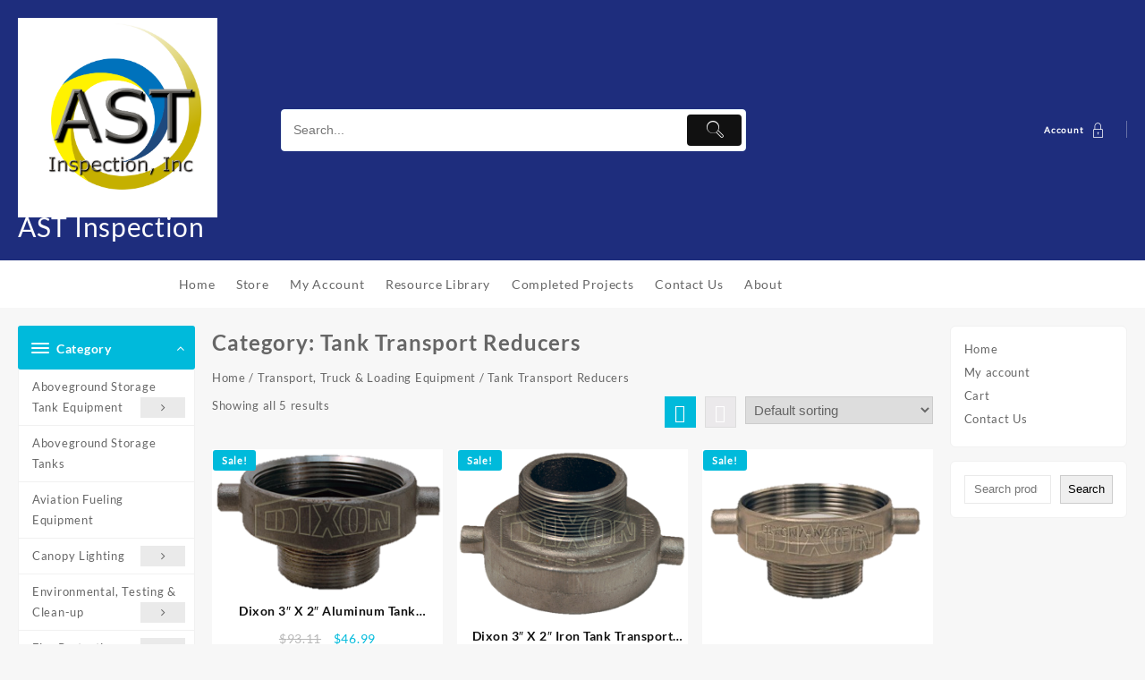

--- FILE ---
content_type: text/html; charset=UTF-8
request_url: https://astinspection.net/product-category/transport-truck-equipment/tank-transport-reducers/
body_size: 77813
content:
<!DOCTYPE html>
<html lang="en">
<head>
	<meta charset="UTF-8">
	<meta name="viewport" content="width=device-width, initial-scale=1">
	<meta name="theme-color" content="#fff" />
	<link rel="profile" href="http://gmpg.org/xfn/11">
		<style id="jetpack-boost-critical-css">@media all{ul{box-sizing:border-box}.wp-block-search__button{margin-left:10px;word-break:normal}:where(.wp-block-search__button){border:1px solid #ccc;padding:6px 10px}.wp-block-search__inside-wrapper{display:flex;flex:auto;flex-wrap:nowrap;max-width:100%}.wp-block-search__label{width:100%}.wp-block-search__input{appearance:none;border:1px solid #949494;flex-grow:1;margin-left:0;margin-right:0;min-width:3rem;padding:8px;text-decoration:unset!important}:where(.wp-block-search__input){font-family:inherit;font-size:inherit;font-style:inherit;font-weight:inherit;letter-spacing:inherit;line-height:inherit;text-transform:inherit}.screen-reader-text{border:0;clip:rect(1px,1px,1px,1px);clip-path:inset(50%);height:1px;margin:-1px;overflow:hidden;padding:0;position:absolute;width:1px;word-wrap:normal!important}.thaps-search-box .th-icon{-webkit-font-smoothing:subpixel-antialiased}@font-face{font-family:th-icon;font-weight:400;font-style:normal;font-display:block}.th-icon{font-family:th-icon!important;speak:never;font-style:normal;font-weight:400;font-variant:normal;text-transform:none;line-height:1;-webkit-font-smoothing:antialiased;-moz-osx-font-smoothing:grayscale}.th-icon-vector-search:before{content:""}.th-icon-lock1:before{content:""}.thaps-search-box{max-width:550px}.thaps-search-box{position:relative;line-height:100%;display:block;width:100%;text-align:left;margin:0 auto;-webkit-box-sizing:border-box;-moz-box-sizing:border-box;box-sizing:border-box;align-items:center;display:flex}.thaps-search-form{margin:0;padding:0;width:100%}.thaps-from-wrap{display:flex;background:#fff;border-radius:4px;position:relative;border:1px solid;border-color:#e7f5ff}#thaps-search-button{background:#111;width:70px;display:flex;justify-content:center;align-items:center;border-radius:4px;padding:0;border:0;margin:.3rem;color:#fff}.thaps-search-form .thaps-search-autocomplete{min-height:35px;line-height:35px;border:none!important;font-size:14px;width:100%;padding:.3rem .8rem;margin:0;border-radius:4px}.thaps-preloader{height:100%;position:absolute;right:0;top:0;width:45px;z-index:1;background:0 0}.icon_style .thaps-from-wrap .th-icon{position:absolute;left:.5rem}.icon_style .thaps-search-autocomplete{padding:.3rem .3rem .3rem 2.8rem}.icon_style .thaps-from-wrap{align-items:center}.icon_style .thaps-search-form{opacity:0;display:none;position:absolute;left:0;top:calc(100% + 8px);min-width:auto;z-index:1}.icon_style .click-icon{height:auto}.thaps-search-box .th-icon{font-size:1.62rem}.woocommerce img,.woocommerce-page img{height:auto;max-width:100%}.woocommerce ul.products,.woocommerce-page ul.products{clear:both}.woocommerce ul.products:after,.woocommerce ul.products:before,.woocommerce-page ul.products:after,.woocommerce-page ul.products:before{content:" ";display:table}.woocommerce ul.products:after,.woocommerce-page ul.products:after{clear:both}.woocommerce ul.products li.product,.woocommerce-page ul.products li.product{float:left;margin:0 3.8% 2.992em 0;padding:0;position:relative;width:22.05%;margin-left:0}.woocommerce ul.products li.first,.woocommerce-page ul.products li.first{clear:both}.woocommerce ul.products li.last,.woocommerce-page ul.products li.last{margin-right:0}.woocommerce ul.products.columns-3 li.product,.woocommerce-page ul.products.columns-3 li.product{width:30.75%}.screen-reader-text{clip:rect(1px,1px,1px,1px);height:1px;overflow:hidden;position:absolute!important;width:1px;word-wrap:normal!important}.woocommerce .woocommerce-breadcrumb{margin:0 0 1em;padding:0}.woocommerce .woocommerce-breadcrumb:after,.woocommerce .woocommerce-breadcrumb:before{content:" ";display:table}.woocommerce .woocommerce-breadcrumb:after{clear:both}.woocommerce ul.products{margin:0 0 1em;padding:0;list-style:none outside;clear:both}.woocommerce ul.products:after,.woocommerce ul.products:before{content:" ";display:table}.woocommerce ul.products:after{clear:both}.woocommerce ul.products li{list-style:none outside}.woocommerce ul.products li.product .woocommerce-loop-category__title{padding:.5em 0;margin:0;font-size:1em}.woocommerce ul.products li.product a{text-decoration:none}.woocommerce ul.products li.product a img{width:100%;height:auto;display:block;margin:0 0 1em;box-shadow:none}.woocommerce:where(body:not(.woocommerce-uses-block-theme)) .woocommerce-breadcrumb{font-size:.92em;color:#767676}.woocommerce:where(body:not(.woocommerce-uses-block-theme)) .woocommerce-breadcrumb a{color:#767676}.screen-reader-text{height:1px;margin:-1px;overflow:hidden;padding:0;position:absolute;top:-10000em;width:1px;clip:rect(0,0,0,0);border:0}:root{--page-title-display:block}h1.entry-title{display:var(--page-title-display)}@media (prefers-reduced-motion:no-preference){html{scroll-behavior:smooth}}h1.entry-title{display:var(--page-title-display)}.fa{-moz-osx-font-smoothing:grayscale;-webkit-font-smoothing:antialiased;display:inline-block;font-style:normal;font-variant:normal;text-rendering:auto;line-height:1}.fa-bars:before{content:""}.fa-th:before{content:""}@font-face{font-family:"Font Awesome 5 Free";font-style:normal;font-weight:400;font-display:block}@font-face{font-family:"Font Awesome 5 Free";font-style:normal;font-weight:900;font-display:block}.fa{font-family:"Font Awesome 5 Free"}.fa{font-weight:900}.screen-reader-text{clip:rect(1px,1px,1px,1px);height:1px;overflow:hidden;position:absolute!important;width:1px}@font-face{font-family:FontAwesome;font-weight:400;font-style:normal}.fa{display:inline-block;font:normal normal normal 14px/1 FontAwesome;font-size:inherit;text-rendering:auto;-webkit-font-smoothing:antialiased;-moz-osx-font-smoothing:grayscale}.fa-th:before{content:""}.fa-bars:before{content:""}@font-face{font-family:th-icon;font-weight:400;font-style:normal;font-display:block}.th-icon{font-family:th-icon!important;speak:never;font-style:normal;font-weight:400;font-variant:normal;text-transform:none;line-height:1;-webkit-font-smoothing:antialiased;-moz-osx-font-smoothing:grayscale}.th-icon-vector-search:before{content:""}.th-icon-lock1:before{content:""}.top-store-menu,.top-store-menu li{list-style:none;margin:0;padding:0}.top-store-menu>li{display:block;margin:0;padding:0;border:0;display:inline-block}.top-store-menu .current-menu-item a{color:#ff0052}.top-store-menu>li>a{display:block;position:relative;margin:0;border:0;font-size:14px;font-family:Lato-Regular,sans-serif;padding:12px 20px 12px 0;color:#777}.menu-toggle{display:none;width:100%}.menu-toggle .icon-bar{display:block!important;width:22px;height:1px;background-color:#090909;-webkit-border-radius:1px;-moz-border-radius:1px;border-radius:1px;margin:5px}.menu-toggle .menu-btn{float:right;background:0 0}body{left:0}@media screen and (max-width:1024px){.top-store-menu a,.top-store-menu li{position:relative}.overcenter .top-store-menu{text-align:center}ul[data-menu-style=vertical]{width:100%!important}.top-store-menu{float:left;width:100%}.top-store-menu>li{position:relative;float:none}.top-store-menu>li>a{padding:10px 40px 10px 0!important}.sider.overcenter ul#top-store-menu::-webkit-scrollbar{width:5px}body{left:0}.overcenter{display:none}.menu-toggle .menu-btn{display:flex}.menu-toggle .menu-btn span{color:#090909;align-self:center;text-transform:uppercase;font-weight:700;font-size:14px;margin-left:8px}.sider .sider-inner ul#top-store-menu{background:0 0}.sider.overcenter .sider-inner .top-store-menu li{width:100%!important}.sider.overcenter .sider-inner ul.top-store-menu li a{font-size:20px;color:#fff;font-family:Lato-Bold;line-height:initial;padding:10px 0 10px 0!important}}@font-face{font-family:Lato-Bold;font-weight:400;font-style:normal}@font-face{font-family:Lato-Regular;font-weight:400;font-style:normal}a,body,div,form,h1,h2,html,label,li,p,span,ul{border:0;font-size:100%;font-style:inherit;font-weight:inherit;margin:0;outline:0;padding:0;vertical-align:baseline}html{font-family:sans-serif;-webkit-text-size-adjust:100%;-ms-text-size-adjust:100%;text-rendering:optimizeLegibility!important;-webkit-font-smoothing:antialiased!important}header,nav{display:block;clear:both}*,body,div,form,h1,h2,html,input,label,li,ul{margin:0;padding:0}h1,h2{font-family:Lato-Bold,sans-serif;letter-spacing:1px}h1{font-size:24px;line-height:38px}h2{font-size:22px;line-height:35px}a{text-decoration:none!important}a{background-color:transparent;-webkit-text-decoration-skip:objects}a,button{text-decoration:none}mark{background-color:#eee;color:#111}img{border-style:none;max-width:100%;height:auto}button,input{font-family:sans-serif;font-size:100%;line-height:1.15;margin:0}button,input{overflow:visible}button{text-transform:none}[type=submit],button,html [type=button]{-webkit-appearance:button}button{border:0}[type=search]{-webkit-appearance:textfield;outline-offset:-2px}[type=search]::-webkit-search-cancel-button{-webkit-appearance:none}.top-store-light a{color:#666}ul{list-style:disc}ul{margin:0 0 1.5em 3em}*{-webkit-box-sizing:border-box;-moz-box-sizing:border-box;box-sizing:border-box}body.top-store-light{color:#666;background:#f7f7f7;font-style:normal;font-size:13px;line-height:21px;letter-spacing:.7px;margin:0;padding:0;font-family:Lato-Regular,sans-serif;font-weight:inherit;text-rendering:optimizeLegibility;-webkit-font-smoothing:antialiased;-moz-osx-font-smoothing:grayscale;text-rendering:optimizeLegibility;-moz-font-feature-settings:"liga"on}.screen-reader-text{border:0;clip:rect(1px,1px,1px,1px);clip-path:inset(50%);height:1px;margin:-1px;overflow:hidden;padding:0;position:absolute!important;width:1px;word-wrap:normal!important}.container{position:relative;margin-left:auto;margin-right:auto;padding-left:20px;padding-right:20px;max-width:1350px;width:100%;box-sizing:border-box}.main-header-bar{display:-webkit-box;display:-webkit-flex;display:-moz-box;display:-ms-flexbox;display:flex;-webkit-box-align:center;-webkit-align-items:center;-moz-box-align:center;-ms-flex-align:center;align-items:center;-webkit-flex-wrap:wrap;-ms-flex-wrap:wrap;flex-wrap:wrap;-webkit-align-content:center;-ms-flex-line-pack:center;align-content:center}.below-header,.main-header{position:relative}.main-header-bar,.site-title span a{color:#fff}.top-store-menu>li>a{color:#666}.below-header-bar{display:flex;align-items:center}.below-header-col1{width:18%}.below-header-col2{width:57%}.below-header.center nav{text-align:center}.below-header:before,.main-header:before{content:"";position:absolute;top:0;left:0;width:100%;height:100%;background:#1e2d7d}.below-header:before{background:#fff}.thunk-icon-market{display:flex;align-items:center;float:right}.below-header-bar nav{padding:4px 0}.mhdrfour .main-header-col1{width:18%}.mhdrfour .main-header-col2{width:51%}.mhdrfour .main-header-col3{width:31%}.mhdrfour .below-header-col1{width:85%;display:flex}.mhdrfour .below-header-col2{width:15%}.below-header.mhdrfour .menu-category-list{position:relative;max-width:248px;display:none}.below-header.mhdrfour .menu-category-list ul[data-menu-style=vertical]{position:absolute;width:100%;display:none;max-width:248px;z-index:99}.below-header.mhdrfour nav{width:100%}.main-header-col1{justify-content:flex-start;width:21%;padding:20px 0;align-items:center;display:inline-flex}.main-header-col2{-moz-box-pack:center;-ms-flex-pack:center;justify-content:center;text-align:center;width:54%}.main-header-col3{text-align:right;width:25%}.main-area{display:flex;position:relative;margin-top:20px;flex-wrap:wrap}.primary-content-area{box-sizing:border-box}.sidebar-main .menu-category-list{position:relative;display:inline-block;width:100%;z-index:9;margin-bottom:15px}.page-content .primary-content-area{position:relative;min-height:550px}.site-title span{font-size:30px}img{vertical-align:middle;border-style:none}.toggle-cat-wrap{width:100%;box-sizing:border-box;padding:0 12px;color:#fff;border-radius:3px;font-size:14px;height:49px;line-height:49px}.toggle-icon{float:right}.menu-category-list .toggle-title{font-family:Lato-Bold,sans-serif}.toggle-icon:before{content:""}.toggle-icon:before{height:auto;font-weight:300;text-shadow:none;width:10px;font-family:FontAwesome}.cat-icon span{display:block!important;background-color:#fff;-webkit-border-radius:1px;-moz-border-radius:1px;border-radius:1px;margin:3px;height:2px;width:20px}.cat-toggle{display:flex;display:-webkit-box;display:-webkit-flex;display:-moz-box;display:-ms-flexbox;display:flex;-webkit-box-align:center;-webkit-align-items:center;-moz-box-align:center;-ms-flex-align:center;align-items:center;-webkit-flex-wrap:wrap;-ms-flex-wrap:wrap;flex-wrap:wrap;-webkit-align-content:center;-ms-flex-line-pack:center;align-content:center}.cat-toggle .toggle-title{flex:12;margin-left:5px}.menu-category-list ul[data-menu-style=vertical]{width:100%;float:left;border:1px solid #f1f1f1;border-top:0;background:#fff;border-radius:0;position:relative}.thunk-product-cat-list li:last-child a{border:0}.menu-category-list ul[data-menu-style=vertical] li{float:none}.thunk-product-cat-list{list-style:none;margin:0;padding:0}.thunk-product-cat-list li{list-style:none}.thunk-product-cat-list li ul{display:none}.thunk-product-cat-list li{display:block;margin:0;padding:0;border:0;float:left}.thunk-product-cat-list li a{display:block;position:relative;margin:0;border:0;text-decoration:none;border-bottom:1px solid #f1f1f1;height:auto;min-height:0!important;line-height:1.8;padding:8px 15px;text-decoration:none;font-size:13px}.thaps-search-box .thaps-search-form{margin-left:30px}.header-icon a{position:relative}.header-icon a i{font-size:18px;line-height:inherit;font-weight:700}.header-icon a:after{position:absolute;top:0;right:0;border-right:1px solid rgb(255 255 255/32%);content:"";height:90%}.thunk-icon .cart-icon{color:#fff;background:#ff0052;display:table-cell;vertical-align:middle;-webkit-border-radius:3px;-moz-border-radius:3px;border-radius:3px}.header-icon{display:flex}.header-icon a{display:block;text-align:left;position:relative;color:#fff;padding:0 20px}.header-icon span:nth-of-type(2){font-weight:700;font-size:13px;display:inline-block}.account-text:first-of-type{color:#c9e4ff}.header-icon a i{font-size:23px;line-height:inherit;font-weight:400;margin-left:5px}.top-store-widget-content ul,.top-store-widget-content ul li{margin:0;padding:0;list-style:none}.top-store-widget-content{padding:15px;margin:15px 0;border-radius:6px;border:1px solid #f1f1f1;position:relative;background:#fff}.top-store-widget-content li a{font-weight:100}.top-store-widget-content ul li{margin-bottom:5px;padding:0}.content-wrap{position:relative}.woocommerce ul.products li.product a img{margin:0}.thunk-list-grid-switcher a{width:35px;height:35px;color:#fff;background:#ebe9eb;display:block;float:left;border:1px solid #ddd;text-align:center;font-size:20px;line-height:35px;margin-right:10px}.thunk-list-grid-switcher a.selected{background:#ff0052;border:1px solid #ff0052;color:#fff}.thunk-list-grid-switcher{float:right;margin-right:0}#shop-product-wrap ul.products{padding-top:15px}.woocommerce ul.products li.product .woocommerce-loop-category__title{line-height:21px;font-size:14px;font-family:Lato-Bold,sans-serif;color:#111;padding:0;text-align:center;margin:0 0 10px;letter-spacing:.5px}.woocommerce ul.products li.product,.woocommerce-page ul.products li.product{float:left;position:relative;margin:0 2% 20px 0;padding:0}.woocommerce ul.products li.last,.woocommerce-page ul.products li.last{margin-right:0}.woocommerce ul.products.columns-3 li.product,.woocommerce-page ul.products.columns-3 li.product{width:32%}input[type=search],input[type=text]{border:1px solid #eaeaea;border-radius:0;font-size:13px;line-height:30px;padding:0 10px;-webkit-appearance:none;appearance:none;width:100%}.screen-reader-text{border:0;clip:rect(1px,1px,1px,1px);clip-path:inset(50%);height:1px;margin:-1px;overflow:hidden;padding:0;position:absolute!important;width:1px;word-wrap:normal!important}.search-wrapper:before,.sticky-header:before{content:"";position:absolute;top:0;left:0;width:100%;height:100%;background:#fff}.sticky-header-bar{display:-webkit-box;display:-webkit-flex;display:-moz-box;display:-ms-flexbox;display:flex;-webkit-box-align:center;-webkit-align-items:center;-moz-box-align:center;-ms-flex-align:center;align-items:center;-webkit-align-content:center;-ms-flex-line-pack:center;align-content:center}.sticky-header-col1{justify-content:flex-start;width:21%;padding:0;align-items:center;display:inline-flex}.sticky-header-col2{-moz-box-pack:center;-ms-flex-pack:center;justify-content:center;text-align:center;width:54%}.sticky-header-col3{text-align:right;width:25%}.sticky-header-col3 .header-icon span a{text-align:center}.sticky-header .site-title span a{color:#666}.sticky-header .header-icon a i{font-size:14px}.sticky-header .header-icon a:after{border-right:0}.sticky-header .header-icon .account-text{display:none}.sticky-header .header-icon{justify-content:flex-end;align-items:center}.sticky-header-col3 .thunk-icon .cart-icon{background:0 0;width:auto;padding:0}.sticky-header{position:fixed;z-index:999;visibility:hidden;opacity:0;background:#fff;width:100%;box-shadow:0 0 10px rgba(0,0,0,.08);-webkit-transform:translateY(-100%);transform:translateY(-100%)}.sticky-header .header-icon a{color:#111;padding:0 20px 0 0;line-height:initial}.sticky-header .header-icon a i{font-size:24px}#thaps-search-box.icon_style{width:auto;min-width:auto}.search-wrapper{z-index:999}.sticky-header .logo-content{width:100%;padding:10px 0}.sticky-header .logo-content img{max-width:65%}.search-wrapper{position:fixed;top:0;left:0;width:100%;background:#fff;display:block;box-shadow:0 0 10px rgba(0,0,0,.08);-webkit-transform:translate(0,-100%);-ms-transform:translate(0,-100%);transform:translate(0,-100%);-webkit-transform:translate3d(0,-100%,0);transform:translate3d(0,-100%,0);visibility:hidden}.search-wrapper .container{padding-top:60px;padding-bottom:60px;width:50%}.search-close{float:right;margin-bottom:25px}.search-close-btn{margin-right:-12px;display:block;text-decoration:none;min-width:1.5em;min-height:1.5em;transform-origin:center;-webkit-backface-visibility:hidden;color:#666}.search-close-btn:after,.search-close-btn:before{content:"";display:block;border-top:1px solid;position:absolute;left:0;top:50%;width:100%}.search-close-btn{-webkit-transform:rotateZ(0);-moz-transform:rotateZ(0);transform:rotateZ(0)}.search-close-btn:before{-webkit-transform:rotateZ(-45deg);-moz-transform:rotateZ(-45deg);transform:rotateZ(-45deg)}.search-close-btn:after{-webkit-transform:rotateZ(45deg);-moz-transform:rotateZ(45deg);transform:rotateZ(45deg)}.thunk-icon{text-align:right;text-align:-webkit-right}.primary-content-area{width:65%;margin-right:1.5%;margin-left:1.5%;order:2}.sidebar-content-area{width:16%}#sidebar-primary{order:1}#sidebar-secondary{order:3}#sidebar-secondary .top-store-widget-content:first-child{margin-top:0}.theme-top-store .fa{font-weight:400}.wp-element-button{padding:5px 12px}.wp-block-search .wp-block-search__label{margin-bottom:16px;display:block}.woocommerce .woocommerce-breadcrumb{margin:10px 0}.thunk-list-grid-switcher a{display:flex;align-items:center;justify-content:center}.wp-element-button{outline-offset:2px}@media screen and (max-width:1300px){.header-icon span{font-size:8px}.header-icon span:nth-of-type(2){font-size:10px}}@media screen and (max-width:1200px){.below-header-col2{width:52%}.primary-content-area{width:57%}.sidebar-2,.sidebar-content-area{width:20%}}@media screen and (max-width:1024px){.sticky-header-col1,.sticky-header-col2,.sticky-header-col3{width:auto}.sticky-header-col2{order:3;width:auto}.sticky-header-col3{order:2;flex:12}.sticky-header{visibility:inherit;opacity:inherit;display:none}.sticky-header .cart-icon{margin-left:0}.thunk-icon .cart-icon{background:0 0!important}.cart-icon{margin-left:7px;padding-left:10px}.header-icon a{padding:0 20px}.header-icon span.account-text,.header-icon span.account-text:nth-of-type(2),.header-icon span:nth-of-type(2){display:none}.mhdrfour .main-header-col1{width:21%}.mhdrfour .main-header-col2{width:54%}.mhdrfour .main-header-col3{width:25%}.below-header.mhdrfour .below-header-col1{width:30%}.below-header.mhdrfour .below-header-col2{width:70%}.below-header.mhdrfour nav{width:auto}.below-header.mhdrfour .below-header-col1 nav{align-self:center;margin-right:5px}.cart-icon{margin-left:7px}}@media screen and (min-width:768px) and (max-width:980px){.below-header-col1,.sidebar-content-area{width:27%}.primary-content-area{width:70.5%}.thunk-icon-market{justify-content:space-around}}@media screen and (max-width:990px){.below-header.mhdrfour .menu-category-list{display:block}.sidebar-1 .menu-category-list{display:none}.primary-content-area,.sidebar-2,.sidebar-content-area{width:100%;margin:0}.primary-content-area{order:1}#sidebar-primary{order:2}.below-header.mhdrfour .below-header-col1{width:auto;justify-content:space-between;margin:5px 0;flex-grow:2;margin-right:5px}.below-header.mhdrfour .below-header-col2{width:auto;margin-left:0}.below-header.mhdrfour .toggle-icon{display:none}.below-header.mhdrfour .toggle-cat-wrap{height:35px;line-height:35px;border-radius:3px}}@media screen and (max-width:795px){.below-header-col1{width:auto}.cat-toggle{display:inline-flex}.below-header-col2{width:57%;float:left;margin-left:10px}}@media screen and (max-width:768px){h1{font-size:22px;line-height:36px}h2{font-size:20px;line-height:33px}.woocommerce ul.products[class*=columns-] li.product,.woocommerce-page ul.products[class*=columns-] li.product{width:49.5%;float:left;clear:both;margin:0 0 .5em}}@media screen and (max-width:767px){.thaps-search-box{max-width:100%!important}.thaps-search-box .thaps-search-form{margin-left:0}.thunk-icon-market{margin-right:15px;margin-top:15px}.main-header-col2{width:100%!important;margin:10px 0;order:3}.main-header-col1{width:50%!important;order:1}.main-header-col3{width:50%!important;order:2}.header-icon a:after{display:none}.cart-icon,.header-icon{width:auto;padding:0;margin-right:10px}.site-title span{font-size:20px}.logo-content .thunk-logo{width:60%}.container{padding-left:10px;padding-right:10px}.container{padding-left:10px;padding-right:10px}.top-store-widget-content{padding:10px;margin:7.5px 0}.main-header-col1{padding:10px 0;width:50%;order:1}.sticky-header-bar .menu-toggle .icon-bar{display:block!important;width:20px;height:1px;background-color:#242424;-webkit-border-radius:1px;-moz-border-radius:1px;border-radius:1px;margin:5px}.sticky-header-col1{width:50%}.thunk-product-cat-list li a{line-height:1.3;padding:8px;font-size:10px}.sidebar-content-area{width:100%;max-width:100%}.sidebar-content-area .sidebar-main{margin:auto;margin-bottom:20px}.primary-content-area{width:100%;margin:0}.sticky-header .header-icon a{color:#111;padding:0 10px 0 0;line-height:initial;height:auto;width:auto}.sticky-header .header-icon a:last-of-type{padding-right:0;margin-right:0}.header-icon a{height:35px;width:35px;line-height:35px;margin:0;padding:0;text-align:center;margin-right:10px}.header-icon a i{margin:0;padding:0}.menu-toggle .icon-bar{display:block!important;width:22px;height:1px;-webkit-border-radius:1px;-moz-border-radius:1px;border-radius:1px;margin:5px}.below-header-col2{width:45%}.thunk-list-grid-switcher a{margin-right:0;margin-left:8px}h2{font-size:15px;line-height:21px}.top-store-menu li a,.top-store-menu>li>a{padding:10px 20px 10px 0!important;font-size:12px}h1{font-size:20px;line-height:26px}body{font-size:12px}.woocommerce ul.products[class*=columns-] li.product,.woocommerce-page ul.products[class*=columns-] li.product{width:49%}.thunk-list-grid-switcher a{width:30px;height:30px;font-size:15px;line-height:30px}.search-wrapper .container{padding-top:20px;padding-bottom:20px;width:100%}.thunk-page-top-title{font-size:21px;line-height:32px}.cart-icon{margin-left:0}.icon_style .thaps-search-form{min-width:300px!important}}@media screen and (max-width:550px){.sidebar-content-area{width:100%;max-width:100%}}@media screen and (max-width:350px){.below-header-col2{width:36%}}#alm-quick-view-modal{position:fixed;visibility:hidden;opacity:0;top:0;left:0;width:100%;height:100%;z-index:1400;text-align:center;overflow-x:hidden;overflow-y:auto}#alm-quick-view-modal .alm-content-main-wrapper{text-align:center;position:absolute;width:100%;height:100%;left:0;top:0;padding:0;display:flex;align-items:center}#alm-quick-view-modal .alm-content-main-wrapper:before{content:"";display:inline-block;vertical-align:middle}#alm-quick-view-modal .alm-content-main{position:relative;display:inline-block;vertical-align:middle;max-width:100%;margin:0 auto;text-align:left;z-index:1045;-webkit-transform:translateY(-30px);-ms-transform:translateY(-30px);transform:translateY(-30px);opacity:0}#alm-quick-view-modal .alm-content-main:after,#alm-quick-view-modal .alm-content-main:before{content:"";display:table;clear:both}#alm-quick-view-modal .alm-lightbox-content{display:table;background-color:#fff;max-width:975px;margin:20px auto;-webkit-transform:translateZ(0);transform:translateZ(0);-webkit-box-shadow:3px 3px 20px 0 rgba(0,0,0,.15);box-shadow:3px 3px 20px 0 rgba(0,0,0,.15);position:relative}#alm-quick-view-content{height:100%}#alm-quick-view-close{position:absolute;font-size:20px;top:10px;right:10px;width:28px;height:28px;line-height:28px;opacity:.7;text-align:center;z-index:2;background:#000;color:#fff;border-radius:50%}#alm-quick-view-close:before{content:"";font-family:dashicons;text-decoration:inherit;margin-left:2px}.thaps-search-box{max-width:550px}.thaps-search-box{position:relative;line-height:100%;display:block;width:100%;text-align:left;margin:0 auto;-webkit-box-sizing:border-box;-moz-box-sizing:border-box;box-sizing:border-box;align-items:center;display:flex}.thaps-search-form{margin:0;padding:0;width:100%}.thaps-from-wrap{display:flex;background:#fff;border-radius:4px;position:relative;border:1px solid;border-color:#e7f5ff}#thaps-search-button{background:#111;width:70px;display:flex;justify-content:center;align-items:center;border-radius:4px;padding:0;border:0;margin:.3rem;color:#fff}.thaps-search-form .thaps-search-autocomplete{min-height:35px;line-height:35px;border:none!important;font-size:14px;width:100%;padding:.3rem .8rem;margin:0;border-radius:4px}.thaps-preloader{height:100%;position:absolute;right:0;top:0;width:45px;z-index:1;background:0 0}.icon_style .thaps-from-wrap .th-icon{position:absolute;left:.5rem}.icon_style .thaps-search-autocomplete{padding:.3rem .3rem .3rem 2.8rem}.icon_style .thaps-from-wrap{align-items:center}.icon_style .thaps-search-form{opacity:0;display:none;position:absolute;left:0;top:calc(100% + 8px);min-width:auto;z-index:1}.icon_style .click-icon{height:auto}.thaps-search-box .th-icon{font-size:1.62rem}.fa{-moz-osx-font-smoothing:grayscale;-webkit-font-smoothing:antialiased;display:inline-block;font-style:normal;font-variant:normal;text-rendering:auto;line-height:1}.fa-bars:before{content:""}.fa-th:before{content:""}@font-face{font-family:"Font Awesome 5 Free";font-style:normal;font-weight:900;font-display:block}.fa{font-family:"Font Awesome 5 Free";font-weight:900}}@media only screen and (max-width:768px){.woocommerce ul.products[class*=columns-] li.product,.woocommerce-page ul.products[class*=columns-] li.product{width:48%;float:left;clear:both;margin:0 0 2.992em}.woocommerce ul.products[class*=columns-] li.product:nth-child(2n),.woocommerce-page ul.products[class*=columns-] li.product:nth-child(2n){float:right;clear:none!important}}@media all{.screen-reader-text{clip:rect(1px,1px,1px,1px);word-wrap:normal!important;border:0;clip-path:inset(50%);height:1px;margin:-1px;overflow:hidden;overflow-wrap:normal!important;padding:0;position:absolute!important;width:1px}.screen-reader-text{border:0;clip:rect(1px,1px,1px,1px);clip-path:inset(50%);height:1px;margin:-1px;overflow:hidden;padding:0;position:absolute!important;width:1px;word-wrap:normal!important}:root{--drawer-width:480px;--neg-drawer-width:calc(var(--drawer-width)*-1)}.wc-block-components-drawer__screen-overlay{background-color:rgba(95,95,95,.35);bottom:0;left:0;opacity:1;position:fixed;right:0;top:0;z-index:9999}.wc-block-components-drawer__screen-overlay--is-hidden{opacity:0}.wc-block-components-drawer{background:#fff;display:block;height:100%;left:100%;max-width:100%;position:relative;position:fixed;right:0;top:0;transform:translateX(max(-100%,var(--neg-drawer-width)));width:var(--drawer-width)}.wc-block-components-drawer:after{border-style:solid;border-width:0 0 0 1px;bottom:0;content:"";display:block;left:0;opacity:.3;position:absolute;right:0;top:0}.wc-block-components-drawer__screen-overlay--is-hidden .wc-block-components-drawer{transform:translateX(0)}.wc-block-components-drawer__content{height:100dvh;position:relative}:root{--drawer-width:480px;--neg-drawer-width:calc(var(--drawer-width)*-1)}.wc-block-components-drawer__screen-overlay{background-color:rgba(95,95,95,.35);bottom:0;left:0;opacity:1;position:fixed;right:0;top:0;z-index:9999}.wc-block-components-drawer__screen-overlay--is-hidden{opacity:0}.wc-block-components-drawer{background:#fff;display:block;height:100%;left:100%;max-width:100%;position:relative;position:fixed;right:0;top:0;transform:translateX(max(-100%,var(--neg-drawer-width)));width:var(--drawer-width)}.wc-block-components-drawer:after{border-style:solid;border-width:0 0 0 1px;bottom:0;content:"";display:block;left:0;opacity:.3;position:absolute;right:0;top:0}.wc-block-components-drawer__screen-overlay--is-hidden .wc-block-components-drawer{transform:translateX(0)}.wc-block-components-drawer__content{height:100dvh;position:relative}.wc-block-mini-cart__template-part,.wp-block-woocommerce-mini-cart-contents{height:100%}@media screen and (max-height:500px){.wp-block-woocommerce-mini-cart-contents{height:auto}.wc-block-mini-cart__drawer{overflow-y:auto}}.wc-block-mini-cart__drawer{font-size:1rem}.wc-block-mini-cart__drawer .wp-block-woocommerce-mini-cart-contents{box-sizing:border-box;justify-content:center;padding:0;position:relative}:where(.wp-block-woocommerce-mini-cart-contents){background:#fff}.wp-block-woocommerce-filled-mini-cart-contents-block{background:inherit;display:flex;flex-direction:column;height:100%;max-height:-moz-available;max-height:fill-available}.wp-block-woocommerce-filled-mini-cart-contents-block{justify-content:space-between}}</style><meta name='robots' content='index, follow, max-image-preview:large, max-snippet:-1, max-video-preview:-1' />
	<style>img:is([sizes="auto" i], [sizes^="auto," i]) { contain-intrinsic-size: 3000px 1500px }</style>
	

	<!-- This site is optimized with the Yoast SEO plugin v26.3 - https://yoast.com/wordpress/plugins/seo/ -->
	<title>Tank Transport Reducers Archives - AST Inspection</title>
	<link rel="canonical" href="https://astinspection.net/product-category/transport-truck-equipment/tank-transport-reducers/" />
	<meta property="og:locale" content="en_US" />
	<meta property="og:type" content="article" />
	<meta property="og:title" content="Tank Transport Reducers Archives - AST Inspection" />
	<meta property="og:url" content="https://astinspection.net/product-category/transport-truck-equipment/tank-transport-reducers/" />
	<meta property="og:site_name" content="AST Inspection" />
	<meta name="twitter:card" content="summary_large_image" />
	<meta name="twitter:site" content="@ast_inc" />
	<script data-jetpack-boost="ignore" type="application/ld+json" class="yoast-schema-graph">{"@context":"https://schema.org","@graph":[{"@type":"CollectionPage","@id":"https://astinspection.net/product-category/transport-truck-equipment/tank-transport-reducers/","url":"https://astinspection.net/product-category/transport-truck-equipment/tank-transport-reducers/","name":"Tank Transport Reducers Archives - AST Inspection","isPartOf":{"@id":"https://astinspection.net/#website"},"primaryImageOfPage":{"@id":"https://astinspection.net/product-category/transport-truck-equipment/tank-transport-reducers/#primaryimage"},"image":{"@id":"https://astinspection.net/product-category/transport-truck-equipment/tank-transport-reducers/#primaryimage"},"thumbnailUrl":"https://i0.wp.com/astinspection.net/wp-content/uploads/2019/03/3020-RD-AL.png?fit=300%2C186&ssl=1","breadcrumb":{"@id":"https://astinspection.net/product-category/transport-truck-equipment/tank-transport-reducers/#breadcrumb"},"inLanguage":"en"},{"@type":"ImageObject","inLanguage":"en","@id":"https://astinspection.net/product-category/transport-truck-equipment/tank-transport-reducers/#primaryimage","url":"https://i0.wp.com/astinspection.net/wp-content/uploads/2019/03/3020-RD-AL.png?fit=300%2C186&ssl=1","contentUrl":"https://i0.wp.com/astinspection.net/wp-content/uploads/2019/03/3020-RD-AL.png?fit=300%2C186&ssl=1","width":300,"height":186,"caption":"Dixon 3\" X 2\" Aluminum Tank Transport Reducer"},{"@type":"BreadcrumbList","@id":"https://astinspection.net/product-category/transport-truck-equipment/tank-transport-reducers/#breadcrumb","itemListElement":[{"@type":"ListItem","position":1,"name":"Home","item":"https://astinspection.net/"},{"@type":"ListItem","position":2,"name":"Transport, Truck &amp; Loading Equipment","item":"https://astinspection.net/product-category/transport-truck-equipment/"},{"@type":"ListItem","position":3,"name":"Tank Transport Reducers"}]},{"@type":"WebSite","@id":"https://astinspection.net/#website","url":"https://astinspection.net/","name":"AST Inspection, Inc","description":"When Experience Matters!","publisher":{"@id":"https://astinspection.net/#organization"},"potentialAction":[{"@type":"SearchAction","target":{"@type":"EntryPoint","urlTemplate":"https://astinspection.net/?s={search_term_string}"},"query-input":{"@type":"PropertyValueSpecification","valueRequired":true,"valueName":"search_term_string"}}],"inLanguage":"en"},{"@type":"Organization","@id":"https://astinspection.net/#organization","name":"AST Inspection, Inc","url":"https://astinspection.net/","logo":{"@type":"ImageObject","inLanguage":"en","@id":"https://astinspection.net/#/schema/logo/image/","url":"https://i1.wp.com/astinspection.net/wp-content/uploads/2018/08/npe3-1.png?fit=3971%2C3172&ssl=1","contentUrl":"https://i1.wp.com/astinspection.net/wp-content/uploads/2018/08/npe3-1.png?fit=3971%2C3172&ssl=1","width":3971,"height":3172,"caption":"AST Inspection, Inc"},"image":{"@id":"https://astinspection.net/#/schema/logo/image/"},"sameAs":["https://www.facebook.com/AST-Inspection-Inc-133681151429839","https://x.com/ast_inc"]}]}</script>
	<!-- / Yoast SEO plugin. -->


<link rel='dns-prefetch' href='//stats.wp.com' />
<link rel='dns-prefetch' href='//secure.gravatar.com' />
<link rel='dns-prefetch' href='//v0.wordpress.com' />
<link rel='preconnect' href='//i0.wp.com' />
<link rel='preconnect' href='//c0.wp.com' />
<link rel="alternate" type="application/rss+xml" title="AST Inspection &raquo; Feed" href="https://astinspection.net/feed/" />
<link rel="alternate" type="application/rss+xml" title="AST Inspection &raquo; Comments Feed" href="https://astinspection.net/comments/feed/" />
<link rel="alternate" type="application/rss+xml" title="AST Inspection &raquo; Tank Transport Reducers Category Feed" href="https://astinspection.net/product-category/transport-truck-equipment/tank-transport-reducers/feed/" />

<noscript><link rel='stylesheet' id='all-css-b9438bc83ee6d81c2883d478125d4279' href='https://astinspection.net/wp-content/boost-cache/static/bcad8f78e1.min.css' type='text/css' media='all' /></noscript><link rel='stylesheet' id='all-css-b9438bc83ee6d81c2883d478125d4279' href='https://astinspection.net/wp-content/boost-cache/static/bcad8f78e1.min.css' type='text/css' media="not all" data-media="all" onload="this.media=this.dataset.media; delete this.dataset.media; this.removeAttribute( 'onload' );" />
<style id='woocommerce-layout-inline-css'>

	.infinite-scroll .woocommerce-pagination {
		display: none;
	}
</style>
<style id='top-store-style-inline-css'>
.top-header,body.top-store-dark .top-header{border-bottom-color:#fff}.top-footer,body.top-store-dark .top-footer{border-bottom-color:#f1f1f1}.below-footer,body.top-store-dark .below-footer{border-top-color:#fff}.top-store-light a:hover, .top-store-menu li a:hover, .top-store-menu .current-menu-item a,.sticky-header-col2 .top-store-menu li a:hover,.woocommerce .thunk-woo-product-list .price,.thunk-product-hover .th-button.add_to_cart_button, .woocommerce ul.products .thunk-product-hover .add_to_cart_button,.woocommerce ul.products li.product .product_type_variable, .woocommerce ul.products li.product a.button.product_type_grouped,.thunk-compare .compare-button a:hover, .thunk-product-hover .th-button.add_to_cart_button:hover, .woocommerce ul.products .thunk-product-hover .add_to_cart_button :hover, .woocommerce .thunk-product-hover a.th-button:hover,.thunk-product .yith-wcwl-wishlistexistsbrowse.show:before, .thunk-product .yith-wcwl-wishlistaddedbrowse.show:before,.woocommerce ul.products li.product.thunk-woo-product-list .price,.summary .yith-wcwl-add-to-wishlist.show .add_to_wishlist::before, .summary .yith-wcwl-add-to-wishlist .yith-wcwl-wishlistaddedbrowse.show a::before, .summary .yith-wcwl-add-to-wishlist .yith-wcwl-wishlistexistsbrowse.show a::before,.woocommerce .entry-summary a.compare.button.added:before,.header-icon a:hover,.thunk-related-links .nav-links a:hover,.woocommerce .thunk-list-view ul.products li.product.thunk-woo-product-list .price,.woocommerce .woocommerce-error .button, .woocommerce .woocommerce-info .button, .woocommerce .woocommerce-message .button,.thunk-wishlist a:hover, .thunk-compare a:hover,.thunk-quik a:hover,.woocommerce ul.cart_list li .woocommerce-Price-amount, .woocommerce ul.product_list_widget li .woocommerce-Price-amount,.top-store-load-more button,.page-contact .leadform-show-form label,.thunk-contact-col .fa,
  .woocommerce .thunk-product-hover a.th-button:hover:after,ul.products .thunk-product-hover .add_to_cart_button:hover, 
.woocommerce .thunk-product-hover a.th-button:hover, 
.woocommerce ul.products li.product .product_type_variable:hover, 
.woocommerce ul.products li.product a.button.product_type_grouped:hover, 
.woocommerce .thunk-product-hover a.th-button:hover, 
.woocommerce ul.products li.product .add_to_cart_button:hover, 
.woocommerce .added_to_cart.wc-forward:hover,
ul.products .thunk-product-hover .add_to_cart_button:hover:after, 
.woocommerce .thunk-product-hover a.th-button:hover:after, 
.woocommerce ul.products li.product .product_type_variable:hover:after, 
.woocommerce ul.products li.product a.button.product_type_grouped:hover:after, 
.woocommerce .thunk-product-hover a.th-button:hover:after, 
.woocommerce ul.products li.product .add_to_cart_button:hover:after, 
.woocommerce .added_to_cart.wc-forward:hover:after,.summary .yith-wcwl-add-to-wishlist .add_to_wishlist:hover:before, .summary .yith-wcwl-add-to-wishlist .yith-wcwl-wishlistaddedbrowse a::before, .summary .yith-wcwl-add-to-wishlist .yith-wcwl-wishlistexistsbrowse a::before,.th-hlight-icon,.ribbon-btn:hover,.thunk-product .yith-wcwl-wishlistexistsbrowse:before,.woocommerce .entry-summary a.compare.button:hover:before,.th-slide-button,.th-slide-button:after,.sider.overcenter .sider-inner ul.top-store-menu li a:hover,.reply a,.single-product .product_meta a,.woosw-btn:hover:before,.woosw-added:before,.wooscp-btn:hover:before,#top-store-mobile-bar .count-item, a.th-product-compare-btn.button.btn_type.th-added-compare:before,.thunk-product-list-section .thunk-list .thunk-product-content .woocommerce-LoopProduct-title:hover{color:#00badb} 
    
    .thunk-icon-market .cart-icon .taiowc-icon:hover,.woocommerce .entry-summary .th-product-compare-btn.btn_type.th-added-compare, .woocommerce .entry-summary a.th-product-compare-btn:before,.thunk-icon-market .cart-icon .taiowcp-icon:hover{color:#00badb;}
   .thunk-icon-market .cart-icon .taiowc-cart-item:hover,.thunk-icon-market .cart-icon .taiowcp-cart-item:hover{color:#00badb;}
 .toggle-cat-wrap,#search-button,.thunk-icon .cart-icon,.single_add_to_cart_button.button.alt, .woocommerce #respond input#submit.alt, .woocommerce a.button.alt, .woocommerce button.button.alt, .woocommerce input.button.alt, .woocommerce #respond input#submit, .woocommerce button.button, .woocommerce input.button,.cat-list a:after,.tagcloud a:hover, .thunk-tags-wrapper a:hover,.btn-main-header,.page-contact .leadform-show-form input[type='submit'],.woocommerce .widget_price_filter .top-store-widget-content .ui-slider .ui-slider-range,
.woocommerce .widget_price_filter .top-store-widget-content .ui-slider .ui-slider-handle,.entry-content form.post-password-form input[type='submit'],#top-store-mobile-bar a,
.header-support-icon,
.count-item,.nav-links .page-numbers.current, .nav-links .page-numbers:hover,.woocommerce .thunk-woo-product-list span.onsale,.top-store-site section.thunk-ribbon-section .content-wrap:before,.woocommerce .return-to-shop a.button,.widget_product_search [type='submit']:hover,.comment-form .form-submit [type='submit'],.top-store-slide-post .owl-nav button.owl-prev:hover, .top-store-slide-post .owl-nav button.owl-next:hover,body.top-store-dark .top-store-slide-post .owl-nav button.owl-prev:hover, body.top-store-dark .top-store-slide-post .owl-nav button.owl-next:hover{background:#00badb}
  .open-cart p.buttons a:hover,
  .woocommerce #respond input#submit.alt:hover, .woocommerce a.button.alt:hover, .woocommerce button.button.alt:hover, .woocommerce input.button.alt:hover, .woocommerce #respond input#submit:hover, .woocommerce button.button:hover, .woocommerce input.button:hover,.thunk-slide .owl-nav button.owl-prev:hover, .thunk-slide .owl-nav button.owl-next:hover,.thunk-list-grid-switcher a.selected, .thunk-list-grid-switcher a:hover,.woocommerce .woocommerce-error .button:hover, .woocommerce .woocommerce-info .button:hover, .woocommerce .woocommerce-message .button:hover,#searchform [type='submit']:hover,article.thunk-post-article .thunk-readmore.button,.top-store-load-more button:hover,.woocommerce nav.woocommerce-pagination ul li a:focus, .woocommerce nav.woocommerce-pagination ul li a:hover, .woocommerce nav.woocommerce-pagination ul li span.current,.thunk-top2-slide.owl-carousel .owl-nav button:hover,.product-slide-widget .owl-carousel .owl-nav button:hover, .thunk-slide.thunk-brand .owl-nav button:hover,.th-testimonial .owl-carousel .owl-nav button.owl-prev:hover,.th-testimonial .owl-carousel .owl-nav button.owl-next:hover,body.top-store-dark .thunk-slide .owl-nav button.owl-prev:hover,body.top-store-dark .thunk-slide .owl-nav button.owl-next:hover{background-color:#00badb;} 
  .thunk-product-hover .th-button.add_to_cart_button, .woocommerce ul.products .thunk-product-hover .add_to_cart_button,.woocommerce ul.products li.product .product_type_variable, .woocommerce ul.products li.product a.button.product_type_grouped,.open-cart p.buttons a:hover,.top-store-slide-post .owl-nav button.owl-prev:hover, .top-store-slide-post .owl-nav button.owl-next:hover,body .woocommerce-tabs .tabs li a::before,.thunk-list-grid-switcher a.selected, .thunk-list-grid-switcher a:hover,.woocommerce .woocommerce-error .button, .woocommerce .woocommerce-info .button, .woocommerce .woocommerce-message .button,#searchform [type='submit']:hover,.top-store-load-more button,.thunk-top2-slide.owl-carousel .owl-nav button:hover,.product-slide-widget .owl-carousel .owl-nav button:hover, .thunk-slide.thunk-brand .owl-nav button:hover,.page-contact .leadform-show-form input[type='submit'],.widget_product_search [type='submit']:hover,.thunk-slide .owl-nav button.owl-prev:hover, .thunk-slide .owl-nav button.owl-next:hover,body.top-store-dark .thunk-slide.owl-carousel .owl-nav button.owl-prev:hover, body.top-store-dark .thunk-slide.owl-carousel .owl-nav button.owl-next:hover,body.top-store-dark .top-store-slide-post .owl-nav button.owl-prev:hover, body.top-store-dark .top-store-slide-post .owl-nav button.owl-next:hover,.th-testimonial .owl-carousel .owl-nav button.owl-prev:hover,.th-testimonial .owl-carousel .owl-nav button.owl-next:hover{border-color:#00badb} .loader {
    border-right: 4px solid #00badb;
    border-bottom: 4px solid #00badb;
    border-left: 4px solid #00badb;}
    .site-title span a:hover,.main-header-bar .header-icon a:hover,.woocommerce div.product p.price, .woocommerce div.product span.price,body.top-store-dark .top-store-menu .current-menu-item a,body.top-store-dark .sider.overcenter .sider-inner ul.top-store-menu li a:hover{color:#00badb}body.top-store-light,.woocommerce-error, .woocommerce-info, .woocommerce-message {color: }.site-title span a,.sprt-tel b,.widget.woocommerce .widget-title, .open-widget-content .widget-title, .widget-title,.thunk-title .title,.thunk-hglt-box h6,h2.thunk-post-title a, h1.thunk-post-title ,#reply-title,h4.author-header,.page-head h1,.woocommerce div.product .product_title, section.related.products h2, section.upsells.products h2, .woocommerce #reviews #comments h2,.woocommerce table.shop_table thead th, .cart-subtotal, .order-total,.cross-sells h2, .cart_totals h2,.woocommerce-billing-fields h3,.page-head h1 a,.woocommerce-billing-fields h3,.woocommerce-checkout h3#order_review_heading, .woocommerce-additional-fields h3,.woocommerce .wishlist-title,.widget_block .wp-block-heading,.woocommerce ul.products li.product .woocommerce-loop-product__title,.thunk-woo-product-list .woocommerce-loop-product__title a{color: }.top-store-light a,#top-store-above-menu.top-store-menu > li > a{color:} .top-store-light a:hover,#top-store-above-menu.top-store-menu > li > a:hover,#top-store-above-menu.top-store-menu li a:hover,.thunk-woo-product-list .woocommerce-loop-product__title a:hover{color:}.top_store_overlayloader{background-color:#9c9c9}.top-header{background-image:url();
   } .top-header:before,body.top-store-dark .top-header:before
   {background:}.main-header:before,body.top-store-dark .main-header:before{
   background:;}.site-title span a,.main-header-bar .header-icon a,.main-header-bar .thunk-icon-market .cart-contents,.th-whishlist-text, .account-text:nth-of-type(1){color:#fff;}
   .thunk-icon-market .cart-icon .taiowc-icon,.thunk-icon-market .taiowc-icon .th-icon,.thunk-icon-market .cart-icon .taiowcp-icon,.thunk-icon-market .taiowcp-icon .th-icon,.main-header-bar{color:#fff;}
   .thunk-icon-market .cart-icon .taiowc-cart-item,.thunk-icon-market .taiowc-content .taiowc-total,.thunk-icon-market .cart-icon .taiowcp-cart-item,.thunk-icon-market .taiowcp-content .taiowcp-total{color:#fff;}
    body.top-store-dark .site-title span a,body.top-store-dark .main-header-bar,body.top-store-dark .main-header-bar .header-icon a,body.top-store-dark .main-header-bar .thunk-icon-market .cart-contents,body.top-store-dark .th-whishlist-text,body.top-store-dark .account-text:nth-of-type(1){color:#fff;}
   section.thunk-ribbon-section .content-wrap{
    background-image:url();
    background-repeat:no-repeat;
    background-size:auto;
    background-position:center center;
    background-attachment:scroll;}#move-to-top{
        background:#141415;
        color:#fff;
      }
                        
@font-face{font-family:"th-icon";src:url("https://astinspection.net/wp-content/themes/top-store/third-party/fonts/th-icon/fonts/th-icon.ttf?k3xn19") format("truetype");font-weight:normal;font-style:normal;font-display:block;}
</style>
<style id='th-advance-product-search-front-inline-css'>
.thaps-search-box{max-width:550px;}.thaps-from-wrap,input[type='text'].thaps-search-autocomplete,.thaps-box-open .thaps-icon-arrow{background-color:;} .thaps-from-wrap{background-color:;} input[type='text'].thaps-search-autocomplete, input[type='text'].thaps-search-autocomplete::-webkit-input-placeholder{color:;} .thaps-from-wrap,.thaps-autocomplete-suggestions{border-color:;}

 .thaps-box-open .thaps-icon-arrow{border-left-color:;border-top-color:;} 

 #thaps-search-button{background:; color:;} 

 #thaps-search-button:hover{background:; color:;}

 .submit-active #thaps-search-button .th-icon path{color:;} .thaps-suggestion-heading .thaps-title, .thaps-suggestion-heading .thaps-title strong{color:;} .thaps-title,.thaps-suggestion-taxonomy-product-cat .thaps-title, .thaps-suggestion-more .thaps-title strong{color:;} .thaps-sku, .thaps-desc, .thaps-price,.thaps-price del{color:;} .thaps-suggestion-heading{border-color:;} .thaps-autocomplete-selected,.thaps-suggestion-more:hover{background:;} .thaps-autocomplete-suggestions,.thaps-suggestion-more{background:;} .thaps-title strong{color:;} 
</style>
<noscript><link rel='stylesheet' id='only-screen-and-max-width-768px-css-4091cb5a92d327db0910bd692ddf90c6' href='https://astinspection.net/wp-content/boost-cache/static/70a4ea7fe7.min.css' type='text/css' media='only screen and (max-width: 768px)' /></noscript><link rel='stylesheet' id='only-screen-and-max-width-768px-css-4091cb5a92d327db0910bd692ddf90c6' href='https://astinspection.net/wp-content/boost-cache/static/70a4ea7fe7.min.css' type='text/css' media="not all" data-media="only screen and (max-width: 768px)" onload="this.media=this.dataset.media; delete this.dataset.media; this.removeAttribute( 'onload' );" />
<style id='wp-emoji-styles-inline-css'>

	img.wp-smiley, img.emoji {
		display: inline !important;
		border: none !important;
		box-shadow: none !important;
		height: 1em !important;
		width: 1em !important;
		margin: 0 0.07em !important;
		vertical-align: -0.1em !important;
		background: none !important;
		padding: 0 !important;
	}
</style>
<style id='wp-block-library-theme-inline-css'>
.wp-block-audio :where(figcaption){color:#555;font-size:13px;text-align:center}.is-dark-theme .wp-block-audio :where(figcaption){color:#ffffffa6}.wp-block-audio{margin:0 0 1em}.wp-block-code{border:1px solid #ccc;border-radius:4px;font-family:Menlo,Consolas,monaco,monospace;padding:.8em 1em}.wp-block-embed :where(figcaption){color:#555;font-size:13px;text-align:center}.is-dark-theme .wp-block-embed :where(figcaption){color:#ffffffa6}.wp-block-embed{margin:0 0 1em}.blocks-gallery-caption{color:#555;font-size:13px;text-align:center}.is-dark-theme .blocks-gallery-caption{color:#ffffffa6}:root :where(.wp-block-image figcaption){color:#555;font-size:13px;text-align:center}.is-dark-theme :root :where(.wp-block-image figcaption){color:#ffffffa6}.wp-block-image{margin:0 0 1em}.wp-block-pullquote{border-bottom:4px solid;border-top:4px solid;color:currentColor;margin-bottom:1.75em}.wp-block-pullquote cite,.wp-block-pullquote footer,.wp-block-pullquote__citation{color:currentColor;font-size:.8125em;font-style:normal;text-transform:uppercase}.wp-block-quote{border-left:.25em solid;margin:0 0 1.75em;padding-left:1em}.wp-block-quote cite,.wp-block-quote footer{color:currentColor;font-size:.8125em;font-style:normal;position:relative}.wp-block-quote:where(.has-text-align-right){border-left:none;border-right:.25em solid;padding-left:0;padding-right:1em}.wp-block-quote:where(.has-text-align-center){border:none;padding-left:0}.wp-block-quote.is-large,.wp-block-quote.is-style-large,.wp-block-quote:where(.is-style-plain){border:none}.wp-block-search .wp-block-search__label{font-weight:700}.wp-block-search__button{border:1px solid #ccc;padding:.375em .625em}:where(.wp-block-group.has-background){padding:1.25em 2.375em}.wp-block-separator.has-css-opacity{opacity:.4}.wp-block-separator{border:none;border-bottom:2px solid;margin-left:auto;margin-right:auto}.wp-block-separator.has-alpha-channel-opacity{opacity:1}.wp-block-separator:not(.is-style-wide):not(.is-style-dots){width:100px}.wp-block-separator.has-background:not(.is-style-dots){border-bottom:none;height:1px}.wp-block-separator.has-background:not(.is-style-wide):not(.is-style-dots){height:2px}.wp-block-table{margin:0 0 1em}.wp-block-table td,.wp-block-table th{word-break:normal}.wp-block-table :where(figcaption){color:#555;font-size:13px;text-align:center}.is-dark-theme .wp-block-table :where(figcaption){color:#ffffffa6}.wp-block-video :where(figcaption){color:#555;font-size:13px;text-align:center}.is-dark-theme .wp-block-video :where(figcaption){color:#ffffffa6}.wp-block-video{margin:0 0 1em}:root :where(.wp-block-template-part.has-background){margin-bottom:0;margin-top:0;padding:1.25em 2.375em}
</style>
<style id='jetpack-sharing-buttons-style-inline-css'>
.jetpack-sharing-buttons__services-list{display:flex;flex-direction:row;flex-wrap:wrap;gap:0;list-style-type:none;margin:5px;padding:0}.jetpack-sharing-buttons__services-list.has-small-icon-size{font-size:12px}.jetpack-sharing-buttons__services-list.has-normal-icon-size{font-size:16px}.jetpack-sharing-buttons__services-list.has-large-icon-size{font-size:24px}.jetpack-sharing-buttons__services-list.has-huge-icon-size{font-size:36px}@media print{.jetpack-sharing-buttons__services-list{display:none!important}}.editor-styles-wrapper .wp-block-jetpack-sharing-buttons{gap:0;padding-inline-start:0}ul.jetpack-sharing-buttons__services-list.has-background{padding:1.25em 2.375em}
</style>
<style id='global-styles-inline-css'>
:root{--wp--preset--aspect-ratio--square: 1;--wp--preset--aspect-ratio--4-3: 4/3;--wp--preset--aspect-ratio--3-4: 3/4;--wp--preset--aspect-ratio--3-2: 3/2;--wp--preset--aspect-ratio--2-3: 2/3;--wp--preset--aspect-ratio--16-9: 16/9;--wp--preset--aspect-ratio--9-16: 9/16;--wp--preset--color--black: #000000;--wp--preset--color--cyan-bluish-gray: #abb8c3;--wp--preset--color--white: #ffffff;--wp--preset--color--pale-pink: #f78da7;--wp--preset--color--vivid-red: #cf2e2e;--wp--preset--color--luminous-vivid-orange: #ff6900;--wp--preset--color--luminous-vivid-amber: #fcb900;--wp--preset--color--light-green-cyan: #7bdcb5;--wp--preset--color--vivid-green-cyan: #00d084;--wp--preset--color--pale-cyan-blue: #8ed1fc;--wp--preset--color--vivid-cyan-blue: #0693e3;--wp--preset--color--vivid-purple: #9b51e0;--wp--preset--gradient--vivid-cyan-blue-to-vivid-purple: linear-gradient(135deg,rgba(6,147,227,1) 0%,rgb(155,81,224) 100%);--wp--preset--gradient--light-green-cyan-to-vivid-green-cyan: linear-gradient(135deg,rgb(122,220,180) 0%,rgb(0,208,130) 100%);--wp--preset--gradient--luminous-vivid-amber-to-luminous-vivid-orange: linear-gradient(135deg,rgba(252,185,0,1) 0%,rgba(255,105,0,1) 100%);--wp--preset--gradient--luminous-vivid-orange-to-vivid-red: linear-gradient(135deg,rgba(255,105,0,1) 0%,rgb(207,46,46) 100%);--wp--preset--gradient--very-light-gray-to-cyan-bluish-gray: linear-gradient(135deg,rgb(238,238,238) 0%,rgb(169,184,195) 100%);--wp--preset--gradient--cool-to-warm-spectrum: linear-gradient(135deg,rgb(74,234,220) 0%,rgb(151,120,209) 20%,rgb(207,42,186) 40%,rgb(238,44,130) 60%,rgb(251,105,98) 80%,rgb(254,248,76) 100%);--wp--preset--gradient--blush-light-purple: linear-gradient(135deg,rgb(255,206,236) 0%,rgb(152,150,240) 100%);--wp--preset--gradient--blush-bordeaux: linear-gradient(135deg,rgb(254,205,165) 0%,rgb(254,45,45) 50%,rgb(107,0,62) 100%);--wp--preset--gradient--luminous-dusk: linear-gradient(135deg,rgb(255,203,112) 0%,rgb(199,81,192) 50%,rgb(65,88,208) 100%);--wp--preset--gradient--pale-ocean: linear-gradient(135deg,rgb(255,245,203) 0%,rgb(182,227,212) 50%,rgb(51,167,181) 100%);--wp--preset--gradient--electric-grass: linear-gradient(135deg,rgb(202,248,128) 0%,rgb(113,206,126) 100%);--wp--preset--gradient--midnight: linear-gradient(135deg,rgb(2,3,129) 0%,rgb(40,116,252) 100%);--wp--preset--font-size--small: 13px;--wp--preset--font-size--medium: 20px;--wp--preset--font-size--large: 36px;--wp--preset--font-size--x-large: 42px;--wp--preset--spacing--20: 0.44rem;--wp--preset--spacing--30: 0.67rem;--wp--preset--spacing--40: 1rem;--wp--preset--spacing--50: 1.5rem;--wp--preset--spacing--60: 2.25rem;--wp--preset--spacing--70: 3.38rem;--wp--preset--spacing--80: 5.06rem;--wp--preset--shadow--natural: 6px 6px 9px rgba(0, 0, 0, 0.2);--wp--preset--shadow--deep: 12px 12px 50px rgba(0, 0, 0, 0.4);--wp--preset--shadow--sharp: 6px 6px 0px rgba(0, 0, 0, 0.2);--wp--preset--shadow--outlined: 6px 6px 0px -3px rgba(255, 255, 255, 1), 6px 6px rgba(0, 0, 0, 1);--wp--preset--shadow--crisp: 6px 6px 0px rgba(0, 0, 0, 1);}:root { --wp--style--global--content-size: 800px;--wp--style--global--wide-size: 1300px; }:where(body) { margin: 0; }.wp-site-blocks > .alignleft { float: left; margin-right: 2em; }.wp-site-blocks > .alignright { float: right; margin-left: 2em; }.wp-site-blocks > .aligncenter { justify-content: center; margin-left: auto; margin-right: auto; }:where(.wp-site-blocks) > * { margin-block-start: 24px; margin-block-end: 0; }:where(.wp-site-blocks) > :first-child { margin-block-start: 0; }:where(.wp-site-blocks) > :last-child { margin-block-end: 0; }:root { --wp--style--block-gap: 24px; }:root :where(.is-layout-flow) > :first-child{margin-block-start: 0;}:root :where(.is-layout-flow) > :last-child{margin-block-end: 0;}:root :where(.is-layout-flow) > *{margin-block-start: 24px;margin-block-end: 0;}:root :where(.is-layout-constrained) > :first-child{margin-block-start: 0;}:root :where(.is-layout-constrained) > :last-child{margin-block-end: 0;}:root :where(.is-layout-constrained) > *{margin-block-start: 24px;margin-block-end: 0;}:root :where(.is-layout-flex){gap: 24px;}:root :where(.is-layout-grid){gap: 24px;}.is-layout-flow > .alignleft{float: left;margin-inline-start: 0;margin-inline-end: 2em;}.is-layout-flow > .alignright{float: right;margin-inline-start: 2em;margin-inline-end: 0;}.is-layout-flow > .aligncenter{margin-left: auto !important;margin-right: auto !important;}.is-layout-constrained > .alignleft{float: left;margin-inline-start: 0;margin-inline-end: 2em;}.is-layout-constrained > .alignright{float: right;margin-inline-start: 2em;margin-inline-end: 0;}.is-layout-constrained > .aligncenter{margin-left: auto !important;margin-right: auto !important;}.is-layout-constrained > :where(:not(.alignleft):not(.alignright):not(.alignfull)){max-width: var(--wp--style--global--content-size);margin-left: auto !important;margin-right: auto !important;}.is-layout-constrained > .alignwide{max-width: var(--wp--style--global--wide-size);}body .is-layout-flex{display: flex;}.is-layout-flex{flex-wrap: wrap;align-items: center;}.is-layout-flex > :is(*, div){margin: 0;}body .is-layout-grid{display: grid;}.is-layout-grid > :is(*, div){margin: 0;}body{padding-top: 0px;padding-right: 0px;padding-bottom: 0px;padding-left: 0px;}a:where(:not(.wp-element-button)){text-decoration: none;}:root :where(.wp-element-button, .wp-block-button__link){background-color: #32373c;border-width: 0;color: #fff;font-family: inherit;font-size: inherit;line-height: inherit;padding: calc(0.667em + 2px) calc(1.333em + 2px);text-decoration: none;}.has-black-color{color: var(--wp--preset--color--black) !important;}.has-cyan-bluish-gray-color{color: var(--wp--preset--color--cyan-bluish-gray) !important;}.has-white-color{color: var(--wp--preset--color--white) !important;}.has-pale-pink-color{color: var(--wp--preset--color--pale-pink) !important;}.has-vivid-red-color{color: var(--wp--preset--color--vivid-red) !important;}.has-luminous-vivid-orange-color{color: var(--wp--preset--color--luminous-vivid-orange) !important;}.has-luminous-vivid-amber-color{color: var(--wp--preset--color--luminous-vivid-amber) !important;}.has-light-green-cyan-color{color: var(--wp--preset--color--light-green-cyan) !important;}.has-vivid-green-cyan-color{color: var(--wp--preset--color--vivid-green-cyan) !important;}.has-pale-cyan-blue-color{color: var(--wp--preset--color--pale-cyan-blue) !important;}.has-vivid-cyan-blue-color{color: var(--wp--preset--color--vivid-cyan-blue) !important;}.has-vivid-purple-color{color: var(--wp--preset--color--vivid-purple) !important;}.has-black-background-color{background-color: var(--wp--preset--color--black) !important;}.has-cyan-bluish-gray-background-color{background-color: var(--wp--preset--color--cyan-bluish-gray) !important;}.has-white-background-color{background-color: var(--wp--preset--color--white) !important;}.has-pale-pink-background-color{background-color: var(--wp--preset--color--pale-pink) !important;}.has-vivid-red-background-color{background-color: var(--wp--preset--color--vivid-red) !important;}.has-luminous-vivid-orange-background-color{background-color: var(--wp--preset--color--luminous-vivid-orange) !important;}.has-luminous-vivid-amber-background-color{background-color: var(--wp--preset--color--luminous-vivid-amber) !important;}.has-light-green-cyan-background-color{background-color: var(--wp--preset--color--light-green-cyan) !important;}.has-vivid-green-cyan-background-color{background-color: var(--wp--preset--color--vivid-green-cyan) !important;}.has-pale-cyan-blue-background-color{background-color: var(--wp--preset--color--pale-cyan-blue) !important;}.has-vivid-cyan-blue-background-color{background-color: var(--wp--preset--color--vivid-cyan-blue) !important;}.has-vivid-purple-background-color{background-color: var(--wp--preset--color--vivid-purple) !important;}.has-black-border-color{border-color: var(--wp--preset--color--black) !important;}.has-cyan-bluish-gray-border-color{border-color: var(--wp--preset--color--cyan-bluish-gray) !important;}.has-white-border-color{border-color: var(--wp--preset--color--white) !important;}.has-pale-pink-border-color{border-color: var(--wp--preset--color--pale-pink) !important;}.has-vivid-red-border-color{border-color: var(--wp--preset--color--vivid-red) !important;}.has-luminous-vivid-orange-border-color{border-color: var(--wp--preset--color--luminous-vivid-orange) !important;}.has-luminous-vivid-amber-border-color{border-color: var(--wp--preset--color--luminous-vivid-amber) !important;}.has-light-green-cyan-border-color{border-color: var(--wp--preset--color--light-green-cyan) !important;}.has-vivid-green-cyan-border-color{border-color: var(--wp--preset--color--vivid-green-cyan) !important;}.has-pale-cyan-blue-border-color{border-color: var(--wp--preset--color--pale-cyan-blue) !important;}.has-vivid-cyan-blue-border-color{border-color: var(--wp--preset--color--vivid-cyan-blue) !important;}.has-vivid-purple-border-color{border-color: var(--wp--preset--color--vivid-purple) !important;}.has-vivid-cyan-blue-to-vivid-purple-gradient-background{background: var(--wp--preset--gradient--vivid-cyan-blue-to-vivid-purple) !important;}.has-light-green-cyan-to-vivid-green-cyan-gradient-background{background: var(--wp--preset--gradient--light-green-cyan-to-vivid-green-cyan) !important;}.has-luminous-vivid-amber-to-luminous-vivid-orange-gradient-background{background: var(--wp--preset--gradient--luminous-vivid-amber-to-luminous-vivid-orange) !important;}.has-luminous-vivid-orange-to-vivid-red-gradient-background{background: var(--wp--preset--gradient--luminous-vivid-orange-to-vivid-red) !important;}.has-very-light-gray-to-cyan-bluish-gray-gradient-background{background: var(--wp--preset--gradient--very-light-gray-to-cyan-bluish-gray) !important;}.has-cool-to-warm-spectrum-gradient-background{background: var(--wp--preset--gradient--cool-to-warm-spectrum) !important;}.has-blush-light-purple-gradient-background{background: var(--wp--preset--gradient--blush-light-purple) !important;}.has-blush-bordeaux-gradient-background{background: var(--wp--preset--gradient--blush-bordeaux) !important;}.has-luminous-dusk-gradient-background{background: var(--wp--preset--gradient--luminous-dusk) !important;}.has-pale-ocean-gradient-background{background: var(--wp--preset--gradient--pale-ocean) !important;}.has-electric-grass-gradient-background{background: var(--wp--preset--gradient--electric-grass) !important;}.has-midnight-gradient-background{background: var(--wp--preset--gradient--midnight) !important;}.has-small-font-size{font-size: var(--wp--preset--font-size--small) !important;}.has-medium-font-size{font-size: var(--wp--preset--font-size--medium) !important;}.has-large-font-size{font-size: var(--wp--preset--font-size--large) !important;}.has-x-large-font-size{font-size: var(--wp--preset--font-size--x-large) !important;}
:root :where(.wp-block-pullquote){font-size: 1.5em;line-height: 1.6;}
</style>
<style id='woocommerce-inline-inline-css'>
.woocommerce form .form-row .required { visibility: visible; }
</style>
<noscript><link rel='stylesheet' id='dashicons-css' href='https://astinspection.net/wp-includes/css/dashicons.min.css?ver=6.7.2' media='all' />
</noscript><link rel='stylesheet' id='dashicons-css' href='https://astinspection.net/wp-includes/css/dashicons.min.css?ver=6.7.2' media="not all" data-media="all" onload="this.media=this.dataset.media; delete this.dataset.media; this.removeAttribute( 'onload' );" />









<link rel="https://api.w.org/" href="https://astinspection.net/wp-json/" /><link rel="alternate" title="JSON" type="application/json" href="https://astinspection.net/wp-json/wp/v2/product_cat/418" /><link rel="EditURI" type="application/rsd+xml" title="RSD" href="https://astinspection.net/xmlrpc.php?rsd" />
<meta name="generator" content="WordPress 6.7.2" />
<meta name="generator" content="WooCommerce 10.3.5" />
	<style>img#wpstats{display:none}</style>
		<style data-context="foundation-flickity-css">/*! Flickity v2.0.2
http://flickity.metafizzy.co
---------------------------------------------- */.flickity-enabled{position:relative}.flickity-enabled:focus{outline:0}.flickity-viewport{overflow:hidden;position:relative;height:100%}.flickity-slider{position:absolute;width:100%;height:100%}.flickity-enabled.is-draggable{-webkit-tap-highlight-color:transparent;tap-highlight-color:transparent;-webkit-user-select:none;-moz-user-select:none;-ms-user-select:none;user-select:none}.flickity-enabled.is-draggable .flickity-viewport{cursor:move;cursor:-webkit-grab;cursor:grab}.flickity-enabled.is-draggable .flickity-viewport.is-pointer-down{cursor:-webkit-grabbing;cursor:grabbing}.flickity-prev-next-button{position:absolute;top:50%;width:44px;height:44px;border:none;border-radius:50%;background:#fff;background:hsla(0,0%,100%,.75);cursor:pointer;-webkit-transform:translateY(-50%);transform:translateY(-50%)}.flickity-prev-next-button:hover{background:#fff}.flickity-prev-next-button:focus{outline:0;box-shadow:0 0 0 5px #09f}.flickity-prev-next-button:active{opacity:.6}.flickity-prev-next-button.previous{left:10px}.flickity-prev-next-button.next{right:10px}.flickity-rtl .flickity-prev-next-button.previous{left:auto;right:10px}.flickity-rtl .flickity-prev-next-button.next{right:auto;left:10px}.flickity-prev-next-button:disabled{opacity:.3;cursor:auto}.flickity-prev-next-button svg{position:absolute;left:20%;top:20%;width:60%;height:60%}.flickity-prev-next-button .arrow{fill:#333}.flickity-page-dots{position:absolute;width:100%;bottom:-25px;padding:0;margin:0;list-style:none;text-align:center;line-height:1}.flickity-rtl .flickity-page-dots{direction:rtl}.flickity-page-dots .dot{display:inline-block;width:10px;height:10px;margin:0 8px;background:#333;border-radius:50%;opacity:.25;cursor:pointer}.flickity-page-dots .dot.is-selected{opacity:1}</style><style data-context="foundation-slideout-css">.slideout-menu{position:fixed;left:0;top:0;bottom:0;right:auto;z-index:0;width:256px;overflow-y:auto;-webkit-overflow-scrolling:touch;display:none}.slideout-menu.pushit-right{left:auto;right:0}.slideout-panel{position:relative;z-index:1;will-change:transform}.slideout-open,.slideout-open .slideout-panel,.slideout-open body{overflow:hidden}.slideout-open .slideout-menu{display:block}.pushit{display:none}</style>		<style>
			.dgwt-wcas-ico-magnifier,.dgwt-wcas-ico-magnifier-handler{max-width:20px}.dgwt-wcas-search-wrapp{max-width:600px}		</style>
			<noscript><style>.woocommerce-product-gallery{ opacity: 1 !important; }</style></noscript>
	<meta name="generator" content="Elementor 3.33.0; features: additional_custom_breakpoints; settings: css_print_method-external, google_font-enabled, font_display-auto">
			<style>
				.e-con.e-parent:nth-of-type(n+4):not(.e-lazyloaded):not(.e-no-lazyload),
				.e-con.e-parent:nth-of-type(n+4):not(.e-lazyloaded):not(.e-no-lazyload) * {
					background-image: none !important;
				}
				@media screen and (max-height: 1024px) {
					.e-con.e-parent:nth-of-type(n+3):not(.e-lazyloaded):not(.e-no-lazyload),
					.e-con.e-parent:nth-of-type(n+3):not(.e-lazyloaded):not(.e-no-lazyload) * {
						background-image: none !important;
					}
				}
				@media screen and (max-height: 640px) {
					.e-con.e-parent:nth-of-type(n+2):not(.e-lazyloaded):not(.e-no-lazyload),
					.e-con.e-parent:nth-of-type(n+2):not(.e-lazyloaded):not(.e-no-lazyload) * {
						background-image: none !important;
					}
				}
			</style>
			<link rel="icon" href="https://i0.wp.com/astinspection.net/wp-content/uploads/2020/07/cropped-ast_proc.jpg?fit=32%2C32&#038;ssl=1" sizes="32x32" />
<link rel="icon" href="https://i0.wp.com/astinspection.net/wp-content/uploads/2020/07/cropped-ast_proc.jpg?fit=192%2C192&#038;ssl=1" sizes="192x192" />
<link rel="apple-touch-icon" href="https://i0.wp.com/astinspection.net/wp-content/uploads/2020/07/cropped-ast_proc.jpg?fit=180%2C180&#038;ssl=1" />
<meta name="msapplication-TileImage" content="https://i0.wp.com/astinspection.net/wp-content/uploads/2020/07/cropped-ast_proc.jpg?fit=270%2C270&#038;ssl=1" />
<style>.ios7.web-app-mode.has-fixed header{ background-color: rgba(3,122,221,.88);}</style></head>
<body class="archive tax-product_cat term-tank-transport-reducers term-418 wp-custom-logo wp-embed-responsive theme-top-store woocommerce woocommerce-page woocommerce-no-js eio-default ehf-template-top-store ehf-stylesheet-top-store th-advance-product-search top-store-light elementor-default elementor-kit-24641">
		
<div id="page" class="top-store-site">
  <header>
    <a class="skip-link screen-reader-text" href="#content">Skip to content</a>
                <div class="sticky-header">
              <div class="container">
                <div class="sticky-header-bar thnk-col-3">
                  <div class="sticky-header-col1">
                    <span class="logo-content">
                          	<div class="thunk-logo">
        <a href="https://astinspection.net/" class="custom-logo-link" rel="home"><img fetchpriority="high" width="5401" height="5401" src="https://astinspection.net/wp-content/uploads/2020/07/ast.png" class="custom-logo" alt="AST Inspection, Inc" decoding="async" srcset="https://i0.wp.com/astinspection.net/wp-content/uploads/2020/07/ast.png?fit=5401%2C5401&amp;ssl=1 1x,  2x" data-attachment-id="24379" data-permalink="https://astinspection.net/?attachment_id=24379" data-orig-file="https://i0.wp.com/astinspection.net/wp-content/uploads/2020/07/ast.png?fit=5401%2C5401&amp;ssl=1" data-orig-size="5401,5401" data-comments-opened="0" data-image-meta="{&quot;aperture&quot;:&quot;0&quot;,&quot;credit&quot;:&quot;&quot;,&quot;camera&quot;:&quot;&quot;,&quot;caption&quot;:&quot;&quot;,&quot;created_timestamp&quot;:&quot;0&quot;,&quot;copyright&quot;:&quot;&quot;,&quot;focal_length&quot;:&quot;0&quot;,&quot;iso&quot;:&quot;0&quot;,&quot;shutter_speed&quot;:&quot;0&quot;,&quot;title&quot;:&quot;&quot;,&quot;orientation&quot;:&quot;0&quot;}" data-image-title="AST Inspection, Inc Webster, ND" data-image-description="&lt;p&gt;AST Inspection, Inc&lt;/p&gt;
" data-image-caption="&lt;p&gt;AST Inspection, Inc&lt;/p&gt;
" data-medium-file="https://i0.wp.com/astinspection.net/wp-content/uploads/2020/07/ast.png?fit=300%2C300&amp;ssl=1" data-large-file="https://i0.wp.com/astinspection.net/wp-content/uploads/2020/07/ast.png?fit=640%2C640&amp;ssl=1" /></a>      </div>
         <div class="site-title"><span>
        <a href="https://astinspection.net/" rel="home">AST Inspection</a>
      </span>
    </div>
                        </span>
                  </div>
                  <div class="sticky-header-col2">
                    <nav>
                      <!-- Menu Toggle btn-->
                      <div class="menu-toggle">
                        <button type="button" class="menu-btn" id="menu-btn-stk">
                        <div class="btn">
                          <span class="icon-bar"></span>
                          <span class="icon-bar"></span>
                          <span class="icon-bar"></span>
                        </div>
                        </button>
                      </div>
                      <div class="sider main  top-store-menu-hide  overcenter">
                        <div class="sider-inner">
                          <div class="menu"><ul class="top-store-menu" data-menu-style="horizontal"><li class="page_item page-item-43"><a href="https://astinspection.net/about/"><span>About</span></a></li><li class="page_item page-item-60"><a href="https://astinspection.net/about-us/"><span>About Us</span></a></li><li class="page_item page-item-39"><a href="https://astinspection.net/cart/"><span>Cart</span></a></li><li class="page_item page-item-59"><a href="https://astinspection.net/case-studies/"><span>Case Studies</span></a></li><li class="page_item page-item-40"><a href="https://astinspection.net/checkout/"><span>Checkout</span></a></li><li class="page_item page-item-24401"><a href="https://astinspection.net/elementor-24401/"><span>Completed Projects</span></a></li><li class="page_item page-item-24653"><a href="https://astinspection.net/contact/"><span>Contact</span></a></li><li class="page_item page-item-414"><a href="https://astinspection.net/contact-us/"><span>Contact Us</span></a></li><li class="page_item page-item-10"><a href="https://astinspection.net/"><span>Home</span></a></li><li class="page_item page-item-2"><a href="https://astinspection.net/home-2/"><span>Home</span></a></li><li class="page_item page-item-24605"><a href="https://astinspection.net/home-page/"><span>Home Page</span></a></li><li class="page_item page-item-24607"><a href="https://astinspection.net/mobile-app-checkout-page/"><span>Mobile App Checkout Page</span></a></li><li class="page_item page-item-24608"><a href="https://astinspection.net/mobile-app-woocommerce-thank-you/"><span>Mobile App Woocommerce Thank You</span></a></li><li class="page_item page-item-41"><a href="https://astinspection.net/my-account/"><span>My account</span></a></li><li class="page_item page-item-23293"><a href="https://astinspection.net/privacy-policy/"><span>Privacy Policy</span></a></li><li class="page_item page-item-7613"><a href="https://astinspection.net/quote-request-form/"><span>Quote Request Form</span></a></li><li class="page_item page-item-1122 page_item_has_children"><a href="https://astinspection.net/resource-library/"><span>Resource Library</span></a><ul class='children'><li class="page_item page-item-2816"><a href="https://astinspection.net/resource-library/bennett-pumps/"><span>Bennett Pumps</span></a></li><li class="page_item page-item-2826"><a href="https://astinspection.net/resource-library/cim-tek-resource-library/"><span>Cim-Tek Resource Library</span></a></li><li class="page_item page-item-6613 page_item_has_children"><a href="https://astinspection.net/resource-library/fill-rite-resource-library/"><span>Fill Rite Resource Library</span></a><ul class='children'><li class="page_item page-item-6662"><a href="https://astinspection.net/resource-library/fill-rite-resource-library/fill-rite-meter-manuals/"><span>Fill Rite Meter Manuals</span></a></li><li class="page_item page-item-6635"><a href="https://astinspection.net/resource-library/fill-rite-resource-library/fill-rite-pump-manuals/"><span>Fill Rite Pump Manuals</span></a></li></ul></li><li class="page_item page-item-2787"><a href="https://astinspection.net/resource-library/gasboy-parts-service-manuals/"><span>Gasboy Parts &#038; Service Manuals</span></a></li><li class="page_item page-item-21138"><a href="https://astinspection.net/resource-library/gorman-rupp-pump-resource-library/"><span>Gorman-Rupp Pump Resource Library</span></a></li><li class="page_item page-item-2850"><a href="https://astinspection.net/resource-library/red-jacket-stp-resource-library/"><span>Red Jacket STP Resource Library</span></a></li><li class="page_item page-item-2837"><a href="https://astinspection.net/resource-library/tokheim-resource/"><span>Tokheim Resource</span></a></li><li class="page_item page-item-2898"><a href="https://astinspection.net/resource-library/veeder-root-resource-library/"><span>Veeder Root Resource Library</span></a></li></ul></li><li class="page_item page-item-38 current_page_parent"><a href="https://astinspection.net/store/"><span>Store</span></a></li><li class="page_item page-item-23995"><a href="https://astinspection.net/terms-and-conditions/"><span>Terms and Conditions</span></a></li><li class="page_item page-item-58"><a href="https://astinspection.net/what-we-do/"><span>What We Do</span></a></li></ul></div>                      </div>
                    </div>
                  </nav>
                </div>
                <div class="sticky-header-col3">
                  <div class="thunk-icon">
                    
                    <div class="header-icon">
                      <a class="prd-search-icon">
<div id='thaps-search-box' class="thaps-search-box icon_style">

<span class="th-icon th-icon-vector-search click-icon" style="color:"></span>

  <div class="thaps-icon-arrow" style=""></div>

 <form class="thaps-search-form" action='https://astinspection.net/' id='thaps-search-form'  method='get'>
<div class="thaps-from-wrap">

  <span class="th-icon th-icon-vector-search icon-style" style="color:"></span>

   <input id='thaps-search-autocomplete-1' name='s' placeholder='Search...' class="thaps-search-autocomplete thaps-form-control" value='' type='text' title='Search' />

   

   <div class="thaps-preloader"></div>

  
        <input type="hidden" name="post_type" value="product" />

        <span class="label label-default" id="selected_option"></span>

      </div>

 </form> 

</div>

<!-- mobile flexible -->

</a>     
                      <span><a href="https://astinspection.net/my-account/" title="Show Account"><span class="account-text tooltip">Account</span><span class="account-text">Account</span><i class="th-icon th-icon-lock1"></i></a></span>

                      
                      <div class="cart-icon" >

                       
                        
                      </div>

                      
                    </div>
                    
                  </div>
                </div>
              </div>
            </div>
          </div>
          <div class="search-wrapper">
            <div class="container">
              <div class="search-close"><a class="search-close-btn"></a></div>
              
<div id='thaps-search-box' class="thaps-search-box  submit-active  default_style">

<form class="thaps-search-form" action='https://astinspection.net/' id='thaps-search-form'  method='get'>

<div class="thaps-from-wrap">

   <input id='thaps-search-autocomplete-2' name='s' placeholder='Search...' class="thaps-search-autocomplete thaps-form-control" value='' type='text' title='Search' />

    

   <div class="thaps-preloader"></div>

  
  
    <button id='thaps-search-button' value="Submit" type='submit'>  

   <span class="th-icon th-icon-vector-search icon-style" style="color:"></span>
</button>         <input type="hidden" name="post_type" value="product" />

        <span class="label label-default" id="selected_option"></span>

      </div>

 </form>

 </div>  

<!-- Bar style   -->      

            </div>
          </div>
           
        <!-- sticky header -->
     
    <!-- end top-header -->
            <div class="main-header mhdrfour callto center  cnv-none">
      <div class="container">
        <div class="main-header-bar parent-theme thnk-col-3">
                    <div class="main-header-col1">
            <span class="logo-content">
                  	<div class="thunk-logo">
        <a href="https://astinspection.net/" class="custom-logo-link" rel="home"><img fetchpriority="high" width="5401" height="5401" src="https://astinspection.net/wp-content/uploads/2020/07/ast.png" class="custom-logo" alt="AST Inspection, Inc" decoding="async" srcset="https://i0.wp.com/astinspection.net/wp-content/uploads/2020/07/ast.png?fit=5401%2C5401&amp;ssl=1 1x,  2x" data-attachment-id="24379" data-permalink="https://astinspection.net/?attachment_id=24379" data-orig-file="https://i0.wp.com/astinspection.net/wp-content/uploads/2020/07/ast.png?fit=5401%2C5401&amp;ssl=1" data-orig-size="5401,5401" data-comments-opened="0" data-image-meta="{&quot;aperture&quot;:&quot;0&quot;,&quot;credit&quot;:&quot;&quot;,&quot;camera&quot;:&quot;&quot;,&quot;caption&quot;:&quot;&quot;,&quot;created_timestamp&quot;:&quot;0&quot;,&quot;copyright&quot;:&quot;&quot;,&quot;focal_length&quot;:&quot;0&quot;,&quot;iso&quot;:&quot;0&quot;,&quot;shutter_speed&quot;:&quot;0&quot;,&quot;title&quot;:&quot;&quot;,&quot;orientation&quot;:&quot;0&quot;}" data-image-title="AST Inspection, Inc Webster, ND" data-image-description="&lt;p&gt;AST Inspection, Inc&lt;/p&gt;
" data-image-caption="&lt;p&gt;AST Inspection, Inc&lt;/p&gt;
" data-medium-file="https://i0.wp.com/astinspection.net/wp-content/uploads/2020/07/ast.png?fit=300%2C300&amp;ssl=1" data-large-file="https://i0.wp.com/astinspection.net/wp-content/uploads/2020/07/ast.png?fit=640%2C640&amp;ssl=1" /></a>      </div>
         <div class="site-title"><span>
        <a href="https://astinspection.net/" rel="home">AST Inspection</a>
      </span>
    </div>
                </span>
            
          </div>
          <div class="main-header-col2">
             
<div id='thaps-search-box' class="thaps-search-box  submit-active  default_style">

<form class="thaps-search-form" action='https://astinspection.net/' id='thaps-search-form'  method='get'>

<div class="thaps-from-wrap">

   <input id='thaps-search-autocomplete-3' name='s' placeholder='Search...' class="thaps-search-autocomplete thaps-form-control" value='' type='text' title='Search' />

    

   <div class="thaps-preloader"></div>

  
  
    <button id='thaps-search-button' value="Submit" type='submit'>  

   <span class="th-icon th-icon-vector-search icon-style" style="color:"></span>
</button>         <input type="hidden" name="post_type" value="product" />

        <span class="label label-default" id="selected_option"></span>

      </div>

 </form>

 </div>  

<!-- Bar style   -->      

          </div>
          <div class="main-header-col3">
            <div class="thunk-icon-market">
                  <div class="header-icon">
      <span><a href="https://astinspection.net/my-account/" title="Show Account"><span class="account-text tooltip">Account</span><span class="account-text">Account</span><i class="th-icon th-icon-lock1"></i></a></span>
            </div>
                                        <div class="cart-icon" >

                  
                

              </div>
                          </div>
          </div>
                    </div> <!-- end main-header-bar -->
        </div>
      </div>
       
    <!-- end main-header -->
    <div class="below-header  mhdrfour center callto">
  <div class="container">
    <div class="below-header-bar thnk-col-3">
            <div class="below-header-col1">
                <div class="menu-category-list">
          <div class="toggle-cat-wrap">
            <p class="cat-toggle" tabindex="0">
              <span class="cat-icon">
                <span class="cat-top"></span>
                <span class="cat-top"></span>
                <span class="cat-bot"></span>
              </span>
              <span class="toggle-title">Category</span>
              <span class="toggle-icon"></span>
            </p>
          </div>
          <ul class="product-cat-list thunk-product-cat-list" data-menu-style="vertical">	<li class="cat-item cat-item-139"><a href="https://astinspection.net/product-category/aboveground-storage-tank-equipment/">Aboveground Storage Tank Equipment</a>
<ul class='children'>
	<li class="cat-item cat-item-241"><a href="https://astinspection.net/product-category/aboveground-storage-tank-equipment/dispenser-pedestals/">Dispenser Pedestals</a>
</li>
	<li class="cat-item cat-item-148"><a href="https://astinspection.net/product-category/aboveground-storage-tank-equipment/fill-caps-aboveground-storage-tank-equipment/">Fill Caps</a>
</li>
	<li class="cat-item cat-item-309"><a href="https://astinspection.net/product-category/aboveground-storage-tank-equipment/flame-arrester/">Flame Arrester</a>
</li>
	<li class="cat-item cat-item-328"><a href="https://astinspection.net/product-category/aboveground-storage-tank-equipment/line-strainers/">Line Strainers</a>
	<ul class='children'>
	<li class="cat-item cat-item-329"><a href="https://astinspection.net/product-category/aboveground-storage-tank-equipment/line-strainers/bottom-clean-out/">Bottom Clean Out</a>
</li>
	<li class="cat-item cat-item-330"><a href="https://astinspection.net/product-category/aboveground-storage-tank-equipment/line-strainers/top-clean-out/">Top Clean Out</a>
</li>
	</ul>
</li>
	<li class="cat-item cat-item-149"><a href="https://astinspection.net/product-category/aboveground-storage-tank-equipment/spill-containers-aboveground-storage-tank-equipment/">Spill Containers</a>
	<ul class='children'>
	<li class="cat-item cat-item-151"><a href="https://astinspection.net/product-category/aboveground-storage-tank-equipment/spill-containers-aboveground-storage-tank-equipment/remote-spill-containers/">Remote Spill Containers</a>
</li>
	<li class="cat-item cat-item-355"><a href="https://astinspection.net/product-category/aboveground-storage-tank-equipment/spill-containers-aboveground-storage-tank-equipment/replacement-parts-spill-containers-aboveground-storage-tank-equipment/">Replacement Parts</a>
</li>
	<li class="cat-item cat-item-150"><a href="https://astinspection.net/product-category/aboveground-storage-tank-equipment/spill-containers-aboveground-storage-tank-equipment/top-fill-spill-containers/">Top Fill Spill Containers</a>
</li>
	</ul>
</li>
	<li class="cat-item cat-item-142"><a href="https://astinspection.net/product-category/aboveground-storage-tank-equipment/tank-gauges/">Tank Gauges</a>
	<ul class='children'>
	<li class="cat-item cat-item-345"><a href="https://astinspection.net/product-category/aboveground-storage-tank-equipment/tank-gauges/electronic-tank-gauges/">Electronic Tank Gauges</a>
</li>
	<li class="cat-item cat-item-144"><a href="https://astinspection.net/product-category/aboveground-storage-tank-equipment/tank-gauges/mechanical-tank-gauges/">Mechanical Tank Gauges</a>
</li>
	<li class="cat-item cat-item-160"><a href="https://astinspection.net/product-category/aboveground-storage-tank-equipment/tank-gauges/tank-alarms/">Tank Alarms</a>
</li>
	</ul>
</li>
	<li class="cat-item cat-item-310"><a href="https://astinspection.net/product-category/aboveground-storage-tank-equipment/test-well-caps/">Test Well Caps</a>
</li>
	<li class="cat-item cat-item-152"><a href="https://astinspection.net/product-category/aboveground-storage-tank-equipment/valves/">Valves</a>
	<ul class='children'>
	<li class="cat-item cat-item-153"><a href="https://astinspection.net/product-category/aboveground-storage-tank-equipment/valves/anti-siphon-valves/">Anti-Siphon Valves</a>
</li>
	<li class="cat-item cat-item-198"><a href="https://astinspection.net/product-category/aboveground-storage-tank-equipment/valves/ast-overfill-prevention-valves/">AST Overfill Prevention Valves</a>
</li>
	<li class="cat-item cat-item-155"><a href="https://astinspection.net/product-category/aboveground-storage-tank-equipment/valves/ball-valves/">Ball Valves</a>
</li>
	<li class="cat-item cat-item-156"><a href="https://astinspection.net/product-category/aboveground-storage-tank-equipment/valves/bypass-valves/">Bypass Valves</a>
</li>
	<li class="cat-item cat-item-154"><a href="https://astinspection.net/product-category/aboveground-storage-tank-equipment/valves/check-valves/">Check Valves</a>
</li>
	<li class="cat-item cat-item-327"><a href="https://astinspection.net/product-category/aboveground-storage-tank-equipment/valves/companion-flange/">Companion Flange</a>
</li>
	<li class="cat-item cat-item-250"><a href="https://astinspection.net/product-category/aboveground-storage-tank-equipment/valves/emergency-valves-valves/">Emergency Valves</a>
</li>
	<li class="cat-item cat-item-249"><a href="https://astinspection.net/product-category/aboveground-storage-tank-equipment/valves/expansion-relief-valves-valves/">Expansion Relief Valves</a>
</li>
	<li class="cat-item cat-item-247"><a href="https://astinspection.net/product-category/aboveground-storage-tank-equipment/valves/foot-valves/">Foot Valves</a>
</li>
	<li class="cat-item cat-item-252"><a href="https://astinspection.net/product-category/aboveground-storage-tank-equipment/valves/gate-valves/">Gate Valves</a>
</li>
	<li class="cat-item cat-item-197"><a href="https://astinspection.net/product-category/aboveground-storage-tank-equipment/valves/pressure-regulator-valves/">Pressure Regulator Valves</a>
</li>
	<li class="cat-item cat-item-311"><a href="https://astinspection.net/product-category/aboveground-storage-tank-equipment/valves/product-line-isolation-valve/">Product Line Isolation Valve</a>
</li>
	<li class="cat-item cat-item-143"><a href="https://astinspection.net/product-category/aboveground-storage-tank-equipment/valves/solenoid-valves/">Solenoid Valves</a>
</li>
	</ul>
</li>
	<li class="cat-item cat-item-140"><a href="https://astinspection.net/product-category/aboveground-storage-tank-equipment/vents/">Vents</a>
</li>
</ul>
</li>
	<li class="cat-item cat-item-559"><a href="https://astinspection.net/product-category/aboveground-storage-tanks/">Aboveground Storage Tanks</a>
</li>
	<li class="cat-item cat-item-379"><a href="https://astinspection.net/product-category/aviation-fueling/">Aviation Fueling Equipment</a>
</li>
	<li class="cat-item cat-item-157"><a href="https://astinspection.net/product-category/canopy-lighting/">Canopy Lighting</a>
<ul class='children'>
	<li class="cat-item cat-item-158"><a href="https://astinspection.net/product-category/canopy-lighting/canopy-lighting-accessories/">Canopy Lighting Accessories</a>
</li>
	<li class="cat-item cat-item-199"><a href="https://astinspection.net/product-category/canopy-lighting/led-canopy-lighting/">LED Canopy Lighting</a>
</li>
</ul>
</li>
	<li class="cat-item cat-item-258"><a href="https://astinspection.net/product-category/environmental-cleanup/">Environmental, Testing &amp; Clean-up</a>
<ul class='children'>
	<li class="cat-item cat-item-326"><a href="https://astinspection.net/product-category/environmental-cleanup/absorbents/">Absorbents</a>
</li>
	<li class="cat-item cat-item-325"><a href="https://astinspection.net/product-category/environmental-cleanup/biocides/">Biocides</a>
</li>
	<li class="cat-item cat-item-324"><a href="https://astinspection.net/product-category/environmental-cleanup/cleaners-absorbents/">Cleaners</a>
</li>
	<li class="cat-item cat-item-456"><a href="https://astinspection.net/product-category/environmental-cleanup/fuel-treatments/">Fuel Treatments</a>
</li>
	<li class="cat-item cat-item-356"><a href="https://astinspection.net/product-category/environmental-cleanup/lubricants/">Lubricants</a>
</li>
	<li class="cat-item cat-item-353"><a href="https://astinspection.net/product-category/environmental-cleanup/tank-cleaning/">Tank Cleaning</a>
</li>
	<li class="cat-item cat-item-323"><a href="https://astinspection.net/product-category/environmental-cleanup/testing-equipment/">Testing Equipment</a>
</li>
</ul>
</li>
	<li class="cat-item cat-item-471"><a href="https://astinspection.net/product-category/fire-protection/">Fire Protection</a>
<ul class='children'>
	<li class="cat-item cat-item-472"><a href="https://astinspection.net/product-category/fire-protection/adapters/">Adapters</a>
</li>
	<li class="cat-item cat-item-475"><a href="https://astinspection.net/product-category/fire-protection/connections/">Connections</a>
</li>
	<li class="cat-item cat-item-478"><a href="https://astinspection.net/product-category/fire-protection/fire-hose/">Fire Hose</a>
</li>
	<li class="cat-item cat-item-480"><a href="https://astinspection.net/product-category/fire-protection/fire-nozzles/">Fire Nozzles</a>
</li>
	<li class="cat-item cat-item-477"><a href="https://astinspection.net/product-category/fire-protection/forestry-equipment/">Forestry Equipment</a>
</li>
	<li class="cat-item cat-item-474"><a href="https://astinspection.net/product-category/fire-protection/storz-adapters-fittings/">Storz Adapters &amp; Fittings</a>
</li>
</ul>
</li>
	<li class="cat-item cat-item-108"><a href="https://astinspection.net/product-category/fuel-filters/">Fuel Filters</a>
<ul class='children'>
	<li class="cat-item cat-item-111"><a href="https://astinspection.net/product-category/fuel-filters/ethanol-filters/">Ethanol Monitor Filters</a>
</li>
	<li class="cat-item cat-item-117"><a href="https://astinspection.net/product-category/fuel-filters/filter-accessories/">Filter Accesories</a>
</li>
	<li class="cat-item cat-item-115"><a href="https://astinspection.net/product-category/fuel-filters/filter-elements/">Filter Housings &amp; Elements</a>
</li>
	<li class="cat-item cat-item-116"><a href="https://astinspection.net/product-category/fuel-filters/filter-mounting-adaptors/">Filter Mounting Adaptors</a>
</li>
	<li class="cat-item cat-item-414"><a href="https://astinspection.net/product-category/fuel-filters/fuel-oil-filters/">Fuel Oil Filters</a>
</li>
	<li class="cat-item cat-item-449"><a href="https://astinspection.net/product-category/fuel-filters/high-flow-filtration/">High Flow Filtration</a>
	<ul class='children'>
	<li class="cat-item cat-item-450"><a href="https://astinspection.net/product-category/fuel-filters/high-flow-filtration/elements/">Elements</a>
		<ul class='children'>
	<li class="cat-item cat-item-453"><a href="https://astinspection.net/product-category/fuel-filters/high-flow-filtration/elements/elements-for-viking/">Elements for Viking</a>
</li>
		</ul>
</li>
	<li class="cat-item cat-item-452"><a href="https://astinspection.net/product-category/fuel-filters/high-flow-filtration/high-flow-filtration-housings/">High-Flow Filtration Housings</a>
</li>
	<li class="cat-item cat-item-451"><a href="https://astinspection.net/product-category/fuel-filters/high-flow-filtration/pressure-gauge-kits/">Pressure Gauge Kits</a>
</li>
	</ul>
</li>
	<li class="cat-item cat-item-109"><a href="https://astinspection.net/product-category/fuel-filters/particulate-filters/">Particulate Filters</a>
</li>
	<li class="cat-item cat-item-110"><a href="https://astinspection.net/product-category/fuel-filters/water-absorbing-filters/">Water Absorbing Filters</a>
</li>
</ul>
</li>
	<li class="cat-item cat-item-186"><a href="https://astinspection.net/product-category/fuel-management-systems/">Fuel Management Systems</a>
<ul class='children'>
	<li class="cat-item cat-item-322"><a href="https://astinspection.net/product-category/fuel-management-systems/accessories/">Accessories</a>
</li>
	<li class="cat-item cat-item-255"><a href="https://astinspection.net/product-category/fuel-management-systems/fuel-management-systems-fuel-management-systems/">Fuel Management Systems</a>
</li>
	<li class="cat-item cat-item-254"><a href="https://astinspection.net/product-category/fuel-management-systems/pulsers/">Pulsers</a>
</li>
	<li class="cat-item cat-item-321"><a href="https://astinspection.net/product-category/fuel-management-systems/software-packages/">Software Packages</a>
</li>
</ul>
</li>
	<li class="cat-item cat-item-119"><a href="https://astinspection.net/product-category/hose/">Hose</a>
<ul class='children'>
	<li class="cat-item cat-item-120"><a href="https://astinspection.net/product-category/hose/dispenser-hose/">Dispenser Hose</a>
</li>
	<li class="cat-item cat-item-313"><a href="https://astinspection.net/product-category/hose/hose-retreivers/">Hose Retrievers</a>
</li>
	<li class="cat-item cat-item-333"><a href="https://astinspection.net/product-category/hose/industrial-hose-fittings/">Industrial Hose Fittings</a>
	<ul class='children'>
	<li class="cat-item cat-item-344"><a href="https://astinspection.net/product-category/hose/industrial-hose-fittings/steam-service-fittings/">Steam Service Fittings</a>
</li>
	<li class="cat-item cat-item-334"><a href="https://astinspection.net/product-category/hose/industrial-hose-fittings/strainers-skimmers-foot-valves/">Strainers, Skimmers &amp; Foot Valves</a>
		<ul class='children'>
	<li class="cat-item cat-item-335"><a href="https://astinspection.net/product-category/hose/industrial-hose-fittings/strainers-skimmers-foot-valves/foot-valves-strainers-skimmers-foot-valves/">Foot Valves</a>
			<ul class='children'>
	<li class="cat-item cat-item-336"><a href="https://astinspection.net/product-category/hose/industrial-hose-fittings/strainers-skimmers-foot-valves/foot-valves-strainers-skimmers-foot-valves/complete-assemblies/">Complete Assemblies</a>
</li>
	<li class="cat-item cat-item-337"><a href="https://astinspection.net/product-category/hose/industrial-hose-fittings/strainers-skimmers-foot-valves/foot-valves-strainers-skimmers-foot-valves/replacement-parts-foot-valves-strainers-skimmers-foot-valves/">Foot Valve Replacement Parts</a>
</li>
			</ul>
</li>
	<li class="cat-item cat-item-342"><a href="https://astinspection.net/product-category/hose/industrial-hose-fittings/strainers-skimmers-foot-valves/skimmers/">Skimmers</a>
</li>
	<li class="cat-item cat-item-343"><a href="https://astinspection.net/product-category/hose/industrial-hose-fittings/strainers-skimmers-foot-valves/strainers/">Strainers</a>
</li>
		</ul>
</li>
	</ul>
</li>
</ul>
</li>
	<li class="cat-item cat-item-213"><a href="https://astinspection.net/product-category/hose-reels/">Hose Reels</a>
<ul class='children'>
	<li class="cat-item cat-item-284"><a href="https://astinspection.net/product-category/hose-reels/air-water-reels/">Air &amp; Water Reels</a>
</li>
	<li class="cat-item cat-item-288"><a href="https://astinspection.net/product-category/hose-reels/def-reels/">DEF Reels</a>
</li>
	<li class="cat-item cat-item-286"><a href="https://astinspection.net/product-category/hose-reels/fuel-reels/">Fuel Reels</a>
</li>
	<li class="cat-item cat-item-287"><a href="https://astinspection.net/product-category/hose-reels/grease-reels/">Grease Reels</a>
</li>
	<li class="cat-item cat-item-369"><a href="https://astinspection.net/product-category/hose-reels/grounding-reels/">Grounding Reels</a>
</li>
	<li class="cat-item cat-item-289"><a href="https://astinspection.net/product-category/hose-reels/high-temp-reels/">High Temperature Reels</a>
</li>
	<li class="cat-item cat-item-285"><a href="https://astinspection.net/product-category/hose-reels/oil-reels/">Oil Reels</a>
</li>
	<li class="cat-item cat-item-290"><a href="https://astinspection.net/product-category/hose-reels/waste-oil-reels/">Waste Oil Suction Reels</a>
</li>
</ul>
</li>
	<li class="cat-item cat-item-505"><a href="https://astinspection.net/product-category/industrial-flow-meters/">Industrial Flow Meters</a>
<ul class='children'>
	<li class="cat-item cat-item-508"><a href="https://astinspection.net/product-category/industrial-flow-meters/all-ferrous-industrial-meters/">All Ferrous Industrial Meters</a>
	<ul class='children'>
	<li class="cat-item cat-item-509"><a href="https://astinspection.net/product-category/industrial-flow-meters/all-ferrous-industrial-meters/piston-displacement-meters-all-ferrous-industrial-meters/">Piston Displacement Meters</a>
</li>
	<li class="cat-item cat-item-516"><a href="https://astinspection.net/product-category/industrial-flow-meters/all-ferrous-industrial-meters/rotary-flow-meters-all-ferrous-industrial-meters/">Rotary Flow Meters</a>
		<ul class='children'>
	<li class="cat-item cat-item-530"><a href="https://astinspection.net/product-category/industrial-flow-meters/all-ferrous-industrial-meters/rotary-flow-meters-all-ferrous-industrial-meters/3-rotary-meters/">3&quot; Rotary Meters</a>
</li>
	<li class="cat-item cat-item-534"><a href="https://astinspection.net/product-category/industrial-flow-meters/all-ferrous-industrial-meters/rotary-flow-meters-all-ferrous-industrial-meters/4-rotary-flow-meters/">4&quot; Rotary Flow Meters</a>
</li>
		</ul>
</li>
	</ul>
</li>
	<li class="cat-item cat-item-519"><a href="https://astinspection.net/product-category/industrial-flow-meters/industrial-productmeters-with-carbon-graphite-bearings/">Industrial Product Meters with Carbon Graphite Bearings</a>
	<ul class='children'>
	<li class="cat-item cat-item-524"><a href="https://astinspection.net/product-category/industrial-flow-meters/industrial-productmeters-with-carbon-graphite-bearings/2-rotary-flow-meters-industrial-productmeters-with-carbon-graphite-bearings/">2&quot; Rotary Flow Meters</a>
</li>
	<li class="cat-item cat-item-531"><a href="https://astinspection.net/product-category/industrial-flow-meters/industrial-productmeters-with-carbon-graphite-bearings/3-rotary-flow-meters/">3&quot; Rotary Flow Meters</a>
</li>
	<li class="cat-item cat-item-535"><a href="https://astinspection.net/product-category/industrial-flow-meters/industrial-productmeters-with-carbon-graphite-bearings/4-rotary-flow-meters-industrial-productmeters-with-carbon-graphite-bearings/">4&quot; Rotary Flow Meters</a>
</li>
	</ul>
</li>
	<li class="cat-item cat-item-518"><a href="https://astinspection.net/product-category/industrial-flow-meters/industrial-products-meters/">Industrial Products Meters with Stainless Steel Bearings</a>
	<ul class='children'>
	<li class="cat-item cat-item-522"><a href="https://astinspection.net/product-category/industrial-flow-meters/industrial-products-meters/1-5-rotary-flow-meters-industrial-products-meters/">1.5&quot; Rotary Flow Meters</a>
</li>
	<li class="cat-item cat-item-525"><a href="https://astinspection.net/product-category/industrial-flow-meters/industrial-products-meters/2-rotary-flow-meters-industrial-products-meters/">2&quot; Rotary Flow Meters</a>
</li>
	<li class="cat-item cat-item-532"><a href="https://astinspection.net/product-category/industrial-flow-meters/industrial-products-meters/3-rotary-flow-meters-industrial-products-meters/">3&quot; Rotary Flow Meters</a>
</li>
	<li class="cat-item cat-item-536"><a href="https://astinspection.net/product-category/industrial-flow-meters/industrial-products-meters/4-rotary-flow-meters-industrial-products-meters/">4&quot; Rotary Flow Meters</a>
</li>
	</ul>
</li>
	<li class="cat-item cat-item-512"><a href="https://astinspection.net/product-category/industrial-flow-meters/stainless-steel-def-industrial-meters/">Stainless Steel DEF Industrial Meters</a>
	<ul class='children'>
	<li class="cat-item cat-item-513"><a href="https://astinspection.net/product-category/industrial-flow-meters/stainless-steel-def-industrial-meters/piston-positive-displacement-meters-stainless-steel-def-industrial-meters/">Piston Positive Displacement Meters</a>
</li>
	<li class="cat-item cat-item-517"><a href="https://astinspection.net/product-category/industrial-flow-meters/stainless-steel-def-industrial-meters/rotary-flow-meters-stainless-steel-def-industrial-meters/">Rotary Flow Meters</a>
		<ul class='children'>
	<li class="cat-item cat-item-528"><a href="https://astinspection.net/product-category/industrial-flow-meters/stainless-steel-def-industrial-meters/rotary-flow-meters-stainless-steel-def-industrial-meters/2-rotary-flow-meters-rotary-flow-meters-stainless-steel-def-industrial-meters/">2&quot; Rotary Flow Meters</a>
</li>
		</ul>
</li>
	</ul>
</li>
	<li class="cat-item cat-item-510"><a href="https://astinspection.net/product-category/industrial-flow-meters/stainless-steel-industrial-meters/">Stainless Steel Industrial Meters</a>
	<ul class='children'>
	<li class="cat-item cat-item-511"><a href="https://astinspection.net/product-category/industrial-flow-meters/stainless-steel-industrial-meters/piston-positive-displacement-meters/">Piston Positive Displacement Meters</a>
</li>
	</ul>
</li>
	<li class="cat-item cat-item-506"><a href="https://astinspection.net/product-category/industrial-flow-meters/standard-petroleum/">Standard Petroleum</a>
	<ul class='children'>
	<li class="cat-item cat-item-507"><a href="https://astinspection.net/product-category/industrial-flow-meters/standard-petroleum/piston-displacement-meters/">Piston Displacement Meters</a>
</li>
	<li class="cat-item cat-item-514"><a href="https://astinspection.net/product-category/industrial-flow-meters/standard-petroleum/rotary-flow-meters/">Rotary Flow Meters</a>
		<ul class='children'>
	<li class="cat-item cat-item-520"><a href="https://astinspection.net/product-category/industrial-flow-meters/standard-petroleum/rotary-flow-meters/1-5-rotary-flow-meters/">1.5&quot; Rotary Flow Meters</a>
</li>
	<li class="cat-item cat-item-526"><a href="https://astinspection.net/product-category/industrial-flow-meters/standard-petroleum/rotary-flow-meters/2-rotary-flow-meters-standard-petroleum/">2&quot; Rotary Flow Meters</a>
</li>
	<li class="cat-item cat-item-533"><a href="https://astinspection.net/product-category/industrial-flow-meters/standard-petroleum/rotary-flow-meters/3-rotary-flow-meters-rotary-flow-meters/">3&quot; Rotary Flow Meters</a>
</li>
	<li class="cat-item cat-item-537"><a href="https://astinspection.net/product-category/industrial-flow-meters/standard-petroleum/rotary-flow-meters/4-rotary-flow-meters-rotary-flow-meters/">4&quot; Rotary Flow Meters</a>
</li>
	<li class="cat-item cat-item-538"><a href="https://astinspection.net/product-category/industrial-flow-meters/standard-petroleum/rotary-flow-meters/6-rotary-flow-meters/">6&quot; Rotary Flow Meters</a>
</li>
		</ul>
</li>
	</ul>
</li>
</ul>
</li>
	<li class="cat-item cat-item-200"><a href="https://astinspection.net/product-category/lube-shop-equipment/">Lube Shop Equipment</a>
<ul class='children'>
	<li class="cat-item cat-item-201"><a href="https://astinspection.net/product-category/lube-shop-equipment/air-operated-pumps/">Air Operated Pumps</a>
	<ul class='children'>
	<li class="cat-item cat-item-204"><a href="https://astinspection.net/product-category/lube-shop-equipment/air-operated-pumps/barrel-pumps/">Barrel &amp; Tote Pumps</a>
</li>
	<li class="cat-item cat-item-203"><a href="https://astinspection.net/product-category/lube-shop-equipment/air-operated-pumps/double-diaphragm-pump/">Double Diaphragm Pumps</a>
</li>
	</ul>
</li>
	<li class="cat-item cat-item-492"><a href="https://astinspection.net/product-category/lube-shop-equipment/drum-tank-equipment/">Drum &amp; Tank Equipment</a>
</li>
	<li class="cat-item cat-item-261"><a href="https://astinspection.net/product-category/lube-shop-equipment/electric-oil-pumps/">Electric Oil Pumps</a>
</li>
	<li class="cat-item cat-item-211"><a href="https://astinspection.net/product-category/lube-shop-equipment/grease-equipment/">Grease Equipment</a>
	<ul class='children'>
	<li class="cat-item cat-item-212"><a href="https://astinspection.net/product-category/lube-shop-equipment/grease-equipment/air-operated-grease-systems/">Air Operated Grease Systems</a>
</li>
	<li class="cat-item cat-item-214"><a href="https://astinspection.net/product-category/lube-shop-equipment/grease-equipment/grease-hose-reels/">Grease Hose Reels</a>
</li>
	</ul>
</li>
	<li class="cat-item cat-item-268"><a href="https://astinspection.net/product-category/lube-shop-equipment/manual-hand-pumps/">Manual Hand Pumps</a>
</li>
	<li class="cat-item cat-item-262"><a href="https://astinspection.net/product-category/lube-shop-equipment/oil-control-handle-meters/">Oil Control Handles &amp; Meters</a>
</li>
	<li class="cat-item cat-item-205"><a href="https://astinspection.net/product-category/lube-shop-equipment/oil-dispensing-systems/">Oil Dispensing &amp; Collection Systems</a>
	<ul class='children'>
	<li class="cat-item cat-item-208"><a href="https://astinspection.net/product-category/lube-shop-equipment/oil-dispensing-systems/lift-gravity-drain/">Lift &amp; Gravity Drians</a>
</li>
	<li class="cat-item cat-item-209"><a href="https://astinspection.net/product-category/lube-shop-equipment/oil-dispensing-systems/low-profile-oil-drains/">Low Profile Oil Drains</a>
</li>
	<li class="cat-item cat-item-206"><a href="https://astinspection.net/product-category/lube-shop-equipment/oil-dispensing-systems/oil-dispensers/">Oil Dispensing Systems</a>
</li>
	<li class="cat-item cat-item-207"><a href="https://astinspection.net/product-category/lube-shop-equipment/oil-dispensing-systems/oil-evacuation-units/">Oil Evacuation Units</a>
</li>
	</ul>
</li>
	<li class="cat-item cat-item-493"><a href="https://astinspection.net/product-category/lube-shop-equipment/oil-filter-crushers/">Oil Filter Crushers</a>
</li>
	<li class="cat-item cat-item-503"><a href="https://astinspection.net/product-category/lube-shop-equipment/pneumatic-valves-accessories/">Pneumatic Valves &amp; Accessories</a>
</li>
</ul>
</li>
	<li class="cat-item cat-item-490"><a href="https://astinspection.net/product-category/meters-2/">Meters</a>
<ul class='children'>
	<li class="cat-item cat-item-488"><a href="https://astinspection.net/product-category/meters-2/chemical-meters/">Chemical Meters</a>
</li>
	<li class="cat-item cat-item-489"><a href="https://astinspection.net/product-category/meters-2/water-meters/">Water Meters</a>
</li>
	<li class="cat-item cat-item-92"><a href="https://astinspection.net/product-category/meters-2/fuel-meters/">Fuel Meters</a>
	<ul class='children'>
	<li class="cat-item cat-item-374"><a href="https://astinspection.net/product-category/meters-2/fuel-meters/cabinet-meters/">Cabinet Meters</a>
</li>
	<li class="cat-item cat-item-367"><a href="https://astinspection.net/product-category/meters-2/fuel-meters/electronic-meters/">Electronic Meters</a>
</li>
	<li class="cat-item cat-item-366"><a href="https://astinspection.net/product-category/meters-2/fuel-meters/mechanical-meters/">Mechanical Meters</a>
</li>
	</ul>
</li>
</ul>
</li>
	<li class="cat-item cat-item-130"><a href="https://astinspection.net/product-category/piping-containment-systems/">Piping &amp; Containment Systems</a>
<ul class='children'>
	<li class="cat-item cat-item-146"><a href="https://astinspection.net/product-category/piping-containment-systems/access-piping/">Access Piping</a>
</li>
	<li class="cat-item cat-item-551"><a href="https://astinspection.net/product-category/piping-containment-systems/adaptors-ports/">Adaptors &amp; Ports</a>
</li>
	<li class="cat-item cat-item-133"><a href="https://astinspection.net/product-category/piping-containment-systems/dispenser-sumps/">Dispenser Sumps</a>
</li>
	<li class="cat-item cat-item-136"><a href="https://astinspection.net/product-category/piping-containment-systems/double-entry-boot/">Double Entry Boot</a>
</li>
	<li class="cat-item cat-item-218"><a href="https://astinspection.net/product-category/piping-containment-systems/fiberglass-piping/">Fiberglass Piping</a>
	<ul class='children'>
	<li class="cat-item cat-item-219"><a href="https://astinspection.net/product-category/piping-containment-systems/fiberglass-piping/fiberglass-pipe/">Fiberglass Pipe</a>
</li>
	<li class="cat-item cat-item-220"><a href="https://astinspection.net/product-category/piping-containment-systems/fiberglass-piping/fiberglass-pipe-fittings/">Fiberglass Pipe Fittings</a>
</li>
	<li class="cat-item cat-item-222"><a href="https://astinspection.net/product-category/piping-containment-systems/fiberglass-piping/fiberglass-piping-accessories/">Fiberglass Piping Accessories</a>
</li>
	</ul>
</li>
	<li class="cat-item cat-item-408"><a href="https://astinspection.net/product-category/piping-containment-systems/fire-suppresion/">Fire Suppresion</a>
</li>
	<li class="cat-item cat-item-253"><a href="https://astinspection.net/product-category/piping-containment-systems/flexible-connectors/">Flexible Connectors</a>
</li>
	<li class="cat-item cat-item-134"><a href="https://astinspection.net/product-category/piping-containment-systems/flexible-entry-boots/">Flexible Entry Boots</a>
</li>
	<li class="cat-item cat-item-145"><a href="https://astinspection.net/product-category/piping-containment-systems/flexible-piping/">Flexible Piping</a>
	<ul class='children'>
	<li class="cat-item cat-item-131"><a href="https://astinspection.net/product-category/piping-containment-systems/flexible-piping/couplings-fittings/">Couplings and Fittings</a>
		<ul class='children'>
	<li class="cat-item cat-item-550"><a href="https://astinspection.net/product-category/piping-containment-systems/flexible-piping/couplings-fittings/apt-pipe-fittings/">APT Pipe Fittings</a>
</li>
	<li class="cat-item cat-item-495"><a href="https://astinspection.net/product-category/piping-containment-systems/flexible-piping/couplings-fittings/flexworks-barbed-fittings-and-adaptors/">FlexWorks Barbed Fittings and Adaptors</a>
</li>
	<li class="cat-item cat-item-497"><a href="https://astinspection.net/product-category/piping-containment-systems/flexible-piping/couplings-fittings/flexworks-swedge-on-couplings-and-fittings/">FlexWorks Swedge-On Couplings and Fittings</a>
			<ul class='children'>
	<li class="cat-item cat-item-499"><a href="https://astinspection.net/product-category/piping-containment-systems/flexible-piping/couplings-fittings/flexworks-swedge-on-couplings-and-fittings/double-wall-pipe-couplings/">Double Wall Pipe Couplings</a>
</li>
	<li class="cat-item cat-item-498"><a href="https://astinspection.net/product-category/piping-containment-systems/flexible-piping/couplings-fittings/flexworks-swedge-on-couplings-and-fittings/single-wall-pipe-coupling/">Single Wall Pipe Coupling</a>
</li>
	<li class="cat-item cat-item-500"><a href="https://astinspection.net/product-category/piping-containment-systems/flexible-piping/couplings-fittings/flexworks-swedge-on-couplings-and-fittings/swivel-adaptors/">Swivel Adaptors</a>
</li>
	<li class="cat-item cat-item-502"><a href="https://astinspection.net/product-category/piping-containment-systems/flexible-piping/couplings-fittings/flexworks-swedge-on-couplings-and-fittings/swivel-elbow-fittings/">Swivel Elbow Fittings</a>
</li>
	<li class="cat-item cat-item-501"><a href="https://astinspection.net/product-category/piping-containment-systems/flexible-piping/couplings-fittings/flexworks-swedge-on-couplings-and-fittings/swivel-tee-fittings/">Swivel Tee Fittings</a>
</li>
			</ul>
</li>
	<li class="cat-item cat-item-496"><a href="https://astinspection.net/product-category/piping-containment-systems/flexible-piping/couplings-fittings/swivel-bolt-on-couplings/">Swivel Bolt-On Couplings</a>
</li>
		</ul>
</li>
	<li class="cat-item cat-item-494"><a href="https://astinspection.net/product-category/piping-containment-systems/flexible-piping/piping/">Piping</a>
</li>
	</ul>
</li>
	<li class="cat-item cat-item-410"><a href="https://astinspection.net/product-category/piping-containment-systems/flexible-piping-systems-for-fuel-oil-generator-applications/">Flexible Piping Systems for Fuel Oil &amp; Generator Applications</a>
</li>
	<li class="cat-item cat-item-461"><a href="https://astinspection.net/product-category/piping-containment-systems/retrofit-entry-fittings/">Retrofit Entry Fittings</a>
	<ul class='children'>
	<li class="cat-item cat-item-464"><a href="https://astinspection.net/product-category/piping-containment-systems/retrofit-entry-fittings/retrofit-entry-fitting-for-rigid-pipe/">Retrofit Entry Fitting for Rigid Pipe</a>
		<ul class='children'>
	<li class="cat-item cat-item-462"><a href="https://astinspection.net/product-category/piping-containment-systems/retrofit-entry-fittings/retrofit-entry-fitting-for-rigid-pipe/retrofit-entry-fitting-for-conduit/">Retrofit Entry Fitting for Conduit</a>
</li>
	<li class="cat-item cat-item-463"><a href="https://astinspection.net/product-category/piping-containment-systems/retrofit-entry-fittings/retrofit-entry-fitting-for-rigid-pipe/retrofit-entry-fitting-for-frp/">Retrofit Entry Fitting for FRP</a>
</li>
	<li class="cat-item cat-item-465"><a href="https://astinspection.net/product-category/piping-containment-systems/retrofit-entry-fittings/retrofit-entry-fitting-for-rigid-pipe/retrofit-entry-fitting-for-lcx/">Retrofit Entry Fitting for LCX</a>
</li>
		</ul>
</li>
	<li class="cat-item cat-item-466"><a href="https://astinspection.net/product-category/piping-containment-systems/retrofit-entry-fittings/retrofit-entry-fittings-for-flex-pipe/">Retrofit Entry Fittings for Flex Pipe</a>
		<ul class='children'>
	<li class="cat-item cat-item-467"><a href="https://astinspection.net/product-category/piping-containment-systems/retrofit-entry-fittings/retrofit-entry-fittings-for-flex-pipe/retrofit-fitting-for-coaxial-flex-pipe/">Retrofit Fitting for Coaxial Flex Pipe</a>
</li>
		</ul>
</li>
	</ul>
</li>
	<li class="cat-item cat-item-407"><a href="https://astinspection.net/product-category/piping-containment-systems/rigid-entry-fittings/">Rigid Entry Fittings</a>
</li>
	<li class="cat-item cat-item-132"><a href="https://astinspection.net/product-category/piping-containment-systems/tank-sumps/">Tank Sumps</a>
</li>
	<li class="cat-item cat-item-135"><a href="https://astinspection.net/product-category/piping-containment-systems/test-boot/">Test Boots</a>
</li>
	<li class="cat-item cat-item-552"><a href="https://astinspection.net/product-category/piping-containment-systems/tools/">Tools</a>
</li>
</ul>
</li>
	<li class="cat-item cat-item-251"><a href="https://astinspection.net/product-category/plumbing-fittings/">Plumbing Fittings</a>
<ul class='children'>
	<li class="cat-item cat-item-415"><a href="https://astinspection.net/product-category/plumbing-fittings/fittings/">Fittings</a>
</li>
	<li class="cat-item cat-item-416"><a href="https://astinspection.net/product-category/plumbing-fittings/thread-sealants/">Thread Sealants</a>
</li>
</ul>
</li>
	<li class="cat-item cat-item-188"><a href="https://astinspection.net/product-category/pump-dispenser-parts/">Pump and Dispenser Parts</a>
<ul class='children'>
	<li class="cat-item cat-item-275"><a href="https://astinspection.net/product-category/pump-dispenser-parts/backlight-replacements/">Backlight Replacements</a>
</li>
	<li class="cat-item cat-item-266"><a href="https://astinspection.net/product-category/pump-dispenser-parts/card-readers/">Card Readers</a>
</li>
	<li class="cat-item cat-item-484"><a href="https://astinspection.net/product-category/pump-dispenser-parts/cpus-circuit-boards/">CPUs &amp; Circuit Boards</a>
</li>
	<li class="cat-item cat-item-263"><a href="https://astinspection.net/product-category/pump-dispenser-parts/displays/">Displays</a>
</li>
	<li class="cat-item cat-item-267"><a href="https://astinspection.net/product-category/pump-dispenser-parts/kits/">Kits</a>
</li>
	<li class="cat-item cat-item-301"><a href="https://astinspection.net/product-category/pump-dispenser-parts/mechanical-computers/">Mechanical Computers</a>
	<ul class='children'>
	<li class="cat-item cat-item-303"><a href="https://astinspection.net/product-category/pump-dispenser-parts/mechanical-computers/mech-computer-parts/">Mechanical Computer Parts</a>
</li>
	</ul>
</li>
	<li class="cat-item cat-item-300"><a href="https://astinspection.net/product-category/pump-dispenser-parts/meter-repair-kits/">Meter Repair Kits</a>
</li>
	<li class="cat-item cat-item-485"><a href="https://astinspection.net/product-category/pump-dispenser-parts/motors/">Motors</a>
</li>
	<li class="cat-item cat-item-265"><a href="https://astinspection.net/product-category/pump-dispenser-parts/overlays/">OVERLAYS</a>
</li>
	<li class="cat-item cat-item-304"><a href="https://astinspection.net/product-category/pump-dispenser-parts/power-supply/">Power Supply</a>
</li>
	<li class="cat-item cat-item-361"><a href="https://astinspection.net/product-category/pump-dispenser-parts/security-locks/">Security Locks</a>
</li>
	<li class="cat-item cat-item-264"><a href="https://astinspection.net/product-category/pump-dispenser-parts/switches-keypads/">SWITCHES &amp; KEYPADS</a>
</li>
	<li class="cat-item cat-item-272"><a href="https://astinspection.net/product-category/pump-dispenser-parts/valve-repair-kits/">Valve Repair Kits</a>
</li>
	<li class="cat-item cat-item-273"><a href="https://astinspection.net/product-category/pump-dispenser-parts/valves-pump-dispenser-parts/">Valves</a>
</li>
</ul>
</li>
	<li class="cat-item cat-item-380"><a href="https://astinspection.net/product-category/remanufactured-parts-equipment/">Remanufactured Parts &amp; Equipment</a>
<ul class='children'>
	<li class="cat-item cat-item-391"><a href="https://astinspection.net/product-category/remanufactured-parts-equipment/mechanical-computers-remanufactured-parts-equipment/">Mechanical Computers &amp; Non-Computers</a>
	<ul class='children'>
	<li class="cat-item cat-item-394"><a href="https://astinspection.net/product-category/remanufactured-parts-equipment/mechanical-computers-remanufactured-parts-equipment/2002e-computer/">2002E Mechanical Computers</a>
</li>
	<li class="cat-item cat-item-392"><a href="https://astinspection.net/product-category/remanufactured-parts-equipment/mechanical-computers-remanufactured-parts-equipment/vr-10-mechanical-computers/">VR-10 Mechanical Computers</a>
</li>
	<li class="cat-item cat-item-393"><a href="https://astinspection.net/product-category/remanufactured-parts-equipment/mechanical-computers-remanufactured-parts-equipment/vr-10-4-mechanical-computers/">VR-10/4 Mechanical Computers</a>
</li>
	</ul>
</li>
	<li class="cat-item cat-item-381"><a href="https://astinspection.net/product-category/remanufactured-parts-equipment/meters/">Meters</a>
	<ul class='children'>
	<li class="cat-item cat-item-382"><a href="https://astinspection.net/product-category/remanufactured-parts-equipment/meters/bennett/">Bennett</a>
</li>
	<li class="cat-item cat-item-383"><a href="https://astinspection.net/product-category/remanufactured-parts-equipment/meters/gasboy-meters/">Gasboy</a>
</li>
	<li class="cat-item cat-item-384"><a href="https://astinspection.net/product-category/remanufactured-parts-equipment/meters/gilbarco/">Gilbarco</a>
</li>
	<li class="cat-item cat-item-387"><a href="https://astinspection.net/product-category/remanufactured-parts-equipment/meters/liquid-control/">Liquid Controls</a>
</li>
	<li class="cat-item cat-item-388"><a href="https://astinspection.net/product-category/remanufactured-parts-equipment/meters/schlumberger/">Schlumberger</a>
</li>
	<li class="cat-item cat-item-390"><a href="https://astinspection.net/product-category/remanufactured-parts-equipment/meters/southwest-meter/">Southwest</a>
</li>
	<li class="cat-item cat-item-386"><a href="https://astinspection.net/product-category/remanufactured-parts-equipment/meters/tokheim/">Tokheim</a>
</li>
	</ul>
</li>
	<li class="cat-item cat-item-395"><a href="https://astinspection.net/product-category/remanufactured-parts-equipment/pos-equipment/">POS Equipment</a>
	<ul class='children'>
	<li class="cat-item cat-item-398"><a href="https://astinspection.net/product-category/remanufactured-parts-equipment/pos-equipment/cash-drawers/">Cash Drawers</a>
</li>
	<li class="cat-item cat-item-396"><a href="https://astinspection.net/product-category/remanufactured-parts-equipment/pos-equipment/displays-pos-equipment/">Displays</a>
</li>
	<li class="cat-item cat-item-399"><a href="https://astinspection.net/product-category/remanufactured-parts-equipment/pos-equipment/power-supplies/">Power Supplies</a>
</li>
	<li class="cat-item cat-item-397"><a href="https://astinspection.net/product-category/remanufactured-parts-equipment/pos-equipment/printers/">Printers</a>
</li>
	</ul>
</li>
	<li class="cat-item cat-item-400"><a href="https://astinspection.net/product-category/remanufactured-parts-equipment/pumping-units-air-eliminators/">PUMPING UNITS &amp; AIR ELIMINATORS</a>
	<ul class='children'>
	<li class="cat-item cat-item-401"><a href="https://astinspection.net/product-category/remanufactured-parts-equipment/pumping-units-air-eliminators/bennett-pumping-units-air-eliminators/">Bennett</a>
</li>
	<li class="cat-item cat-item-402"><a href="https://astinspection.net/product-category/remanufactured-parts-equipment/pumping-units-air-eliminators/blackmer/">Blackmer</a>
</li>
	<li class="cat-item cat-item-403"><a href="https://astinspection.net/product-category/remanufactured-parts-equipment/pumping-units-air-eliminators/gilbarco-pumping-units-air-eliminators/">Gilbarco</a>
</li>
	<li class="cat-item cat-item-404"><a href="https://astinspection.net/product-category/remanufactured-parts-equipment/pumping-units-air-eliminators/southwest/">Southwest</a>
</li>
	<li class="cat-item cat-item-405"><a href="https://astinspection.net/product-category/remanufactured-parts-equipment/pumping-units-air-eliminators/tokheim-pumping-units-air-eliminators/">Tokheim</a>
</li>
	</ul>
</li>
</ul>
</li>
	<li class="cat-item cat-item-554"><a href="https://astinspection.net/product-category/safety-power-controls/">Safety &amp; Power Controls</a>
<ul class='children'>
	<li class="cat-item cat-item-557"><a href="https://astinspection.net/product-category/safety-power-controls/dispenser-wiring-disconnect/">Dispenser Wiring Disconnect</a>
</li>
	<li class="cat-item cat-item-555"><a href="https://astinspection.net/product-category/safety-power-controls/emergency-stops/">Emergency Stops</a>
</li>
	<li class="cat-item cat-item-558"><a href="https://astinspection.net/product-category/safety-power-controls/surge-suppressors/">Surge Suppressors</a>
</li>
	<li class="cat-item cat-item-556"><a href="https://astinspection.net/product-category/safety-power-controls/uninterruptible-power-supplies/">Uninterruptible Power Supplies</a>
</li>
</ul>
</li>
	<li class="cat-item cat-item-163"><a href="https://astinspection.net/product-category/submersible-turbine-pumps/">Submersible Turbine Pumps</a>
<ul class='children'>
	<li class="cat-item cat-item-167"><a href="https://astinspection.net/product-category/submersible-turbine-pumps/control-boxes/">Control Boxes</a>
</li>
	<li class="cat-item cat-item-166"><a href="https://astinspection.net/product-category/submersible-turbine-pumps/leak-detectors/">Mechanical Line Leak Detectors</a>
</li>
	<li class="cat-item cat-item-190"><a href="https://astinspection.net/product-category/submersible-turbine-pumps/stp-pumps/">Pumps</a>
</li>
	<li class="cat-item cat-item-165"><a href="https://astinspection.net/product-category/submersible-turbine-pumps/replacement-motors/">Replacement Motors</a>
</li>
	<li class="cat-item cat-item-168"><a href="https://astinspection.net/product-category/submersible-turbine-pumps/stp-parts/">Submersible Turbine Pump Parts</a>
</li>
</ul>
</li>
	<li class="cat-item cat-item-257"><a href="https://astinspection.net/product-category/suction-pumps-dispensers/">Suction Pumps &amp; Dispensers</a>
</li>
	<li class="cat-item cat-item-215"><a href="https://astinspection.net/product-category/tank-monitoring-systems/">Tank Monitoring Systems</a>
<ul class='children'>
	<li class="cat-item cat-item-227"><a href="https://astinspection.net/product-category/tank-monitoring-systems/communication-modules/">Communication Modules</a>
</li>
	<li class="cat-item cat-item-228"><a href="https://astinspection.net/product-category/tank-monitoring-systems/interface-modules/">Interface Modules</a>
</li>
	<li class="cat-item cat-item-274"><a href="https://astinspection.net/product-category/tank-monitoring-systems/replacement-parts/">Replacement Parts</a>
</li>
	<li class="cat-item cat-item-226"><a href="https://astinspection.net/product-category/tank-monitoring-systems/sensors/">Sensors</a>
	<ul class='children'>
	<li class="cat-item cat-item-427"><a href="https://astinspection.net/product-category/tank-monitoring-systems/sensors/interstitial-sensors/">Interstitial &amp; Secondary Containment Sensors</a>
</li>
	<li class="cat-item cat-item-429"><a href="https://astinspection.net/product-category/tank-monitoring-systems/sensors/monitoring-well-sensors/">Monitoring Well Sensors</a>
</li>
	<li class="cat-item cat-item-431"><a href="https://astinspection.net/product-category/tank-monitoring-systems/sensors/pressurized-line-leak-detectors/">Pressurized Line Leak Detectors</a>
</li>
	<li class="cat-item cat-item-428"><a href="https://astinspection.net/product-category/tank-monitoring-systems/sensors/sensor-parts/">Sensor Parts &amp; Accessories</a>
</li>
	<li class="cat-item cat-item-430"><a href="https://astinspection.net/product-category/tank-monitoring-systems/sensors/sump-pan-sensors/">Sump &amp; Pan Sensors</a>
</li>
	</ul>
</li>
	<li class="cat-item cat-item-224"><a href="https://astinspection.net/product-category/tank-monitoring-systems/software-modules/">Software Modules</a>
	<ul class='children'>
	<li class="cat-item cat-item-442"><a href="https://astinspection.net/product-category/tank-monitoring-systems/software-modules/veeder-root-tls-300-software-modules/">Veeder Root TLS-300 Software Modules</a>
</li>
	<li class="cat-item cat-item-439"><a href="https://astinspection.net/product-category/tank-monitoring-systems/software-modules/veeder-root-tls-350-software-modules/">Veeder Root TLS-350 Software Modules</a>
</li>
	<li class="cat-item cat-item-441"><a href="https://astinspection.net/product-category/tank-monitoring-systems/software-modules/veeder-root-tls4i-and-tls4c-software-modules/">Veeder Root TLS4i and TLS4c Software Modules</a>
</li>
	</ul>
</li>
	<li class="cat-item cat-item-216"><a href="https://astinspection.net/product-category/tank-monitoring-systems/tank-monitor-consoles/">Tank Monitor Consoles</a>
	<ul class='children'>
	<li class="cat-item cat-item-460"><a href="https://astinspection.net/product-category/tank-monitoring-systems/tank-monitor-consoles/opw-tank-monitor-consoles/">OPW Tank Monitor Consoles</a>
</li>
	<li class="cat-item cat-item-443"><a href="https://astinspection.net/product-category/tank-monitoring-systems/tank-monitor-consoles/veeder-root-tank-monitor-consoles/">Veeder Root Tank Monitor Consoles</a>
		<ul class='children'>
	<li class="cat-item cat-item-444"><a href="https://astinspection.net/product-category/tank-monitoring-systems/tank-monitor-consoles/veeder-root-tank-monitor-consoles/veeder-root-tls-300-consoles/">Veeder Root TLS-300 Tank Monitor Consoles</a>
</li>
	<li class="cat-item cat-item-445"><a href="https://astinspection.net/product-category/tank-monitoring-systems/tank-monitor-consoles/veeder-root-tank-monitor-consoles/veeder-root-tls-350-consoles/">Veeder Root TLS-350 Tank Monitor Consoles</a>
</li>
	<li class="cat-item cat-item-447"><a href="https://astinspection.net/product-category/tank-monitoring-systems/tank-monitor-consoles/veeder-root-tank-monitor-consoles/veeder-root-tls-450plus-tank-monitor-consoles/">Veeder Root TLS-450PLUS Tank Monitor Consoles</a>
</li>
	<li class="cat-item cat-item-446"><a href="https://astinspection.net/product-category/tank-monitoring-systems/tank-monitor-consoles/veeder-root-tank-monitor-consoles/veeder-root-tls4-tank-monitor-consoles/">Veeder Root TLS4 Tank Monitor Consoles</a>
</li>
		</ul>
</li>
	</ul>
</li>
	<li class="cat-item cat-item-225"><a href="https://astinspection.net/product-category/tank-monitoring-systems/tank-probes/">Tank Probes</a>
	<ul class='children'>
	<li class="cat-item cat-item-434"><a href="https://astinspection.net/product-category/tank-monitoring-systems/tank-probes/float-kits/">Float Kits</a>
</li>
	<li class="cat-item cat-item-432"><a href="https://astinspection.net/product-category/tank-monitoring-systems/tank-probes/probe-installation-kits/">Probe Installation Kits</a>
</li>
	<li class="cat-item cat-item-437"><a href="https://astinspection.net/product-category/tank-monitoring-systems/tank-probes/probes/">Probes</a>
</li>
	<li class="cat-item cat-item-435"><a href="https://astinspection.net/product-category/tank-monitoring-systems/tank-probes/tank-probe-parts-accessories/">Tank Probe Parts &amp; Accessories</a>
</li>
	</ul>
</li>
</ul>
</li>
	<li class="cat-item cat-item-161 current-cat-parent current-cat-ancestor"><a href="https://astinspection.net/product-category/transport-truck-equipment/">Transport, Truck &amp; Loading Equipment</a>
<ul class='children'>
	<li class="cat-item cat-item-307"><a href="https://astinspection.net/product-category/transport-truck-equipment/api-cords/">API Loading Rack Cords</a>
	<ul class='children'>
	<li class="cat-item cat-item-422"><a href="https://astinspection.net/product-category/transport-truck-equipment/api-cords/api-compatible-rack-cord-optic-assembly/">API Compatible Rack Cord Optic Assembly</a>
</li>
	<li class="cat-item cat-item-423"><a href="https://astinspection.net/product-category/transport-truck-equipment/api-cords/api-compatible-rack-cord-thermistor-assembly/">API Compatible Rack Cord Thermistor Assembly</a>
</li>
	<li class="cat-item cat-item-425"><a href="https://astinspection.net/product-category/transport-truck-equipment/api-cords/junction-boxes/">Junction Boxes</a>
</li>
	</ul>
</li>
	<li class="cat-item cat-item-231"><a href="https://astinspection.net/product-category/transport-truck-equipment/cam-groove-fittings/">Cam &amp; Groove Fittings</a>
	<ul class='children'>
	<li class="cat-item cat-item-237"><a href="https://astinspection.net/product-category/transport-truck-equipment/cam-groove-fittings/dust-caps/">Dust Caps</a>
</li>
	<li class="cat-item cat-item-236"><a href="https://astinspection.net/product-category/transport-truck-equipment/cam-groove-fittings/dust-plugs/">Dust Plugs</a>
</li>
	<li class="cat-item cat-item-234"><a href="https://astinspection.net/product-category/transport-truck-equipment/cam-groove-fittings/type-a/">Type A Adapter x Female NPT</a>
</li>
	<li class="cat-item cat-item-235"><a href="https://astinspection.net/product-category/transport-truck-equipment/cam-groove-fittings/cam-groove-type-b/">Type B Coupler x Male NPT</a>
</li>
	<li class="cat-item cat-item-420"><a href="https://astinspection.net/product-category/transport-truck-equipment/cam-groove-fittings/type-c/">Type C Coupler x Hose Shank</a>
</li>
	<li class="cat-item cat-item-233"><a href="https://astinspection.net/product-category/transport-truck-equipment/cam-groove-fittings/type-d-coupler-female-npt/">Type D Coupler x Female NPT</a>
</li>
	<li class="cat-item cat-item-421"><a href="https://astinspection.net/product-category/transport-truck-equipment/cam-groove-fittings/type-e-adapter-x-hose-shank/">Type E Adapter x Hose Shank</a>
</li>
	<li class="cat-item cat-item-232"><a href="https://astinspection.net/product-category/transport-truck-equipment/cam-groove-fittings/type-f-adaptors/">Type F Adapters x NPT</a>
</li>
	</ul>
</li>
	<li class="cat-item cat-item-306"><a href="https://astinspection.net/product-category/transport-truck-equipment/hose-couplings/">Couplings</a>
</li>
	<li class="cat-item cat-item-176"><a href="https://astinspection.net/product-category/transport-truck-equipment/drop-elbows/">Drop Elbows</a>
</li>
	<li class="cat-item cat-item-162"><a href="https://astinspection.net/product-category/transport-truck-equipment/dry-disconnects/">Dry Disconnects</a>
</li>
	<li class="cat-item cat-item-171"><a href="https://astinspection.net/product-category/transport-truck-equipment/gravity-drop-adaptors/">Gravity Drop Adaptors</a>
</li>
	<li class="cat-item cat-item-419"><a href="https://astinspection.net/product-category/transport-truck-equipment/intermodal-transport/">Intermodal Tank Transport</a>
</li>
	<li class="cat-item cat-item-357"><a href="https://astinspection.net/product-category/transport-truck-equipment/overfill-detection-systems/">Overfill Detection Systems</a>
	<ul class='children'>
	<li class="cat-item cat-item-359"><a href="https://astinspection.net/product-category/transport-truck-equipment/overfill-detection-systems/overfill-retain-systems/">Overfill &amp; Retain Detection, Top and Bottom Systems</a>
</li>
	<li class="cat-item cat-item-358"><a href="https://astinspection.net/product-category/transport-truck-equipment/overfill-detection-systems/overfill-top-only-systems/">Overfill Detection, Top Only Systems</a>
</li>
	<li class="cat-item cat-item-360"><a href="https://astinspection.net/product-category/transport-truck-equipment/overfill-detection-systems/parts-accessories/">Parts &amp; Accessories</a>
</li>
	</ul>
</li>
	<li class="cat-item cat-item-277"><a href="https://astinspection.net/product-category/transport-truck-equipment/safety-breaks/">Safety Breaks</a>
</li>
	<li class="cat-item cat-item-293"><a href="https://astinspection.net/product-category/transport-truck-equipment/sight-flow-indicators/">Sight Flow Indicators</a>
</li>
	<li class="cat-item cat-item-294"><a href="https://astinspection.net/product-category/transport-truck-equipment/split-flange/">Split Flange Swivels</a>
</li>
	<li class="cat-item cat-item-278"><a href="https://astinspection.net/product-category/transport-truck-equipment/swivel-joints/">Swivel Joints</a>
	<ul class='children'>
	<li class="cat-item cat-item-281"><a href="https://astinspection.net/product-category/transport-truck-equipment/swivel-joints/loading-arm-swivel-style-40/">Loading Arm Swivel Style 40</a>
</li>
	<li class="cat-item cat-item-279"><a href="https://astinspection.net/product-category/transport-truck-equipment/swivel-joints/style-20-swivel-joints/">Style 20 150# ASA Flange x 150# ASA Flange</a>
</li>
	<li class="cat-item cat-item-280"><a href="https://astinspection.net/product-category/transport-truck-equipment/swivel-joints/style-30-swivel-joint/">Style 30 Short Radius</a>
</li>
	</ul>
</li>
	<li class="cat-item cat-item-312"><a href="https://astinspection.net/product-category/transport-truck-equipment/tank-car-equipment/">Tank Car Equipment</a>
</li>
	<li class="cat-item cat-item-418 current-cat"><a aria-current="page" href="https://astinspection.net/product-category/transport-truck-equipment/tank-transport-reducers/">Tank Transport Reducers</a>
</li>
	<li class="cat-item cat-item-276"><a href="https://astinspection.net/product-category/transport-truck-equipment/tank-truck-accessories/">Tank Truck Accessories</a>
</li>
	<li class="cat-item cat-item-295"><a href="https://astinspection.net/product-category/transport-truck-equipment/ttma-flange-extension/">TTMA Flange</a>
</li>
	<li class="cat-item cat-item-417"><a href="https://astinspection.net/product-category/transport-truck-equipment/vacuum-relief-caps/">Vacuum Relief Caps</a>
</li>
	<li class="cat-item cat-item-317"><a href="https://astinspection.net/product-category/transport-truck-equipment/valves-transport-truck-equipment/">Valves</a>
	<ul class='children'>
	<li class="cat-item cat-item-173"><a href="https://astinspection.net/product-category/transport-truck-equipment/valves-transport-truck-equipment/air-valves/">Air Valves</a>
</li>
	<li class="cat-item cat-item-170"><a href="https://astinspection.net/product-category/transport-truck-equipment/valves-transport-truck-equipment/api-loading-valves/">API Loading Valves</a>
</li>
	<li class="cat-item cat-item-318"><a href="https://astinspection.net/product-category/transport-truck-equipment/valves-transport-truck-equipment/back-pressure-valves/">Back Pressure Valve</a>
</li>
	<li class="cat-item cat-item-174"><a href="https://astinspection.net/product-category/transport-truck-equipment/valves-transport-truck-equipment/emergency-valves/">Emergency Valves</a>
</li>
	<li class="cat-item cat-item-305"><a href="https://astinspection.net/product-category/transport-truck-equipment/valves-transport-truck-equipment/vapor-return-valves/">Vapor Return Valves</a>
</li>
	<li class="cat-item cat-item-316"><a href="https://astinspection.net/product-category/transport-truck-equipment/valves-transport-truck-equipment/water-drain-valves/">Water Drain Valves</a>
</li>
	</ul>
</li>
	<li class="cat-item cat-item-172"><a href="https://astinspection.net/product-category/transport-truck-equipment/vapor-check-valves/">Vapor Check Valves</a>
</li>
	<li class="cat-item cat-item-292"><a href="https://astinspection.net/product-category/transport-truck-equipment/vapor-recovery-coupler/">Vapor Recovery Couplers</a>
</li>
	<li class="cat-item cat-item-319"><a href="https://astinspection.net/product-category/transport-truck-equipment/vents-transport-truck-equipment/">Vents</a>
	<ul class='children'>
	<li class="cat-item cat-item-320"><a href="https://astinspection.net/product-category/transport-truck-equipment/vents-transport-truck-equipment/barge-vents/">Barge and Tanker Vents</a>
</li>
	<li class="cat-item cat-item-269"><a href="https://astinspection.net/product-category/transport-truck-equipment/vents-transport-truck-equipment/vapor-vents/">Vapor Vents</a>
</li>
	</ul>
</li>
</ul>
</li>
	<li class="cat-item cat-item-99"><a href="https://astinspection.net/product-category/underground-storage-equipment/">Underground Storage Tank Equipment</a>
<ul class='children'>
	<li class="cat-item cat-item-128"><a href="https://astinspection.net/product-category/underground-storage-equipment/drop-tubes/">Drop Tubes</a>
	<ul class='children'>
	<li class="cat-item cat-item-331"><a href="https://astinspection.net/product-category/underground-storage-equipment/drop-tubes/diffusers/">Diffusers</a>
</li>
	<li class="cat-item cat-item-332"><a href="https://astinspection.net/product-category/underground-storage-equipment/drop-tubes/drop-tubes-drop-tubes/">Drop Tubes</a>
</li>
	</ul>
</li>
	<li class="cat-item cat-item-129"><a href="https://astinspection.net/product-category/underground-storage-equipment/extractor-fittings/">Extractor Fittings</a>
</li>
	<li class="cat-item cat-item-122"><a href="https://astinspection.net/product-category/underground-storage-equipment/fill-adaptors/">Fill Adaptors</a>
</li>
	<li class="cat-item cat-item-100"><a href="https://astinspection.net/product-category/underground-storage-equipment/fill-caps/">Fill Caps</a>
</li>
	<li class="cat-item cat-item-103"><a href="https://astinspection.net/product-category/underground-storage-equipment/low-profile-fill-caps/">Low Profile Top-Seal Fill Caps</a>
</li>
	<li class="cat-item cat-item-242"><a href="https://astinspection.net/product-category/underground-storage-equipment/manholes/">Manholes</a>
	<ul class='children'>
	<li class="cat-item cat-item-243"><a href="https://astinspection.net/product-category/underground-storage-equipment/manholes/composite-manholes/">Composite Manholes</a>
</li>
	<li class="cat-item cat-item-244"><a href="https://astinspection.net/product-category/underground-storage-equipment/manholes/steel-manholes/">Steel Manholes</a>
</li>
	</ul>
</li>
	<li class="cat-item cat-item-105"><a href="https://astinspection.net/product-category/underground-storage-equipment/monitor-probe-caps/">Monitor Probe Caps</a>
</li>
	<li class="cat-item cat-item-127"><a href="https://astinspection.net/product-category/underground-storage-equipment/overfill-prevention-valves/">Overfill Prevention Valves</a>
</li>
	<li class="cat-item cat-item-363"><a href="https://astinspection.net/product-category/underground-storage-equipment/security-locks-underground-storage-equipment/">Security Locks</a>
</li>
	<li class="cat-item cat-item-137"><a href="https://astinspection.net/product-category/underground-storage-equipment/shear-valves/">Shear Valves</a>
	<ul class='children'>
	<li class="cat-item cat-item-193"><a href="https://astinspection.net/product-category/underground-storage-equipment/shear-valves/shear-valve/">Shear Valve</a>
</li>
	<li class="cat-item cat-item-138"><a href="https://astinspection.net/product-category/underground-storage-equipment/shear-valves/shear-valve-replacement-tops/">Shear Valve Replacement Tops</a>
</li>
	</ul>
</li>
	<li class="cat-item cat-item-124"><a href="https://astinspection.net/product-category/underground-storage-equipment/spill-containers/">Spill Containers</a>
	<ul class='children'>
	<li class="cat-item cat-item-125"><a href="https://astinspection.net/product-category/underground-storage-equipment/spill-containers/slip-on-spill-containers/">Slip-On Spill Containers</a>
</li>
	<li class="cat-item cat-item-126"><a href="https://astinspection.net/product-category/underground-storage-equipment/spill-containers/thread-on-spill-containers/">Thread-On Spill Containers</a>
</li>
	</ul>
</li>
	<li class="cat-item cat-item-194"><a href="https://astinspection.net/product-category/underground-storage-equipment/suction-system-equipment/">Suction System Equipment</a>
	<ul class='children'>
	<li class="cat-item cat-item-196"><a href="https://astinspection.net/product-category/underground-storage-equipment/suction-system-equipment/union-check-valve/">Union Check Valve</a>
</li>
	<li class="cat-item cat-item-195"><a href="https://astinspection.net/product-category/underground-storage-equipment/suction-system-equipment/vertical-check-valves/">Vertical Check Valves</a>
</li>
	</ul>
</li>
	<li class="cat-item cat-item-175"><a href="https://astinspection.net/product-category/underground-storage-equipment/tank-gauge-stick/">Tank Gauge Sticks</a>
</li>
	<li class="cat-item cat-item-123"><a href="https://astinspection.net/product-category/underground-storage-equipment/vapor-recovery-adaptors/">Vapor Recovery Adaptors</a>
</li>
	<li class="cat-item cat-item-104"><a href="https://astinspection.net/product-category/underground-storage-equipment/vapor-recovery-caps/">Vapor Recovery Caps</a>
</li>
	<li class="cat-item cat-item-238"><a href="https://astinspection.net/product-category/underground-storage-equipment/water-finding-pastes/">Water Finding Pastes</a>
</li>
</ul>
</li>
	<li class="cat-item cat-item-15"><a href="https://astinspection.net/product-category/uncategorized/">Uncategorized</a>
</li>
	<li class="cat-item cat-item-57"><a href="https://astinspection.net/product-category/nozzles/">Nozzles</a>
<ul class='children'>
	<li class="cat-item cat-item-260"><a href="https://astinspection.net/product-category/nozzles/aircraft-nozzles/">Aircraft Nozzles</a>
</li>
	<li class="cat-item cat-item-347"><a href="https://astinspection.net/product-category/nozzles/flomax-nozzles/">FloMax Nozzles</a>
	<ul class='children'>
	<li class="cat-item cat-item-351"><a href="https://astinspection.net/product-category/nozzles/flomax-nozzles/accessories-flomax-nozzles/">Accessories</a>
</li>
	<li class="cat-item cat-item-348"><a href="https://astinspection.net/product-category/nozzles/flomax-nozzles/nozzles-flomax-nozzles/">Nozzles</a>
</li>
	<li class="cat-item cat-item-350"><a href="https://astinspection.net/product-category/nozzles/flomax-nozzles/receivers/">Receivers</a>
</li>
	<li class="cat-item cat-item-349"><a href="https://astinspection.net/product-category/nozzles/flomax-nozzles/vents-flomax-nozzles/">Vents</a>
</li>
	</ul>
</li>
	<li class="cat-item cat-item-94"><a href="https://astinspection.net/product-category/nozzles/manual-nozzles/">Manual Nozzles</a>
</li>
	<li class="cat-item cat-item-296"><a href="https://astinspection.net/product-category/nozzles/nozzle-accessories/">Nozzle Accessories</a>
	<ul class='children'>
	<li class="cat-item cat-item-315"><a href="https://astinspection.net/product-category/nozzles/nozzle-accessories/check-valves-nozzle-accessories/">Check Valves</a>
</li>
	<li class="cat-item cat-item-314"><a href="https://astinspection.net/product-category/nozzles/nozzle-accessories/fill-spout-adaptors/">Fill Spout Adaptors</a>
</li>
	<li class="cat-item cat-item-298"><a href="https://astinspection.net/product-category/nozzles/nozzle-accessories/hand-insulators/">Hand Insulators</a>
</li>
	<li class="cat-item cat-item-297"><a href="https://astinspection.net/product-category/nozzles/nozzle-accessories/replacement-spouts/">Replacement Spout</a>
</li>
	<li class="cat-item cat-item-299"><a href="https://astinspection.net/product-category/nozzles/nozzle-accessories/splash-guards/">Splash Guards</a>
</li>
	</ul>
</li>
	<li class="cat-item cat-item-58"><a href="https://astinspection.net/product-category/nozzles/automatic-nozzles/">Automatic Nozzles</a>
</li>
	<li class="cat-item cat-item-59"><a href="https://astinspection.net/product-category/nozzles/bulk-nozzles/">Bulk Nozzles</a>
</li>
	<li class="cat-item cat-item-73"><a href="https://astinspection.net/product-category/nozzles/def-nozzles/">DEF Nozzles</a>
	<ul class='children'>
	<li class="cat-item cat-item-93"><a href="https://astinspection.net/product-category/nozzles/def-nozzles/mfpd/">mfpd</a>
</li>
	</ul>
</li>
</ul>
</li>
	<li class="cat-item cat-item-80"><a href="https://astinspection.net/product-category/breakaways/">Breakaways</a>
<ul class='children'>
	<li class="cat-item cat-item-82"><a href="https://astinspection.net/product-category/breakaways/reconnectable-breakaways/">Reconnectable Breakaways</a>
</li>
	<li class="cat-item cat-item-84"><a href="https://astinspection.net/product-category/breakaways/shear-pin-breakaway/">Shear Pin Breakaway</a>
</li>
	<li class="cat-item cat-item-81"><a href="https://astinspection.net/product-category/breakaways/single-use-breakaways/">Single Use Breakaways</a>
</li>
	<li class="cat-item cat-item-83"><a href="https://astinspection.net/product-category/breakaways/swivel-breakaway/">Swivel Breakaway</a>
</li>
</ul>
</li>
	<li class="cat-item cat-item-74"><a href="https://astinspection.net/product-category/swivels/">Swivels</a>
<ul class='children'>
	<li class="cat-item cat-item-75"><a href="https://astinspection.net/product-category/swivels/multi-plane-swivels/">Multi-Plane Swivels</a>
</li>
	<li class="cat-item cat-item-76"><a href="https://astinspection.net/product-category/swivels/single-plane-swivels/">Single Plane Swivels</a>
</li>
	<li class="cat-item cat-item-77"><a href="https://astinspection.net/product-category/swivels/swivel-breakaway-combos/">Swivel Breakaway Combos</a>
</li>
</ul>
</li>
	<li class="cat-item cat-item-87"><a href="https://astinspection.net/product-category/transfer-pumps/">Transfer Pumps</a>
<ul class='children'>
	<li class="cat-item cat-item-411"><a href="https://astinspection.net/product-category/transfer-pumps/arctic-duty-pumps/">Arctic Duty Pumps</a>
</li>
	<li class="cat-item cat-item-365"><a href="https://astinspection.net/product-category/transfer-pumps/aviation-pumps/">Aviation Pumps</a>
</li>
	<li class="cat-item cat-item-373"><a href="https://astinspection.net/product-category/transfer-pumps/cabinet-pump-meter-combos/">Cabinet Pump/ Meter Combos</a>
</li>
	<li class="cat-item cat-item-370"><a href="https://astinspection.net/product-category/transfer-pumps/electric-diaphragm-pumps/">Electric Diaphragm Pumps</a>
	<ul class='children'>
	<li class="cat-item cat-item-371"><a href="https://astinspection.net/product-category/transfer-pumps/electric-diaphragm-pumps/ac-diaphragm-pumps/">AC Diaphragm Pumps</a>
</li>
	<li class="cat-item cat-item-372"><a href="https://astinspection.net/product-category/transfer-pumps/electric-diaphragm-pumps/dc-diaphragm-pumps/">DC Diaphragm Pumps</a>
</li>
	</ul>
</li>
	<li class="cat-item cat-item-352"><a href="https://astinspection.net/product-category/transfer-pumps/engine-driven-pumps/">Engine Driven Pumps</a>
</li>
	<li class="cat-item cat-item-354"><a href="https://astinspection.net/product-category/transfer-pumps/pto/">Power Take Off</a>
</li>
	<li class="cat-item cat-item-544"><a href="https://astinspection.net/product-category/transfer-pumps/rotary-gear-pumps/">Rotary Gear Pumps</a>
	<ul class='children'>
	<li class="cat-item cat-item-545"><a href="https://astinspection.net/product-category/transfer-pumps/rotary-gear-pumps/gorman-rupp-gmc-series-pump/">Gorman Rupp GMC Series Pump</a>
</li>
	<li class="cat-item cat-item-548"><a href="https://astinspection.net/product-category/transfer-pumps/rotary-gear-pumps/gorman-rupp-gms-series-pump/">Gorman Rupp GMS Series Pump</a>
</li>
	</ul>
</li>
	<li class="cat-item cat-item-192"><a href="https://astinspection.net/product-category/transfer-pumps/self-priming-centrifugal-pumps/">Self Priming Centrifugal Pumps</a>
</li>
	<li class="cat-item cat-item-539"><a href="https://astinspection.net/product-category/transfer-pumps/self-priming-diaphragm-pumps/">Self Priming Diaphragm Pumps</a>
</li>
	<li class="cat-item cat-item-541"><a href="https://astinspection.net/product-category/transfer-pumps/standard-centrifugal-pumps/">Standard Centrifugal Pumps</a>
	<ul class='children'>
	<li class="cat-item cat-item-543"><a href="https://astinspection.net/product-category/transfer-pumps/standard-centrifugal-pumps/gorman-rupp-60-series/">Gorman Rupp 60 Series</a>
</li>
	<li class="cat-item cat-item-542"><a href="https://astinspection.net/product-category/transfer-pumps/standard-centrifugal-pumps/gorman-rupp-v-series/">Gorman Rupp V Series</a>
</li>
	</ul>
</li>
	<li class="cat-item cat-item-540"><a href="https://astinspection.net/product-category/transfer-pumps/submersible-pumps/">Submersible Pumps</a>
</li>
	<li class="cat-item cat-item-88"><a href="https://astinspection.net/product-category/transfer-pumps/ac-transfer-pumps/">AC Transfer Pumps</a>
</li>
	<li class="cat-item cat-item-89"><a href="https://astinspection.net/product-category/transfer-pumps/dc-transfer-pumps/">DC Transfer Pumps</a>
</li>
	<li class="cat-item cat-item-91"><a href="https://astinspection.net/product-category/transfer-pumps/hand-pumps/">Hand Pumps</a>
	<ul class='children'>
	<li class="cat-item cat-item-491"><a href="https://astinspection.net/product-category/transfer-pumps/hand-pumps/diaphragm-hand-pumps/">Diaphragm Hand Pumps</a>
</li>
	<li class="cat-item cat-item-376"><a href="https://astinspection.net/product-category/transfer-pumps/hand-pumps/piston-hand-pumps/">Piston Hand Pumps</a>
</li>
	<li class="cat-item cat-item-377"><a href="https://astinspection.net/product-category/transfer-pumps/hand-pumps/pneumatic-hand-pumps/">Pneumatic Hand Pumps</a>
</li>
	<li class="cat-item cat-item-375"><a href="https://astinspection.net/product-category/transfer-pumps/hand-pumps/rotary-hand-pumps/">Rotary Hand Pumps</a>
</li>
	</ul>
</li>
	<li class="cat-item cat-item-90"><a href="https://astinspection.net/product-category/transfer-pumps/pump-accessories/">Pump Accessories</a>
</li>
</ul>
</li>
	<li class="cat-item cat-item-72"><a href="https://astinspection.net/product-category/def-products/">DEF Products</a>
<ul class='children'>
	<li class="cat-item cat-item-181"><a href="https://astinspection.net/product-category/def-products/def-accessories/">DEF Accessories</a>
</li>
	<li class="cat-item cat-item-470"><a href="https://astinspection.net/product-category/def-products/def-bulk-storage/">DEF Bulk Storage</a>
</li>
	<li class="cat-item cat-item-486"><a href="https://astinspection.net/product-category/def-products/def-dispensers/">DEF Dispensers</a>
</li>
	<li class="cat-item cat-item-270"><a href="https://astinspection.net/product-category/def-products/def-filters/">DEF Filters</a>
</li>
	<li class="cat-item cat-item-412"><a href="https://astinspection.net/product-category/def-products/def-hose/">Def Hose</a>
</li>
	<li class="cat-item cat-item-185"><a href="https://astinspection.net/product-category/def-products/def-hose-reels/">DEF Hose Reels</a>
</li>
	<li class="cat-item cat-item-282"><a href="https://astinspection.net/product-category/def-products/def-meters/">DEF Meters</a>
</li>
	<li class="cat-item cat-item-179"><a href="https://astinspection.net/product-category/def-products/def-nozzles-def-products/">DEF Nozzles</a>
</li>
	<li class="cat-item cat-item-178"><a href="https://astinspection.net/product-category/def-products/def-pumps/">DEF Pumps</a>
	<ul class='children'>
	<li class="cat-item cat-item-182"><a href="https://astinspection.net/product-category/def-products/def-pumps/ac-def-pumps/">AC DEF Pumps</a>
</li>
	<li class="cat-item cat-item-487"><a href="https://astinspection.net/product-category/def-products/def-pumps/air-operated-def-pumps/">Air Operated DEF Pumps</a>
</li>
	<li class="cat-item cat-item-378"><a href="https://astinspection.net/product-category/def-products/def-pumps/cordless-def-pump/">Cordless DEF Pumps</a>
</li>
	<li class="cat-item cat-item-183"><a href="https://astinspection.net/product-category/def-products/def-pumps/dc-def-pumps/">DC Def Pumps</a>
</li>
	<li class="cat-item cat-item-184"><a href="https://astinspection.net/product-category/def-products/def-pumps/def-hand-pumps/">DEF Hand Pumps</a>
</li>
	<li class="cat-item cat-item-426"><a href="https://astinspection.net/product-category/def-products/def-pumps/stp-def/">Submersible DEF Pumps</a>
</li>
	</ul>
</li>
	<li class="cat-item cat-item-180"><a href="https://astinspection.net/product-category/def-products/def-tank-gauges/">DEF Tank Gauges</a>
</li>
</ul>
</li>
	<li class="cat-item cat-item-85"><a href="https://astinspection.net/product-category/e85-products/">E85 Products</a>
</li>
	<li class="cat-item cat-item-64"><a href="https://astinspection.net/product-category/manufacturers/">Manufacturers</a>
<ul class='children'>
	<li class="cat-item cat-item-459"><a href="https://astinspection.net/product-category/manufacturers/bravo/">Bravo</a>
</li>
	<li class="cat-item cat-item-259"><a href="https://astinspection.net/product-category/manufacturers/caf/">CAF</a>
</li>
	<li class="cat-item cat-item-112"><a href="https://astinspection.net/product-category/manufacturers/cim-tek/">CimTek</a>
</li>
	<li class="cat-item cat-item-362"><a href="https://astinspection.net/product-category/manufacturers/compx/">CompX</a>
</li>
	<li class="cat-item cat-item-121"><a href="https://astinspection.net/product-category/manufacturers/contitech/">ContiTech</a>
</li>
	<li class="cat-item cat-item-189"><a href="https://astinspection.net/product-category/manufacturers/dixon-valve/">Dixon Valve</a>
</li>
	<li class="cat-item cat-item-169"><a href="https://astinspection.net/product-category/manufacturers/franklin-fueling-systems/">Franklin Fueling Systems</a>
</li>
	<li class="cat-item cat-item-187"><a href="https://astinspection.net/product-category/manufacturers/gasboy/">Gasboy</a>
</li>
	<li class="cat-item cat-item-239"><a href="https://astinspection.net/product-category/manufacturers/gasoila/">Gasoila</a>
</li>
	<li class="cat-item cat-item-413"><a href="https://astinspection.net/product-category/manufacturers/general-oil-filters/">General Oil Filters</a>
</li>
	<li class="cat-item cat-item-191"><a href="https://astinspection.net/product-category/manufacturers/gorman-rupp/">Gorman-Rupp</a>
</li>
	<li class="cat-item cat-item-364"><a href="https://astinspection.net/product-category/manufacturers/gpi/">GPI</a>
</li>
	<li class="cat-item cat-item-256"><a href="https://astinspection.net/product-category/manufacturers/integrated-control-systems/">Integrated Control Systems</a>
</li>
	<li class="cat-item cat-item-246"><a href="https://astinspection.net/product-category/manufacturers/jomar/">Jomar Valve</a>
</li>
	<li class="cat-item cat-item-230"><a href="https://astinspection.net/product-category/manufacturers/krueger-sentry/">Krueger Sentry</a>
</li>
	<li class="cat-item cat-item-159"><a href="https://astinspection.net/product-category/manufacturers/lsi-industries/">LSI Industries</a>
</li>
	<li class="cat-item cat-item-389"><a href="https://astinspection.net/product-category/manufacturers/m-carder/">M Carder</a>
</li>
	<li class="cat-item cat-item-563"><a href="https://astinspection.net/product-category/manufacturers/meridian-manufacturing/">Meridian Manufacturing</a>
</li>
	<li class="cat-item cat-item-147"><a href="https://astinspection.net/product-category/manufacturers/morrison-brothers/">Morrison Brothers</a>
</li>
	<li class="cat-item cat-item-223"><a href="https://astinspection.net/product-category/manufacturers/nov/">NOV</a>
</li>
	<li class="cat-item cat-item-118"><a href="https://astinspection.net/product-category/manufacturers/petroclear/">PetroClear</a>
</li>
	<li class="cat-item cat-item-177"><a href="https://astinspection.net/product-category/manufacturers/piusi/">PIUSI</a>
</li>
	<li class="cat-item cat-item-271"><a href="https://astinspection.net/product-category/manufacturers/pmp-corp/">PMP Corporation</a>
</li>
	<li class="cat-item cat-item-553"><a href="https://astinspection.net/product-category/manufacturers/power-integrity/">Power Integrity</a>
</li>
	<li class="cat-item cat-item-368"><a href="https://astinspection.net/product-category/manufacturers/reelcraft/">Reelcraft</a>
</li>
	<li class="cat-item cat-item-283"><a href="https://astinspection.net/product-category/manufacturers/samson/">Samson</a>
</li>
	<li class="cat-item cat-item-240"><a href="https://astinspection.net/product-category/manufacturers/scully/">Scully</a>
</li>
	<li class="cat-item cat-item-308"><a href="https://astinspection.net/product-category/manufacturers/superior-pump/">Superior Pump</a>
</li>
	<li class="cat-item cat-item-469"><a href="https://astinspection.net/product-category/manufacturers/tecalemit/">Tecalemit</a>
</li>
	<li class="cat-item cat-item-504"><a href="https://astinspection.net/product-category/manufacturers/total-control-systems/">Total Control Systems</a>
</li>
	<li class="cat-item cat-item-245"><a href="https://astinspection.net/product-category/manufacturers/universal-valve/">Universal Valve</a>
</li>
	<li class="cat-item cat-item-217"><a href="https://astinspection.net/product-category/manufacturers/vaporless/">Vaporless</a>
</li>
	<li class="cat-item cat-item-164"><a href="https://astinspection.net/product-category/manufacturers/veeder-root/">Veeder Root</a>
</li>
	<li class="cat-item cat-item-406"><a href="https://astinspection.net/product-category/manufacturers/wayne-fueling-systems/">Wayne Fueling Systems</a>
</li>
	<li class="cat-item cat-item-202"><a href="https://astinspection.net/product-category/manufacturers/zeeline/">Zeeline</a>
</li>
	<li class="cat-item cat-item-66"><a href="https://astinspection.net/product-category/manufacturers/catlow/">Catlow</a>
</li>
	<li class="cat-item cat-item-86"><a href="https://astinspection.net/product-category/manufacturers/fill-rite/">Fill Rite</a>
</li>
	<li class="cat-item cat-item-67"><a href="https://astinspection.net/product-category/manufacturers/husky/">Husky</a>
</li>
	<li class="cat-item cat-item-65"><a href="https://astinspection.net/product-category/manufacturers/opw/">OPW</a>
</li>
</ul>
</li>
</ul>          </div><!-- menu-category-list -->
                    <nav>
            <!-- Menu Toggle btn-->
            <div class="menu-toggle">
              <button type="button" class="menu-btn" id="menu-btn">
              <div class="btn">
                <span class="icon-bar"></span>
                <span class="icon-bar"></span>
                <span class="icon-bar"></span>
              </div>
              <span class="icon-text">Menu</span>
              </button>
            </div>
            <div class="sider main  top-store-menu-hide overcenter">
              <div class="sider-inner">
                <ul id="top-store-menu" class="top-store-menu" data-menu-style="horizontal"><li id="menu-item-381" class="menu-item menu-item-type-post_type menu-item-object-page menu-item-home menu-item-381"><a href="https://astinspection.net/"><span class="top-store-menu-link">Home</span></a></li>
<li id="menu-item-45" class="menu-item menu-item-type-post_type menu-item-object-page menu-item-45"><a href="https://astinspection.net/store/"><span class="top-store-menu-link">Store</span></a></li>
<li id="menu-item-61" class="menu-item menu-item-type-post_type menu-item-object-page menu-item-61"><a href="https://astinspection.net/my-account/"><span class="top-store-menu-link">My Account</span></a></li>
<li id="menu-item-2795" class="menu-item menu-item-type-post_type menu-item-object-page menu-item-2795"><a href="https://astinspection.net/resource-library/"><span class="top-store-menu-link">Resource Library</span></a></li>
<li id="menu-item-24428" class="menu-item menu-item-type-post_type menu-item-object-page menu-item-24428"><a href="https://astinspection.net/elementor-24401/"><span class="top-store-menu-link">Completed Projects</span></a></li>
<li id="menu-item-24446" class="menu-item menu-item-type-post_type menu-item-object-page menu-item-24446"><a href="https://astinspection.net/contact-us/"><span class="top-store-menu-link">Contact Us</span></a></li>
<li id="menu-item-24447" class="menu-item menu-item-type-post_type menu-item-object-page menu-item-24447"><a href="https://astinspection.net/about/"><span class="top-store-menu-link">About</span></a></li>
</ul>            </div>
          </div>
        </nav>
      </div>
            <div class="below-header-col2">
              </div>
          </div>
    </div> <!-- end below-header -->
     
    <!-- end below-header -->
  </header> <!-- end header -->
        <div id="content" class="page-content">
        	<div class="content-wrap" >
        		<div class="container">
        			<div class="main-area  active-sidebar">
                        <div id="sidebar-primary" class="sidebar-content-area sidebar-1 ">
  <div class="sidebar-main">
                <div class="menu-category-list">
              <div class="toggle-cat-wrap">
                  <p class="cat-toggle">
                    <span class="cat-icon"> 
                      <span class="cat-top"></span>
                       <span class="cat-top"></span>
                       <span class="cat-bot"></span>
                     </span>
                    <span class="toggle-title">Category</span>
                    <span class="toggle-icon"></span>
                  </p>
               </div>
              <ul class="product-cat-list thunk-product-cat-list" data-menu-style="vertical">	<li class="cat-item cat-item-139"><a href="https://astinspection.net/product-category/aboveground-storage-tank-equipment/">Aboveground Storage Tank Equipment</a>
<ul class='children'>
	<li class="cat-item cat-item-241"><a href="https://astinspection.net/product-category/aboveground-storage-tank-equipment/dispenser-pedestals/">Dispenser Pedestals</a>
</li>
	<li class="cat-item cat-item-148"><a href="https://astinspection.net/product-category/aboveground-storage-tank-equipment/fill-caps-aboveground-storage-tank-equipment/">Fill Caps</a>
</li>
	<li class="cat-item cat-item-309"><a href="https://astinspection.net/product-category/aboveground-storage-tank-equipment/flame-arrester/">Flame Arrester</a>
</li>
	<li class="cat-item cat-item-328"><a href="https://astinspection.net/product-category/aboveground-storage-tank-equipment/line-strainers/">Line Strainers</a>
	<ul class='children'>
	<li class="cat-item cat-item-329"><a href="https://astinspection.net/product-category/aboveground-storage-tank-equipment/line-strainers/bottom-clean-out/">Bottom Clean Out</a>
</li>
	<li class="cat-item cat-item-330"><a href="https://astinspection.net/product-category/aboveground-storage-tank-equipment/line-strainers/top-clean-out/">Top Clean Out</a>
</li>
	</ul>
</li>
	<li class="cat-item cat-item-149"><a href="https://astinspection.net/product-category/aboveground-storage-tank-equipment/spill-containers-aboveground-storage-tank-equipment/">Spill Containers</a>
	<ul class='children'>
	<li class="cat-item cat-item-151"><a href="https://astinspection.net/product-category/aboveground-storage-tank-equipment/spill-containers-aboveground-storage-tank-equipment/remote-spill-containers/">Remote Spill Containers</a>
</li>
	<li class="cat-item cat-item-355"><a href="https://astinspection.net/product-category/aboveground-storage-tank-equipment/spill-containers-aboveground-storage-tank-equipment/replacement-parts-spill-containers-aboveground-storage-tank-equipment/">Replacement Parts</a>
</li>
	<li class="cat-item cat-item-150"><a href="https://astinspection.net/product-category/aboveground-storage-tank-equipment/spill-containers-aboveground-storage-tank-equipment/top-fill-spill-containers/">Top Fill Spill Containers</a>
</li>
	</ul>
</li>
	<li class="cat-item cat-item-142"><a href="https://astinspection.net/product-category/aboveground-storage-tank-equipment/tank-gauges/">Tank Gauges</a>
	<ul class='children'>
	<li class="cat-item cat-item-345"><a href="https://astinspection.net/product-category/aboveground-storage-tank-equipment/tank-gauges/electronic-tank-gauges/">Electronic Tank Gauges</a>
</li>
	<li class="cat-item cat-item-144"><a href="https://astinspection.net/product-category/aboveground-storage-tank-equipment/tank-gauges/mechanical-tank-gauges/">Mechanical Tank Gauges</a>
</li>
	<li class="cat-item cat-item-160"><a href="https://astinspection.net/product-category/aboveground-storage-tank-equipment/tank-gauges/tank-alarms/">Tank Alarms</a>
</li>
	</ul>
</li>
	<li class="cat-item cat-item-310"><a href="https://astinspection.net/product-category/aboveground-storage-tank-equipment/test-well-caps/">Test Well Caps</a>
</li>
	<li class="cat-item cat-item-152"><a href="https://astinspection.net/product-category/aboveground-storage-tank-equipment/valves/">Valves</a>
	<ul class='children'>
	<li class="cat-item cat-item-153"><a href="https://astinspection.net/product-category/aboveground-storage-tank-equipment/valves/anti-siphon-valves/">Anti-Siphon Valves</a>
</li>
	<li class="cat-item cat-item-198"><a href="https://astinspection.net/product-category/aboveground-storage-tank-equipment/valves/ast-overfill-prevention-valves/">AST Overfill Prevention Valves</a>
</li>
	<li class="cat-item cat-item-155"><a href="https://astinspection.net/product-category/aboveground-storage-tank-equipment/valves/ball-valves/">Ball Valves</a>
</li>
	<li class="cat-item cat-item-156"><a href="https://astinspection.net/product-category/aboveground-storage-tank-equipment/valves/bypass-valves/">Bypass Valves</a>
</li>
	<li class="cat-item cat-item-154"><a href="https://astinspection.net/product-category/aboveground-storage-tank-equipment/valves/check-valves/">Check Valves</a>
</li>
	<li class="cat-item cat-item-327"><a href="https://astinspection.net/product-category/aboveground-storage-tank-equipment/valves/companion-flange/">Companion Flange</a>
</li>
	<li class="cat-item cat-item-250"><a href="https://astinspection.net/product-category/aboveground-storage-tank-equipment/valves/emergency-valves-valves/">Emergency Valves</a>
</li>
	<li class="cat-item cat-item-249"><a href="https://astinspection.net/product-category/aboveground-storage-tank-equipment/valves/expansion-relief-valves-valves/">Expansion Relief Valves</a>
</li>
	<li class="cat-item cat-item-247"><a href="https://astinspection.net/product-category/aboveground-storage-tank-equipment/valves/foot-valves/">Foot Valves</a>
</li>
	<li class="cat-item cat-item-252"><a href="https://astinspection.net/product-category/aboveground-storage-tank-equipment/valves/gate-valves/">Gate Valves</a>
</li>
	<li class="cat-item cat-item-197"><a href="https://astinspection.net/product-category/aboveground-storage-tank-equipment/valves/pressure-regulator-valves/">Pressure Regulator Valves</a>
</li>
	<li class="cat-item cat-item-311"><a href="https://astinspection.net/product-category/aboveground-storage-tank-equipment/valves/product-line-isolation-valve/">Product Line Isolation Valve</a>
</li>
	<li class="cat-item cat-item-143"><a href="https://astinspection.net/product-category/aboveground-storage-tank-equipment/valves/solenoid-valves/">Solenoid Valves</a>
</li>
	</ul>
</li>
	<li class="cat-item cat-item-140"><a href="https://astinspection.net/product-category/aboveground-storage-tank-equipment/vents/">Vents</a>
</li>
</ul>
</li>
	<li class="cat-item cat-item-559"><a href="https://astinspection.net/product-category/aboveground-storage-tanks/">Aboveground Storage Tanks</a>
</li>
	<li class="cat-item cat-item-379"><a href="https://astinspection.net/product-category/aviation-fueling/">Aviation Fueling Equipment</a>
</li>
	<li class="cat-item cat-item-157"><a href="https://astinspection.net/product-category/canopy-lighting/">Canopy Lighting</a>
<ul class='children'>
	<li class="cat-item cat-item-158"><a href="https://astinspection.net/product-category/canopy-lighting/canopy-lighting-accessories/">Canopy Lighting Accessories</a>
</li>
	<li class="cat-item cat-item-199"><a href="https://astinspection.net/product-category/canopy-lighting/led-canopy-lighting/">LED Canopy Lighting</a>
</li>
</ul>
</li>
	<li class="cat-item cat-item-258"><a href="https://astinspection.net/product-category/environmental-cleanup/">Environmental, Testing &amp; Clean-up</a>
<ul class='children'>
	<li class="cat-item cat-item-326"><a href="https://astinspection.net/product-category/environmental-cleanup/absorbents/">Absorbents</a>
</li>
	<li class="cat-item cat-item-325"><a href="https://astinspection.net/product-category/environmental-cleanup/biocides/">Biocides</a>
</li>
	<li class="cat-item cat-item-324"><a href="https://astinspection.net/product-category/environmental-cleanup/cleaners-absorbents/">Cleaners</a>
</li>
	<li class="cat-item cat-item-456"><a href="https://astinspection.net/product-category/environmental-cleanup/fuel-treatments/">Fuel Treatments</a>
</li>
	<li class="cat-item cat-item-356"><a href="https://astinspection.net/product-category/environmental-cleanup/lubricants/">Lubricants</a>
</li>
	<li class="cat-item cat-item-353"><a href="https://astinspection.net/product-category/environmental-cleanup/tank-cleaning/">Tank Cleaning</a>
</li>
	<li class="cat-item cat-item-323"><a href="https://astinspection.net/product-category/environmental-cleanup/testing-equipment/">Testing Equipment</a>
</li>
</ul>
</li>
	<li class="cat-item cat-item-471"><a href="https://astinspection.net/product-category/fire-protection/">Fire Protection</a>
<ul class='children'>
	<li class="cat-item cat-item-472"><a href="https://astinspection.net/product-category/fire-protection/adapters/">Adapters</a>
</li>
	<li class="cat-item cat-item-475"><a href="https://astinspection.net/product-category/fire-protection/connections/">Connections</a>
</li>
	<li class="cat-item cat-item-478"><a href="https://astinspection.net/product-category/fire-protection/fire-hose/">Fire Hose</a>
</li>
	<li class="cat-item cat-item-480"><a href="https://astinspection.net/product-category/fire-protection/fire-nozzles/">Fire Nozzles</a>
</li>
	<li class="cat-item cat-item-477"><a href="https://astinspection.net/product-category/fire-protection/forestry-equipment/">Forestry Equipment</a>
</li>
	<li class="cat-item cat-item-474"><a href="https://astinspection.net/product-category/fire-protection/storz-adapters-fittings/">Storz Adapters &amp; Fittings</a>
</li>
</ul>
</li>
	<li class="cat-item cat-item-108"><a href="https://astinspection.net/product-category/fuel-filters/">Fuel Filters</a>
<ul class='children'>
	<li class="cat-item cat-item-111"><a href="https://astinspection.net/product-category/fuel-filters/ethanol-filters/">Ethanol Monitor Filters</a>
</li>
	<li class="cat-item cat-item-117"><a href="https://astinspection.net/product-category/fuel-filters/filter-accessories/">Filter Accesories</a>
</li>
	<li class="cat-item cat-item-115"><a href="https://astinspection.net/product-category/fuel-filters/filter-elements/">Filter Housings &amp; Elements</a>
</li>
	<li class="cat-item cat-item-116"><a href="https://astinspection.net/product-category/fuel-filters/filter-mounting-adaptors/">Filter Mounting Adaptors</a>
</li>
	<li class="cat-item cat-item-414"><a href="https://astinspection.net/product-category/fuel-filters/fuel-oil-filters/">Fuel Oil Filters</a>
</li>
	<li class="cat-item cat-item-449"><a href="https://astinspection.net/product-category/fuel-filters/high-flow-filtration/">High Flow Filtration</a>
	<ul class='children'>
	<li class="cat-item cat-item-450"><a href="https://astinspection.net/product-category/fuel-filters/high-flow-filtration/elements/">Elements</a>
		<ul class='children'>
	<li class="cat-item cat-item-453"><a href="https://astinspection.net/product-category/fuel-filters/high-flow-filtration/elements/elements-for-viking/">Elements for Viking</a>
</li>
		</ul>
</li>
	<li class="cat-item cat-item-452"><a href="https://astinspection.net/product-category/fuel-filters/high-flow-filtration/high-flow-filtration-housings/">High-Flow Filtration Housings</a>
</li>
	<li class="cat-item cat-item-451"><a href="https://astinspection.net/product-category/fuel-filters/high-flow-filtration/pressure-gauge-kits/">Pressure Gauge Kits</a>
</li>
	</ul>
</li>
	<li class="cat-item cat-item-109"><a href="https://astinspection.net/product-category/fuel-filters/particulate-filters/">Particulate Filters</a>
</li>
	<li class="cat-item cat-item-110"><a href="https://astinspection.net/product-category/fuel-filters/water-absorbing-filters/">Water Absorbing Filters</a>
</li>
</ul>
</li>
	<li class="cat-item cat-item-186"><a href="https://astinspection.net/product-category/fuel-management-systems/">Fuel Management Systems</a>
<ul class='children'>
	<li class="cat-item cat-item-322"><a href="https://astinspection.net/product-category/fuel-management-systems/accessories/">Accessories</a>
</li>
	<li class="cat-item cat-item-255"><a href="https://astinspection.net/product-category/fuel-management-systems/fuel-management-systems-fuel-management-systems/">Fuel Management Systems</a>
</li>
	<li class="cat-item cat-item-254"><a href="https://astinspection.net/product-category/fuel-management-systems/pulsers/">Pulsers</a>
</li>
	<li class="cat-item cat-item-321"><a href="https://astinspection.net/product-category/fuel-management-systems/software-packages/">Software Packages</a>
</li>
</ul>
</li>
	<li class="cat-item cat-item-119"><a href="https://astinspection.net/product-category/hose/">Hose</a>
<ul class='children'>
	<li class="cat-item cat-item-120"><a href="https://astinspection.net/product-category/hose/dispenser-hose/">Dispenser Hose</a>
</li>
	<li class="cat-item cat-item-313"><a href="https://astinspection.net/product-category/hose/hose-retreivers/">Hose Retrievers</a>
</li>
	<li class="cat-item cat-item-333"><a href="https://astinspection.net/product-category/hose/industrial-hose-fittings/">Industrial Hose Fittings</a>
	<ul class='children'>
	<li class="cat-item cat-item-344"><a href="https://astinspection.net/product-category/hose/industrial-hose-fittings/steam-service-fittings/">Steam Service Fittings</a>
</li>
	<li class="cat-item cat-item-334"><a href="https://astinspection.net/product-category/hose/industrial-hose-fittings/strainers-skimmers-foot-valves/">Strainers, Skimmers &amp; Foot Valves</a>
		<ul class='children'>
	<li class="cat-item cat-item-335"><a href="https://astinspection.net/product-category/hose/industrial-hose-fittings/strainers-skimmers-foot-valves/foot-valves-strainers-skimmers-foot-valves/">Foot Valves</a>
			<ul class='children'>
	<li class="cat-item cat-item-336"><a href="https://astinspection.net/product-category/hose/industrial-hose-fittings/strainers-skimmers-foot-valves/foot-valves-strainers-skimmers-foot-valves/complete-assemblies/">Complete Assemblies</a>
</li>
	<li class="cat-item cat-item-337"><a href="https://astinspection.net/product-category/hose/industrial-hose-fittings/strainers-skimmers-foot-valves/foot-valves-strainers-skimmers-foot-valves/replacement-parts-foot-valves-strainers-skimmers-foot-valves/">Foot Valve Replacement Parts</a>
</li>
			</ul>
</li>
	<li class="cat-item cat-item-342"><a href="https://astinspection.net/product-category/hose/industrial-hose-fittings/strainers-skimmers-foot-valves/skimmers/">Skimmers</a>
</li>
	<li class="cat-item cat-item-343"><a href="https://astinspection.net/product-category/hose/industrial-hose-fittings/strainers-skimmers-foot-valves/strainers/">Strainers</a>
</li>
		</ul>
</li>
	</ul>
</li>
</ul>
</li>
	<li class="cat-item cat-item-213"><a href="https://astinspection.net/product-category/hose-reels/">Hose Reels</a>
<ul class='children'>
	<li class="cat-item cat-item-284"><a href="https://astinspection.net/product-category/hose-reels/air-water-reels/">Air &amp; Water Reels</a>
</li>
	<li class="cat-item cat-item-288"><a href="https://astinspection.net/product-category/hose-reels/def-reels/">DEF Reels</a>
</li>
	<li class="cat-item cat-item-286"><a href="https://astinspection.net/product-category/hose-reels/fuel-reels/">Fuel Reels</a>
</li>
	<li class="cat-item cat-item-287"><a href="https://astinspection.net/product-category/hose-reels/grease-reels/">Grease Reels</a>
</li>
	<li class="cat-item cat-item-369"><a href="https://astinspection.net/product-category/hose-reels/grounding-reels/">Grounding Reels</a>
</li>
	<li class="cat-item cat-item-289"><a href="https://astinspection.net/product-category/hose-reels/high-temp-reels/">High Temperature Reels</a>
</li>
	<li class="cat-item cat-item-285"><a href="https://astinspection.net/product-category/hose-reels/oil-reels/">Oil Reels</a>
</li>
	<li class="cat-item cat-item-290"><a href="https://astinspection.net/product-category/hose-reels/waste-oil-reels/">Waste Oil Suction Reels</a>
</li>
</ul>
</li>
	<li class="cat-item cat-item-505"><a href="https://astinspection.net/product-category/industrial-flow-meters/">Industrial Flow Meters</a>
<ul class='children'>
	<li class="cat-item cat-item-508"><a href="https://astinspection.net/product-category/industrial-flow-meters/all-ferrous-industrial-meters/">All Ferrous Industrial Meters</a>
	<ul class='children'>
	<li class="cat-item cat-item-509"><a href="https://astinspection.net/product-category/industrial-flow-meters/all-ferrous-industrial-meters/piston-displacement-meters-all-ferrous-industrial-meters/">Piston Displacement Meters</a>
</li>
	<li class="cat-item cat-item-516"><a href="https://astinspection.net/product-category/industrial-flow-meters/all-ferrous-industrial-meters/rotary-flow-meters-all-ferrous-industrial-meters/">Rotary Flow Meters</a>
		<ul class='children'>
	<li class="cat-item cat-item-530"><a href="https://astinspection.net/product-category/industrial-flow-meters/all-ferrous-industrial-meters/rotary-flow-meters-all-ferrous-industrial-meters/3-rotary-meters/">3&quot; Rotary Meters</a>
</li>
	<li class="cat-item cat-item-534"><a href="https://astinspection.net/product-category/industrial-flow-meters/all-ferrous-industrial-meters/rotary-flow-meters-all-ferrous-industrial-meters/4-rotary-flow-meters/">4&quot; Rotary Flow Meters</a>
</li>
		</ul>
</li>
	</ul>
</li>
	<li class="cat-item cat-item-519"><a href="https://astinspection.net/product-category/industrial-flow-meters/industrial-productmeters-with-carbon-graphite-bearings/">Industrial Product Meters with Carbon Graphite Bearings</a>
	<ul class='children'>
	<li class="cat-item cat-item-524"><a href="https://astinspection.net/product-category/industrial-flow-meters/industrial-productmeters-with-carbon-graphite-bearings/2-rotary-flow-meters-industrial-productmeters-with-carbon-graphite-bearings/">2&quot; Rotary Flow Meters</a>
</li>
	<li class="cat-item cat-item-531"><a href="https://astinspection.net/product-category/industrial-flow-meters/industrial-productmeters-with-carbon-graphite-bearings/3-rotary-flow-meters/">3&quot; Rotary Flow Meters</a>
</li>
	<li class="cat-item cat-item-535"><a href="https://astinspection.net/product-category/industrial-flow-meters/industrial-productmeters-with-carbon-graphite-bearings/4-rotary-flow-meters-industrial-productmeters-with-carbon-graphite-bearings/">4&quot; Rotary Flow Meters</a>
</li>
	</ul>
</li>
	<li class="cat-item cat-item-518"><a href="https://astinspection.net/product-category/industrial-flow-meters/industrial-products-meters/">Industrial Products Meters with Stainless Steel Bearings</a>
	<ul class='children'>
	<li class="cat-item cat-item-522"><a href="https://astinspection.net/product-category/industrial-flow-meters/industrial-products-meters/1-5-rotary-flow-meters-industrial-products-meters/">1.5&quot; Rotary Flow Meters</a>
</li>
	<li class="cat-item cat-item-525"><a href="https://astinspection.net/product-category/industrial-flow-meters/industrial-products-meters/2-rotary-flow-meters-industrial-products-meters/">2&quot; Rotary Flow Meters</a>
</li>
	<li class="cat-item cat-item-532"><a href="https://astinspection.net/product-category/industrial-flow-meters/industrial-products-meters/3-rotary-flow-meters-industrial-products-meters/">3&quot; Rotary Flow Meters</a>
</li>
	<li class="cat-item cat-item-536"><a href="https://astinspection.net/product-category/industrial-flow-meters/industrial-products-meters/4-rotary-flow-meters-industrial-products-meters/">4&quot; Rotary Flow Meters</a>
</li>
	</ul>
</li>
	<li class="cat-item cat-item-512"><a href="https://astinspection.net/product-category/industrial-flow-meters/stainless-steel-def-industrial-meters/">Stainless Steel DEF Industrial Meters</a>
	<ul class='children'>
	<li class="cat-item cat-item-513"><a href="https://astinspection.net/product-category/industrial-flow-meters/stainless-steel-def-industrial-meters/piston-positive-displacement-meters-stainless-steel-def-industrial-meters/">Piston Positive Displacement Meters</a>
</li>
	<li class="cat-item cat-item-517"><a href="https://astinspection.net/product-category/industrial-flow-meters/stainless-steel-def-industrial-meters/rotary-flow-meters-stainless-steel-def-industrial-meters/">Rotary Flow Meters</a>
		<ul class='children'>
	<li class="cat-item cat-item-528"><a href="https://astinspection.net/product-category/industrial-flow-meters/stainless-steel-def-industrial-meters/rotary-flow-meters-stainless-steel-def-industrial-meters/2-rotary-flow-meters-rotary-flow-meters-stainless-steel-def-industrial-meters/">2&quot; Rotary Flow Meters</a>
</li>
		</ul>
</li>
	</ul>
</li>
	<li class="cat-item cat-item-510"><a href="https://astinspection.net/product-category/industrial-flow-meters/stainless-steel-industrial-meters/">Stainless Steel Industrial Meters</a>
	<ul class='children'>
	<li class="cat-item cat-item-511"><a href="https://astinspection.net/product-category/industrial-flow-meters/stainless-steel-industrial-meters/piston-positive-displacement-meters/">Piston Positive Displacement Meters</a>
</li>
	</ul>
</li>
	<li class="cat-item cat-item-506"><a href="https://astinspection.net/product-category/industrial-flow-meters/standard-petroleum/">Standard Petroleum</a>
	<ul class='children'>
	<li class="cat-item cat-item-507"><a href="https://astinspection.net/product-category/industrial-flow-meters/standard-petroleum/piston-displacement-meters/">Piston Displacement Meters</a>
</li>
	<li class="cat-item cat-item-514"><a href="https://astinspection.net/product-category/industrial-flow-meters/standard-petroleum/rotary-flow-meters/">Rotary Flow Meters</a>
		<ul class='children'>
	<li class="cat-item cat-item-520"><a href="https://astinspection.net/product-category/industrial-flow-meters/standard-petroleum/rotary-flow-meters/1-5-rotary-flow-meters/">1.5&quot; Rotary Flow Meters</a>
</li>
	<li class="cat-item cat-item-526"><a href="https://astinspection.net/product-category/industrial-flow-meters/standard-petroleum/rotary-flow-meters/2-rotary-flow-meters-standard-petroleum/">2&quot; Rotary Flow Meters</a>
</li>
	<li class="cat-item cat-item-533"><a href="https://astinspection.net/product-category/industrial-flow-meters/standard-petroleum/rotary-flow-meters/3-rotary-flow-meters-rotary-flow-meters/">3&quot; Rotary Flow Meters</a>
</li>
	<li class="cat-item cat-item-537"><a href="https://astinspection.net/product-category/industrial-flow-meters/standard-petroleum/rotary-flow-meters/4-rotary-flow-meters-rotary-flow-meters/">4&quot; Rotary Flow Meters</a>
</li>
	<li class="cat-item cat-item-538"><a href="https://astinspection.net/product-category/industrial-flow-meters/standard-petroleum/rotary-flow-meters/6-rotary-flow-meters/">6&quot; Rotary Flow Meters</a>
</li>
		</ul>
</li>
	</ul>
</li>
</ul>
</li>
	<li class="cat-item cat-item-200"><a href="https://astinspection.net/product-category/lube-shop-equipment/">Lube Shop Equipment</a>
<ul class='children'>
	<li class="cat-item cat-item-201"><a href="https://astinspection.net/product-category/lube-shop-equipment/air-operated-pumps/">Air Operated Pumps</a>
	<ul class='children'>
	<li class="cat-item cat-item-204"><a href="https://astinspection.net/product-category/lube-shop-equipment/air-operated-pumps/barrel-pumps/">Barrel &amp; Tote Pumps</a>
</li>
	<li class="cat-item cat-item-203"><a href="https://astinspection.net/product-category/lube-shop-equipment/air-operated-pumps/double-diaphragm-pump/">Double Diaphragm Pumps</a>
</li>
	</ul>
</li>
	<li class="cat-item cat-item-492"><a href="https://astinspection.net/product-category/lube-shop-equipment/drum-tank-equipment/">Drum &amp; Tank Equipment</a>
</li>
	<li class="cat-item cat-item-261"><a href="https://astinspection.net/product-category/lube-shop-equipment/electric-oil-pumps/">Electric Oil Pumps</a>
</li>
	<li class="cat-item cat-item-211"><a href="https://astinspection.net/product-category/lube-shop-equipment/grease-equipment/">Grease Equipment</a>
	<ul class='children'>
	<li class="cat-item cat-item-212"><a href="https://astinspection.net/product-category/lube-shop-equipment/grease-equipment/air-operated-grease-systems/">Air Operated Grease Systems</a>
</li>
	<li class="cat-item cat-item-214"><a href="https://astinspection.net/product-category/lube-shop-equipment/grease-equipment/grease-hose-reels/">Grease Hose Reels</a>
</li>
	</ul>
</li>
	<li class="cat-item cat-item-268"><a href="https://astinspection.net/product-category/lube-shop-equipment/manual-hand-pumps/">Manual Hand Pumps</a>
</li>
	<li class="cat-item cat-item-262"><a href="https://astinspection.net/product-category/lube-shop-equipment/oil-control-handle-meters/">Oil Control Handles &amp; Meters</a>
</li>
	<li class="cat-item cat-item-205"><a href="https://astinspection.net/product-category/lube-shop-equipment/oil-dispensing-systems/">Oil Dispensing &amp; Collection Systems</a>
	<ul class='children'>
	<li class="cat-item cat-item-208"><a href="https://astinspection.net/product-category/lube-shop-equipment/oil-dispensing-systems/lift-gravity-drain/">Lift &amp; Gravity Drians</a>
</li>
	<li class="cat-item cat-item-209"><a href="https://astinspection.net/product-category/lube-shop-equipment/oil-dispensing-systems/low-profile-oil-drains/">Low Profile Oil Drains</a>
</li>
	<li class="cat-item cat-item-206"><a href="https://astinspection.net/product-category/lube-shop-equipment/oil-dispensing-systems/oil-dispensers/">Oil Dispensing Systems</a>
</li>
	<li class="cat-item cat-item-207"><a href="https://astinspection.net/product-category/lube-shop-equipment/oil-dispensing-systems/oil-evacuation-units/">Oil Evacuation Units</a>
</li>
	</ul>
</li>
	<li class="cat-item cat-item-493"><a href="https://astinspection.net/product-category/lube-shop-equipment/oil-filter-crushers/">Oil Filter Crushers</a>
</li>
	<li class="cat-item cat-item-503"><a href="https://astinspection.net/product-category/lube-shop-equipment/pneumatic-valves-accessories/">Pneumatic Valves &amp; Accessories</a>
</li>
</ul>
</li>
	<li class="cat-item cat-item-490"><a href="https://astinspection.net/product-category/meters-2/">Meters</a>
<ul class='children'>
	<li class="cat-item cat-item-488"><a href="https://astinspection.net/product-category/meters-2/chemical-meters/">Chemical Meters</a>
</li>
	<li class="cat-item cat-item-489"><a href="https://astinspection.net/product-category/meters-2/water-meters/">Water Meters</a>
</li>
	<li class="cat-item cat-item-92"><a href="https://astinspection.net/product-category/meters-2/fuel-meters/">Fuel Meters</a>
	<ul class='children'>
	<li class="cat-item cat-item-374"><a href="https://astinspection.net/product-category/meters-2/fuel-meters/cabinet-meters/">Cabinet Meters</a>
</li>
	<li class="cat-item cat-item-367"><a href="https://astinspection.net/product-category/meters-2/fuel-meters/electronic-meters/">Electronic Meters</a>
</li>
	<li class="cat-item cat-item-366"><a href="https://astinspection.net/product-category/meters-2/fuel-meters/mechanical-meters/">Mechanical Meters</a>
</li>
	</ul>
</li>
</ul>
</li>
	<li class="cat-item cat-item-130"><a href="https://astinspection.net/product-category/piping-containment-systems/">Piping &amp; Containment Systems</a>
<ul class='children'>
	<li class="cat-item cat-item-146"><a href="https://astinspection.net/product-category/piping-containment-systems/access-piping/">Access Piping</a>
</li>
	<li class="cat-item cat-item-551"><a href="https://astinspection.net/product-category/piping-containment-systems/adaptors-ports/">Adaptors &amp; Ports</a>
</li>
	<li class="cat-item cat-item-133"><a href="https://astinspection.net/product-category/piping-containment-systems/dispenser-sumps/">Dispenser Sumps</a>
</li>
	<li class="cat-item cat-item-136"><a href="https://astinspection.net/product-category/piping-containment-systems/double-entry-boot/">Double Entry Boot</a>
</li>
	<li class="cat-item cat-item-218"><a href="https://astinspection.net/product-category/piping-containment-systems/fiberglass-piping/">Fiberglass Piping</a>
	<ul class='children'>
	<li class="cat-item cat-item-219"><a href="https://astinspection.net/product-category/piping-containment-systems/fiberglass-piping/fiberglass-pipe/">Fiberglass Pipe</a>
</li>
	<li class="cat-item cat-item-220"><a href="https://astinspection.net/product-category/piping-containment-systems/fiberglass-piping/fiberglass-pipe-fittings/">Fiberglass Pipe Fittings</a>
</li>
	<li class="cat-item cat-item-222"><a href="https://astinspection.net/product-category/piping-containment-systems/fiberglass-piping/fiberglass-piping-accessories/">Fiberglass Piping Accessories</a>
</li>
	</ul>
</li>
	<li class="cat-item cat-item-408"><a href="https://astinspection.net/product-category/piping-containment-systems/fire-suppresion/">Fire Suppresion</a>
</li>
	<li class="cat-item cat-item-253"><a href="https://astinspection.net/product-category/piping-containment-systems/flexible-connectors/">Flexible Connectors</a>
</li>
	<li class="cat-item cat-item-134"><a href="https://astinspection.net/product-category/piping-containment-systems/flexible-entry-boots/">Flexible Entry Boots</a>
</li>
	<li class="cat-item cat-item-145"><a href="https://astinspection.net/product-category/piping-containment-systems/flexible-piping/">Flexible Piping</a>
	<ul class='children'>
	<li class="cat-item cat-item-131"><a href="https://astinspection.net/product-category/piping-containment-systems/flexible-piping/couplings-fittings/">Couplings and Fittings</a>
		<ul class='children'>
	<li class="cat-item cat-item-550"><a href="https://astinspection.net/product-category/piping-containment-systems/flexible-piping/couplings-fittings/apt-pipe-fittings/">APT Pipe Fittings</a>
</li>
	<li class="cat-item cat-item-495"><a href="https://astinspection.net/product-category/piping-containment-systems/flexible-piping/couplings-fittings/flexworks-barbed-fittings-and-adaptors/">FlexWorks Barbed Fittings and Adaptors</a>
</li>
	<li class="cat-item cat-item-497"><a href="https://astinspection.net/product-category/piping-containment-systems/flexible-piping/couplings-fittings/flexworks-swedge-on-couplings-and-fittings/">FlexWorks Swedge-On Couplings and Fittings</a>
			<ul class='children'>
	<li class="cat-item cat-item-499"><a href="https://astinspection.net/product-category/piping-containment-systems/flexible-piping/couplings-fittings/flexworks-swedge-on-couplings-and-fittings/double-wall-pipe-couplings/">Double Wall Pipe Couplings</a>
</li>
	<li class="cat-item cat-item-498"><a href="https://astinspection.net/product-category/piping-containment-systems/flexible-piping/couplings-fittings/flexworks-swedge-on-couplings-and-fittings/single-wall-pipe-coupling/">Single Wall Pipe Coupling</a>
</li>
	<li class="cat-item cat-item-500"><a href="https://astinspection.net/product-category/piping-containment-systems/flexible-piping/couplings-fittings/flexworks-swedge-on-couplings-and-fittings/swivel-adaptors/">Swivel Adaptors</a>
</li>
	<li class="cat-item cat-item-502"><a href="https://astinspection.net/product-category/piping-containment-systems/flexible-piping/couplings-fittings/flexworks-swedge-on-couplings-and-fittings/swivel-elbow-fittings/">Swivel Elbow Fittings</a>
</li>
	<li class="cat-item cat-item-501"><a href="https://astinspection.net/product-category/piping-containment-systems/flexible-piping/couplings-fittings/flexworks-swedge-on-couplings-and-fittings/swivel-tee-fittings/">Swivel Tee Fittings</a>
</li>
			</ul>
</li>
	<li class="cat-item cat-item-496"><a href="https://astinspection.net/product-category/piping-containment-systems/flexible-piping/couplings-fittings/swivel-bolt-on-couplings/">Swivel Bolt-On Couplings</a>
</li>
		</ul>
</li>
	<li class="cat-item cat-item-494"><a href="https://astinspection.net/product-category/piping-containment-systems/flexible-piping/piping/">Piping</a>
</li>
	</ul>
</li>
	<li class="cat-item cat-item-410"><a href="https://astinspection.net/product-category/piping-containment-systems/flexible-piping-systems-for-fuel-oil-generator-applications/">Flexible Piping Systems for Fuel Oil &amp; Generator Applications</a>
</li>
	<li class="cat-item cat-item-461"><a href="https://astinspection.net/product-category/piping-containment-systems/retrofit-entry-fittings/">Retrofit Entry Fittings</a>
	<ul class='children'>
	<li class="cat-item cat-item-464"><a href="https://astinspection.net/product-category/piping-containment-systems/retrofit-entry-fittings/retrofit-entry-fitting-for-rigid-pipe/">Retrofit Entry Fitting for Rigid Pipe</a>
		<ul class='children'>
	<li class="cat-item cat-item-462"><a href="https://astinspection.net/product-category/piping-containment-systems/retrofit-entry-fittings/retrofit-entry-fitting-for-rigid-pipe/retrofit-entry-fitting-for-conduit/">Retrofit Entry Fitting for Conduit</a>
</li>
	<li class="cat-item cat-item-463"><a href="https://astinspection.net/product-category/piping-containment-systems/retrofit-entry-fittings/retrofit-entry-fitting-for-rigid-pipe/retrofit-entry-fitting-for-frp/">Retrofit Entry Fitting for FRP</a>
</li>
	<li class="cat-item cat-item-465"><a href="https://astinspection.net/product-category/piping-containment-systems/retrofit-entry-fittings/retrofit-entry-fitting-for-rigid-pipe/retrofit-entry-fitting-for-lcx/">Retrofit Entry Fitting for LCX</a>
</li>
		</ul>
</li>
	<li class="cat-item cat-item-466"><a href="https://astinspection.net/product-category/piping-containment-systems/retrofit-entry-fittings/retrofit-entry-fittings-for-flex-pipe/">Retrofit Entry Fittings for Flex Pipe</a>
		<ul class='children'>
	<li class="cat-item cat-item-467"><a href="https://astinspection.net/product-category/piping-containment-systems/retrofit-entry-fittings/retrofit-entry-fittings-for-flex-pipe/retrofit-fitting-for-coaxial-flex-pipe/">Retrofit Fitting for Coaxial Flex Pipe</a>
</li>
		</ul>
</li>
	</ul>
</li>
	<li class="cat-item cat-item-407"><a href="https://astinspection.net/product-category/piping-containment-systems/rigid-entry-fittings/">Rigid Entry Fittings</a>
</li>
	<li class="cat-item cat-item-132"><a href="https://astinspection.net/product-category/piping-containment-systems/tank-sumps/">Tank Sumps</a>
</li>
	<li class="cat-item cat-item-135"><a href="https://astinspection.net/product-category/piping-containment-systems/test-boot/">Test Boots</a>
</li>
	<li class="cat-item cat-item-552"><a href="https://astinspection.net/product-category/piping-containment-systems/tools/">Tools</a>
</li>
</ul>
</li>
	<li class="cat-item cat-item-251"><a href="https://astinspection.net/product-category/plumbing-fittings/">Plumbing Fittings</a>
<ul class='children'>
	<li class="cat-item cat-item-415"><a href="https://astinspection.net/product-category/plumbing-fittings/fittings/">Fittings</a>
</li>
	<li class="cat-item cat-item-416"><a href="https://astinspection.net/product-category/plumbing-fittings/thread-sealants/">Thread Sealants</a>
</li>
</ul>
</li>
	<li class="cat-item cat-item-188"><a href="https://astinspection.net/product-category/pump-dispenser-parts/">Pump and Dispenser Parts</a>
<ul class='children'>
	<li class="cat-item cat-item-275"><a href="https://astinspection.net/product-category/pump-dispenser-parts/backlight-replacements/">Backlight Replacements</a>
</li>
	<li class="cat-item cat-item-266"><a href="https://astinspection.net/product-category/pump-dispenser-parts/card-readers/">Card Readers</a>
</li>
	<li class="cat-item cat-item-484"><a href="https://astinspection.net/product-category/pump-dispenser-parts/cpus-circuit-boards/">CPUs &amp; Circuit Boards</a>
</li>
	<li class="cat-item cat-item-263"><a href="https://astinspection.net/product-category/pump-dispenser-parts/displays/">Displays</a>
</li>
	<li class="cat-item cat-item-267"><a href="https://astinspection.net/product-category/pump-dispenser-parts/kits/">Kits</a>
</li>
	<li class="cat-item cat-item-301"><a href="https://astinspection.net/product-category/pump-dispenser-parts/mechanical-computers/">Mechanical Computers</a>
	<ul class='children'>
	<li class="cat-item cat-item-303"><a href="https://astinspection.net/product-category/pump-dispenser-parts/mechanical-computers/mech-computer-parts/">Mechanical Computer Parts</a>
</li>
	</ul>
</li>
	<li class="cat-item cat-item-300"><a href="https://astinspection.net/product-category/pump-dispenser-parts/meter-repair-kits/">Meter Repair Kits</a>
</li>
	<li class="cat-item cat-item-485"><a href="https://astinspection.net/product-category/pump-dispenser-parts/motors/">Motors</a>
</li>
	<li class="cat-item cat-item-265"><a href="https://astinspection.net/product-category/pump-dispenser-parts/overlays/">OVERLAYS</a>
</li>
	<li class="cat-item cat-item-304"><a href="https://astinspection.net/product-category/pump-dispenser-parts/power-supply/">Power Supply</a>
</li>
	<li class="cat-item cat-item-361"><a href="https://astinspection.net/product-category/pump-dispenser-parts/security-locks/">Security Locks</a>
</li>
	<li class="cat-item cat-item-264"><a href="https://astinspection.net/product-category/pump-dispenser-parts/switches-keypads/">SWITCHES &amp; KEYPADS</a>
</li>
	<li class="cat-item cat-item-272"><a href="https://astinspection.net/product-category/pump-dispenser-parts/valve-repair-kits/">Valve Repair Kits</a>
</li>
	<li class="cat-item cat-item-273"><a href="https://astinspection.net/product-category/pump-dispenser-parts/valves-pump-dispenser-parts/">Valves</a>
</li>
</ul>
</li>
	<li class="cat-item cat-item-380"><a href="https://astinspection.net/product-category/remanufactured-parts-equipment/">Remanufactured Parts &amp; Equipment</a>
<ul class='children'>
	<li class="cat-item cat-item-391"><a href="https://astinspection.net/product-category/remanufactured-parts-equipment/mechanical-computers-remanufactured-parts-equipment/">Mechanical Computers &amp; Non-Computers</a>
	<ul class='children'>
	<li class="cat-item cat-item-394"><a href="https://astinspection.net/product-category/remanufactured-parts-equipment/mechanical-computers-remanufactured-parts-equipment/2002e-computer/">2002E Mechanical Computers</a>
</li>
	<li class="cat-item cat-item-392"><a href="https://astinspection.net/product-category/remanufactured-parts-equipment/mechanical-computers-remanufactured-parts-equipment/vr-10-mechanical-computers/">VR-10 Mechanical Computers</a>
</li>
	<li class="cat-item cat-item-393"><a href="https://astinspection.net/product-category/remanufactured-parts-equipment/mechanical-computers-remanufactured-parts-equipment/vr-10-4-mechanical-computers/">VR-10/4 Mechanical Computers</a>
</li>
	</ul>
</li>
	<li class="cat-item cat-item-381"><a href="https://astinspection.net/product-category/remanufactured-parts-equipment/meters/">Meters</a>
	<ul class='children'>
	<li class="cat-item cat-item-382"><a href="https://astinspection.net/product-category/remanufactured-parts-equipment/meters/bennett/">Bennett</a>
</li>
	<li class="cat-item cat-item-383"><a href="https://astinspection.net/product-category/remanufactured-parts-equipment/meters/gasboy-meters/">Gasboy</a>
</li>
	<li class="cat-item cat-item-384"><a href="https://astinspection.net/product-category/remanufactured-parts-equipment/meters/gilbarco/">Gilbarco</a>
</li>
	<li class="cat-item cat-item-387"><a href="https://astinspection.net/product-category/remanufactured-parts-equipment/meters/liquid-control/">Liquid Controls</a>
</li>
	<li class="cat-item cat-item-388"><a href="https://astinspection.net/product-category/remanufactured-parts-equipment/meters/schlumberger/">Schlumberger</a>
</li>
	<li class="cat-item cat-item-390"><a href="https://astinspection.net/product-category/remanufactured-parts-equipment/meters/southwest-meter/">Southwest</a>
</li>
	<li class="cat-item cat-item-386"><a href="https://astinspection.net/product-category/remanufactured-parts-equipment/meters/tokheim/">Tokheim</a>
</li>
	</ul>
</li>
	<li class="cat-item cat-item-395"><a href="https://astinspection.net/product-category/remanufactured-parts-equipment/pos-equipment/">POS Equipment</a>
	<ul class='children'>
	<li class="cat-item cat-item-398"><a href="https://astinspection.net/product-category/remanufactured-parts-equipment/pos-equipment/cash-drawers/">Cash Drawers</a>
</li>
	<li class="cat-item cat-item-396"><a href="https://astinspection.net/product-category/remanufactured-parts-equipment/pos-equipment/displays-pos-equipment/">Displays</a>
</li>
	<li class="cat-item cat-item-399"><a href="https://astinspection.net/product-category/remanufactured-parts-equipment/pos-equipment/power-supplies/">Power Supplies</a>
</li>
	<li class="cat-item cat-item-397"><a href="https://astinspection.net/product-category/remanufactured-parts-equipment/pos-equipment/printers/">Printers</a>
</li>
	</ul>
</li>
	<li class="cat-item cat-item-400"><a href="https://astinspection.net/product-category/remanufactured-parts-equipment/pumping-units-air-eliminators/">PUMPING UNITS &amp; AIR ELIMINATORS</a>
	<ul class='children'>
	<li class="cat-item cat-item-401"><a href="https://astinspection.net/product-category/remanufactured-parts-equipment/pumping-units-air-eliminators/bennett-pumping-units-air-eliminators/">Bennett</a>
</li>
	<li class="cat-item cat-item-402"><a href="https://astinspection.net/product-category/remanufactured-parts-equipment/pumping-units-air-eliminators/blackmer/">Blackmer</a>
</li>
	<li class="cat-item cat-item-403"><a href="https://astinspection.net/product-category/remanufactured-parts-equipment/pumping-units-air-eliminators/gilbarco-pumping-units-air-eliminators/">Gilbarco</a>
</li>
	<li class="cat-item cat-item-404"><a href="https://astinspection.net/product-category/remanufactured-parts-equipment/pumping-units-air-eliminators/southwest/">Southwest</a>
</li>
	<li class="cat-item cat-item-405"><a href="https://astinspection.net/product-category/remanufactured-parts-equipment/pumping-units-air-eliminators/tokheim-pumping-units-air-eliminators/">Tokheim</a>
</li>
	</ul>
</li>
</ul>
</li>
	<li class="cat-item cat-item-554"><a href="https://astinspection.net/product-category/safety-power-controls/">Safety &amp; Power Controls</a>
<ul class='children'>
	<li class="cat-item cat-item-557"><a href="https://astinspection.net/product-category/safety-power-controls/dispenser-wiring-disconnect/">Dispenser Wiring Disconnect</a>
</li>
	<li class="cat-item cat-item-555"><a href="https://astinspection.net/product-category/safety-power-controls/emergency-stops/">Emergency Stops</a>
</li>
	<li class="cat-item cat-item-558"><a href="https://astinspection.net/product-category/safety-power-controls/surge-suppressors/">Surge Suppressors</a>
</li>
	<li class="cat-item cat-item-556"><a href="https://astinspection.net/product-category/safety-power-controls/uninterruptible-power-supplies/">Uninterruptible Power Supplies</a>
</li>
</ul>
</li>
	<li class="cat-item cat-item-163"><a href="https://astinspection.net/product-category/submersible-turbine-pumps/">Submersible Turbine Pumps</a>
<ul class='children'>
	<li class="cat-item cat-item-167"><a href="https://astinspection.net/product-category/submersible-turbine-pumps/control-boxes/">Control Boxes</a>
</li>
	<li class="cat-item cat-item-166"><a href="https://astinspection.net/product-category/submersible-turbine-pumps/leak-detectors/">Mechanical Line Leak Detectors</a>
</li>
	<li class="cat-item cat-item-190"><a href="https://astinspection.net/product-category/submersible-turbine-pumps/stp-pumps/">Pumps</a>
</li>
	<li class="cat-item cat-item-165"><a href="https://astinspection.net/product-category/submersible-turbine-pumps/replacement-motors/">Replacement Motors</a>
</li>
	<li class="cat-item cat-item-168"><a href="https://astinspection.net/product-category/submersible-turbine-pumps/stp-parts/">Submersible Turbine Pump Parts</a>
</li>
</ul>
</li>
	<li class="cat-item cat-item-257"><a href="https://astinspection.net/product-category/suction-pumps-dispensers/">Suction Pumps &amp; Dispensers</a>
</li>
	<li class="cat-item cat-item-215"><a href="https://astinspection.net/product-category/tank-monitoring-systems/">Tank Monitoring Systems</a>
<ul class='children'>
	<li class="cat-item cat-item-227"><a href="https://astinspection.net/product-category/tank-monitoring-systems/communication-modules/">Communication Modules</a>
</li>
	<li class="cat-item cat-item-228"><a href="https://astinspection.net/product-category/tank-monitoring-systems/interface-modules/">Interface Modules</a>
</li>
	<li class="cat-item cat-item-274"><a href="https://astinspection.net/product-category/tank-monitoring-systems/replacement-parts/">Replacement Parts</a>
</li>
	<li class="cat-item cat-item-226"><a href="https://astinspection.net/product-category/tank-monitoring-systems/sensors/">Sensors</a>
	<ul class='children'>
	<li class="cat-item cat-item-427"><a href="https://astinspection.net/product-category/tank-monitoring-systems/sensors/interstitial-sensors/">Interstitial &amp; Secondary Containment Sensors</a>
</li>
	<li class="cat-item cat-item-429"><a href="https://astinspection.net/product-category/tank-monitoring-systems/sensors/monitoring-well-sensors/">Monitoring Well Sensors</a>
</li>
	<li class="cat-item cat-item-431"><a href="https://astinspection.net/product-category/tank-monitoring-systems/sensors/pressurized-line-leak-detectors/">Pressurized Line Leak Detectors</a>
</li>
	<li class="cat-item cat-item-428"><a href="https://astinspection.net/product-category/tank-monitoring-systems/sensors/sensor-parts/">Sensor Parts &amp; Accessories</a>
</li>
	<li class="cat-item cat-item-430"><a href="https://astinspection.net/product-category/tank-monitoring-systems/sensors/sump-pan-sensors/">Sump &amp; Pan Sensors</a>
</li>
	</ul>
</li>
	<li class="cat-item cat-item-224"><a href="https://astinspection.net/product-category/tank-monitoring-systems/software-modules/">Software Modules</a>
	<ul class='children'>
	<li class="cat-item cat-item-442"><a href="https://astinspection.net/product-category/tank-monitoring-systems/software-modules/veeder-root-tls-300-software-modules/">Veeder Root TLS-300 Software Modules</a>
</li>
	<li class="cat-item cat-item-439"><a href="https://astinspection.net/product-category/tank-monitoring-systems/software-modules/veeder-root-tls-350-software-modules/">Veeder Root TLS-350 Software Modules</a>
</li>
	<li class="cat-item cat-item-441"><a href="https://astinspection.net/product-category/tank-monitoring-systems/software-modules/veeder-root-tls4i-and-tls4c-software-modules/">Veeder Root TLS4i and TLS4c Software Modules</a>
</li>
	</ul>
</li>
	<li class="cat-item cat-item-216"><a href="https://astinspection.net/product-category/tank-monitoring-systems/tank-monitor-consoles/">Tank Monitor Consoles</a>
	<ul class='children'>
	<li class="cat-item cat-item-460"><a href="https://astinspection.net/product-category/tank-monitoring-systems/tank-monitor-consoles/opw-tank-monitor-consoles/">OPW Tank Monitor Consoles</a>
</li>
	<li class="cat-item cat-item-443"><a href="https://astinspection.net/product-category/tank-monitoring-systems/tank-monitor-consoles/veeder-root-tank-monitor-consoles/">Veeder Root Tank Monitor Consoles</a>
		<ul class='children'>
	<li class="cat-item cat-item-444"><a href="https://astinspection.net/product-category/tank-monitoring-systems/tank-monitor-consoles/veeder-root-tank-monitor-consoles/veeder-root-tls-300-consoles/">Veeder Root TLS-300 Tank Monitor Consoles</a>
</li>
	<li class="cat-item cat-item-445"><a href="https://astinspection.net/product-category/tank-monitoring-systems/tank-monitor-consoles/veeder-root-tank-monitor-consoles/veeder-root-tls-350-consoles/">Veeder Root TLS-350 Tank Monitor Consoles</a>
</li>
	<li class="cat-item cat-item-447"><a href="https://astinspection.net/product-category/tank-monitoring-systems/tank-monitor-consoles/veeder-root-tank-monitor-consoles/veeder-root-tls-450plus-tank-monitor-consoles/">Veeder Root TLS-450PLUS Tank Monitor Consoles</a>
</li>
	<li class="cat-item cat-item-446"><a href="https://astinspection.net/product-category/tank-monitoring-systems/tank-monitor-consoles/veeder-root-tank-monitor-consoles/veeder-root-tls4-tank-monitor-consoles/">Veeder Root TLS4 Tank Monitor Consoles</a>
</li>
		</ul>
</li>
	</ul>
</li>
	<li class="cat-item cat-item-225"><a href="https://astinspection.net/product-category/tank-monitoring-systems/tank-probes/">Tank Probes</a>
	<ul class='children'>
	<li class="cat-item cat-item-434"><a href="https://astinspection.net/product-category/tank-monitoring-systems/tank-probes/float-kits/">Float Kits</a>
</li>
	<li class="cat-item cat-item-432"><a href="https://astinspection.net/product-category/tank-monitoring-systems/tank-probes/probe-installation-kits/">Probe Installation Kits</a>
</li>
	<li class="cat-item cat-item-437"><a href="https://astinspection.net/product-category/tank-monitoring-systems/tank-probes/probes/">Probes</a>
</li>
	<li class="cat-item cat-item-435"><a href="https://astinspection.net/product-category/tank-monitoring-systems/tank-probes/tank-probe-parts-accessories/">Tank Probe Parts &amp; Accessories</a>
</li>
	</ul>
</li>
</ul>
</li>
	<li class="cat-item cat-item-161 current-cat-parent current-cat-ancestor"><a href="https://astinspection.net/product-category/transport-truck-equipment/">Transport, Truck &amp; Loading Equipment</a>
<ul class='children'>
	<li class="cat-item cat-item-307"><a href="https://astinspection.net/product-category/transport-truck-equipment/api-cords/">API Loading Rack Cords</a>
	<ul class='children'>
	<li class="cat-item cat-item-422"><a href="https://astinspection.net/product-category/transport-truck-equipment/api-cords/api-compatible-rack-cord-optic-assembly/">API Compatible Rack Cord Optic Assembly</a>
</li>
	<li class="cat-item cat-item-423"><a href="https://astinspection.net/product-category/transport-truck-equipment/api-cords/api-compatible-rack-cord-thermistor-assembly/">API Compatible Rack Cord Thermistor Assembly</a>
</li>
	<li class="cat-item cat-item-425"><a href="https://astinspection.net/product-category/transport-truck-equipment/api-cords/junction-boxes/">Junction Boxes</a>
</li>
	</ul>
</li>
	<li class="cat-item cat-item-231"><a href="https://astinspection.net/product-category/transport-truck-equipment/cam-groove-fittings/">Cam &amp; Groove Fittings</a>
	<ul class='children'>
	<li class="cat-item cat-item-237"><a href="https://astinspection.net/product-category/transport-truck-equipment/cam-groove-fittings/dust-caps/">Dust Caps</a>
</li>
	<li class="cat-item cat-item-236"><a href="https://astinspection.net/product-category/transport-truck-equipment/cam-groove-fittings/dust-plugs/">Dust Plugs</a>
</li>
	<li class="cat-item cat-item-234"><a href="https://astinspection.net/product-category/transport-truck-equipment/cam-groove-fittings/type-a/">Type A Adapter x Female NPT</a>
</li>
	<li class="cat-item cat-item-235"><a href="https://astinspection.net/product-category/transport-truck-equipment/cam-groove-fittings/cam-groove-type-b/">Type B Coupler x Male NPT</a>
</li>
	<li class="cat-item cat-item-420"><a href="https://astinspection.net/product-category/transport-truck-equipment/cam-groove-fittings/type-c/">Type C Coupler x Hose Shank</a>
</li>
	<li class="cat-item cat-item-233"><a href="https://astinspection.net/product-category/transport-truck-equipment/cam-groove-fittings/type-d-coupler-female-npt/">Type D Coupler x Female NPT</a>
</li>
	<li class="cat-item cat-item-421"><a href="https://astinspection.net/product-category/transport-truck-equipment/cam-groove-fittings/type-e-adapter-x-hose-shank/">Type E Adapter x Hose Shank</a>
</li>
	<li class="cat-item cat-item-232"><a href="https://astinspection.net/product-category/transport-truck-equipment/cam-groove-fittings/type-f-adaptors/">Type F Adapters x NPT</a>
</li>
	</ul>
</li>
	<li class="cat-item cat-item-306"><a href="https://astinspection.net/product-category/transport-truck-equipment/hose-couplings/">Couplings</a>
</li>
	<li class="cat-item cat-item-176"><a href="https://astinspection.net/product-category/transport-truck-equipment/drop-elbows/">Drop Elbows</a>
</li>
	<li class="cat-item cat-item-162"><a href="https://astinspection.net/product-category/transport-truck-equipment/dry-disconnects/">Dry Disconnects</a>
</li>
	<li class="cat-item cat-item-171"><a href="https://astinspection.net/product-category/transport-truck-equipment/gravity-drop-adaptors/">Gravity Drop Adaptors</a>
</li>
	<li class="cat-item cat-item-419"><a href="https://astinspection.net/product-category/transport-truck-equipment/intermodal-transport/">Intermodal Tank Transport</a>
</li>
	<li class="cat-item cat-item-357"><a href="https://astinspection.net/product-category/transport-truck-equipment/overfill-detection-systems/">Overfill Detection Systems</a>
	<ul class='children'>
	<li class="cat-item cat-item-359"><a href="https://astinspection.net/product-category/transport-truck-equipment/overfill-detection-systems/overfill-retain-systems/">Overfill &amp; Retain Detection, Top and Bottom Systems</a>
</li>
	<li class="cat-item cat-item-358"><a href="https://astinspection.net/product-category/transport-truck-equipment/overfill-detection-systems/overfill-top-only-systems/">Overfill Detection, Top Only Systems</a>
</li>
	<li class="cat-item cat-item-360"><a href="https://astinspection.net/product-category/transport-truck-equipment/overfill-detection-systems/parts-accessories/">Parts &amp; Accessories</a>
</li>
	</ul>
</li>
	<li class="cat-item cat-item-277"><a href="https://astinspection.net/product-category/transport-truck-equipment/safety-breaks/">Safety Breaks</a>
</li>
	<li class="cat-item cat-item-293"><a href="https://astinspection.net/product-category/transport-truck-equipment/sight-flow-indicators/">Sight Flow Indicators</a>
</li>
	<li class="cat-item cat-item-294"><a href="https://astinspection.net/product-category/transport-truck-equipment/split-flange/">Split Flange Swivels</a>
</li>
	<li class="cat-item cat-item-278"><a href="https://astinspection.net/product-category/transport-truck-equipment/swivel-joints/">Swivel Joints</a>
	<ul class='children'>
	<li class="cat-item cat-item-281"><a href="https://astinspection.net/product-category/transport-truck-equipment/swivel-joints/loading-arm-swivel-style-40/">Loading Arm Swivel Style 40</a>
</li>
	<li class="cat-item cat-item-279"><a href="https://astinspection.net/product-category/transport-truck-equipment/swivel-joints/style-20-swivel-joints/">Style 20 150# ASA Flange x 150# ASA Flange</a>
</li>
	<li class="cat-item cat-item-280"><a href="https://astinspection.net/product-category/transport-truck-equipment/swivel-joints/style-30-swivel-joint/">Style 30 Short Radius</a>
</li>
	</ul>
</li>
	<li class="cat-item cat-item-312"><a href="https://astinspection.net/product-category/transport-truck-equipment/tank-car-equipment/">Tank Car Equipment</a>
</li>
	<li class="cat-item cat-item-418 current-cat"><a aria-current="page" href="https://astinspection.net/product-category/transport-truck-equipment/tank-transport-reducers/">Tank Transport Reducers</a>
</li>
	<li class="cat-item cat-item-276"><a href="https://astinspection.net/product-category/transport-truck-equipment/tank-truck-accessories/">Tank Truck Accessories</a>
</li>
	<li class="cat-item cat-item-295"><a href="https://astinspection.net/product-category/transport-truck-equipment/ttma-flange-extension/">TTMA Flange</a>
</li>
	<li class="cat-item cat-item-417"><a href="https://astinspection.net/product-category/transport-truck-equipment/vacuum-relief-caps/">Vacuum Relief Caps</a>
</li>
	<li class="cat-item cat-item-317"><a href="https://astinspection.net/product-category/transport-truck-equipment/valves-transport-truck-equipment/">Valves</a>
	<ul class='children'>
	<li class="cat-item cat-item-173"><a href="https://astinspection.net/product-category/transport-truck-equipment/valves-transport-truck-equipment/air-valves/">Air Valves</a>
</li>
	<li class="cat-item cat-item-170"><a href="https://astinspection.net/product-category/transport-truck-equipment/valves-transport-truck-equipment/api-loading-valves/">API Loading Valves</a>
</li>
	<li class="cat-item cat-item-318"><a href="https://astinspection.net/product-category/transport-truck-equipment/valves-transport-truck-equipment/back-pressure-valves/">Back Pressure Valve</a>
</li>
	<li class="cat-item cat-item-174"><a href="https://astinspection.net/product-category/transport-truck-equipment/valves-transport-truck-equipment/emergency-valves/">Emergency Valves</a>
</li>
	<li class="cat-item cat-item-305"><a href="https://astinspection.net/product-category/transport-truck-equipment/valves-transport-truck-equipment/vapor-return-valves/">Vapor Return Valves</a>
</li>
	<li class="cat-item cat-item-316"><a href="https://astinspection.net/product-category/transport-truck-equipment/valves-transport-truck-equipment/water-drain-valves/">Water Drain Valves</a>
</li>
	</ul>
</li>
	<li class="cat-item cat-item-172"><a href="https://astinspection.net/product-category/transport-truck-equipment/vapor-check-valves/">Vapor Check Valves</a>
</li>
	<li class="cat-item cat-item-292"><a href="https://astinspection.net/product-category/transport-truck-equipment/vapor-recovery-coupler/">Vapor Recovery Couplers</a>
</li>
	<li class="cat-item cat-item-319"><a href="https://astinspection.net/product-category/transport-truck-equipment/vents-transport-truck-equipment/">Vents</a>
	<ul class='children'>
	<li class="cat-item cat-item-320"><a href="https://astinspection.net/product-category/transport-truck-equipment/vents-transport-truck-equipment/barge-vents/">Barge and Tanker Vents</a>
</li>
	<li class="cat-item cat-item-269"><a href="https://astinspection.net/product-category/transport-truck-equipment/vents-transport-truck-equipment/vapor-vents/">Vapor Vents</a>
</li>
	</ul>
</li>
</ul>
</li>
	<li class="cat-item cat-item-99"><a href="https://astinspection.net/product-category/underground-storage-equipment/">Underground Storage Tank Equipment</a>
<ul class='children'>
	<li class="cat-item cat-item-128"><a href="https://astinspection.net/product-category/underground-storage-equipment/drop-tubes/">Drop Tubes</a>
	<ul class='children'>
	<li class="cat-item cat-item-331"><a href="https://astinspection.net/product-category/underground-storage-equipment/drop-tubes/diffusers/">Diffusers</a>
</li>
	<li class="cat-item cat-item-332"><a href="https://astinspection.net/product-category/underground-storage-equipment/drop-tubes/drop-tubes-drop-tubes/">Drop Tubes</a>
</li>
	</ul>
</li>
	<li class="cat-item cat-item-129"><a href="https://astinspection.net/product-category/underground-storage-equipment/extractor-fittings/">Extractor Fittings</a>
</li>
	<li class="cat-item cat-item-122"><a href="https://astinspection.net/product-category/underground-storage-equipment/fill-adaptors/">Fill Adaptors</a>
</li>
	<li class="cat-item cat-item-100"><a href="https://astinspection.net/product-category/underground-storage-equipment/fill-caps/">Fill Caps</a>
</li>
	<li class="cat-item cat-item-103"><a href="https://astinspection.net/product-category/underground-storage-equipment/low-profile-fill-caps/">Low Profile Top-Seal Fill Caps</a>
</li>
	<li class="cat-item cat-item-242"><a href="https://astinspection.net/product-category/underground-storage-equipment/manholes/">Manholes</a>
	<ul class='children'>
	<li class="cat-item cat-item-243"><a href="https://astinspection.net/product-category/underground-storage-equipment/manholes/composite-manholes/">Composite Manholes</a>
</li>
	<li class="cat-item cat-item-244"><a href="https://astinspection.net/product-category/underground-storage-equipment/manholes/steel-manholes/">Steel Manholes</a>
</li>
	</ul>
</li>
	<li class="cat-item cat-item-105"><a href="https://astinspection.net/product-category/underground-storage-equipment/monitor-probe-caps/">Monitor Probe Caps</a>
</li>
	<li class="cat-item cat-item-127"><a href="https://astinspection.net/product-category/underground-storage-equipment/overfill-prevention-valves/">Overfill Prevention Valves</a>
</li>
	<li class="cat-item cat-item-363"><a href="https://astinspection.net/product-category/underground-storage-equipment/security-locks-underground-storage-equipment/">Security Locks</a>
</li>
	<li class="cat-item cat-item-137"><a href="https://astinspection.net/product-category/underground-storage-equipment/shear-valves/">Shear Valves</a>
	<ul class='children'>
	<li class="cat-item cat-item-193"><a href="https://astinspection.net/product-category/underground-storage-equipment/shear-valves/shear-valve/">Shear Valve</a>
</li>
	<li class="cat-item cat-item-138"><a href="https://astinspection.net/product-category/underground-storage-equipment/shear-valves/shear-valve-replacement-tops/">Shear Valve Replacement Tops</a>
</li>
	</ul>
</li>
	<li class="cat-item cat-item-124"><a href="https://astinspection.net/product-category/underground-storage-equipment/spill-containers/">Spill Containers</a>
	<ul class='children'>
	<li class="cat-item cat-item-125"><a href="https://astinspection.net/product-category/underground-storage-equipment/spill-containers/slip-on-spill-containers/">Slip-On Spill Containers</a>
</li>
	<li class="cat-item cat-item-126"><a href="https://astinspection.net/product-category/underground-storage-equipment/spill-containers/thread-on-spill-containers/">Thread-On Spill Containers</a>
</li>
	</ul>
</li>
	<li class="cat-item cat-item-194"><a href="https://astinspection.net/product-category/underground-storage-equipment/suction-system-equipment/">Suction System Equipment</a>
	<ul class='children'>
	<li class="cat-item cat-item-196"><a href="https://astinspection.net/product-category/underground-storage-equipment/suction-system-equipment/union-check-valve/">Union Check Valve</a>
</li>
	<li class="cat-item cat-item-195"><a href="https://astinspection.net/product-category/underground-storage-equipment/suction-system-equipment/vertical-check-valves/">Vertical Check Valves</a>
</li>
	</ul>
</li>
	<li class="cat-item cat-item-175"><a href="https://astinspection.net/product-category/underground-storage-equipment/tank-gauge-stick/">Tank Gauge Sticks</a>
</li>
	<li class="cat-item cat-item-123"><a href="https://astinspection.net/product-category/underground-storage-equipment/vapor-recovery-adaptors/">Vapor Recovery Adaptors</a>
</li>
	<li class="cat-item cat-item-104"><a href="https://astinspection.net/product-category/underground-storage-equipment/vapor-recovery-caps/">Vapor Recovery Caps</a>
</li>
	<li class="cat-item cat-item-238"><a href="https://astinspection.net/product-category/underground-storage-equipment/water-finding-pastes/">Water Finding Pastes</a>
</li>
</ul>
</li>
	<li class="cat-item cat-item-15"><a href="https://astinspection.net/product-category/uncategorized/">Uncategorized</a>
</li>
	<li class="cat-item cat-item-57"><a href="https://astinspection.net/product-category/nozzles/">Nozzles</a>
<ul class='children'>
	<li class="cat-item cat-item-260"><a href="https://astinspection.net/product-category/nozzles/aircraft-nozzles/">Aircraft Nozzles</a>
</li>
	<li class="cat-item cat-item-347"><a href="https://astinspection.net/product-category/nozzles/flomax-nozzles/">FloMax Nozzles</a>
	<ul class='children'>
	<li class="cat-item cat-item-351"><a href="https://astinspection.net/product-category/nozzles/flomax-nozzles/accessories-flomax-nozzles/">Accessories</a>
</li>
	<li class="cat-item cat-item-348"><a href="https://astinspection.net/product-category/nozzles/flomax-nozzles/nozzles-flomax-nozzles/">Nozzles</a>
</li>
	<li class="cat-item cat-item-350"><a href="https://astinspection.net/product-category/nozzles/flomax-nozzles/receivers/">Receivers</a>
</li>
	<li class="cat-item cat-item-349"><a href="https://astinspection.net/product-category/nozzles/flomax-nozzles/vents-flomax-nozzles/">Vents</a>
</li>
	</ul>
</li>
	<li class="cat-item cat-item-94"><a href="https://astinspection.net/product-category/nozzles/manual-nozzles/">Manual Nozzles</a>
</li>
	<li class="cat-item cat-item-296"><a href="https://astinspection.net/product-category/nozzles/nozzle-accessories/">Nozzle Accessories</a>
	<ul class='children'>
	<li class="cat-item cat-item-315"><a href="https://astinspection.net/product-category/nozzles/nozzle-accessories/check-valves-nozzle-accessories/">Check Valves</a>
</li>
	<li class="cat-item cat-item-314"><a href="https://astinspection.net/product-category/nozzles/nozzle-accessories/fill-spout-adaptors/">Fill Spout Adaptors</a>
</li>
	<li class="cat-item cat-item-298"><a href="https://astinspection.net/product-category/nozzles/nozzle-accessories/hand-insulators/">Hand Insulators</a>
</li>
	<li class="cat-item cat-item-297"><a href="https://astinspection.net/product-category/nozzles/nozzle-accessories/replacement-spouts/">Replacement Spout</a>
</li>
	<li class="cat-item cat-item-299"><a href="https://astinspection.net/product-category/nozzles/nozzle-accessories/splash-guards/">Splash Guards</a>
</li>
	</ul>
</li>
	<li class="cat-item cat-item-58"><a href="https://astinspection.net/product-category/nozzles/automatic-nozzles/">Automatic Nozzles</a>
</li>
	<li class="cat-item cat-item-59"><a href="https://astinspection.net/product-category/nozzles/bulk-nozzles/">Bulk Nozzles</a>
</li>
	<li class="cat-item cat-item-73"><a href="https://astinspection.net/product-category/nozzles/def-nozzles/">DEF Nozzles</a>
	<ul class='children'>
	<li class="cat-item cat-item-93"><a href="https://astinspection.net/product-category/nozzles/def-nozzles/mfpd/">mfpd</a>
</li>
	</ul>
</li>
</ul>
</li>
	<li class="cat-item cat-item-80"><a href="https://astinspection.net/product-category/breakaways/">Breakaways</a>
<ul class='children'>
	<li class="cat-item cat-item-82"><a href="https://astinspection.net/product-category/breakaways/reconnectable-breakaways/">Reconnectable Breakaways</a>
</li>
	<li class="cat-item cat-item-84"><a href="https://astinspection.net/product-category/breakaways/shear-pin-breakaway/">Shear Pin Breakaway</a>
</li>
	<li class="cat-item cat-item-81"><a href="https://astinspection.net/product-category/breakaways/single-use-breakaways/">Single Use Breakaways</a>
</li>
	<li class="cat-item cat-item-83"><a href="https://astinspection.net/product-category/breakaways/swivel-breakaway/">Swivel Breakaway</a>
</li>
</ul>
</li>
	<li class="cat-item cat-item-74"><a href="https://astinspection.net/product-category/swivels/">Swivels</a>
<ul class='children'>
	<li class="cat-item cat-item-75"><a href="https://astinspection.net/product-category/swivels/multi-plane-swivels/">Multi-Plane Swivels</a>
</li>
	<li class="cat-item cat-item-76"><a href="https://astinspection.net/product-category/swivels/single-plane-swivels/">Single Plane Swivels</a>
</li>
	<li class="cat-item cat-item-77"><a href="https://astinspection.net/product-category/swivels/swivel-breakaway-combos/">Swivel Breakaway Combos</a>
</li>
</ul>
</li>
	<li class="cat-item cat-item-87"><a href="https://astinspection.net/product-category/transfer-pumps/">Transfer Pumps</a>
<ul class='children'>
	<li class="cat-item cat-item-411"><a href="https://astinspection.net/product-category/transfer-pumps/arctic-duty-pumps/">Arctic Duty Pumps</a>
</li>
	<li class="cat-item cat-item-365"><a href="https://astinspection.net/product-category/transfer-pumps/aviation-pumps/">Aviation Pumps</a>
</li>
	<li class="cat-item cat-item-373"><a href="https://astinspection.net/product-category/transfer-pumps/cabinet-pump-meter-combos/">Cabinet Pump/ Meter Combos</a>
</li>
	<li class="cat-item cat-item-370"><a href="https://astinspection.net/product-category/transfer-pumps/electric-diaphragm-pumps/">Electric Diaphragm Pumps</a>
	<ul class='children'>
	<li class="cat-item cat-item-371"><a href="https://astinspection.net/product-category/transfer-pumps/electric-diaphragm-pumps/ac-diaphragm-pumps/">AC Diaphragm Pumps</a>
</li>
	<li class="cat-item cat-item-372"><a href="https://astinspection.net/product-category/transfer-pumps/electric-diaphragm-pumps/dc-diaphragm-pumps/">DC Diaphragm Pumps</a>
</li>
	</ul>
</li>
	<li class="cat-item cat-item-352"><a href="https://astinspection.net/product-category/transfer-pumps/engine-driven-pumps/">Engine Driven Pumps</a>
</li>
	<li class="cat-item cat-item-354"><a href="https://astinspection.net/product-category/transfer-pumps/pto/">Power Take Off</a>
</li>
	<li class="cat-item cat-item-544"><a href="https://astinspection.net/product-category/transfer-pumps/rotary-gear-pumps/">Rotary Gear Pumps</a>
	<ul class='children'>
	<li class="cat-item cat-item-545"><a href="https://astinspection.net/product-category/transfer-pumps/rotary-gear-pumps/gorman-rupp-gmc-series-pump/">Gorman Rupp GMC Series Pump</a>
</li>
	<li class="cat-item cat-item-548"><a href="https://astinspection.net/product-category/transfer-pumps/rotary-gear-pumps/gorman-rupp-gms-series-pump/">Gorman Rupp GMS Series Pump</a>
</li>
	</ul>
</li>
	<li class="cat-item cat-item-192"><a href="https://astinspection.net/product-category/transfer-pumps/self-priming-centrifugal-pumps/">Self Priming Centrifugal Pumps</a>
</li>
	<li class="cat-item cat-item-539"><a href="https://astinspection.net/product-category/transfer-pumps/self-priming-diaphragm-pumps/">Self Priming Diaphragm Pumps</a>
</li>
	<li class="cat-item cat-item-541"><a href="https://astinspection.net/product-category/transfer-pumps/standard-centrifugal-pumps/">Standard Centrifugal Pumps</a>
	<ul class='children'>
	<li class="cat-item cat-item-543"><a href="https://astinspection.net/product-category/transfer-pumps/standard-centrifugal-pumps/gorman-rupp-60-series/">Gorman Rupp 60 Series</a>
</li>
	<li class="cat-item cat-item-542"><a href="https://astinspection.net/product-category/transfer-pumps/standard-centrifugal-pumps/gorman-rupp-v-series/">Gorman Rupp V Series</a>
</li>
	</ul>
</li>
	<li class="cat-item cat-item-540"><a href="https://astinspection.net/product-category/transfer-pumps/submersible-pumps/">Submersible Pumps</a>
</li>
	<li class="cat-item cat-item-88"><a href="https://astinspection.net/product-category/transfer-pumps/ac-transfer-pumps/">AC Transfer Pumps</a>
</li>
	<li class="cat-item cat-item-89"><a href="https://astinspection.net/product-category/transfer-pumps/dc-transfer-pumps/">DC Transfer Pumps</a>
</li>
	<li class="cat-item cat-item-91"><a href="https://astinspection.net/product-category/transfer-pumps/hand-pumps/">Hand Pumps</a>
	<ul class='children'>
	<li class="cat-item cat-item-491"><a href="https://astinspection.net/product-category/transfer-pumps/hand-pumps/diaphragm-hand-pumps/">Diaphragm Hand Pumps</a>
</li>
	<li class="cat-item cat-item-376"><a href="https://astinspection.net/product-category/transfer-pumps/hand-pumps/piston-hand-pumps/">Piston Hand Pumps</a>
</li>
	<li class="cat-item cat-item-377"><a href="https://astinspection.net/product-category/transfer-pumps/hand-pumps/pneumatic-hand-pumps/">Pneumatic Hand Pumps</a>
</li>
	<li class="cat-item cat-item-375"><a href="https://astinspection.net/product-category/transfer-pumps/hand-pumps/rotary-hand-pumps/">Rotary Hand Pumps</a>
</li>
	</ul>
</li>
	<li class="cat-item cat-item-90"><a href="https://astinspection.net/product-category/transfer-pumps/pump-accessories/">Pump Accessories</a>
</li>
</ul>
</li>
	<li class="cat-item cat-item-72"><a href="https://astinspection.net/product-category/def-products/">DEF Products</a>
<ul class='children'>
	<li class="cat-item cat-item-181"><a href="https://astinspection.net/product-category/def-products/def-accessories/">DEF Accessories</a>
</li>
	<li class="cat-item cat-item-470"><a href="https://astinspection.net/product-category/def-products/def-bulk-storage/">DEF Bulk Storage</a>
</li>
	<li class="cat-item cat-item-486"><a href="https://astinspection.net/product-category/def-products/def-dispensers/">DEF Dispensers</a>
</li>
	<li class="cat-item cat-item-270"><a href="https://astinspection.net/product-category/def-products/def-filters/">DEF Filters</a>
</li>
	<li class="cat-item cat-item-412"><a href="https://astinspection.net/product-category/def-products/def-hose/">Def Hose</a>
</li>
	<li class="cat-item cat-item-185"><a href="https://astinspection.net/product-category/def-products/def-hose-reels/">DEF Hose Reels</a>
</li>
	<li class="cat-item cat-item-282"><a href="https://astinspection.net/product-category/def-products/def-meters/">DEF Meters</a>
</li>
	<li class="cat-item cat-item-179"><a href="https://astinspection.net/product-category/def-products/def-nozzles-def-products/">DEF Nozzles</a>
</li>
	<li class="cat-item cat-item-178"><a href="https://astinspection.net/product-category/def-products/def-pumps/">DEF Pumps</a>
	<ul class='children'>
	<li class="cat-item cat-item-182"><a href="https://astinspection.net/product-category/def-products/def-pumps/ac-def-pumps/">AC DEF Pumps</a>
</li>
	<li class="cat-item cat-item-487"><a href="https://astinspection.net/product-category/def-products/def-pumps/air-operated-def-pumps/">Air Operated DEF Pumps</a>
</li>
	<li class="cat-item cat-item-378"><a href="https://astinspection.net/product-category/def-products/def-pumps/cordless-def-pump/">Cordless DEF Pumps</a>
</li>
	<li class="cat-item cat-item-183"><a href="https://astinspection.net/product-category/def-products/def-pumps/dc-def-pumps/">DC Def Pumps</a>
</li>
	<li class="cat-item cat-item-184"><a href="https://astinspection.net/product-category/def-products/def-pumps/def-hand-pumps/">DEF Hand Pumps</a>
</li>
	<li class="cat-item cat-item-426"><a href="https://astinspection.net/product-category/def-products/def-pumps/stp-def/">Submersible DEF Pumps</a>
</li>
	</ul>
</li>
	<li class="cat-item cat-item-180"><a href="https://astinspection.net/product-category/def-products/def-tank-gauges/">DEF Tank Gauges</a>
</li>
</ul>
</li>
	<li class="cat-item cat-item-85"><a href="https://astinspection.net/product-category/e85-products/">E85 Products</a>
</li>
	<li class="cat-item cat-item-64"><a href="https://astinspection.net/product-category/manufacturers/">Manufacturers</a>
<ul class='children'>
	<li class="cat-item cat-item-459"><a href="https://astinspection.net/product-category/manufacturers/bravo/">Bravo</a>
</li>
	<li class="cat-item cat-item-259"><a href="https://astinspection.net/product-category/manufacturers/caf/">CAF</a>
</li>
	<li class="cat-item cat-item-112"><a href="https://astinspection.net/product-category/manufacturers/cim-tek/">CimTek</a>
</li>
	<li class="cat-item cat-item-362"><a href="https://astinspection.net/product-category/manufacturers/compx/">CompX</a>
</li>
	<li class="cat-item cat-item-121"><a href="https://astinspection.net/product-category/manufacturers/contitech/">ContiTech</a>
</li>
	<li class="cat-item cat-item-189"><a href="https://astinspection.net/product-category/manufacturers/dixon-valve/">Dixon Valve</a>
</li>
	<li class="cat-item cat-item-169"><a href="https://astinspection.net/product-category/manufacturers/franklin-fueling-systems/">Franklin Fueling Systems</a>
</li>
	<li class="cat-item cat-item-187"><a href="https://astinspection.net/product-category/manufacturers/gasboy/">Gasboy</a>
</li>
	<li class="cat-item cat-item-239"><a href="https://astinspection.net/product-category/manufacturers/gasoila/">Gasoila</a>
</li>
	<li class="cat-item cat-item-413"><a href="https://astinspection.net/product-category/manufacturers/general-oil-filters/">General Oil Filters</a>
</li>
	<li class="cat-item cat-item-191"><a href="https://astinspection.net/product-category/manufacturers/gorman-rupp/">Gorman-Rupp</a>
</li>
	<li class="cat-item cat-item-364"><a href="https://astinspection.net/product-category/manufacturers/gpi/">GPI</a>
</li>
	<li class="cat-item cat-item-256"><a href="https://astinspection.net/product-category/manufacturers/integrated-control-systems/">Integrated Control Systems</a>
</li>
	<li class="cat-item cat-item-246"><a href="https://astinspection.net/product-category/manufacturers/jomar/">Jomar Valve</a>
</li>
	<li class="cat-item cat-item-230"><a href="https://astinspection.net/product-category/manufacturers/krueger-sentry/">Krueger Sentry</a>
</li>
	<li class="cat-item cat-item-159"><a href="https://astinspection.net/product-category/manufacturers/lsi-industries/">LSI Industries</a>
</li>
	<li class="cat-item cat-item-389"><a href="https://astinspection.net/product-category/manufacturers/m-carder/">M Carder</a>
</li>
	<li class="cat-item cat-item-563"><a href="https://astinspection.net/product-category/manufacturers/meridian-manufacturing/">Meridian Manufacturing</a>
</li>
	<li class="cat-item cat-item-147"><a href="https://astinspection.net/product-category/manufacturers/morrison-brothers/">Morrison Brothers</a>
</li>
	<li class="cat-item cat-item-223"><a href="https://astinspection.net/product-category/manufacturers/nov/">NOV</a>
</li>
	<li class="cat-item cat-item-118"><a href="https://astinspection.net/product-category/manufacturers/petroclear/">PetroClear</a>
</li>
	<li class="cat-item cat-item-177"><a href="https://astinspection.net/product-category/manufacturers/piusi/">PIUSI</a>
</li>
	<li class="cat-item cat-item-271"><a href="https://astinspection.net/product-category/manufacturers/pmp-corp/">PMP Corporation</a>
</li>
	<li class="cat-item cat-item-553"><a href="https://astinspection.net/product-category/manufacturers/power-integrity/">Power Integrity</a>
</li>
	<li class="cat-item cat-item-368"><a href="https://astinspection.net/product-category/manufacturers/reelcraft/">Reelcraft</a>
</li>
	<li class="cat-item cat-item-283"><a href="https://astinspection.net/product-category/manufacturers/samson/">Samson</a>
</li>
	<li class="cat-item cat-item-240"><a href="https://astinspection.net/product-category/manufacturers/scully/">Scully</a>
</li>
	<li class="cat-item cat-item-308"><a href="https://astinspection.net/product-category/manufacturers/superior-pump/">Superior Pump</a>
</li>
	<li class="cat-item cat-item-469"><a href="https://astinspection.net/product-category/manufacturers/tecalemit/">Tecalemit</a>
</li>
	<li class="cat-item cat-item-504"><a href="https://astinspection.net/product-category/manufacturers/total-control-systems/">Total Control Systems</a>
</li>
	<li class="cat-item cat-item-245"><a href="https://astinspection.net/product-category/manufacturers/universal-valve/">Universal Valve</a>
</li>
	<li class="cat-item cat-item-217"><a href="https://astinspection.net/product-category/manufacturers/vaporless/">Vaporless</a>
</li>
	<li class="cat-item cat-item-164"><a href="https://astinspection.net/product-category/manufacturers/veeder-root/">Veeder Root</a>
</li>
	<li class="cat-item cat-item-406"><a href="https://astinspection.net/product-category/manufacturers/wayne-fueling-systems/">Wayne Fueling Systems</a>
</li>
	<li class="cat-item cat-item-202"><a href="https://astinspection.net/product-category/manufacturers/zeeline/">Zeeline</a>
</li>
	<li class="cat-item cat-item-66"><a href="https://astinspection.net/product-category/manufacturers/catlow/">Catlow</a>
</li>
	<li class="cat-item cat-item-86"><a href="https://astinspection.net/product-category/manufacturers/fill-rite/">Fill Rite</a>
</li>
	<li class="cat-item cat-item-67"><a href="https://astinspection.net/product-category/manufacturers/husky/">Husky</a>
</li>
	<li class="cat-item cat-item-65"><a href="https://astinspection.net/product-category/manufacturers/opw/">OPW</a>
</li>
</ul>
</li>
</ul>             </div><!-- menu-category-list -->
           <div id="dgwt_wcas_ajax_search-3" class="widget woocommerce dgwt-wcas-widget"><div class="top-store-widget-content"><div  class="dgwt-wcas-search-wrapp dgwt-wcas-is-detail-box dgwt-wcas-no-submit woocommerce dgwt-wcas-style-solaris js-dgwt-wcas-layout-classic dgwt-wcas-layout-classic js-dgwt-wcas-mobile-overlay-enabled">
		<form class="dgwt-wcas-search-form" role="search" action="https://astinspection.net/" method="get">
		<div class="dgwt-wcas-sf-wrapp">
							<svg class="dgwt-wcas-ico-magnifier" xmlns="http://www.w3.org/2000/svg"
					 xmlns:xlink="http://www.w3.org/1999/xlink" x="0px" y="0px"
					 viewBox="0 0 51.539 51.361" xml:space="preserve">
		             <path 						 d="M51.539,49.356L37.247,35.065c3.273-3.74,5.272-8.623,5.272-13.983c0-11.742-9.518-21.26-21.26-21.26 S0,9.339,0,21.082s9.518,21.26,21.26,21.26c5.361,0,10.244-1.999,13.983-5.272l14.292,14.292L51.539,49.356z M2.835,21.082 c0-10.176,8.249-18.425,18.425-18.425s18.425,8.249,18.425,18.425S31.436,39.507,21.26,39.507S2.835,31.258,2.835,21.082z"/>
				</svg>
							<label class="screen-reader-text"
				   for="dgwt-wcas-search-input-1">Products search</label>

			<input id="dgwt-wcas-search-input-1"
				   type="search"
				   class="dgwt-wcas-search-input"
				   name="s"
				   value=""
				   placeholder="Search for products..."
				   autocomplete="off"
							/>
			<div class="dgwt-wcas-preloader"></div>

			<div class="dgwt-wcas-voice-search"></div>

			
			<input type="hidden" name="post_type" value="product"/>
			<input type="hidden" name="dgwt_wcas" value="1"/>

			
					</div>
	</form>
</div>
</div></div><div id="woocommerce_price_filter-1" class="widget woocommerce widget_price_filter"><div class="top-store-widget-content"><h4 class="widget-title">Filter by price</h4>
<form method="get" action="https://astinspection.net/product-category/transport-truck-equipment/tank-transport-reducers/">
	<div class="price_slider_wrapper">
		<div class="price_slider" style="display:none;"></div>
		<div class="price_slider_amount" data-step="10">
			<label class="screen-reader-text" for="min_price">Min price</label>
			<input type="text" id="min_price" name="min_price" value="30" data-min="30" placeholder="Min price" />
			<label class="screen-reader-text" for="max_price">Max price</label>
			<input type="text" id="max_price" name="max_price" value="310" data-max="310" placeholder="Max price" />
						<button type="submit" class="button">Filter</button>
			<div class="price_label" style="display:none;">
				Price: <span class="from"></span> &mdash; <span class="to"></span>
			</div>
						<div class="clear"></div>
		</div>
	</div>
</form>

</div></div><div id="woocommerce_price_filter-2" class="widget woocommerce widget_price_filter"><div class="top-store-widget-content"><h4 class="widget-title">Filter by price</h4>
<form method="get" action="https://astinspection.net/product-category/transport-truck-equipment/tank-transport-reducers/">
	<div class="price_slider_wrapper">
		<div class="price_slider" style="display:none;"></div>
		<div class="price_slider_amount" data-step="10">
			<label class="screen-reader-text" for="min_price">Min price</label>
			<input type="text" id="min_price" name="min_price" value="30" data-min="30" placeholder="Min price" />
			<label class="screen-reader-text" for="max_price">Max price</label>
			<input type="text" id="max_price" name="max_price" value="310" data-max="310" placeholder="Max price" />
						<button type="submit" class="button">Filter</button>
			<div class="price_label" style="display:none;">
				Price: <span class="from"></span> &mdash; <span class="to"></span>
			</div>
						<div class="clear"></div>
		</div>
	</div>
</form>

</div></div><div id="nav_menu-1" class="widget widget_nav_menu"><div class="top-store-widget-content"><h4 class="widget-title">Quick Links</h4><div class="menu-quick-links-container"><ul id="menu-quick-links" class="menu"><li id="menu-item-423" class="menu-item menu-item-type-post_type menu-item-object-page menu-item-home menu-item-423"><a href="https://astinspection.net/">Home</a></li>
<li id="menu-item-388" class="menu-item menu-item-type-post_type menu-item-object-page menu-item-388"><a href="https://astinspection.net/my-account/">My account</a></li>
<li id="menu-item-389" class="menu-item menu-item-type-post_type menu-item-object-page menu-item-389"><a href="https://astinspection.net/cart/">Cart</a></li>
<li id="menu-item-425" class="menu-item menu-item-type-post_type menu-item-object-page menu-item-425"><a href="https://astinspection.net/contact-us/">Contact Us</a></li>
</ul></div></div></div><div id="woocommerce_product_search-2" class="widget woocommerce widget_product_search"><div class="top-store-widget-content"><form role="search" method="get" class="woocommerce-product-search" action="https://astinspection.net/">
	<label class="screen-reader-text" for="woocommerce-product-search-field-0">Search for:</label>
	<input type="search" id="woocommerce-product-search-field-0" class="search-field" placeholder="Search products&hellip;" value="" name="s" />
	<button type="submit" value="Search" class="">Search</button>
	<input type="hidden" name="post_type" value="product" />
</form>
</div></div><div id="woocommerce_product_categories-2" class="widget woocommerce widget_product_categories"><div class="top-store-widget-content"><h4 class="widget-title">Product Categories</h4><select  name='product_cat' id='product_cat' class='dropdown_product_cat'>
	<option value=''>Select a category</option>
	<option class="level-0" value="aboveground-storage-tank-equipment">Aboveground Storage Tank Equipment&nbsp;&nbsp;(162)</option>
	<option class="level-1" value="dispenser-pedestals">&nbsp;&nbsp;&nbsp;Dispenser Pedestals&nbsp;&nbsp;(1)</option>
	<option class="level-1" value="fill-caps-aboveground-storage-tank-equipment">&nbsp;&nbsp;&nbsp;Fill Caps&nbsp;&nbsp;(5)</option>
	<option class="level-1" value="flame-arrester">&nbsp;&nbsp;&nbsp;Flame Arrester&nbsp;&nbsp;(1)</option>
	<option class="level-1" value="line-strainers">&nbsp;&nbsp;&nbsp;Line Strainers&nbsp;&nbsp;(8)</option>
	<option class="level-2" value="bottom-clean-out">&nbsp;&nbsp;&nbsp;&nbsp;&nbsp;&nbsp;Bottom Clean Out&nbsp;&nbsp;(6)</option>
	<option class="level-2" value="top-clean-out">&nbsp;&nbsp;&nbsp;&nbsp;&nbsp;&nbsp;Top Clean Out&nbsp;&nbsp;(2)</option>
	<option class="level-1" value="spill-containers-aboveground-storage-tank-equipment">&nbsp;&nbsp;&nbsp;Spill Containers&nbsp;&nbsp;(10)</option>
	<option class="level-2" value="remote-spill-containers">&nbsp;&nbsp;&nbsp;&nbsp;&nbsp;&nbsp;Remote Spill Containers&nbsp;&nbsp;(2)</option>
	<option class="level-2" value="replacement-parts-spill-containers-aboveground-storage-tank-equipment">&nbsp;&nbsp;&nbsp;&nbsp;&nbsp;&nbsp;Replacement Parts&nbsp;&nbsp;(1)</option>
	<option class="level-2" value="top-fill-spill-containers">&nbsp;&nbsp;&nbsp;&nbsp;&nbsp;&nbsp;Top Fill Spill Containers&nbsp;&nbsp;(7)</option>
	<option class="level-1" value="tank-gauges">&nbsp;&nbsp;&nbsp;Tank Gauges&nbsp;&nbsp;(61)</option>
	<option class="level-2" value="electronic-tank-gauges">&nbsp;&nbsp;&nbsp;&nbsp;&nbsp;&nbsp;Electronic Tank Gauges&nbsp;&nbsp;(6)</option>
	<option class="level-2" value="mechanical-tank-gauges">&nbsp;&nbsp;&nbsp;&nbsp;&nbsp;&nbsp;Mechanical Tank Gauges&nbsp;&nbsp;(37)</option>
	<option class="level-2" value="tank-alarms">&nbsp;&nbsp;&nbsp;&nbsp;&nbsp;&nbsp;Tank Alarms&nbsp;&nbsp;(24)</option>
	<option class="level-1" value="test-well-caps">&nbsp;&nbsp;&nbsp;Test Well Caps&nbsp;&nbsp;(4)</option>
	<option class="level-1" value="valves">&nbsp;&nbsp;&nbsp;Valves&nbsp;&nbsp;(58)</option>
	<option class="level-2" value="anti-siphon-valves">&nbsp;&nbsp;&nbsp;&nbsp;&nbsp;&nbsp;Anti-Siphon Valves&nbsp;&nbsp;(2)</option>
	<option class="level-2" value="ast-overfill-prevention-valves">&nbsp;&nbsp;&nbsp;&nbsp;&nbsp;&nbsp;AST Overfill Prevention Valves&nbsp;&nbsp;(9)</option>
	<option class="level-2" value="ball-valves">&nbsp;&nbsp;&nbsp;&nbsp;&nbsp;&nbsp;Ball Valves&nbsp;&nbsp;(7)</option>
	<option class="level-2" value="bypass-valves">&nbsp;&nbsp;&nbsp;&nbsp;&nbsp;&nbsp;Bypass Valves&nbsp;&nbsp;(1)</option>
	<option class="level-2" value="check-valves">&nbsp;&nbsp;&nbsp;&nbsp;&nbsp;&nbsp;Check Valves&nbsp;&nbsp;(6)</option>
	<option class="level-2" value="companion-flange">&nbsp;&nbsp;&nbsp;&nbsp;&nbsp;&nbsp;Companion Flange&nbsp;&nbsp;(1)</option>
	<option class="level-2" value="emergency-valves-valves">&nbsp;&nbsp;&nbsp;&nbsp;&nbsp;&nbsp;Emergency Valves&nbsp;&nbsp;(6)</option>
	<option class="level-2" value="expansion-relief-valves-valves">&nbsp;&nbsp;&nbsp;&nbsp;&nbsp;&nbsp;Expansion Relief Valves&nbsp;&nbsp;(4)</option>
	<option class="level-2" value="foot-valves">&nbsp;&nbsp;&nbsp;&nbsp;&nbsp;&nbsp;Foot Valves&nbsp;&nbsp;(7)</option>
	<option class="level-2" value="gate-valves">&nbsp;&nbsp;&nbsp;&nbsp;&nbsp;&nbsp;Gate Valves&nbsp;&nbsp;(12)</option>
	<option class="level-2" value="pressure-regulator-valves">&nbsp;&nbsp;&nbsp;&nbsp;&nbsp;&nbsp;Pressure Regulator Valves&nbsp;&nbsp;(2)</option>
	<option class="level-2" value="product-line-isolation-valve">&nbsp;&nbsp;&nbsp;&nbsp;&nbsp;&nbsp;Product Line Isolation Valve&nbsp;&nbsp;(1)</option>
	<option class="level-2" value="solenoid-valves">&nbsp;&nbsp;&nbsp;&nbsp;&nbsp;&nbsp;Solenoid Valves&nbsp;&nbsp;(3)</option>
	<option class="level-1" value="vents">&nbsp;&nbsp;&nbsp;Vents&nbsp;&nbsp;(9)</option>
	<option class="level-0" value="aboveground-storage-tanks">Aboveground Storage Tanks&nbsp;&nbsp;(3)</option>
	<option class="level-0" value="aviation-fueling">Aviation Fueling Equipment&nbsp;&nbsp;(27)</option>
	<option class="level-0" value="breakaways">Breakaways&nbsp;&nbsp;(12)</option>
	<option class="level-1" value="reconnectable-breakaways">&nbsp;&nbsp;&nbsp;Reconnectable Breakaways&nbsp;&nbsp;(8)</option>
	<option class="level-1" value="shear-pin-breakaway">&nbsp;&nbsp;&nbsp;Shear Pin Breakaway&nbsp;&nbsp;(1)</option>
	<option class="level-1" value="single-use-breakaways">&nbsp;&nbsp;&nbsp;Single Use Breakaways&nbsp;&nbsp;(3)</option>
	<option class="level-1" value="swivel-breakaway">&nbsp;&nbsp;&nbsp;Swivel Breakaway&nbsp;&nbsp;(1)</option>
	<option class="level-0" value="canopy-lighting">Canopy Lighting&nbsp;&nbsp;(5)</option>
	<option class="level-1" value="canopy-lighting-accessories">&nbsp;&nbsp;&nbsp;Canopy Lighting Accessories&nbsp;&nbsp;(4)</option>
	<option class="level-1" value="led-canopy-lighting">&nbsp;&nbsp;&nbsp;LED Canopy Lighting&nbsp;&nbsp;(1)</option>
	<option class="level-0" value="def-products">DEF Products&nbsp;&nbsp;(150)</option>
	<option class="level-1" value="def-accessories">&nbsp;&nbsp;&nbsp;DEF Accessories&nbsp;&nbsp;(32)</option>
	<option class="level-1" value="def-bulk-storage">&nbsp;&nbsp;&nbsp;DEF Bulk Storage&nbsp;&nbsp;(8)</option>
	<option class="level-1" value="def-dispensers">&nbsp;&nbsp;&nbsp;DEF Dispensers&nbsp;&nbsp;(2)</option>
	<option class="level-1" value="def-filters">&nbsp;&nbsp;&nbsp;DEF Filters&nbsp;&nbsp;(6)</option>
	<option class="level-1" value="def-hose">&nbsp;&nbsp;&nbsp;Def Hose&nbsp;&nbsp;(4)</option>
	<option class="level-1" value="def-hose-reels">&nbsp;&nbsp;&nbsp;DEF Hose Reels&nbsp;&nbsp;(20)</option>
	<option class="level-1" value="def-meters">&nbsp;&nbsp;&nbsp;DEF Meters&nbsp;&nbsp;(12)</option>
	<option class="level-1" value="def-nozzles-def-products">&nbsp;&nbsp;&nbsp;DEF Nozzles&nbsp;&nbsp;(11)</option>
	<option class="level-1" value="def-pumps">&nbsp;&nbsp;&nbsp;DEF Pumps&nbsp;&nbsp;(58)</option>
	<option class="level-2" value="ac-def-pumps">&nbsp;&nbsp;&nbsp;&nbsp;&nbsp;&nbsp;AC DEF Pumps&nbsp;&nbsp;(23)</option>
	<option class="level-2" value="air-operated-def-pumps">&nbsp;&nbsp;&nbsp;&nbsp;&nbsp;&nbsp;Air Operated DEF Pumps&nbsp;&nbsp;(2)</option>
	<option class="level-2" value="cordless-def-pump">&nbsp;&nbsp;&nbsp;&nbsp;&nbsp;&nbsp;Cordless DEF Pumps&nbsp;&nbsp;(1)</option>
	<option class="level-2" value="dc-def-pumps">&nbsp;&nbsp;&nbsp;&nbsp;&nbsp;&nbsp;DC Def Pumps&nbsp;&nbsp;(11)</option>
	<option class="level-2" value="def-hand-pumps">&nbsp;&nbsp;&nbsp;&nbsp;&nbsp;&nbsp;DEF Hand Pumps&nbsp;&nbsp;(12)</option>
	<option class="level-2" value="stp-def">&nbsp;&nbsp;&nbsp;&nbsp;&nbsp;&nbsp;Submersible DEF Pumps&nbsp;&nbsp;(1)</option>
	<option class="level-1" value="def-tank-gauges">&nbsp;&nbsp;&nbsp;DEF Tank Gauges&nbsp;&nbsp;(9)</option>
	<option class="level-0" value="e85-products">E85 Products&nbsp;&nbsp;(4)</option>
	<option class="level-0" value="environmental-cleanup">Environmental, Testing &amp; Clean-up&nbsp;&nbsp;(25)</option>
	<option class="level-1" value="absorbents">&nbsp;&nbsp;&nbsp;Absorbents&nbsp;&nbsp;(4)</option>
	<option class="level-1" value="biocides">&nbsp;&nbsp;&nbsp;Biocides&nbsp;&nbsp;(2)</option>
	<option class="level-1" value="cleaners-absorbents">&nbsp;&nbsp;&nbsp;Cleaners&nbsp;&nbsp;(9)</option>
	<option class="level-1" value="fuel-treatments">&nbsp;&nbsp;&nbsp;Fuel Treatments&nbsp;&nbsp;(4)</option>
	<option class="level-1" value="lubricants">&nbsp;&nbsp;&nbsp;Lubricants&nbsp;&nbsp;(2)</option>
	<option class="level-1" value="tank-cleaning">&nbsp;&nbsp;&nbsp;Tank Cleaning&nbsp;&nbsp;(1)</option>
	<option class="level-1" value="testing-equipment">&nbsp;&nbsp;&nbsp;Testing Equipment&nbsp;&nbsp;(4)</option>
	<option class="level-0" value="fire-protection">Fire Protection&nbsp;&nbsp;(15)</option>
	<option class="level-1" value="adapters">&nbsp;&nbsp;&nbsp;Adapters&nbsp;&nbsp;(4)</option>
	<option class="level-1" value="connections">&nbsp;&nbsp;&nbsp;Connections&nbsp;&nbsp;(5)</option>
	<option class="level-1" value="fire-hose">&nbsp;&nbsp;&nbsp;Fire Hose&nbsp;&nbsp;(3)</option>
	<option class="level-1" value="fire-nozzles">&nbsp;&nbsp;&nbsp;Fire Nozzles&nbsp;&nbsp;(1)</option>
	<option class="level-1" value="forestry-equipment">&nbsp;&nbsp;&nbsp;Forestry Equipment&nbsp;&nbsp;(2)</option>
	<option class="level-1" value="storz-adapters-fittings">&nbsp;&nbsp;&nbsp;Storz Adapters &amp; Fittings&nbsp;&nbsp;(2)</option>
	<option class="level-0" value="fuel-filters">Fuel Filters&nbsp;&nbsp;(93)</option>
	<option class="level-1" value="ethanol-filters">&nbsp;&nbsp;&nbsp;Ethanol Monitor Filters&nbsp;&nbsp;(9)</option>
	<option class="level-1" value="filter-accessories">&nbsp;&nbsp;&nbsp;Filter Accesories&nbsp;&nbsp;(4)</option>
	<option class="level-1" value="filter-elements">&nbsp;&nbsp;&nbsp;Filter Housings &amp; Elements&nbsp;&nbsp;(10)</option>
	<option class="level-1" value="filter-mounting-adaptors">&nbsp;&nbsp;&nbsp;Filter Mounting Adaptors&nbsp;&nbsp;(10)</option>
	<option class="level-1" value="fuel-oil-filters">&nbsp;&nbsp;&nbsp;Fuel Oil Filters&nbsp;&nbsp;(2)</option>
	<option class="level-1" value="high-flow-filtration">&nbsp;&nbsp;&nbsp;High Flow Filtration&nbsp;&nbsp;(19)</option>
	<option class="level-2" value="elements">&nbsp;&nbsp;&nbsp;&nbsp;&nbsp;&nbsp;Elements&nbsp;&nbsp;(8)</option>
	<option class="level-3" value="elements-for-viking">&nbsp;&nbsp;&nbsp;&nbsp;&nbsp;&nbsp;&nbsp;&nbsp;&nbsp;Elements for Viking&nbsp;&nbsp;(8)</option>
	<option class="level-2" value="high-flow-filtration-housings">&nbsp;&nbsp;&nbsp;&nbsp;&nbsp;&nbsp;High-Flow Filtration Housings&nbsp;&nbsp;(9)</option>
	<option class="level-2" value="pressure-gauge-kits">&nbsp;&nbsp;&nbsp;&nbsp;&nbsp;&nbsp;Pressure Gauge Kits&nbsp;&nbsp;(2)</option>
	<option class="level-1" value="particulate-filters">&nbsp;&nbsp;&nbsp;Particulate Filters&nbsp;&nbsp;(25)</option>
	<option class="level-1" value="water-absorbing-filters">&nbsp;&nbsp;&nbsp;Water Absorbing Filters&nbsp;&nbsp;(15)</option>
	<option class="level-0" value="fuel-management-systems">Fuel Management Systems&nbsp;&nbsp;(36)</option>
	<option class="level-1" value="accessories">&nbsp;&nbsp;&nbsp;Accessories&nbsp;&nbsp;(2)</option>
	<option class="level-1" value="fuel-management-systems-fuel-management-systems">&nbsp;&nbsp;&nbsp;Fuel Management Systems&nbsp;&nbsp;(12)</option>
	<option class="level-1" value="pulsers">&nbsp;&nbsp;&nbsp;Pulsers&nbsp;&nbsp;(18)</option>
	<option class="level-1" value="software-packages">&nbsp;&nbsp;&nbsp;Software Packages&nbsp;&nbsp;(4)</option>
	<option class="level-0" value="hose">Hose&nbsp;&nbsp;(51)</option>
	<option class="level-1" value="dispenser-hose">&nbsp;&nbsp;&nbsp;Dispenser Hose&nbsp;&nbsp;(20)</option>
	<option class="level-1" value="hose-retreivers">&nbsp;&nbsp;&nbsp;Hose Retrievers&nbsp;&nbsp;(9)</option>
	<option class="level-1" value="industrial-hose-fittings">&nbsp;&nbsp;&nbsp;Industrial Hose Fittings&nbsp;&nbsp;(22)</option>
	<option class="level-2" value="steam-service-fittings">&nbsp;&nbsp;&nbsp;&nbsp;&nbsp;&nbsp;Steam Service Fittings&nbsp;&nbsp;(9)</option>
	<option class="level-2" value="strainers-skimmers-foot-valves">&nbsp;&nbsp;&nbsp;&nbsp;&nbsp;&nbsp;Strainers, Skimmers &amp; Foot Valves&nbsp;&nbsp;(13)</option>
	<option class="level-3" value="foot-valves-strainers-skimmers-foot-valves">&nbsp;&nbsp;&nbsp;&nbsp;&nbsp;&nbsp;&nbsp;&nbsp;&nbsp;Foot Valves&nbsp;&nbsp;(5)</option>
	<option class="level-4" value="complete-assemblies">&nbsp;&nbsp;&nbsp;&nbsp;&nbsp;&nbsp;&nbsp;&nbsp;&nbsp;&nbsp;&nbsp;&nbsp;Complete Assemblies&nbsp;&nbsp;(1)</option>
	<option class="level-4" value="replacement-parts-foot-valves-strainers-skimmers-foot-valves">&nbsp;&nbsp;&nbsp;&nbsp;&nbsp;&nbsp;&nbsp;&nbsp;&nbsp;&nbsp;&nbsp;&nbsp;Foot Valve Replacement Parts&nbsp;&nbsp;(4)</option>
	<option class="level-5" value="strainer">&nbsp;&nbsp;&nbsp;&nbsp;&nbsp;&nbsp;&nbsp;&nbsp;&nbsp;&nbsp;&nbsp;&nbsp;&nbsp;&nbsp;&nbsp;Strainers&nbsp;&nbsp;(1)</option>
	<option class="level-3" value="skimmers">&nbsp;&nbsp;&nbsp;&nbsp;&nbsp;&nbsp;&nbsp;&nbsp;&nbsp;Skimmers&nbsp;&nbsp;(2)</option>
	<option class="level-3" value="strainers">&nbsp;&nbsp;&nbsp;&nbsp;&nbsp;&nbsp;&nbsp;&nbsp;&nbsp;Strainers&nbsp;&nbsp;(6)</option>
	<option class="level-0" value="hose-reels">Hose Reels&nbsp;&nbsp;(78)</option>
	<option class="level-1" value="air-water-reels">&nbsp;&nbsp;&nbsp;Air &amp; Water Reels&nbsp;&nbsp;(10)</option>
	<option class="level-1" value="def-reels">&nbsp;&nbsp;&nbsp;DEF Reels&nbsp;&nbsp;(20)</option>
	<option class="level-1" value="fuel-reels">&nbsp;&nbsp;&nbsp;Fuel Reels&nbsp;&nbsp;(26)</option>
	<option class="level-1" value="grease-reels">&nbsp;&nbsp;&nbsp;Grease Reels&nbsp;&nbsp;(6)</option>
	<option class="level-1" value="grounding-reels">&nbsp;&nbsp;&nbsp;Grounding Reels&nbsp;&nbsp;(6)</option>
	<option class="level-1" value="high-temp-reels">&nbsp;&nbsp;&nbsp;High Temperature Reels&nbsp;&nbsp;(2)</option>
	<option class="level-1" value="oil-reels">&nbsp;&nbsp;&nbsp;Oil Reels&nbsp;&nbsp;(8)</option>
	<option class="level-1" value="waste-oil-reels">&nbsp;&nbsp;&nbsp;Waste Oil Suction Reels&nbsp;&nbsp;(2)</option>
	<option class="level-0" value="industrial-flow-meters">Industrial Flow Meters&nbsp;&nbsp;(38)</option>
	<option class="level-1" value="all-ferrous-industrial-meters">&nbsp;&nbsp;&nbsp;All Ferrous Industrial Meters&nbsp;&nbsp;(3)</option>
	<option class="level-2" value="piston-displacement-meters-all-ferrous-industrial-meters">&nbsp;&nbsp;&nbsp;&nbsp;&nbsp;&nbsp;Piston Displacement Meters&nbsp;&nbsp;(1)</option>
	<option class="level-2" value="rotary-flow-meters-all-ferrous-industrial-meters">&nbsp;&nbsp;&nbsp;&nbsp;&nbsp;&nbsp;Rotary Flow Meters&nbsp;&nbsp;(2)</option>
	<option class="level-3" value="3-rotary-meters">&nbsp;&nbsp;&nbsp;&nbsp;&nbsp;&nbsp;&nbsp;&nbsp;&nbsp;3&#8243; Rotary Meters&nbsp;&nbsp;(1)</option>
	<option class="level-3" value="4-rotary-flow-meters">&nbsp;&nbsp;&nbsp;&nbsp;&nbsp;&nbsp;&nbsp;&nbsp;&nbsp;4&#8243; Rotary Flow Meters&nbsp;&nbsp;(1)</option>
	<option class="level-1" value="industrial-productmeters-with-carbon-graphite-bearings">&nbsp;&nbsp;&nbsp;Industrial Product Meters with Carbon Graphite Bearings&nbsp;&nbsp;(5)</option>
	<option class="level-2" value="2-rotary-flow-meters-industrial-productmeters-with-carbon-graphite-bearings">&nbsp;&nbsp;&nbsp;&nbsp;&nbsp;&nbsp;2&#8243; Rotary Flow Meters&nbsp;&nbsp;(3)</option>
	<option class="level-2" value="3-rotary-flow-meters">&nbsp;&nbsp;&nbsp;&nbsp;&nbsp;&nbsp;3&#8243; Rotary Flow Meters&nbsp;&nbsp;(1)</option>
	<option class="level-2" value="4-rotary-flow-meters-industrial-productmeters-with-carbon-graphite-bearings">&nbsp;&nbsp;&nbsp;&nbsp;&nbsp;&nbsp;4&#8243; Rotary Flow Meters&nbsp;&nbsp;(1)</option>
	<option class="level-1" value="industrial-products-meters">&nbsp;&nbsp;&nbsp;Industrial Products Meters with Stainless Steel Bearings&nbsp;&nbsp;(5)</option>
	<option class="level-2" value="1-5-rotary-flow-meters-industrial-products-meters">&nbsp;&nbsp;&nbsp;&nbsp;&nbsp;&nbsp;1.5&#8243; Rotary Flow Meters&nbsp;&nbsp;(2)</option>
	<option class="level-2" value="2-rotary-flow-meters-industrial-products-meters">&nbsp;&nbsp;&nbsp;&nbsp;&nbsp;&nbsp;2&#8243; Rotary Flow Meters&nbsp;&nbsp;(1)</option>
	<option class="level-2" value="3-rotary-flow-meters-industrial-products-meters">&nbsp;&nbsp;&nbsp;&nbsp;&nbsp;&nbsp;3&#8243; Rotary Flow Meters&nbsp;&nbsp;(1)</option>
	<option class="level-2" value="4-rotary-flow-meters-industrial-products-meters">&nbsp;&nbsp;&nbsp;&nbsp;&nbsp;&nbsp;4&#8243; Rotary Flow Meters&nbsp;&nbsp;(1)</option>
	<option class="level-1" value="stainless-steel-def-industrial-meters">&nbsp;&nbsp;&nbsp;Stainless Steel DEF Industrial Meters&nbsp;&nbsp;(2)</option>
	<option class="level-2" value="piston-positive-displacement-meters-stainless-steel-def-industrial-meters">&nbsp;&nbsp;&nbsp;&nbsp;&nbsp;&nbsp;Piston Positive Displacement Meters&nbsp;&nbsp;(1)</option>
	<option class="level-2" value="rotary-flow-meters-stainless-steel-def-industrial-meters">&nbsp;&nbsp;&nbsp;&nbsp;&nbsp;&nbsp;Rotary Flow Meters&nbsp;&nbsp;(1)</option>
	<option class="level-3" value="2-rotary-flow-meters-rotary-flow-meters-stainless-steel-def-industrial-meters">&nbsp;&nbsp;&nbsp;&nbsp;&nbsp;&nbsp;&nbsp;&nbsp;&nbsp;2&#8243; Rotary Flow Meters&nbsp;&nbsp;(1)</option>
	<option class="level-1" value="stainless-steel-industrial-meters">&nbsp;&nbsp;&nbsp;Stainless Steel Industrial Meters&nbsp;&nbsp;(1)</option>
	<option class="level-2" value="piston-positive-displacement-meters">&nbsp;&nbsp;&nbsp;&nbsp;&nbsp;&nbsp;Piston Positive Displacement Meters&nbsp;&nbsp;(1)</option>
	<option class="level-1" value="standard-petroleum">&nbsp;&nbsp;&nbsp;Standard Petroleum&nbsp;&nbsp;(22)</option>
	<option class="level-2" value="piston-displacement-meters">&nbsp;&nbsp;&nbsp;&nbsp;&nbsp;&nbsp;Piston Displacement Meters&nbsp;&nbsp;(3)</option>
	<option class="level-2" value="rotary-flow-meters">&nbsp;&nbsp;&nbsp;&nbsp;&nbsp;&nbsp;Rotary Flow Meters&nbsp;&nbsp;(19)</option>
	<option class="level-3" value="1-5-rotary-flow-meters">&nbsp;&nbsp;&nbsp;&nbsp;&nbsp;&nbsp;&nbsp;&nbsp;&nbsp;1.5&#8243; Rotary Flow Meters&nbsp;&nbsp;(2)</option>
	<option class="level-3" value="2-rotary-flow-meters-standard-petroleum">&nbsp;&nbsp;&nbsp;&nbsp;&nbsp;&nbsp;&nbsp;&nbsp;&nbsp;2&#8243; Rotary Flow Meters&nbsp;&nbsp;(5)</option>
	<option class="level-3" value="3-rotary-flow-meters-rotary-flow-meters">&nbsp;&nbsp;&nbsp;&nbsp;&nbsp;&nbsp;&nbsp;&nbsp;&nbsp;3&#8243; Rotary Flow Meters&nbsp;&nbsp;(5)</option>
	<option class="level-3" value="4-rotary-flow-meters-rotary-flow-meters">&nbsp;&nbsp;&nbsp;&nbsp;&nbsp;&nbsp;&nbsp;&nbsp;&nbsp;4&#8243; Rotary Flow Meters&nbsp;&nbsp;(5)</option>
	<option class="level-3" value="6-rotary-flow-meters">&nbsp;&nbsp;&nbsp;&nbsp;&nbsp;&nbsp;&nbsp;&nbsp;&nbsp;6&#8243; Rotary Flow Meters&nbsp;&nbsp;(2)</option>
	<option class="level-0" value="lube-shop-equipment">Lube Shop Equipment&nbsp;&nbsp;(81)</option>
	<option class="level-1" value="air-operated-pumps">&nbsp;&nbsp;&nbsp;Air Operated Pumps&nbsp;&nbsp;(14)</option>
	<option class="level-2" value="barrel-pumps">&nbsp;&nbsp;&nbsp;&nbsp;&nbsp;&nbsp;Barrel &amp; Tote Pumps&nbsp;&nbsp;(5)</option>
	<option class="level-2" value="double-diaphragm-pump">&nbsp;&nbsp;&nbsp;&nbsp;&nbsp;&nbsp;Double Diaphragm Pumps&nbsp;&nbsp;(7)</option>
	<option class="level-1" value="drum-tank-equipment">&nbsp;&nbsp;&nbsp;Drum &amp; Tank Equipment&nbsp;&nbsp;(6)</option>
	<option class="level-1" value="electric-oil-pumps">&nbsp;&nbsp;&nbsp;Electric Oil Pumps&nbsp;&nbsp;(8)</option>
	<option class="level-1" value="grease-equipment">&nbsp;&nbsp;&nbsp;Grease Equipment&nbsp;&nbsp;(6)</option>
	<option class="level-2" value="air-operated-grease-systems">&nbsp;&nbsp;&nbsp;&nbsp;&nbsp;&nbsp;Air Operated Grease Systems&nbsp;&nbsp;(4)</option>
	<option class="level-2" value="grease-hose-reels">&nbsp;&nbsp;&nbsp;&nbsp;&nbsp;&nbsp;Grease Hose Reels&nbsp;&nbsp;(2)</option>
	<option class="level-1" value="manual-hand-pumps">&nbsp;&nbsp;&nbsp;Manual Hand Pumps&nbsp;&nbsp;(7)</option>
	<option class="level-1" value="oil-control-handle-meters">&nbsp;&nbsp;&nbsp;Oil Control Handles &amp; Meters&nbsp;&nbsp;(23)</option>
	<option class="level-1" value="oil-dispensing-systems">&nbsp;&nbsp;&nbsp;Oil Dispensing &amp; Collection Systems&nbsp;&nbsp;(5)</option>
	<option class="level-2" value="lift-gravity-drain">&nbsp;&nbsp;&nbsp;&nbsp;&nbsp;&nbsp;Lift &amp; Gravity Drians&nbsp;&nbsp;(2)</option>
	<option class="level-2" value="low-profile-oil-drains">&nbsp;&nbsp;&nbsp;&nbsp;&nbsp;&nbsp;Low Profile Oil Drains&nbsp;&nbsp;(1)</option>
	<option class="level-2" value="oil-dispensers">&nbsp;&nbsp;&nbsp;&nbsp;&nbsp;&nbsp;Oil Dispensing Systems&nbsp;&nbsp;(1)</option>
	<option class="level-2" value="oil-evacuation-units">&nbsp;&nbsp;&nbsp;&nbsp;&nbsp;&nbsp;Oil Evacuation Units&nbsp;&nbsp;(1)</option>
	<option class="level-1" value="oil-filter-crushers">&nbsp;&nbsp;&nbsp;Oil Filter Crushers&nbsp;&nbsp;(9)</option>
	<option class="level-1" value="pneumatic-valves-accessories">&nbsp;&nbsp;&nbsp;Pneumatic Valves &amp; Accessories&nbsp;&nbsp;(3)</option>
	<option class="level-0" value="manufacturers">Manufacturers&nbsp;&nbsp;(2,229)</option>
	<option class="level-1" value="bravo">&nbsp;&nbsp;&nbsp;Bravo&nbsp;&nbsp;(34)</option>
	<option class="level-1" value="caf">&nbsp;&nbsp;&nbsp;CAF&nbsp;&nbsp;(9)</option>
	<option class="level-1" value="catlow">&nbsp;&nbsp;&nbsp;Catlow&nbsp;&nbsp;(2)</option>
	<option class="level-1" value="cim-tek">&nbsp;&nbsp;&nbsp;CimTek&nbsp;&nbsp;(84)</option>
	<option class="level-1" value="compx">&nbsp;&nbsp;&nbsp;CompX&nbsp;&nbsp;(46)</option>
	<option class="level-1" value="contitech">&nbsp;&nbsp;&nbsp;ContiTech&nbsp;&nbsp;(18)</option>
	<option class="level-1" value="dixon-valve">&nbsp;&nbsp;&nbsp;Dixon Valve&nbsp;&nbsp;(299)</option>
	<option class="level-1" value="fill-rite">&nbsp;&nbsp;&nbsp;Fill Rite&nbsp;&nbsp;(307)</option>
	<option class="level-1" value="franklin-fueling-systems">&nbsp;&nbsp;&nbsp;Franklin Fueling Systems&nbsp;&nbsp;(92)</option>
	<option class="level-1" value="gasboy">&nbsp;&nbsp;&nbsp;Gasboy&nbsp;&nbsp;(52)</option>
	<option class="level-1" value="gasoila">&nbsp;&nbsp;&nbsp;Gasoila&nbsp;&nbsp;(5)</option>
	<option class="level-1" value="general-oil-filters">&nbsp;&nbsp;&nbsp;General Oil Filters&nbsp;&nbsp;(2)</option>
	<option class="level-1" value="gorman-rupp">&nbsp;&nbsp;&nbsp;Gorman-Rupp&nbsp;&nbsp;(87)</option>
	<option class="level-1" value="gpi">&nbsp;&nbsp;&nbsp;GPI&nbsp;&nbsp;(59)</option>
	<option class="level-1" value="husky">&nbsp;&nbsp;&nbsp;Husky&nbsp;&nbsp;(48)</option>
	<option class="level-1" value="integrated-control-systems">&nbsp;&nbsp;&nbsp;Integrated Control Systems&nbsp;&nbsp;(3)</option>
	<option class="level-1" value="jomar">&nbsp;&nbsp;&nbsp;Jomar Valve&nbsp;&nbsp;(2)</option>
	<option class="level-1" value="krueger-sentry">&nbsp;&nbsp;&nbsp;Krueger Sentry&nbsp;&nbsp;(6)</option>
	<option class="level-1" value="lsi-industries">&nbsp;&nbsp;&nbsp;LSI Industries&nbsp;&nbsp;(5)</option>
	<option class="level-1" value="m-carder">&nbsp;&nbsp;&nbsp;M Carder&nbsp;&nbsp;(3)</option>
	<option class="level-1" value="meridian-manufacturing">&nbsp;&nbsp;&nbsp;Meridian Manufacturing&nbsp;&nbsp;(1)</option>
	<option class="level-1" value="morrison-brothers">&nbsp;&nbsp;&nbsp;Morrison Brothers&nbsp;&nbsp;(148)</option>
	<option class="level-1" value="nov">&nbsp;&nbsp;&nbsp;NOV&nbsp;&nbsp;(26)</option>
	<option class="level-1" value="opw">&nbsp;&nbsp;&nbsp;OPW&nbsp;&nbsp;(235)</option>
	<option class="level-1" value="petroclear">&nbsp;&nbsp;&nbsp;PetroClear&nbsp;&nbsp;(14)</option>
	<option class="level-1" value="piusi">&nbsp;&nbsp;&nbsp;PIUSI&nbsp;&nbsp;(82)</option>
	<option class="level-1" value="pmp-corp">&nbsp;&nbsp;&nbsp;PMP Corporation&nbsp;&nbsp;(204)</option>
	<option class="level-1" value="power-integrity">&nbsp;&nbsp;&nbsp;Power Integrity&nbsp;&nbsp;(8)</option>
	<option class="level-1" value="reelcraft">&nbsp;&nbsp;&nbsp;Reelcraft&nbsp;&nbsp;(45)</option>
	<option class="level-1" value="samson">&nbsp;&nbsp;&nbsp;Samson&nbsp;&nbsp;(22)</option>
	<option class="level-1" value="scully">&nbsp;&nbsp;&nbsp;Scully&nbsp;&nbsp;(1)</option>
	<option class="level-1" value="superior-pump">&nbsp;&nbsp;&nbsp;Superior Pump&nbsp;&nbsp;(8)</option>
	<option class="level-1" value="tecalemit">&nbsp;&nbsp;&nbsp;Tecalemit&nbsp;&nbsp;(26)</option>
	<option class="level-1" value="total-control-systems">&nbsp;&nbsp;&nbsp;Total Control Systems&nbsp;&nbsp;(38)</option>
	<option class="level-1" value="universal-valve">&nbsp;&nbsp;&nbsp;Universal Valve&nbsp;&nbsp;(22)</option>
	<option class="level-1" value="vaporless">&nbsp;&nbsp;&nbsp;Vaporless&nbsp;&nbsp;(8)</option>
	<option class="level-1" value="veeder-root">&nbsp;&nbsp;&nbsp;Veeder Root&nbsp;&nbsp;(122)</option>
	<option class="level-1" value="wayne-fueling-systems">&nbsp;&nbsp;&nbsp;Wayne Fueling Systems&nbsp;&nbsp;(3)</option>
	<option class="level-1" value="zeeline">&nbsp;&nbsp;&nbsp;Zeeline&nbsp;&nbsp;(55)</option>
	<option class="level-0" value="meters-2">Meters&nbsp;&nbsp;(67)</option>
	<option class="level-1" value="chemical-meters">&nbsp;&nbsp;&nbsp;Chemical Meters&nbsp;&nbsp;(3)</option>
	<option class="level-1" value="fuel-meters">&nbsp;&nbsp;&nbsp;Fuel Meters&nbsp;&nbsp;(62)</option>
	<option class="level-2" value="cabinet-meters">&nbsp;&nbsp;&nbsp;&nbsp;&nbsp;&nbsp;Cabinet Meters&nbsp;&nbsp;(6)</option>
	<option class="level-2" value="electronic-meters">&nbsp;&nbsp;&nbsp;&nbsp;&nbsp;&nbsp;Electronic Meters&nbsp;&nbsp;(32)</option>
	<option class="level-2" value="mechanical-meters">&nbsp;&nbsp;&nbsp;&nbsp;&nbsp;&nbsp;Mechanical Meters&nbsp;&nbsp;(24)</option>
	<option class="level-1" value="water-meters">&nbsp;&nbsp;&nbsp;Water Meters&nbsp;&nbsp;(2)</option>
	<option class="level-0" value="nozzles">Nozzles&nbsp;&nbsp;(114)</option>
	<option class="level-1" value="aircraft-nozzles">&nbsp;&nbsp;&nbsp;Aircraft Nozzles&nbsp;&nbsp;(8)</option>
	<option class="level-1" value="automatic-nozzles">&nbsp;&nbsp;&nbsp;Automatic Nozzles&nbsp;&nbsp;(23)</option>
	<option class="level-1" value="bulk-nozzles">&nbsp;&nbsp;&nbsp;Bulk Nozzles&nbsp;&nbsp;(16)</option>
	<option class="level-1" value="def-nozzles">&nbsp;&nbsp;&nbsp;DEF Nozzles&nbsp;&nbsp;(7)</option>
	<option class="level-2" value="mfpd">&nbsp;&nbsp;&nbsp;&nbsp;&nbsp;&nbsp;mfpd&nbsp;&nbsp;(1)</option>
	<option class="level-1" value="flomax-nozzles">&nbsp;&nbsp;&nbsp;FloMax Nozzles&nbsp;&nbsp;(28)</option>
	<option class="level-2" value="accessories-flomax-nozzles">&nbsp;&nbsp;&nbsp;&nbsp;&nbsp;&nbsp;Accessories&nbsp;&nbsp;(5)</option>
	<option class="level-2" value="nozzles-flomax-nozzles">&nbsp;&nbsp;&nbsp;&nbsp;&nbsp;&nbsp;Nozzles&nbsp;&nbsp;(11)</option>
	<option class="level-2" value="receivers">&nbsp;&nbsp;&nbsp;&nbsp;&nbsp;&nbsp;Receivers&nbsp;&nbsp;(10)</option>
	<option class="level-2" value="vents-flomax-nozzles">&nbsp;&nbsp;&nbsp;&nbsp;&nbsp;&nbsp;Vents&nbsp;&nbsp;(2)</option>
	<option class="level-1" value="manual-nozzles">&nbsp;&nbsp;&nbsp;Manual Nozzles&nbsp;&nbsp;(6)</option>
	<option class="level-1" value="nozzle-accessories">&nbsp;&nbsp;&nbsp;Nozzle Accessories&nbsp;&nbsp;(36)</option>
	<option class="level-2" value="check-valves-nozzle-accessories">&nbsp;&nbsp;&nbsp;&nbsp;&nbsp;&nbsp;Check Valves&nbsp;&nbsp;(2)</option>
	<option class="level-2" value="fill-spout-adaptors">&nbsp;&nbsp;&nbsp;&nbsp;&nbsp;&nbsp;Fill Spout Adaptors&nbsp;&nbsp;(2)</option>
	<option class="level-2" value="hand-insulators">&nbsp;&nbsp;&nbsp;&nbsp;&nbsp;&nbsp;Hand Insulators&nbsp;&nbsp;(15)</option>
	<option class="level-2" value="replacement-spouts">&nbsp;&nbsp;&nbsp;&nbsp;&nbsp;&nbsp;Replacement Spout&nbsp;&nbsp;(9)</option>
	<option class="level-2" value="splash-guards">&nbsp;&nbsp;&nbsp;&nbsp;&nbsp;&nbsp;Splash Guards&nbsp;&nbsp;(8)</option>
	<option class="level-0" value="piping-containment-systems">Piping &amp; Containment Systems&nbsp;&nbsp;(178)</option>
	<option class="level-1" value="access-piping">&nbsp;&nbsp;&nbsp;Access Piping&nbsp;&nbsp;(2)</option>
	<option class="level-1" value="adaptors-ports">&nbsp;&nbsp;&nbsp;Adaptors &amp; Ports&nbsp;&nbsp;(8)</option>
	<option class="level-1" value="dispenser-sumps">&nbsp;&nbsp;&nbsp;Dispenser Sumps&nbsp;&nbsp;(20)</option>
	<option class="level-1" value="double-entry-boot">&nbsp;&nbsp;&nbsp;Double Entry Boot&nbsp;&nbsp;(1)</option>
	<option class="level-1" value="fiberglass-piping">&nbsp;&nbsp;&nbsp;Fiberglass Piping&nbsp;&nbsp;(26)</option>
	<option class="level-2" value="fiberglass-pipe">&nbsp;&nbsp;&nbsp;&nbsp;&nbsp;&nbsp;Fiberglass Pipe&nbsp;&nbsp;(3)</option>
	<option class="level-2" value="fiberglass-pipe-fittings">&nbsp;&nbsp;&nbsp;&nbsp;&nbsp;&nbsp;Fiberglass Pipe Fittings&nbsp;&nbsp;(20)</option>
	<option class="level-2" value="fiberglass-piping-accessories">&nbsp;&nbsp;&nbsp;&nbsp;&nbsp;&nbsp;Fiberglass Piping Accessories&nbsp;&nbsp;(3)</option>
	<option class="level-1" value="fire-suppresion">&nbsp;&nbsp;&nbsp;Fire Suppresion&nbsp;&nbsp;(1)</option>
	<option class="level-1" value="flexible-connectors">&nbsp;&nbsp;&nbsp;Flexible Connectors&nbsp;&nbsp;(1)</option>
	<option class="level-1" value="flexible-entry-boots">&nbsp;&nbsp;&nbsp;Flexible Entry Boots&nbsp;&nbsp;(15)</option>
	<option class="level-1" value="flexible-piping">&nbsp;&nbsp;&nbsp;Flexible Piping&nbsp;&nbsp;(45)</option>
	<option class="level-2" value="couplings-fittings">&nbsp;&nbsp;&nbsp;&nbsp;&nbsp;&nbsp;Couplings and Fittings&nbsp;&nbsp;(37)</option>
	<option class="level-3" value="apt-pipe-fittings">&nbsp;&nbsp;&nbsp;&nbsp;&nbsp;&nbsp;&nbsp;&nbsp;&nbsp;APT Pipe Fittings&nbsp;&nbsp;(6)</option>
	<option class="level-3" value="flexworks-barbed-fittings-and-adaptors">&nbsp;&nbsp;&nbsp;&nbsp;&nbsp;&nbsp;&nbsp;&nbsp;&nbsp;FlexWorks Barbed Fittings and Adaptors&nbsp;&nbsp;(1)</option>
	<option class="level-3" value="flexworks-swedge-on-couplings-and-fittings">&nbsp;&nbsp;&nbsp;&nbsp;&nbsp;&nbsp;&nbsp;&nbsp;&nbsp;FlexWorks Swedge-On Couplings and Fittings&nbsp;&nbsp;(28)</option>
	<option class="level-4" value="double-wall-pipe-couplings">&nbsp;&nbsp;&nbsp;&nbsp;&nbsp;&nbsp;&nbsp;&nbsp;&nbsp;&nbsp;&nbsp;&nbsp;Double Wall Pipe Couplings&nbsp;&nbsp;(3)</option>
	<option class="level-4" value="single-wall-pipe-coupling">&nbsp;&nbsp;&nbsp;&nbsp;&nbsp;&nbsp;&nbsp;&nbsp;&nbsp;&nbsp;&nbsp;&nbsp;Single Wall Pipe Coupling&nbsp;&nbsp;(10)</option>
	<option class="level-4" value="swivel-adaptors">&nbsp;&nbsp;&nbsp;&nbsp;&nbsp;&nbsp;&nbsp;&nbsp;&nbsp;&nbsp;&nbsp;&nbsp;Swivel Adaptors&nbsp;&nbsp;(8)</option>
	<option class="level-4" value="swivel-elbow-fittings">&nbsp;&nbsp;&nbsp;&nbsp;&nbsp;&nbsp;&nbsp;&nbsp;&nbsp;&nbsp;&nbsp;&nbsp;Swivel Elbow Fittings&nbsp;&nbsp;(3)</option>
	<option class="level-4" value="swivel-tee-fittings">&nbsp;&nbsp;&nbsp;&nbsp;&nbsp;&nbsp;&nbsp;&nbsp;&nbsp;&nbsp;&nbsp;&nbsp;Swivel Tee Fittings&nbsp;&nbsp;(4)</option>
	<option class="level-3" value="swivel-bolt-on-couplings">&nbsp;&nbsp;&nbsp;&nbsp;&nbsp;&nbsp;&nbsp;&nbsp;&nbsp;Swivel Bolt-On Couplings&nbsp;&nbsp;(2)</option>
	<option class="level-2" value="piping">&nbsp;&nbsp;&nbsp;&nbsp;&nbsp;&nbsp;Piping&nbsp;&nbsp;(8)</option>
	<option class="level-1" value="flexible-piping-systems-for-fuel-oil-generator-applications">&nbsp;&nbsp;&nbsp;Flexible Piping Systems for Fuel Oil &amp; Generator Applications&nbsp;&nbsp;(8)</option>
	<option class="level-1" value="retrofit-entry-fittings">&nbsp;&nbsp;&nbsp;Retrofit Entry Fittings&nbsp;&nbsp;(23)</option>
	<option class="level-2" value="retrofit-entry-fitting-for-rigid-pipe">&nbsp;&nbsp;&nbsp;&nbsp;&nbsp;&nbsp;Retrofit Entry Fitting for Rigid Pipe&nbsp;&nbsp;(17)</option>
	<option class="level-3" value="retrofit-entry-fitting-for-conduit">&nbsp;&nbsp;&nbsp;&nbsp;&nbsp;&nbsp;&nbsp;&nbsp;&nbsp;Retrofit Entry Fitting for Conduit&nbsp;&nbsp;(6)</option>
	<option class="level-3" value="retrofit-entry-fitting-for-frp">&nbsp;&nbsp;&nbsp;&nbsp;&nbsp;&nbsp;&nbsp;&nbsp;&nbsp;Retrofit Entry Fitting for FRP&nbsp;&nbsp;(6)</option>
	<option class="level-3" value="retrofit-entry-fitting-for-lcx">&nbsp;&nbsp;&nbsp;&nbsp;&nbsp;&nbsp;&nbsp;&nbsp;&nbsp;Retrofit Entry Fitting for LCX&nbsp;&nbsp;(5)</option>
	<option class="level-2" value="retrofit-entry-fittings-for-flex-pipe">&nbsp;&nbsp;&nbsp;&nbsp;&nbsp;&nbsp;Retrofit Entry Fittings for Flex Pipe&nbsp;&nbsp;(6)</option>
	<option class="level-3" value="retrofit-fitting-for-coaxial-flex-pipe">&nbsp;&nbsp;&nbsp;&nbsp;&nbsp;&nbsp;&nbsp;&nbsp;&nbsp;Retrofit Fitting for Coaxial Flex Pipe&nbsp;&nbsp;(6)</option>
	<option class="level-1" value="rigid-entry-fittings">&nbsp;&nbsp;&nbsp;Rigid Entry Fittings&nbsp;&nbsp;(15)</option>
	<option class="level-1" value="tank-sumps">&nbsp;&nbsp;&nbsp;Tank Sumps&nbsp;&nbsp;(5)</option>
	<option class="level-1" value="test-boot">&nbsp;&nbsp;&nbsp;Test Boots&nbsp;&nbsp;(4)</option>
	<option class="level-1" value="tools">&nbsp;&nbsp;&nbsp;Tools&nbsp;&nbsp;(4)</option>
	<option class="level-0" value="plumbing-fittings">Plumbing Fittings&nbsp;&nbsp;(13)</option>
	<option class="level-1" value="fittings">&nbsp;&nbsp;&nbsp;Fittings&nbsp;&nbsp;(11)</option>
	<option class="level-1" value="thread-sealants">&nbsp;&nbsp;&nbsp;Thread Sealants&nbsp;&nbsp;(2)</option>
	<option class="level-0" value="pump-dispenser-parts">Pump and Dispenser Parts&nbsp;&nbsp;(156)</option>
	<option class="level-1" value="backlight-replacements">&nbsp;&nbsp;&nbsp;Backlight Replacements&nbsp;&nbsp;(3)</option>
	<option class="level-1" value="card-readers">&nbsp;&nbsp;&nbsp;Card Readers&nbsp;&nbsp;(4)</option>
	<option class="level-1" value="cpus-circuit-boards">&nbsp;&nbsp;&nbsp;CPUs &amp; Circuit Boards&nbsp;&nbsp;(15)</option>
	<option class="level-1" value="displays">&nbsp;&nbsp;&nbsp;Displays&nbsp;&nbsp;(18)</option>
	<option class="level-1" value="kits">&nbsp;&nbsp;&nbsp;Kits&nbsp;&nbsp;(7)</option>
	<option class="level-1" value="mechanical-computers">&nbsp;&nbsp;&nbsp;Mechanical Computers&nbsp;&nbsp;(9)</option>
	<option class="level-2" value="mech-computer-parts">&nbsp;&nbsp;&nbsp;&nbsp;&nbsp;&nbsp;Mechanical Computer Parts&nbsp;&nbsp;(9)</option>
	<option class="level-1" value="meter-repair-kits">&nbsp;&nbsp;&nbsp;Meter Repair Kits&nbsp;&nbsp;(5)</option>
	<option class="level-1" value="motors">&nbsp;&nbsp;&nbsp;Motors&nbsp;&nbsp;(15)</option>
	<option class="level-1" value="overlays">&nbsp;&nbsp;&nbsp;OVERLAYS&nbsp;&nbsp;(9)</option>
	<option class="level-1" value="power-supply">&nbsp;&nbsp;&nbsp;Power Supply&nbsp;&nbsp;(3)</option>
	<option class="level-1" value="security-locks">&nbsp;&nbsp;&nbsp;Security Locks&nbsp;&nbsp;(38)</option>
	<option class="level-1" value="switches-keypads">&nbsp;&nbsp;&nbsp;SWITCHES &amp; KEYPADS&nbsp;&nbsp;(14)</option>
	<option class="level-1" value="valve-repair-kits">&nbsp;&nbsp;&nbsp;Valve Repair Kits&nbsp;&nbsp;(8)</option>
	<option class="level-1" value="valves-pump-dispenser-parts">&nbsp;&nbsp;&nbsp;Valves&nbsp;&nbsp;(8)</option>
	<option class="level-0" value="remanufactured-parts-equipment">Remanufactured Parts &amp; Equipment&nbsp;&nbsp;(161)</option>
	<option class="level-1" value="mechanical-computers-remanufactured-parts-equipment">&nbsp;&nbsp;&nbsp;Mechanical Computers &amp; Non-Computers&nbsp;&nbsp;(15)</option>
	<option class="level-2" value="2002e-computer">&nbsp;&nbsp;&nbsp;&nbsp;&nbsp;&nbsp;2002E Mechanical Computers&nbsp;&nbsp;(5)</option>
	<option class="level-2" value="vr-10-mechanical-computers">&nbsp;&nbsp;&nbsp;&nbsp;&nbsp;&nbsp;VR-10 Mechanical Computers&nbsp;&nbsp;(5)</option>
	<option class="level-2" value="vr-10-4-mechanical-computers">&nbsp;&nbsp;&nbsp;&nbsp;&nbsp;&nbsp;VR-10/4 Mechanical Computers&nbsp;&nbsp;(5)</option>
	<option class="level-1" value="meters">&nbsp;&nbsp;&nbsp;Meters&nbsp;&nbsp;(65)</option>
	<option class="level-2" value="bennett">&nbsp;&nbsp;&nbsp;&nbsp;&nbsp;&nbsp;Bennett&nbsp;&nbsp;(11)</option>
	<option class="level-2" value="gasboy-meters">&nbsp;&nbsp;&nbsp;&nbsp;&nbsp;&nbsp;Gasboy&nbsp;&nbsp;(4)</option>
	<option class="level-2" value="gilbarco">&nbsp;&nbsp;&nbsp;&nbsp;&nbsp;&nbsp;Gilbarco&nbsp;&nbsp;(14)</option>
	<option class="level-2" value="liquid-control">&nbsp;&nbsp;&nbsp;&nbsp;&nbsp;&nbsp;Liquid Controls&nbsp;&nbsp;(27)</option>
	<option class="level-2" value="schlumberger">&nbsp;&nbsp;&nbsp;&nbsp;&nbsp;&nbsp;Schlumberger&nbsp;&nbsp;(3)</option>
	<option class="level-2" value="southwest-meter">&nbsp;&nbsp;&nbsp;&nbsp;&nbsp;&nbsp;Southwest&nbsp;&nbsp;(3)</option>
	<option class="level-2" value="tokheim">&nbsp;&nbsp;&nbsp;&nbsp;&nbsp;&nbsp;Tokheim&nbsp;&nbsp;(3)</option>
	<option class="level-1" value="pos-equipment">&nbsp;&nbsp;&nbsp;POS Equipment&nbsp;&nbsp;(42)</option>
	<option class="level-2" value="cash-drawers">&nbsp;&nbsp;&nbsp;&nbsp;&nbsp;&nbsp;Cash Drawers&nbsp;&nbsp;(10)</option>
	<option class="level-2" value="displays-pos-equipment">&nbsp;&nbsp;&nbsp;&nbsp;&nbsp;&nbsp;Displays&nbsp;&nbsp;(2)</option>
	<option class="level-2" value="power-supplies">&nbsp;&nbsp;&nbsp;&nbsp;&nbsp;&nbsp;Power Supplies&nbsp;&nbsp;(4)</option>
	<option class="level-2" value="printers">&nbsp;&nbsp;&nbsp;&nbsp;&nbsp;&nbsp;Printers&nbsp;&nbsp;(26)</option>
	<option class="level-1" value="pumping-units-air-eliminators">&nbsp;&nbsp;&nbsp;PUMPING UNITS &amp; AIR ELIMINATORS&nbsp;&nbsp;(39)</option>
	<option class="level-2" value="bennett-pumping-units-air-eliminators">&nbsp;&nbsp;&nbsp;&nbsp;&nbsp;&nbsp;Bennett&nbsp;&nbsp;(10)</option>
	<option class="level-2" value="blackmer">&nbsp;&nbsp;&nbsp;&nbsp;&nbsp;&nbsp;Blackmer&nbsp;&nbsp;(4)</option>
	<option class="level-2" value="gilbarco-pumping-units-air-eliminators">&nbsp;&nbsp;&nbsp;&nbsp;&nbsp;&nbsp;Gilbarco&nbsp;&nbsp;(12)</option>
	<option class="level-2" value="southwest">&nbsp;&nbsp;&nbsp;&nbsp;&nbsp;&nbsp;Southwest&nbsp;&nbsp;(2)</option>
	<option class="level-2" value="tokheim-pumping-units-air-eliminators">&nbsp;&nbsp;&nbsp;&nbsp;&nbsp;&nbsp;Tokheim&nbsp;&nbsp;(11)</option>
	<option class="level-0" value="safety-power-controls">Safety &amp; Power Controls&nbsp;&nbsp;(8)</option>
	<option class="level-1" value="dispenser-wiring-disconnect">&nbsp;&nbsp;&nbsp;Dispenser Wiring Disconnect&nbsp;&nbsp;(4)</option>
	<option class="level-1" value="emergency-stops">&nbsp;&nbsp;&nbsp;Emergency Stops&nbsp;&nbsp;(2)</option>
	<option class="level-1" value="surge-suppressors">&nbsp;&nbsp;&nbsp;Surge Suppressors&nbsp;&nbsp;(1)</option>
	<option class="level-1" value="uninterruptible-power-supplies">&nbsp;&nbsp;&nbsp;Uninterruptible Power Supplies&nbsp;&nbsp;(1)</option>
	<option class="level-0" value="submersible-turbine-pumps">Submersible Turbine Pumps&nbsp;&nbsp;(77)</option>
	<option class="level-1" value="control-boxes">&nbsp;&nbsp;&nbsp;Control Boxes&nbsp;&nbsp;(9)</option>
	<option class="level-1" value="leak-detectors">&nbsp;&nbsp;&nbsp;Mechanical Line Leak Detectors&nbsp;&nbsp;(9)</option>
	<option class="level-1" value="stp-pumps">&nbsp;&nbsp;&nbsp;Pumps&nbsp;&nbsp;(30)</option>
	<option class="level-1" value="replacement-motors">&nbsp;&nbsp;&nbsp;Replacement Motors&nbsp;&nbsp;(2)</option>
	<option class="level-1" value="stp-parts">&nbsp;&nbsp;&nbsp;Submersible Turbine Pump Parts&nbsp;&nbsp;(29)</option>
	<option class="level-0" value="suction-pumps-dispensers">Suction Pumps &amp; Dispensers&nbsp;&nbsp;(12)</option>
	<option class="level-0" value="swivels">Swivels&nbsp;&nbsp;(18)</option>
	<option class="level-1" value="multi-plane-swivels">&nbsp;&nbsp;&nbsp;Multi-Plane Swivels&nbsp;&nbsp;(6)</option>
	<option class="level-1" value="single-plane-swivels">&nbsp;&nbsp;&nbsp;Single Plane Swivels&nbsp;&nbsp;(10)</option>
	<option class="level-1" value="swivel-breakaway-combos">&nbsp;&nbsp;&nbsp;Swivel Breakaway Combos&nbsp;&nbsp;(1)</option>
	<option class="level-0" value="tank-monitoring-systems">Tank Monitoring Systems&nbsp;&nbsp;(118)</option>
	<option class="level-1" value="communication-modules">&nbsp;&nbsp;&nbsp;Communication Modules&nbsp;&nbsp;(12)</option>
	<option class="level-1" value="interface-modules">&nbsp;&nbsp;&nbsp;Interface Modules&nbsp;&nbsp;(5)</option>
	<option class="level-1" value="replacement-parts">&nbsp;&nbsp;&nbsp;Replacement Parts&nbsp;&nbsp;(6)</option>
	<option class="level-1" value="sensors">&nbsp;&nbsp;&nbsp;Sensors&nbsp;&nbsp;(48)</option>
	<option class="level-2" value="interstitial-sensors">&nbsp;&nbsp;&nbsp;&nbsp;&nbsp;&nbsp;Interstitial &amp; Secondary Containment Sensors&nbsp;&nbsp;(11)</option>
	<option class="level-2" value="monitoring-well-sensors">&nbsp;&nbsp;&nbsp;&nbsp;&nbsp;&nbsp;Monitoring Well Sensors&nbsp;&nbsp;(2)</option>
	<option class="level-2" value="pressurized-line-leak-detectors">&nbsp;&nbsp;&nbsp;&nbsp;&nbsp;&nbsp;Pressurized Line Leak Detectors&nbsp;&nbsp;(4)</option>
	<option class="level-2" value="sensor-parts">&nbsp;&nbsp;&nbsp;&nbsp;&nbsp;&nbsp;Sensor Parts &amp; Accessories&nbsp;&nbsp;(7)</option>
	<option class="level-2" value="sump-pan-sensors">&nbsp;&nbsp;&nbsp;&nbsp;&nbsp;&nbsp;Sump &amp; Pan Sensors&nbsp;&nbsp;(25)</option>
	<option class="level-1" value="software-modules">&nbsp;&nbsp;&nbsp;Software Modules&nbsp;&nbsp;(14)</option>
	<option class="level-2" value="veeder-root-tls-300-software-modules">&nbsp;&nbsp;&nbsp;&nbsp;&nbsp;&nbsp;Veeder Root TLS-300 Software Modules&nbsp;&nbsp;(2)</option>
	<option class="level-2" value="veeder-root-tls-350-software-modules">&nbsp;&nbsp;&nbsp;&nbsp;&nbsp;&nbsp;Veeder Root TLS-350 Software Modules&nbsp;&nbsp;(7)</option>
	<option class="level-2" value="veeder-root-tls4i-and-tls4c-software-modules">&nbsp;&nbsp;&nbsp;&nbsp;&nbsp;&nbsp;Veeder Root TLS4i and TLS4c Software Modules&nbsp;&nbsp;(5)</option>
	<option class="level-1" value="tank-monitor-consoles">&nbsp;&nbsp;&nbsp;Tank Monitor Consoles&nbsp;&nbsp;(10)</option>
	<option class="level-2" value="opw-tank-monitor-consoles">&nbsp;&nbsp;&nbsp;&nbsp;&nbsp;&nbsp;OPW Tank Monitor Consoles&nbsp;&nbsp;(3)</option>
	<option class="level-2" value="veeder-root-tank-monitor-consoles">&nbsp;&nbsp;&nbsp;&nbsp;&nbsp;&nbsp;Veeder Root Tank Monitor Consoles&nbsp;&nbsp;(7)</option>
	<option class="level-3" value="veeder-root-tls-300-consoles">&nbsp;&nbsp;&nbsp;&nbsp;&nbsp;&nbsp;&nbsp;&nbsp;&nbsp;Veeder Root TLS-300 Tank Monitor Consoles&nbsp;&nbsp;(2)</option>
	<option class="level-3" value="veeder-root-tls-350-consoles">&nbsp;&nbsp;&nbsp;&nbsp;&nbsp;&nbsp;&nbsp;&nbsp;&nbsp;Veeder Root TLS-350 Tank Monitor Consoles&nbsp;&nbsp;(2)</option>
	<option class="level-3" value="veeder-root-tls-450plus-tank-monitor-consoles">&nbsp;&nbsp;&nbsp;&nbsp;&nbsp;&nbsp;&nbsp;&nbsp;&nbsp;Veeder Root TLS-450PLUS Tank Monitor Consoles&nbsp;&nbsp;(1)</option>
	<option class="level-3" value="veeder-root-tls4-tank-monitor-consoles">&nbsp;&nbsp;&nbsp;&nbsp;&nbsp;&nbsp;&nbsp;&nbsp;&nbsp;Veeder Root TLS4 Tank Monitor Consoles&nbsp;&nbsp;(2)</option>
	<option class="level-1" value="tank-probes">&nbsp;&nbsp;&nbsp;Tank Probes&nbsp;&nbsp;(25)</option>
	<option class="level-2" value="float-kits">&nbsp;&nbsp;&nbsp;&nbsp;&nbsp;&nbsp;Float Kits&nbsp;&nbsp;(2)</option>
	<option class="level-2" value="probe-installation-kits">&nbsp;&nbsp;&nbsp;&nbsp;&nbsp;&nbsp;Probe Installation Kits&nbsp;&nbsp;(9)</option>
	<option class="level-2" value="probes">&nbsp;&nbsp;&nbsp;&nbsp;&nbsp;&nbsp;Probes&nbsp;&nbsp;(9)</option>
	<option class="level-2" value="tank-probe-parts-accessories">&nbsp;&nbsp;&nbsp;&nbsp;&nbsp;&nbsp;Tank Probe Parts &amp; Accessories&nbsp;&nbsp;(5)</option>
	<option class="level-0" value="transfer-pumps">Transfer Pumps&nbsp;&nbsp;(400)</option>
	<option class="level-1" value="ac-transfer-pumps">&nbsp;&nbsp;&nbsp;AC Transfer Pumps&nbsp;&nbsp;(53)</option>
	<option class="level-1" value="arctic-duty-pumps">&nbsp;&nbsp;&nbsp;Arctic Duty Pumps&nbsp;&nbsp;(8)</option>
	<option class="level-1" value="aviation-pumps">&nbsp;&nbsp;&nbsp;Aviation Pumps&nbsp;&nbsp;(1)</option>
	<option class="level-1" value="cabinet-pump-meter-combos">&nbsp;&nbsp;&nbsp;Cabinet Pump/ Meter Combos&nbsp;&nbsp;(9)</option>
	<option class="level-1" value="dc-transfer-pumps">&nbsp;&nbsp;&nbsp;DC Transfer Pumps&nbsp;&nbsp;(65)</option>
	<option class="level-1" value="electric-diaphragm-pumps">&nbsp;&nbsp;&nbsp;Electric Diaphragm Pumps&nbsp;&nbsp;(27)</option>
	<option class="level-2" value="ac-diaphragm-pumps">&nbsp;&nbsp;&nbsp;&nbsp;&nbsp;&nbsp;AC Diaphragm Pumps&nbsp;&nbsp;(7)</option>
	<option class="level-2" value="dc-diaphragm-pumps">&nbsp;&nbsp;&nbsp;&nbsp;&nbsp;&nbsp;DC Diaphragm Pumps&nbsp;&nbsp;(20)</option>
	<option class="level-1" value="engine-driven-pumps">&nbsp;&nbsp;&nbsp;Engine Driven Pumps&nbsp;&nbsp;(13)</option>
	<option class="level-1" value="hand-pumps">&nbsp;&nbsp;&nbsp;Hand Pumps&nbsp;&nbsp;(37)</option>
	<option class="level-2" value="diaphragm-hand-pumps">&nbsp;&nbsp;&nbsp;&nbsp;&nbsp;&nbsp;Diaphragm Hand Pumps&nbsp;&nbsp;(2)</option>
	<option class="level-2" value="piston-hand-pumps">&nbsp;&nbsp;&nbsp;&nbsp;&nbsp;&nbsp;Piston Hand Pumps&nbsp;&nbsp;(9)</option>
	<option class="level-2" value="pneumatic-hand-pumps">&nbsp;&nbsp;&nbsp;&nbsp;&nbsp;&nbsp;Pneumatic Hand Pumps&nbsp;&nbsp;(10)</option>
	<option class="level-2" value="rotary-hand-pumps">&nbsp;&nbsp;&nbsp;&nbsp;&nbsp;&nbsp;Rotary Hand Pumps&nbsp;&nbsp;(16)</option>
	<option class="level-1" value="pto">&nbsp;&nbsp;&nbsp;Power Take Off&nbsp;&nbsp;(3)</option>
	<option class="level-1" value="pump-accessories">&nbsp;&nbsp;&nbsp;Pump Accessories&nbsp;&nbsp;(126)</option>
	<option class="level-1" value="rotary-gear-pumps">&nbsp;&nbsp;&nbsp;Rotary Gear Pumps&nbsp;&nbsp;(4)</option>
	<option class="level-2" value="gorman-rupp-gmc-series-pump">&nbsp;&nbsp;&nbsp;&nbsp;&nbsp;&nbsp;Gorman Rupp GMC Series Pump&nbsp;&nbsp;(3)</option>
	<option class="level-2" value="gorman-rupp-gms-series-pump">&nbsp;&nbsp;&nbsp;&nbsp;&nbsp;&nbsp;Gorman Rupp GMS Series Pump&nbsp;&nbsp;(1)</option>
	<option class="level-1" value="self-priming-centrifugal-pumps">&nbsp;&nbsp;&nbsp;Self Priming Centrifugal Pumps&nbsp;&nbsp;(21)</option>
	<option class="level-1" value="self-priming-diaphragm-pumps">&nbsp;&nbsp;&nbsp;Self Priming Diaphragm Pumps&nbsp;&nbsp;(4)</option>
	<option class="level-1" value="standard-centrifugal-pumps">&nbsp;&nbsp;&nbsp;Standard Centrifugal Pumps&nbsp;&nbsp;(29)</option>
	<option class="level-2" value="gorman-rupp-60-series">&nbsp;&nbsp;&nbsp;&nbsp;&nbsp;&nbsp;Gorman Rupp 60 Series&nbsp;&nbsp;(8)</option>
	<option class="level-2" value="gorman-rupp-v-series">&nbsp;&nbsp;&nbsp;&nbsp;&nbsp;&nbsp;Gorman Rupp V Series&nbsp;&nbsp;(21)</option>
	<option class="level-1" value="submersible-pumps">&nbsp;&nbsp;&nbsp;Submersible Pumps&nbsp;&nbsp;(12)</option>
	<option class="level-0" value="transport-truck-equipment">Transport, Truck &amp; Loading Equipment&nbsp;&nbsp;(268)</option>
	<option class="level-1" value="api-cords">&nbsp;&nbsp;&nbsp;API Loading Rack Cords&nbsp;&nbsp;(16)</option>
	<option class="level-2" value="api-compatible-rack-cord-optic-assembly">&nbsp;&nbsp;&nbsp;&nbsp;&nbsp;&nbsp;API Compatible Rack Cord Optic Assembly&nbsp;&nbsp;(4)</option>
	<option class="level-2" value="api-compatible-rack-cord-thermistor-assembly">&nbsp;&nbsp;&nbsp;&nbsp;&nbsp;&nbsp;API Compatible Rack Cord Thermistor Assembly&nbsp;&nbsp;(9)</option>
	<option class="level-2" value="junction-boxes">&nbsp;&nbsp;&nbsp;&nbsp;&nbsp;&nbsp;Junction Boxes&nbsp;&nbsp;(3)</option>
	<option class="level-1" value="cam-groove-fittings">&nbsp;&nbsp;&nbsp;Cam &amp; Groove Fittings&nbsp;&nbsp;(27)</option>
	<option class="level-2" value="dust-caps">&nbsp;&nbsp;&nbsp;&nbsp;&nbsp;&nbsp;Dust Caps&nbsp;&nbsp;(7)</option>
	<option class="level-2" value="dust-plugs">&nbsp;&nbsp;&nbsp;&nbsp;&nbsp;&nbsp;Dust Plugs&nbsp;&nbsp;(3)</option>
	<option class="level-2" value="type-a">&nbsp;&nbsp;&nbsp;&nbsp;&nbsp;&nbsp;Type A Adapter x Female NPT&nbsp;&nbsp;(2)</option>
	<option class="level-2" value="cam-groove-type-b">&nbsp;&nbsp;&nbsp;&nbsp;&nbsp;&nbsp;Type B Coupler x Male NPT&nbsp;&nbsp;(2)</option>
	<option class="level-2" value="type-c">&nbsp;&nbsp;&nbsp;&nbsp;&nbsp;&nbsp;Type C Coupler x Hose Shank&nbsp;&nbsp;(2)</option>
	<option class="level-2" value="type-d-coupler-female-npt">&nbsp;&nbsp;&nbsp;&nbsp;&nbsp;&nbsp;Type D Coupler x Female NPT&nbsp;&nbsp;(8)</option>
	<option class="level-2" value="type-e-adapter-x-hose-shank">&nbsp;&nbsp;&nbsp;&nbsp;&nbsp;&nbsp;Type E Adapter x Hose Shank&nbsp;&nbsp;(1)</option>
	<option class="level-2" value="type-f-adaptors">&nbsp;&nbsp;&nbsp;&nbsp;&nbsp;&nbsp;Type F Adapters x NPT&nbsp;&nbsp;(2)</option>
	<option class="level-1" value="hose-couplings">&nbsp;&nbsp;&nbsp;Couplings&nbsp;&nbsp;(22)</option>
	<option class="level-1" value="drop-elbows">&nbsp;&nbsp;&nbsp;Drop Elbows&nbsp;&nbsp;(23)</option>
	<option class="level-1" value="dry-disconnects">&nbsp;&nbsp;&nbsp;Dry Disconnects&nbsp;&nbsp;(35)</option>
	<option class="level-1" value="gravity-drop-adaptors">&nbsp;&nbsp;&nbsp;Gravity Drop Adaptors&nbsp;&nbsp;(10)</option>
	<option class="level-1" value="intermodal-transport">&nbsp;&nbsp;&nbsp;Intermodal Tank Transport&nbsp;&nbsp;(3)</option>
	<option class="level-1" value="overfill-detection-systems">&nbsp;&nbsp;&nbsp;Overfill Detection Systems&nbsp;&nbsp;(6)</option>
	<option class="level-2" value="overfill-retain-systems">&nbsp;&nbsp;&nbsp;&nbsp;&nbsp;&nbsp;Overfill &amp; Retain Detection, Top and Bottom Systems&nbsp;&nbsp;(3)</option>
	<option class="level-2" value="overfill-top-only-systems">&nbsp;&nbsp;&nbsp;&nbsp;&nbsp;&nbsp;Overfill Detection, Top Only Systems&nbsp;&nbsp;(3)</option>
	<option class="level-2" value="parts-accessories">&nbsp;&nbsp;&nbsp;&nbsp;&nbsp;&nbsp;Parts &amp; Accessories&nbsp;&nbsp;(1)</option>
	<option class="level-1" value="safety-breaks">&nbsp;&nbsp;&nbsp;Safety Breaks&nbsp;&nbsp;(9)</option>
	<option class="level-1" value="sight-flow-indicators">&nbsp;&nbsp;&nbsp;Sight Flow Indicators&nbsp;&nbsp;(8)</option>
	<option class="level-1" value="split-flange">&nbsp;&nbsp;&nbsp;Split Flange Swivels&nbsp;&nbsp;(2)</option>
	<option class="level-1" value="swivel-joints">&nbsp;&nbsp;&nbsp;Swivel Joints&nbsp;&nbsp;(9)</option>
	<option class="level-2" value="loading-arm-swivel-style-40">&nbsp;&nbsp;&nbsp;&nbsp;&nbsp;&nbsp;Loading Arm Swivel Style 40&nbsp;&nbsp;(1)</option>
	<option class="level-2" value="style-20-swivel-joints">&nbsp;&nbsp;&nbsp;&nbsp;&nbsp;&nbsp;Style 20 150# ASA Flange x 150# ASA Flange&nbsp;&nbsp;(7)</option>
	<option class="level-2" value="style-30-swivel-joint">&nbsp;&nbsp;&nbsp;&nbsp;&nbsp;&nbsp;Style 30 Short Radius&nbsp;&nbsp;(1)</option>
	<option class="level-1" value="tank-car-equipment">&nbsp;&nbsp;&nbsp;Tank Car Equipment&nbsp;&nbsp;(23)</option>
	<option class="level-1" value="tank-transport-reducers" selected="selected">&nbsp;&nbsp;&nbsp;Tank Transport Reducers&nbsp;&nbsp;(5)</option>
	<option class="level-1" value="tank-truck-accessories">&nbsp;&nbsp;&nbsp;Tank Truck Accessories&nbsp;&nbsp;(7)</option>
	<option class="level-1" value="ttma-flange-extension">&nbsp;&nbsp;&nbsp;TTMA Flange&nbsp;&nbsp;(10)</option>
	<option class="level-1" value="vacuum-relief-caps">&nbsp;&nbsp;&nbsp;Vacuum Relief Caps&nbsp;&nbsp;(2)</option>
	<option class="level-1" value="valves-transport-truck-equipment">&nbsp;&nbsp;&nbsp;Valves&nbsp;&nbsp;(40)</option>
	<option class="level-2" value="air-valves">&nbsp;&nbsp;&nbsp;&nbsp;&nbsp;&nbsp;Air Valves&nbsp;&nbsp;(10)</option>
	<option class="level-2" value="api-loading-valves">&nbsp;&nbsp;&nbsp;&nbsp;&nbsp;&nbsp;API Loading Valves&nbsp;&nbsp;(10)</option>
	<option class="level-2" value="back-pressure-valves">&nbsp;&nbsp;&nbsp;&nbsp;&nbsp;&nbsp;Back Pressure Valve&nbsp;&nbsp;(4)</option>
	<option class="level-2" value="emergency-valves">&nbsp;&nbsp;&nbsp;&nbsp;&nbsp;&nbsp;Emergency Valves&nbsp;&nbsp;(7)</option>
	<option class="level-2" value="vapor-return-valves">&nbsp;&nbsp;&nbsp;&nbsp;&nbsp;&nbsp;Vapor Return Valves&nbsp;&nbsp;(10)</option>
	<option class="level-2" value="water-drain-valves">&nbsp;&nbsp;&nbsp;&nbsp;&nbsp;&nbsp;Water Drain Valves&nbsp;&nbsp;(1)</option>
	<option class="level-1" value="vapor-check-valves">&nbsp;&nbsp;&nbsp;Vapor Check Valves&nbsp;&nbsp;(2)</option>
	<option class="level-1" value="vapor-recovery-coupler">&nbsp;&nbsp;&nbsp;Vapor Recovery Couplers&nbsp;&nbsp;(12)</option>
	<option class="level-1" value="vents-transport-truck-equipment">&nbsp;&nbsp;&nbsp;Vents&nbsp;&nbsp;(7)</option>
	<option class="level-2" value="barge-vents">&nbsp;&nbsp;&nbsp;&nbsp;&nbsp;&nbsp;Barge and Tanker Vents&nbsp;&nbsp;(2)</option>
	<option class="level-2" value="vapor-vents">&nbsp;&nbsp;&nbsp;&nbsp;&nbsp;&nbsp;Vapor Vents&nbsp;&nbsp;(5)</option>
	<option class="level-0" value="uncategorized">Uncategorized&nbsp;&nbsp;(13)</option>
	<option class="level-0" value="underground-storage-equipment">Underground Storage Tank Equipment&nbsp;&nbsp;(147)</option>
	<option class="level-1" value="drop-tubes">&nbsp;&nbsp;&nbsp;Drop Tubes&nbsp;&nbsp;(9)</option>
	<option class="level-2" value="diffusers">&nbsp;&nbsp;&nbsp;&nbsp;&nbsp;&nbsp;Diffusers&nbsp;&nbsp;(5)</option>
	<option class="level-2" value="drop-tubes-drop-tubes">&nbsp;&nbsp;&nbsp;&nbsp;&nbsp;&nbsp;Drop Tubes&nbsp;&nbsp;(4)</option>
	<option class="level-1" value="extractor-fittings">&nbsp;&nbsp;&nbsp;Extractor Fittings&nbsp;&nbsp;(5)</option>
	<option class="level-1" value="fill-adaptors">&nbsp;&nbsp;&nbsp;Fill Adaptors&nbsp;&nbsp;(8)</option>
	<option class="level-1" value="fill-caps">&nbsp;&nbsp;&nbsp;Fill Caps&nbsp;&nbsp;(7)</option>
	<option class="level-1" value="low-profile-fill-caps">&nbsp;&nbsp;&nbsp;Low Profile Top-Seal Fill Caps&nbsp;&nbsp;(2)</option>
	<option class="level-1" value="manholes">&nbsp;&nbsp;&nbsp;Manholes&nbsp;&nbsp;(14)</option>
	<option class="level-2" value="composite-manholes">&nbsp;&nbsp;&nbsp;&nbsp;&nbsp;&nbsp;Composite Manholes&nbsp;&nbsp;(3)</option>
	<option class="level-2" value="steel-manholes">&nbsp;&nbsp;&nbsp;&nbsp;&nbsp;&nbsp;Steel Manholes&nbsp;&nbsp;(11)</option>
	<option class="level-1" value="monitor-probe-caps">&nbsp;&nbsp;&nbsp;Monitor Probe Caps&nbsp;&nbsp;(3)</option>
	<option class="level-1" value="overfill-prevention-valves">&nbsp;&nbsp;&nbsp;Overfill Prevention Valves&nbsp;&nbsp;(7)</option>
	<option class="level-1" value="security-locks-underground-storage-equipment">&nbsp;&nbsp;&nbsp;Security Locks&nbsp;&nbsp;(8)</option>
	<option class="level-1" value="shear-valves">&nbsp;&nbsp;&nbsp;Shear Valves&nbsp;&nbsp;(10)</option>
	<option class="level-2" value="shear-valve">&nbsp;&nbsp;&nbsp;&nbsp;&nbsp;&nbsp;Shear Valve&nbsp;&nbsp;(8)</option>
	<option class="level-2" value="shear-valve-replacement-tops">&nbsp;&nbsp;&nbsp;&nbsp;&nbsp;&nbsp;Shear Valve Replacement Tops&nbsp;&nbsp;(2)</option>
	<option class="level-1" value="spill-containers">&nbsp;&nbsp;&nbsp;Spill Containers&nbsp;&nbsp;(8)</option>
	<option class="level-2" value="slip-on-spill-containers">&nbsp;&nbsp;&nbsp;&nbsp;&nbsp;&nbsp;Slip-On Spill Containers&nbsp;&nbsp;(2)</option>
	<option class="level-2" value="thread-on-spill-containers">&nbsp;&nbsp;&nbsp;&nbsp;&nbsp;&nbsp;Thread-On Spill Containers&nbsp;&nbsp;(6)</option>
	<option class="level-1" value="suction-system-equipment">&nbsp;&nbsp;&nbsp;Suction System Equipment&nbsp;&nbsp;(5)</option>
	<option class="level-2" value="union-check-valve">&nbsp;&nbsp;&nbsp;&nbsp;&nbsp;&nbsp;Union Check Valve&nbsp;&nbsp;(1)</option>
	<option class="level-2" value="vertical-check-valves">&nbsp;&nbsp;&nbsp;&nbsp;&nbsp;&nbsp;Vertical Check Valves&nbsp;&nbsp;(2)</option>
	<option class="level-1" value="tank-gauge-stick">&nbsp;&nbsp;&nbsp;Tank Gauge Sticks&nbsp;&nbsp;(4)</option>
	<option class="level-1" value="vapor-recovery-adaptors">&nbsp;&nbsp;&nbsp;Vapor Recovery Adaptors&nbsp;&nbsp;(5)</option>
	<option class="level-1" value="vapor-recovery-caps">&nbsp;&nbsp;&nbsp;Vapor Recovery Caps&nbsp;&nbsp;(5)</option>
	<option class="level-1" value="water-finding-pastes">&nbsp;&nbsp;&nbsp;Water Finding Pastes&nbsp;&nbsp;(6)</option>
</select>
</div></div><div id="nav_menu-5" class="widget widget_nav_menu"><div class="top-store-widget-content"><div class="menu-main-menu-container"><ul id="menu-main-menu-1" class="menu"><li class="menu-item menu-item-type-post_type menu-item-object-page menu-item-home menu-item-381"><a href="https://astinspection.net/">Home</a></li>
<li class="menu-item menu-item-type-post_type menu-item-object-page menu-item-45"><a href="https://astinspection.net/store/">Store</a></li>
<li class="menu-item menu-item-type-post_type menu-item-object-page menu-item-61"><a href="https://astinspection.net/my-account/">My Account</a></li>
<li class="menu-item menu-item-type-post_type menu-item-object-page menu-item-2795"><a href="https://astinspection.net/resource-library/">Resource Library</a></li>
<li class="menu-item menu-item-type-post_type menu-item-object-page menu-item-24428"><a href="https://astinspection.net/elementor-24401/">Completed Projects</a></li>
<li class="menu-item menu-item-type-post_type menu-item-object-page menu-item-24446"><a href="https://astinspection.net/contact-us/">Contact Us</a></li>
<li class="menu-item menu-item-type-post_type menu-item-object-page menu-item-24447"><a href="https://astinspection.net/about/">About</a></li>
</ul></div></div></div><div id="block-14" class="widget widget_block widget_search"><div class="top-store-widget-content"><form role="search" method="get" action="https://astinspection.net/" class="wp-block-search__button-outside wp-block-search__text-button wp-block-search"    ><label class="wp-block-search__label" for="wp-block-search__input-1" >Search</label><div class="wp-block-search__inside-wrapper " ><input class="wp-block-search__input" id="wp-block-search__input-1" placeholder="" value="" type="search" name="s" required /><button aria-label="Search" class="wp-block-search__button wp-element-button" type="submit" >Search</button></div></form></div></div><div id="block-15" class="widget widget_block"><div class="top-store-widget-content"><div class="wp-block-group is-layout-flow wp-block-group-is-layout-flow"><h2 class="wp-block-heading">Recent Posts</h2><ul class="wp-block-latest-posts__list wp-block-latest-posts"></ul></div></div></div><div id="block-16" class="widget widget_block"><div class="top-store-widget-content"><div class="wp-block-group is-layout-flow wp-block-group-is-layout-flow"><h2 class="wp-block-heading">Recent Comments</h2><div class="no-comments wp-block-latest-comments">No comments to show.</div></div></div></div><div id="block-17" class="widget widget_block"><div class="top-store-widget-content"><div class="wp-block-group is-layout-flow wp-block-group-is-layout-flow"><h2 class="wp-block-heading">Archives</h2><div class="wp-block-archives-list wp-block-archives">No archives to show.</div></div></div></div><div id="block-18" class="widget widget_block"><div class="top-store-widget-content"><div class="wp-block-group is-layout-flow wp-block-group-is-layout-flow"><h2 class="wp-block-heading">Categories</h2><ul class="wp-block-categories-list wp-block-categories"><li class="cat-item-none">No categories</li></ul></div></div></div>  </div> <!-- sidebar-main End -->
</div> <!-- sidebar-primary End -->                         				<div id="primary" class="primary-content-area">
        					<div class="primary-content-wrap">
                            <div class="page-head-woo">
                            			<h1 class="thunk-page-top-title entry-title">Category: <span>Tank Transport Reducers</span></h1>         <nav class="woocommerce-breadcrumb" aria-label="Breadcrumb"><a href="https://astinspection.net">Home</a>&nbsp;&#47;&nbsp;<a href="https://astinspection.net/product-category/transport-truck-equipment/">Transport, Truck &amp; Loading Equipment</a>&nbsp;&#47;&nbsp;Tank Transport Reducers</nav>                            </div>
                            
			
			
			
				<div id="shop-product-wrap"><div class="woocommerce-notices-wrapper"></div><p class="woocommerce-result-count" role="alert" aria-relevant="all" >
	Showing all 5 results</p>
<form class="woocommerce-ordering" method="get">
		<select
		name="orderby"
		class="orderby"
					aria-label="Shop order"
			>
					<option value="menu_order"  selected='selected'>Default sorting</option>
					<option value="popularity" >Sort by popularity</option>
					<option value="date" >Sort by latest</option>
					<option value="price" >Sort by price: low to high</option>
					<option value="price-desc" >Sort by price: high to low</option>
			</select>
	<input type="hidden" name="paged" value="1" />
	</form>
<div class="thunk-list-grid-switcher"><a title="Grid View" href="#" data-type="grid" class="thunk-grid-view selected"><i class="fa fa-th"></i></a><a title="List View" href="#" data-type="list" class="thunk-list-view"><i class="fa fa-bars"></i></a></div>
				<ul class="products columns-3">

																					<li class="thunk-woo-product-list opn-qv-enable top-store-woo-hover- top-store-single-product-tab-horizontal top-store-shadow- top-store-shadow-hover- product type-product post-14154 status-publish first instock product_cat-dixon-valve product_cat-tank-transport-reducers product_cat-transport-truck-equipment has-post-thumbnail sale taxable shipping-taxable purchasable product-type-simple">
	<div class="thunk-product-wrap"><div class="thunk-product"><div class="thunk-product-image"><a href="https://astinspection.net/product/dixon-3-x-2-aluminum-tank-transport-reducer/" class="woocommerce-LoopProduct-link woocommerce-loop-product__link">
	<span class="onsale">Sale!</span>
	<img width="300" height="186" src="https://i0.wp.com/astinspection.net/wp-content/uploads/2019/03/3020-RD-AL.png?fit=300%2C186&amp;ssl=1" class="attachment-woocommerce_thumbnail size-woocommerce_thumbnail" alt="Dixon 3&quot; X 2&quot; Aluminum Tank Transport Reducer" decoding="async" data-attachment-id="14155" data-permalink="https://astinspection.net/?attachment_id=14155" data-orig-file="https://i0.wp.com/astinspection.net/wp-content/uploads/2019/03/3020-RD-AL.png?fit=300%2C186&amp;ssl=1" data-orig-size="300,186" data-comments-opened="0" data-image-meta="{&quot;aperture&quot;:&quot;0&quot;,&quot;credit&quot;:&quot;&quot;,&quot;camera&quot;:&quot;&quot;,&quot;caption&quot;:&quot;&quot;,&quot;created_timestamp&quot;:&quot;0&quot;,&quot;copyright&quot;:&quot;&quot;,&quot;focal_length&quot;:&quot;0&quot;,&quot;iso&quot;:&quot;0&quot;,&quot;shutter_speed&quot;:&quot;0&quot;,&quot;title&quot;:&quot;&quot;,&quot;orientation&quot;:&quot;0&quot;}" data-image-title="3020-RD-AL" data-image-description="&lt;p&gt;Dixon 3&#8243; X 2&#8243; Aluminum Tank Transport Reducer&lt;/p&gt;
" data-image-caption="" data-medium-file="https://i0.wp.com/astinspection.net/wp-content/uploads/2019/03/3020-RD-AL.png?fit=300%2C186&amp;ssl=1" data-large-file="https://i0.wp.com/astinspection.net/wp-content/uploads/2019/03/3020-RD-AL.png?fit=300%2C186&amp;ssl=1" /></a><div class="thunk-icons-wrap"><div class="thunk-quik">
			             <div class="thunk-quickview">
                               <span class="quik-view">
                                   <a href="#" class="opn-quick-view-text" data-product_id="14154">
                                      <span><i class="th-icon th-icon-search" aria-hidden="true"></i></span>
                                    
                                   </a>
                            </span>
                          </div></div></div></div><a href="https://astinspection.net/product/dixon-3-x-2-aluminum-tank-transport-reducer/" class="woocommerce-LoopProduct-link woocommerce-loop-product__link"><h2 class="woocommerce-loop-product__title">Dixon 3&#8243; X 2&#8243; Aluminum Tank Transport Reducer</h2></a>
	<span class="price"><del aria-hidden="true"><span class="woocommerce-Price-amount amount"><bdi><span class="woocommerce-Price-currencySymbol">&#36;</span>93.11</bdi></span></del> <span class="screen-reader-text">Original price was: &#036;93.11.</span><ins aria-hidden="true"><span class="woocommerce-Price-amount amount"><bdi><span class="woocommerce-Price-currencySymbol">&#36;</span>46.99</bdi></span></ins><span class="screen-reader-text">Current price is: &#036;46.99.</span></span>
<div class="thunk-product-hover"></a>           <div class="os-product-excerpt"><table>
<tbody>
<tr>
<th scope="row">Part Number</th>
<td>3020-RD-AL</td>
</tr>
<tr>
<th scope="row">Material</th>
<td>Aluminum</td>
</tr>
<tr>
<th scope="row">Female Thread</th>
<td>NPSM</td>
</tr>
<tr>
<th scope="row">Female Thread Size</th>
<td>3&#8243;</td>
</tr>
<tr>
<th scope="row">Male Thread</th>
<td>NPT</td>
</tr>
<tr>
<th scope="row">Male Thread Size</th>
<td>2&#8243;</td>
</tr>
</tbody>
</table>
</div>
        <a href="/product-category/transport-truck-equipment/tank-transport-reducers/?add-to-cart=14154" aria-describedby="woocommerce_loop_add_to_cart_link_describedby_14154" data-quantity="1" class="button product_type_simple add_to_cart_button ajax_add_to_cart" data-product_id="14154" data-product_sku="3020-RD-AL" aria-label="Add to cart: &ldquo;Dixon 3&quot; X 2&quot; Aluminum Tank Transport Reducer&rdquo;" rel="nofollow" data-success_message="&ldquo;Dixon 3&quot; X 2&quot; Aluminum Tank Transport Reducer&rdquo; has been added to your cart" role="button">Add to cart</a>	<span id="woocommerce_loop_add_to_cart_link_describedby_14154" class="screen-reader-text">
			</span>
</div></div></div></li>
																	<li class="thunk-woo-product-list opn-qv-enable top-store-woo-hover- top-store-single-product-tab-horizontal top-store-shadow- top-store-shadow-hover- product type-product post-14158 status-publish instock product_cat-dixon-valve product_cat-tank-transport-reducers product_cat-transport-truck-equipment has-post-thumbnail sale taxable shipping-taxable purchasable product-type-simple">
	<div class="thunk-product-wrap"><div class="thunk-product"><div class="thunk-product-image"><a href="https://astinspection.net/product/dixon-3-x-2-iron-tank-transport-reducer/" class="woocommerce-LoopProduct-link woocommerce-loop-product__link">
	<span class="onsale">Sale!</span>
	<img width="320" height="234" src="https://i0.wp.com/astinspection.net/wp-content/uploads/2019/03/3020-RD-MI.png?fit=320%2C234&amp;ssl=1" class="attachment-woocommerce_thumbnail size-woocommerce_thumbnail" alt="Dixon 3&quot; X 2&quot; Iron Tank Transport Reducer" decoding="async" srcset="https://i0.wp.com/astinspection.net/wp-content/uploads/2019/03/3020-RD-MI.png?w=600&amp;ssl=1 600w, https://i0.wp.com/astinspection.net/wp-content/uploads/2019/03/3020-RD-MI.png?resize=300%2C220&amp;ssl=1 300w" sizes="(max-width: 320px) 100vw, 320px" data-attachment-id="14159" data-permalink="https://astinspection.net/?attachment_id=14159" data-orig-file="https://i0.wp.com/astinspection.net/wp-content/uploads/2019/03/3020-RD-MI.png?fit=600%2C439&amp;ssl=1" data-orig-size="600,439" data-comments-opened="0" data-image-meta="{&quot;aperture&quot;:&quot;0&quot;,&quot;credit&quot;:&quot;&quot;,&quot;camera&quot;:&quot;&quot;,&quot;caption&quot;:&quot;&quot;,&quot;created_timestamp&quot;:&quot;0&quot;,&quot;copyright&quot;:&quot;&quot;,&quot;focal_length&quot;:&quot;0&quot;,&quot;iso&quot;:&quot;0&quot;,&quot;shutter_speed&quot;:&quot;0&quot;,&quot;title&quot;:&quot;&quot;,&quot;orientation&quot;:&quot;0&quot;}" data-image-title="3020-RD-MI" data-image-description="&lt;p&gt;Dixon 3&#8243; X 2&#8243; Iron Tank Transport Reducer&lt;/p&gt;
" data-image-caption="" data-medium-file="https://i0.wp.com/astinspection.net/wp-content/uploads/2019/03/3020-RD-MI.png?fit=300%2C220&amp;ssl=1" data-large-file="https://i0.wp.com/astinspection.net/wp-content/uploads/2019/03/3020-RD-MI.png?fit=600%2C439&amp;ssl=1" /></a><div class="thunk-icons-wrap"><div class="thunk-quik">
			             <div class="thunk-quickview">
                               <span class="quik-view">
                                   <a href="#" class="opn-quick-view-text" data-product_id="14158">
                                      <span><i class="th-icon th-icon-search" aria-hidden="true"></i></span>
                                    
                                   </a>
                            </span>
                          </div></div></div></div><a href="https://astinspection.net/product/dixon-3-x-2-iron-tank-transport-reducer/" class="woocommerce-LoopProduct-link woocommerce-loop-product__link"><h2 class="woocommerce-loop-product__title">Dixon 3&#8243; X 2&#8243; Iron Tank Transport Reducer</h2></a>
	<span class="price"><del aria-hidden="true"><span class="woocommerce-Price-amount amount"><bdi><span class="woocommerce-Price-currencySymbol">&#36;</span>74.92</bdi></span></del> <span class="screen-reader-text">Original price was: &#036;74.92.</span><ins aria-hidden="true"><span class="woocommerce-Price-amount amount"><bdi><span class="woocommerce-Price-currencySymbol">&#36;</span>37.99</bdi></span></ins><span class="screen-reader-text">Current price is: &#036;37.99.</span></span>
<div class="thunk-product-hover"></a>           <div class="os-product-excerpt"><table>
<tbody>
<tr>
<th scope="row">Part Number</th>
<td>3020-RD-MI</td>
</tr>
<tr>
<th scope="row">Material</th>
<td>Iron</td>
</tr>
<tr>
<th scope="row">Female Thread</th>
<td>NPSM</td>
</tr>
<tr>
<th scope="row">Female Thread Size</th>
<td>3&#8243;</td>
</tr>
<tr>
<th scope="row">Male Thread</th>
<td>NPT</td>
</tr>
<tr>
<th scope="row">Male Thread Size</th>
<td>2&#8243;</td>
</tr>
</tbody>
</table>
</div>
        <a href="/product-category/transport-truck-equipment/tank-transport-reducers/?add-to-cart=14158" aria-describedby="woocommerce_loop_add_to_cart_link_describedby_14158" data-quantity="1" class="button product_type_simple add_to_cart_button ajax_add_to_cart" data-product_id="14158" data-product_sku="3020-RD-MI" aria-label="Add to cart: &ldquo;Dixon 3&quot; X 2&quot; Iron Tank Transport Reducer&rdquo;" rel="nofollow" data-success_message="&ldquo;Dixon 3&quot; X 2&quot; Iron Tank Transport Reducer&rdquo; has been added to your cart" role="button">Add to cart</a>	<span id="woocommerce_loop_add_to_cart_link_describedby_14158" class="screen-reader-text">
			</span>
</div></div></div></li>
																	<li class="thunk-woo-product-list opn-qv-enable top-store-woo-hover- top-store-single-product-tab-horizontal top-store-shadow- top-store-shadow-hover- product type-product post-14161 status-publish last instock product_cat-dixon-valve product_cat-tank-transport-reducers product_cat-transport-truck-equipment has-post-thumbnail sale taxable shipping-taxable purchasable product-type-simple">
	<div class="thunk-product-wrap"><div class="thunk-product"><div class="thunk-product-image"><a href="https://astinspection.net/product/dixon-3-x-2-stainless-steel-tank-transport-reducer/" class="woocommerce-LoopProduct-link woocommerce-loop-product__link">
	<span class="onsale">Sale!</span>
	<img loading="lazy" width="316" height="258" src="https://i0.wp.com/astinspection.net/wp-content/uploads/2019/03/3020-RD-SS.png?fit=316%2C258&amp;ssl=1" class="attachment-woocommerce_thumbnail size-woocommerce_thumbnail" alt="Dixon 3&quot; X 2&quot; Stainless Steel Tank Transport Reducer" decoding="async" srcset="https://i0.wp.com/astinspection.net/wp-content/uploads/2019/03/3020-RD-SS.png?w=316&amp;ssl=1 316w, https://i0.wp.com/astinspection.net/wp-content/uploads/2019/03/3020-RD-SS.png?resize=300%2C245&amp;ssl=1 300w" sizes="(max-width: 316px) 100vw, 316px" data-attachment-id="14163" data-permalink="https://astinspection.net/?attachment_id=14163" data-orig-file="https://i0.wp.com/astinspection.net/wp-content/uploads/2019/03/3020-RD-SS.png?fit=316%2C258&amp;ssl=1" data-orig-size="316,258" data-comments-opened="0" data-image-meta="{&quot;aperture&quot;:&quot;0&quot;,&quot;credit&quot;:&quot;&quot;,&quot;camera&quot;:&quot;&quot;,&quot;caption&quot;:&quot;&quot;,&quot;created_timestamp&quot;:&quot;0&quot;,&quot;copyright&quot;:&quot;&quot;,&quot;focal_length&quot;:&quot;0&quot;,&quot;iso&quot;:&quot;0&quot;,&quot;shutter_speed&quot;:&quot;0&quot;,&quot;title&quot;:&quot;&quot;,&quot;orientation&quot;:&quot;0&quot;}" data-image-title="3020-RD-SS" data-image-description="&lt;p&gt;Dixon 3&#8243; X 2&#8243; Stainless Steel Tank Transport Reducer&lt;/p&gt;
" data-image-caption="" data-medium-file="https://i0.wp.com/astinspection.net/wp-content/uploads/2019/03/3020-RD-SS.png?fit=300%2C245&amp;ssl=1" data-large-file="https://i0.wp.com/astinspection.net/wp-content/uploads/2019/03/3020-RD-SS.png?fit=316%2C258&amp;ssl=1" /></a><div class="thunk-icons-wrap"><div class="thunk-quik">
			             <div class="thunk-quickview">
                               <span class="quik-view">
                                   <a href="#" class="opn-quick-view-text" data-product_id="14161">
                                      <span><i class="th-icon th-icon-search" aria-hidden="true"></i></span>
                                    
                                   </a>
                            </span>
                          </div></div></div></div><a href="https://astinspection.net/product/dixon-3-x-2-stainless-steel-tank-transport-reducer/" class="woocommerce-LoopProduct-link woocommerce-loop-product__link"><h2 class="woocommerce-loop-product__title">Dixon 3&#8243; X 2&#8243; Stainless Steel Tank Transport Reducer</h2></a>
	<span class="price"><del aria-hidden="true"><span class="woocommerce-Price-amount amount"><bdi><span class="woocommerce-Price-currencySymbol">&#36;</span>153.35</bdi></span></del> <span class="screen-reader-text">Original price was: &#036;153.35.</span><ins aria-hidden="true"><span class="woocommerce-Price-amount amount"><bdi><span class="woocommerce-Price-currencySymbol">&#36;</span>76.60</bdi></span></ins><span class="screen-reader-text">Current price is: &#036;76.60.</span></span>
<div class="thunk-product-hover"></a>           <div class="os-product-excerpt"><table>
<tbody>
<tr>
<th scope="row">Part Number</th>
<td>3020-RD-SS</td>
</tr>
<tr>
<th scope="row">Material</th>
<td>Stainless Steel</td>
</tr>
<tr>
<th scope="row">Female Thread</th>
<td>NPSM</td>
</tr>
<tr>
<th scope="row">Female Thread Size</th>
<td>3&#8243;</td>
</tr>
<tr>
<th scope="row">Male Thread</th>
<td>NPT</td>
</tr>
</tbody>
</table>
</div>
        <a href="/product-category/transport-truck-equipment/tank-transport-reducers/?add-to-cart=14161" aria-describedby="woocommerce_loop_add_to_cart_link_describedby_14161" data-quantity="1" class="button product_type_simple add_to_cart_button ajax_add_to_cart" data-product_id="14161" data-product_sku="3020-RD-SS" aria-label="Add to cart: &ldquo;Dixon 3&quot; X 2&quot; Stainless Steel Tank Transport Reducer&rdquo;" rel="nofollow" data-success_message="&ldquo;Dixon 3&quot; X 2&quot; Stainless Steel Tank Transport Reducer&rdquo; has been added to your cart" role="button">Add to cart</a>	<span id="woocommerce_loop_add_to_cart_link_describedby_14161" class="screen-reader-text">
			</span>
</div></div></div></li>
																	<li class="thunk-woo-product-list opn-qv-enable top-store-woo-hover- top-store-single-product-tab-horizontal top-store-shadow- top-store-shadow-hover- product type-product post-14165 status-publish first instock product_cat-dixon-valve product_cat-tank-transport-reducers product_cat-transport-truck-equipment has-post-thumbnail sale taxable shipping-taxable purchasable product-type-simple">
	<div class="thunk-product-wrap"><div class="thunk-product"><div class="thunk-product-image"><a href="https://astinspection.net/product/dixon-4-x-3-aluminum-tank-transport-reducer/" class="woocommerce-LoopProduct-link woocommerce-loop-product__link">
	<span class="onsale">Sale!</span>
	<img width="300" height="186" src="https://i0.wp.com/astinspection.net/wp-content/uploads/2019/03/3020-RD-AL.png?fit=300%2C186&amp;ssl=1" class="attachment-woocommerce_thumbnail size-woocommerce_thumbnail" alt="Dixon 3&quot; X 2&quot; Aluminum Tank Transport Reducer" decoding="async" data-attachment-id="14155" data-permalink="https://astinspection.net/?attachment_id=14155" data-orig-file="https://i0.wp.com/astinspection.net/wp-content/uploads/2019/03/3020-RD-AL.png?fit=300%2C186&amp;ssl=1" data-orig-size="300,186" data-comments-opened="0" data-image-meta="{&quot;aperture&quot;:&quot;0&quot;,&quot;credit&quot;:&quot;&quot;,&quot;camera&quot;:&quot;&quot;,&quot;caption&quot;:&quot;&quot;,&quot;created_timestamp&quot;:&quot;0&quot;,&quot;copyright&quot;:&quot;&quot;,&quot;focal_length&quot;:&quot;0&quot;,&quot;iso&quot;:&quot;0&quot;,&quot;shutter_speed&quot;:&quot;0&quot;,&quot;title&quot;:&quot;&quot;,&quot;orientation&quot;:&quot;0&quot;}" data-image-title="3020-RD-AL" data-image-description="&lt;p&gt;Dixon 3&#8243; X 2&#8243; Aluminum Tank Transport Reducer&lt;/p&gt;
" data-image-caption="" data-medium-file="https://i0.wp.com/astinspection.net/wp-content/uploads/2019/03/3020-RD-AL.png?fit=300%2C186&amp;ssl=1" data-large-file="https://i0.wp.com/astinspection.net/wp-content/uploads/2019/03/3020-RD-AL.png?fit=300%2C186&amp;ssl=1" /></a><div class="thunk-icons-wrap"><div class="thunk-quik">
			             <div class="thunk-quickview">
                               <span class="quik-view">
                                   <a href="#" class="opn-quick-view-text" data-product_id="14165">
                                      <span><i class="th-icon th-icon-search" aria-hidden="true"></i></span>
                                    
                                   </a>
                            </span>
                          </div></div></div></div><a href="https://astinspection.net/product/dixon-4-x-3-aluminum-tank-transport-reducer/" class="woocommerce-LoopProduct-link woocommerce-loop-product__link"><h2 class="woocommerce-loop-product__title">Dixon 4&#8243; X 3&#8243; Aluminum Tank Transport Reducer</h2></a>
	<span class="price"><del aria-hidden="true"><span class="woocommerce-Price-amount amount"><bdi><span class="woocommerce-Price-currencySymbol">&#36;</span>140.19</bdi></span></del> <span class="screen-reader-text">Original price was: &#036;140.19.</span><ins aria-hidden="true"><span class="woocommerce-Price-amount amount"><bdi><span class="woocommerce-Price-currencySymbol">&#36;</span>70.02</bdi></span></ins><span class="screen-reader-text">Current price is: &#036;70.02.</span></span>
<div class="thunk-product-hover"></a>           <div class="os-product-excerpt"><table>
<tbody>
<tr>
<th scope="row">Part Number</th>
<td>4030-RD-AL</td>
</tr>
<tr>
<th scope="row">Material</th>
<td>Aluminum</td>
</tr>
<tr>
<th scope="row">Female Thread</th>
<td>NPSM</td>
</tr>
<tr>
<th scope="row">Female Thread Size</th>
<td>4&#8243;</td>
</tr>
<tr>
<th scope="row">Male Thread</th>
<td>NPT</td>
</tr>
<tr>
<th scope="row">Male Thread Size</th>
<td>3&#8243;</td>
</tr>
</tbody>
</table>
</div>
        <a href="/product-category/transport-truck-equipment/tank-transport-reducers/?add-to-cart=14165" aria-describedby="woocommerce_loop_add_to_cart_link_describedby_14165" data-quantity="1" class="button product_type_simple add_to_cart_button ajax_add_to_cart" data-product_id="14165" data-product_sku="4030-RD-AL" aria-label="Add to cart: &ldquo;Dixon 4&quot; X 3&quot; Aluminum Tank Transport Reducer&rdquo;" rel="nofollow" data-success_message="&ldquo;Dixon 4&quot; X 3&quot; Aluminum Tank Transport Reducer&rdquo; has been added to your cart" role="button">Add to cart</a>	<span id="woocommerce_loop_add_to_cart_link_describedby_14165" class="screen-reader-text">
			</span>
</div></div></div></li>
																	<li class="thunk-woo-product-list opn-qv-enable top-store-woo-hover- top-store-single-product-tab-horizontal top-store-shadow- top-store-shadow-hover- product type-product post-14167 status-publish instock product_cat-dixon-valve product_cat-tank-transport-reducers product_cat-transport-truck-equipment has-post-thumbnail sale taxable shipping-taxable purchasable product-type-simple">
	<div class="thunk-product-wrap"><div class="thunk-product"><div class="thunk-product-image"><a href="https://astinspection.net/product/dixon-4-x-3-stainless-steel-tank-transport-reducer/" class="woocommerce-LoopProduct-link woocommerce-loop-product__link">
	<span class="onsale">Sale!</span>
	<img width="300" height="186" src="https://i0.wp.com/astinspection.net/wp-content/uploads/2019/03/3020-RD-AL.png?fit=300%2C186&amp;ssl=1" class="attachment-woocommerce_thumbnail size-woocommerce_thumbnail" alt="Dixon 3&quot; X 2&quot; Aluminum Tank Transport Reducer" decoding="async" data-attachment-id="14155" data-permalink="https://astinspection.net/?attachment_id=14155" data-orig-file="https://i0.wp.com/astinspection.net/wp-content/uploads/2019/03/3020-RD-AL.png?fit=300%2C186&amp;ssl=1" data-orig-size="300,186" data-comments-opened="0" data-image-meta="{&quot;aperture&quot;:&quot;0&quot;,&quot;credit&quot;:&quot;&quot;,&quot;camera&quot;:&quot;&quot;,&quot;caption&quot;:&quot;&quot;,&quot;created_timestamp&quot;:&quot;0&quot;,&quot;copyright&quot;:&quot;&quot;,&quot;focal_length&quot;:&quot;0&quot;,&quot;iso&quot;:&quot;0&quot;,&quot;shutter_speed&quot;:&quot;0&quot;,&quot;title&quot;:&quot;&quot;,&quot;orientation&quot;:&quot;0&quot;}" data-image-title="3020-RD-AL" data-image-description="&lt;p&gt;Dixon 3&#8243; X 2&#8243; Aluminum Tank Transport Reducer&lt;/p&gt;
" data-image-caption="" data-medium-file="https://i0.wp.com/astinspection.net/wp-content/uploads/2019/03/3020-RD-AL.png?fit=300%2C186&amp;ssl=1" data-large-file="https://i0.wp.com/astinspection.net/wp-content/uploads/2019/03/3020-RD-AL.png?fit=300%2C186&amp;ssl=1" /></a><div class="thunk-icons-wrap"><div class="thunk-quik">
			             <div class="thunk-quickview">
                               <span class="quik-view">
                                   <a href="#" class="opn-quick-view-text" data-product_id="14167">
                                      <span><i class="th-icon th-icon-search" aria-hidden="true"></i></span>
                                    
                                   </a>
                            </span>
                          </div></div></div></div><a href="https://astinspection.net/product/dixon-4-x-3-stainless-steel-tank-transport-reducer/" class="woocommerce-LoopProduct-link woocommerce-loop-product__link"><h2 class="woocommerce-loop-product__title">Dixon 4&#8243; X 3&#8243; Stainless Steel Tank Transport Reducer</h2></a>
	<span class="price"><del aria-hidden="true"><span class="woocommerce-Price-amount amount"><bdi><span class="woocommerce-Price-currencySymbol">&#36;</span>625.76</bdi></span></del> <span class="screen-reader-text">Original price was: &#036;625.76.</span><ins aria-hidden="true"><span class="woocommerce-Price-amount amount"><bdi><span class="woocommerce-Price-currencySymbol">&#36;</span>309.00</bdi></span></ins><span class="screen-reader-text">Current price is: &#036;309.00.</span></span>
<div class="thunk-product-hover"></a>           <div class="os-product-excerpt"><table>
<tbody>
<tr>
<th scope="row">Part Number</th>
<td>4030-RD-SS</td>
</tr>
<tr>
<th scope="row">Material</th>
<td>Stainless Steel</td>
</tr>
<tr>
<th scope="row">Female Thread</th>
<td>NPSM</td>
</tr>
<tr>
<th scope="row">Female Thread Size</th>
<td>4&#8243;</td>
</tr>
<tr>
<th scope="row">Male Thread</th>
<td>NPT</td>
</tr>
<tr>
<th scope="row">Male Thread Size</th>
<td>3&#8243;</td>
</tr>
</tbody>
</table>
</div>
        <a href="/product-category/transport-truck-equipment/tank-transport-reducers/?add-to-cart=14167" aria-describedby="woocommerce_loop_add_to_cart_link_describedby_14167" data-quantity="1" class="button product_type_simple add_to_cart_button ajax_add_to_cart" data-product_id="14167" data-product_sku="4030-SS-AL" aria-label="Add to cart: &ldquo;Dixon 4&quot; X 3&quot; Stainless Steel Tank Transport Reducer&rdquo;" rel="nofollow" data-success_message="&ldquo;Dixon 4&quot; X 3&quot; Stainless Steel Tank Transport Reducer&rdquo; has been added to your cart" role="button">Add to cart</a>	<span id="woocommerce_loop_add_to_cart_link_describedby_14167" class="screen-reader-text">
			</span>
</div></div></div></li>
									
				</ul>

				</div>
					
                           </div> 
        				</div>
        				<div id="sidebar-secondary" class="sidebar-content-area sidebar-2 ">
  <div class="sidebar-main">
           <div id="nav_menu-9" class="widget widget_nav_menu"><div class="top-store-widget-content"><div class="menu-quick-links-container"><ul id="menu-quick-links-1" class="menu"><li class="menu-item menu-item-type-post_type menu-item-object-page menu-item-home menu-item-423"><a href="https://astinspection.net/">Home</a></li>
<li class="menu-item menu-item-type-post_type menu-item-object-page menu-item-388"><a href="https://astinspection.net/my-account/">My account</a></li>
<li class="menu-item menu-item-type-post_type menu-item-object-page menu-item-389"><a href="https://astinspection.net/cart/">Cart</a></li>
<li class="menu-item menu-item-type-post_type menu-item-object-page menu-item-425"><a href="https://astinspection.net/contact-us/">Contact Us</a></li>
</ul></div></div></div><div id="block-5" class="widget widget_block widget_search"><div class="top-store-widget-content"><form role="search" method="get" action="https://astinspection.net/" class="wp-block-search__button-outside wp-block-search__text-button wp-block-search"    ><label class="wp-block-search__label screen-reader-text" for="wp-block-search__input-3" >Search</label><div class="wp-block-search__inside-wrapper " ><input class="wp-block-search__input" id="wp-block-search__input-3" placeholder="Search products…" value="" type="search" name="s" required /><input type="hidden" name="post_type" value="product" /><button aria-label="Search" class="wp-block-search__button wp-element-button" type="submit" >Search</button></div></form></div></div>  </div> <!-- sidebar-main End -->
</div> <!-- sidebar-secondary End -->             			</div><!-- end main-area -->
        		</div>
        	</div> <!-- end content-wrap -->
        </div> <!-- end content page-content -->
   <footer>
           
	
<div class="top-footer">
      <div class="container">
           
         <!-- end top-footer-bar -->
      </div>
 </div> 
  
        <div class="widget-footer">
			<div class="container">
               					    	 <div class="widget-footer-wrap thnk-col-4">
					      <div class="widget-footer-col1">

					      	     	                     <a href="https://astinspection.net/wp-admin/widgets.php">Add Widget</a>
                          </div>
					       <div class="widget-footer-col2"><div id="jetpack_widget_social_icons-3" class="widget jetpack_widget_social_icons"><h4 class="widget-title">Follow Us</h4>
			<ul class="jetpack-social-widget-list size-medium">

				
											<li class="jetpack-social-widget-item">
							<a href="https://www.facebook.com/AST-Inspection-Inc-133681151429839/?modal=admin_todo_tour" target="_self"><span class="screen-reader-text">Facebook</span><svg class="icon icon-facebook" aria-hidden="true" role="presentation"> <use href="#icon-facebook" xlink:href="#icon-facebook"></use> </svg>							</a>
						</li>
					
				
											<li class="jetpack-social-widget-item">
							<a href="https://twitter.com/ast_inc" target="_self"><span class="screen-reader-text">X</span><svg class="icon icon-x" aria-hidden="true" role="presentation"> <use href="#icon-x" xlink:href="#icon-x"></use> </svg>							</a>
						</li>
					
				
			</ul>

			</div><div id="block-6" class="widget widget_block"><div data-block-name="woocommerce/mini-cart" class="wc-block-mini-cart wp-block-woocommerce-mini-cart " style="">
			<button class="wc-block-mini-cart__button" aria-label="Cart"><span class="wc-block-mini-cart__quantity-badge">
			<svg xmlns="http://www.w3.org/2000/svg" fill="currentColor" class="wc-block-mini-cart__icon" viewBox="0 0 32 32"><circle cx="12.667" cy="24.667" r="2"/><circle cx="23.333" cy="24.667" r="2"/><path fill-rule="evenodd" d="M9.285 10.036a1 1 0 0 1 .776-.37h15.272a1 1 0 0 1 .99 1.142l-1.333 9.333A1 1 0 0 1 24 21H12a1 1 0 0 1-.98-.797L9.083 10.87a1 1 0 0 1 .203-.834m2.005 1.63L12.814 19h10.319l1.047-7.333z" clip-rule="evenodd"/><path fill-rule="evenodd" d="M5.667 6.667a1 1 0 0 1 1-1h2.666a1 1 0 0 1 .984.82l.727 4a1 1 0 1 1-1.967.359l-.578-3.18H6.667a1 1 0 0 1-1-1" clip-rule="evenodd"/></svg>
			<span class="wc-block-mini-cart__badge" style=""></span>
		</span>
		</button>
			<div class="is-loading wc-block-components-drawer__screen-overlay wc-block-components-drawer__screen-overlay--is-hidden" aria-hidden="true">
				<div class="wc-block-mini-cart__drawer wc-block-components-drawer">
					<div class="wc-block-components-drawer__content">
						<div class="wc-block-mini-cart__template-part">
<div data-block-name="woocommerce/mini-cart-contents" class="wp-block-woocommerce-mini-cart-contents">
	
	<div data-block-name="woocommerce/filled-mini-cart-contents-block" class="wp-block-woocommerce-filled-mini-cart-contents-block">
		
		<div data-block-name="woocommerce/mini-cart-title-block" class="wp-block-woocommerce-mini-cart-title-block">
			
			<div data-block-name="woocommerce/mini-cart-title-label-block" class="wp-block-woocommerce-mini-cart-title-label-block">
			</div>
			

			
			<div data-block-name="woocommerce/mini-cart-title-items-counter-block" class="wp-block-woocommerce-mini-cart-title-items-counter-block">
			</div>
			
		</div>
		
		
		<div data-block-name="woocommerce/mini-cart-items-block" class="wp-block-woocommerce-mini-cart-items-block">
			
			<div data-block-name="woocommerce/mini-cart-products-table-block" class="wp-block-woocommerce-mini-cart-products-table-block">
			</div>
			
		</div>
		
		
		<div data-block-name="woocommerce/mini-cart-footer-block" class="wp-block-woocommerce-mini-cart-footer-block">
			
			<div data-block-name="woocommerce/mini-cart-cart-button-block" class="wp-block-woocommerce-mini-cart-cart-button-block"></div>
			
			
			<div data-block-name="woocommerce/mini-cart-checkout-button-block" class="wp-block-woocommerce-mini-cart-checkout-button-block"></div>
			
		</div>
		
	</div>
	

	
	<div data-block-name="woocommerce/empty-mini-cart-contents-block" class="wp-block-woocommerce-empty-mini-cart-contents-block">
		<p class="has-text-align-center"><strong>Your cart is currently empty!</strong></p>

		
		<div data-block-name="woocommerce/mini-cart-shopping-button-block" class="wp-block-woocommerce-mini-cart-shopping-button-block"></div>
		
	</div>
	
</div>

</div>
					</div>
				</div>
			</div>
		</div></div></div>
					        <div class="widget-footer-col3"><div id="text-5" class="widget widget_text"><h4 class="widget-title">Looking for something?</h4>			<div class="textwidget"><p>If you need something you don&#8217;t find here let us know by filling out our <strong><a href="http://astinspection.net/?page_id=7613">Quote Request Form</a></strong></p>
<p>A sales associate will ge back to you ASAP with any information and pricing we have available.</p>
</div>
		</div><div id="woocommerce_products-1" class="widget woocommerce widget_products"><h4 class="widget-title">Featured Products</h4><ul class="product_list_widget"><li>
	
	<a href="https://astinspection.net/product/fill-rite-fr700varc-115vac-arctic-series-pump/">
		<img loading="lazy" width="320" height="478" src="https://i0.wp.com/astinspection.net/wp-content/uploads/2019/03/FR700VARC.png?fit=320%2C478&amp;ssl=1" class="attachment-woocommerce_thumbnail size-woocommerce_thumbnail" alt="Fill Rite FR700VARC 115VAC Arctic Series Pump" decoding="async" srcset="https://i0.wp.com/astinspection.net/wp-content/uploads/2019/03/FR700VARC.png?w=402&amp;ssl=1 402w, https://i0.wp.com/astinspection.net/wp-content/uploads/2019/03/FR700VARC.png?resize=201%2C300&amp;ssl=1 201w" sizes="(max-width: 320px) 100vw, 320px" data-attachment-id="13974" data-permalink="https://astinspection.net/?attachment_id=13974" data-orig-file="https://i0.wp.com/astinspection.net/wp-content/uploads/2019/03/FR700VARC.png?fit=402%2C600&amp;ssl=1" data-orig-size="402,600" data-comments-opened="0" data-image-meta="{&quot;aperture&quot;:&quot;0&quot;,&quot;credit&quot;:&quot;&quot;,&quot;camera&quot;:&quot;&quot;,&quot;caption&quot;:&quot;&quot;,&quot;created_timestamp&quot;:&quot;0&quot;,&quot;copyright&quot;:&quot;&quot;,&quot;focal_length&quot;:&quot;0&quot;,&quot;iso&quot;:&quot;0&quot;,&quot;shutter_speed&quot;:&quot;0&quot;,&quot;title&quot;:&quot;&quot;,&quot;orientation&quot;:&quot;0&quot;}" data-image-title="FR700VARC" data-image-description="&lt;p&gt;Fill Rite FR700VARC 115VAC Arctic Series Pump&lt;/p&gt;
" data-image-caption="" data-medium-file="https://i0.wp.com/astinspection.net/wp-content/uploads/2019/03/FR700VARC.png?fit=201%2C300&amp;ssl=1" data-large-file="https://i0.wp.com/astinspection.net/wp-content/uploads/2019/03/FR700VARC.png?fit=402%2C600&amp;ssl=1" />		<span class="product-title">Fill Rite FR700VARC 115VAC Arctic Series Pump</span>
	</a>

				
	<del aria-hidden="true"><span class="woocommerce-Price-amount amount"><bdi><span class="woocommerce-Price-currencySymbol">&#36;</span>832.00</bdi></span></del> <span class="screen-reader-text">Original price was: &#036;832.00.</span><ins aria-hidden="true"><span class="woocommerce-Price-amount amount"><bdi><span class="woocommerce-Price-currencySymbol">&#36;</span>727.99</bdi></span></ins><span class="screen-reader-text">Current price is: &#036;727.99.</span>
	</li>
<li>
	
	<a href="https://astinspection.net/product/red-jacket-3-4-hp-stp-variable-length/">
		<img loading="lazy" width="320" height="183" src="https://i0.wp.com/astinspection.net/wp-content/uploads/2018/09/red_jacket_pump1-web.png?fit=320%2C183&amp;ssl=1" class="attachment-woocommerce_thumbnail size-woocommerce_thumbnail" alt="Red Jacket Variable Length Submersible Turbine Pump" decoding="async" srcset="https://i0.wp.com/astinspection.net/wp-content/uploads/2018/09/red_jacket_pump1-web.png?w=800&amp;ssl=1 800w, https://i0.wp.com/astinspection.net/wp-content/uploads/2018/09/red_jacket_pump1-web.png?resize=300%2C172&amp;ssl=1 300w, https://i0.wp.com/astinspection.net/wp-content/uploads/2018/09/red_jacket_pump1-web.png?resize=768%2C440&amp;ssl=1 768w, https://i0.wp.com/astinspection.net/wp-content/uploads/2018/09/red_jacket_pump1-web.png?resize=600%2C344&amp;ssl=1 600w" sizes="(max-width: 320px) 100vw, 320px" data-attachment-id="14733" data-permalink="https://astinspection.net/?attachment_id=14733" data-orig-file="https://i0.wp.com/astinspection.net/wp-content/uploads/2018/09/red_jacket_pump1-web.png?fit=800%2C458&amp;ssl=1" data-orig-size="800,458" data-comments-opened="0" data-image-meta="{&quot;aperture&quot;:&quot;0&quot;,&quot;credit&quot;:&quot;&quot;,&quot;camera&quot;:&quot;&quot;,&quot;caption&quot;:&quot;&quot;,&quot;created_timestamp&quot;:&quot;0&quot;,&quot;copyright&quot;:&quot;&quot;,&quot;focal_length&quot;:&quot;0&quot;,&quot;iso&quot;:&quot;0&quot;,&quot;shutter_speed&quot;:&quot;0&quot;,&quot;title&quot;:&quot;&quot;,&quot;orientation&quot;:&quot;0&quot;}" data-image-title="red_jacket_pump1-web" data-image-description="&lt;p&gt;Red Jacket Variable Length Submersible Turbine Pump&lt;/p&gt;
" data-image-caption="" data-medium-file="https://i0.wp.com/astinspection.net/wp-content/uploads/2018/09/red_jacket_pump1-web.png?fit=300%2C172&amp;ssl=1" data-large-file="https://i0.wp.com/astinspection.net/wp-content/uploads/2018/09/red_jacket_pump1-web.png?fit=640%2C366&amp;ssl=1" />		<span class="product-title">Red Jacket 3/4 HP STP Variable Length</span>
	</a>

				
	<span class="woocommerce-Price-amount amount" aria-hidden="true"><bdi><span class="woocommerce-Price-currencySymbol">&#36;</span>1,393.16</bdi></span> <span aria-hidden="true">&ndash;</span> <span class="woocommerce-Price-amount amount" aria-hidden="true"><bdi><span class="woocommerce-Price-currencySymbol">&#36;</span>2,072.99</bdi></span><span class="screen-reader-text">Price range: &#36;1,393.16 through &#36;2,072.99</span>
	</li>
</ul></div><div id="block-11" class="widget widget_block"><div data-block-name="woocommerce/customer-account" data-icon-class="wc-block-customer-account__account-icon" class='wp-block-woocommerce-customer-account ' style=''>
			<a  href='https://astinspection.net/my-account/'>
				<svg class="wc-block-customer-account__account-icon" xmlns="http://www.w3.org/2000/svg" viewBox="-5 -5 25 25">
			<path fill-rule="evenodd" clip-rule="evenodd" d="M8.00009 8.34785C10.3096 8.34785 12.1819 6.47909 12.1819 4.17393C12.1819 1.86876 10.3096 0 8.00009 0C5.69055 0 3.81824 1.86876 3.81824 4.17393C3.81824 6.47909 5.69055 8.34785 8.00009 8.34785ZM0.333496 15.6522C0.333496 15.8444 0.489412 16 0.681933 16H15.3184C15.5109 16 15.6668 15.8444 15.6668 15.6522V14.9565C15.6668 12.1428 13.7821 9.73911 10.0912 9.73911H5.90931C2.21828 9.73911 0.333645 12.1428 0.333645 14.9565L0.333496 15.6522Z" fill="currentColor" />
		</svg><span class="label">Login</span>
			</a>
		</div></div>
                          
     	                 </div>
					         <div class="widget-footer-col4"><div id="widget_contact_info-11" class="widget widget_contact_info"><h4 class="widget-title">Hours &amp; Info</h4><div itemscope itemtype="http://schema.org/LocalBusiness"><iframe width="600"  height="216" frameborder="0" src="https://www.google.com/maps/embed/v1/place?q=8127+60th+St+NEWebster%2C+ND+58382&#038;key=AIzaSyB9WXsqjwBzPgplv7YauwwVFj0lVhhOAkA" title="Google Map Embed" class="contact-map"></iframe><div class="confit-address" itemscope itemtype="http://schema.org/PostalAddress" itemprop="address"><a href="https://maps.google.com/maps?z=16&#038;q=8127%2B60th%2Bst%2Bne%2Bwebster%2C%2Bnd%2B58382" target="_blank" rel="noopener noreferrer">8127 60th St NE<br/>Webster, ND 58382</a></div><div class="confit-phone"><span itemprop="telephone">(701) 739-6259</span></div><div class="confit-email"><a href="mailto:admin@astinspection.net">admin@astinspection.net</a></div><div class="confit-hours" itemprop="openingHours">M-F 8am-5pm, Sat:8am-12pm</div></div></div>
                          
     	                 </div>
				    </div>

				   				
			</div>
		</div>  
   
<div class="below-footer">
      <div class="container">
        <div class="below-footer-bar thnk-col-1">
          <div class="below-footer-col1"> 
           <p class="footer-copyright">&copy;
              2026              <a href="https://astinspection.net/">AST Inspection</a>
              <span class="powered-by-wordpress">
              <span>Designed by</span>
              <a href="https://themehunk.com/" target="_blank" rel="nofollow noopener">
                Themehunk WordPress Theme              </a>
            </span>
            </p><!-- .footer-copyright -->
           </div>
        </div>
      </div>
</div>
                  
     </footer> <!-- end footer -->
        </div> <!-- end top-store-site -->
<!-- Powered by WPtouch: 4.3.61 --><div class="alm-quick-view-bg"><div class="alm-quick-view-loader blockOverlay">

</div></div>
<div id="alm-quick-view-modal">
	<div class="alm-content-main-wrapper"><!--
	-->
		<div class="alm-content-main">
			<div class="alm-lightbox-content">
				<div class="alm-content-main-head">
					<a href="#" id="alm-quick-view-close" class="alm-quick-view-close-btn"></a>
				</div>
				<div id="alm-quick-view-content" class="woocommerce single-product"></div>
			</div>
		</div>
	</div>
</div><script data-jetpack-boost="ignore" type="application/ld+json">{"@context":"https:\/\/schema.org\/","@type":"BreadcrumbList","itemListElement":[{"@type":"ListItem","position":1,"item":{"name":"Home","@id":"https:\/\/astinspection.net"}},{"@type":"ListItem","position":2,"item":{"name":"Transport, Truck &amp;amp; Loading Equipment","@id":"https:\/\/astinspection.net\/product-category\/transport-truck-equipment\/"}},{"@type":"ListItem","position":3,"item":{"name":"Tank Transport Reducers","@id":"https:\/\/astinspection.net\/product-category\/transport-truck-equipment\/tank-transport-reducers\/"}}]}</script>			
					
			
	

<noscript><link rel='stylesheet' id='all-css-2cf9f57f8da2c2cb79c08033e3b9a2c3' href='https://astinspection.net/wp-content/boost-cache/static/271ccdc5b2.min.css' type='text/css' media='all' /></noscript><link rel='stylesheet' id='all-css-2cf9f57f8da2c2cb79c08033e3b9a2c3' href='https://astinspection.net/wp-content/boost-cache/static/271ccdc5b2.min.css' type='text/css' media="not all" data-media="all" onload="this.media=this.dataset.media; delete this.dataset.media; this.removeAttribute( 'onload' );" />
<style id='wc-blocks-style-inline-css'>
:root{--drawer-width: 480px}
</style>












































<!-- WooCommerce JavaScript -->

		
		<svg style="position: absolute;width: 0;height: 0;overflow: hidden" version="1.1" xmlns="http://www.w3.org/2000/svg" xmlns:xlink="http://www.w3.org/1999/xlink">
<defs>
<symbol id="icon-500px" viewBox="0 0 24 24">
<path d="M6.94026,15.1412c.00437.01213.108.29862.168.44064a6.55008,6.55008,0,1,0,6.03191-9.09557,6.68654,6.68654,0,0,0-2.58357.51467A8.53914,8.53914,0,0,0,8.21268,8.61344L8.209,8.61725V3.22948l9.0504-.00008c.32934-.0036.32934-.46353.32934-.61466s0-.61091-.33035-.61467L7.47248,2a.43.43,0,0,0-.43131.42692v7.58355c0,.24466.30476.42131.58793.4819.553.11812.68074-.05864.81617-.2457l.018-.02481A10.52673,10.52673,0,0,1,9.32258,9.258a5.35268,5.35268,0,1,1,7.58985,7.54976,5.417,5.417,0,0,1-3.80867,1.56365,5.17483,5.17483,0,0,1-2.69822-.74478l.00342-4.61111a2.79372,2.79372,0,0,1,.71372-1.78792,2.61611,2.61611,0,0,1,1.98282-.89477,2.75683,2.75683,0,0,1,1.95525.79477,2.66867,2.66867,0,0,1,.79656,1.909,2.724,2.724,0,0,1-2.75849,2.748,4.94651,4.94651,0,0,1-.86254-.13719c-.31234-.093-.44519.34058-.48892.48349-.16811.54966.08453.65862.13687.67489a3.75751,3.75751,0,0,0,1.25234.18375,3.94634,3.94634,0,1,0-2.82444-6.742,3.67478,3.67478,0,0,0-1.13028,2.584l-.00041.02323c-.0035.11667-.00579,2.881-.00644,3.78811l-.00407-.00451a6.18521,6.18521,0,0,1-1.0851-1.86092c-.10544-.27856-.34358-.22925-.66857-.12917-.14192.04372-.57386.17677-.47833.489Zm4.65165-1.08338a.51346.51346,0,0,0,.19513.31818l.02276.022a.52945.52945,0,0,0,.3517.18416.24242.24242,0,0,0,.16577-.0611c.05473-.05082.67382-.67812.73287-.738l.69041.68819a.28978.28978,0,0,0,.21437.11032.53239.53239,0,0,0,.35708-.19486c.29792-.30419.14885-.46821.07676-.54751l-.69954-.69975.72952-.73469c.16-.17311.01874-.35708-.12218-.498-.20461-.20461-.402-.25742-.52855-.14083l-.7254.72665-.73354-.73375a.20128.20128,0,0,0-.14179-.05695.54135.54135,0,0,0-.34379.19648c-.22561.22555-.274.38149-.15656.5059l.73374.7315-.72942.73072A.26589.26589,0,0,0,11.59191,14.05782Zm1.59866-9.915A8.86081,8.86081,0,0,0,9.854,4.776a.26169.26169,0,0,0-.16938.22759.92978.92978,0,0,0,.08619.42094c.05682.14524.20779.531.50006.41955a8.40969,8.40969,0,0,1,2.91968-.55484,7.87875,7.87875,0,0,1,3.086.62286,8.61817,8.61817,0,0,1,2.30562,1.49315.2781.2781,0,0,0,.18318.07586c.15529,0,.30425-.15253.43167-.29551.21268-.23861.35873-.4369.1492-.63538a8.50425,8.50425,0,0,0-2.62312-1.694A9.0177,9.0177,0,0,0,13.19058,4.14283ZM19.50945,18.6236h0a.93171.93171,0,0,0-.36642-.25406.26589.26589,0,0,0-.27613.06613l-.06943.06929A7.90606,7.90606,0,0,1,7.60639,18.505a7.57284,7.57284,0,0,1-1.696-2.51537,8.58715,8.58715,0,0,1-.5147-1.77754l-.00871-.04864c-.04939-.25873-.28755-.27684-.62981-.22448-.14234.02178-.5755.088-.53426.39969l.001.00712a9.08807,9.08807,0,0,0,15.406,4.99094c.00193-.00192.04753-.04718.0725-.07436C19.79425,19.16234,19.87422,18.98728,19.50945,18.6236Z" />
</symbol>
<symbol id="icon-amazon" viewBox="0 0 24 24">
<path d="M13.582,8.182C11.934,8.367,9.78,8.49,8.238,9.166c-1.781,0.769-3.03,2.337-3.03,4.644 c0,2.953,1.86,4.429,4.253,4.429c2.02,0,3.125-0.477,4.685-2.065c0.516,0.747,0.685,1.109,1.629,1.894 c0.212,0.114,0.483,0.103,0.672-0.066l0.006,0.006c0.567-0.505,1.599-1.401,2.18-1.888c0.231-0.188,0.19-0.496,0.009-0.754 c-0.52-0.718-1.072-1.303-1.072-2.634V8.305c0-1.876,0.133-3.599-1.249-4.891C15.23,2.369,13.422,2,12.04,2 C9.336,2,6.318,3.01,5.686,6.351C5.618,6.706,5.877,6.893,6.109,6.945l2.754,0.298C9.121,7.23,9.308,6.977,9.357,6.72 c0.236-1.151,1.2-1.706,2.284-1.706c0.584,0,1.249,0.215,1.595,0.738c0.398,0.584,0.346,1.384,0.346,2.061V8.182z M13.049,14.088 c-0.451,0.8-1.169,1.291-1.967,1.291c-1.09,0-1.728-0.83-1.728-2.061c0-2.42,2.171-2.86,4.227-2.86v0.615 C13.582,12.181,13.608,13.104,13.049,14.088z M20.683,19.339C18.329,21.076,14.917,22,11.979,22c-4.118,0-7.826-1.522-10.632-4.057 c-0.22-0.199-0.024-0.471,0.241-0.317c3.027,1.762,6.771,2.823,10.639,2.823c2.608,0,5.476-0.541,8.115-1.66 C20.739,18.62,21.072,19.051,20.683,19.339z M21.336,21.043c-0.194,0.163-0.379,0.076-0.293-0.139 c0.284-0.71,0.92-2.298,0.619-2.684c-0.301-0.386-1.99-0.183-2.749-0.092c-0.23,0.027-0.266-0.173-0.059-0.319 c1.348-0.946,3.555-0.673,3.811-0.356C22.925,17.773,22.599,19.986,21.336,21.043z" />
</symbol>
<symbol id="icon-apple" viewBox="0 0 24 24">
<path d="M20.07,17.586a10.874,10.874,0,0,1-1.075,1.933,9.822,9.822,0,0,1-1.385,1.674,2.687,2.687,0,0,1-1.78.784,4.462,4.462,0,0,1-1.644-.393,4.718,4.718,0,0,0-1.77-.391,4.878,4.878,0,0,0-1.82.391A4.9,4.9,0,0,1,9.021,22a2.53,2.53,0,0,1-1.82-.8A10.314,10.314,0,0,1,5.752,19.46,11.987,11.987,0,0,1,4.22,16.417a11.143,11.143,0,0,1-.643-3.627,6.623,6.623,0,0,1,.87-3.465A5.1,5.1,0,0,1,6.268,7.483a4.9,4.9,0,0,1,2.463-.695,5.8,5.8,0,0,1,1.9.443,6.123,6.123,0,0,0,1.511.444,9.04,9.04,0,0,0,1.675-.523,5.537,5.537,0,0,1,2.277-.4,4.835,4.835,0,0,1,3.788,1.994,4.213,4.213,0,0,0-2.235,3.827,4.222,4.222,0,0,0,1.386,3.181,4.556,4.556,0,0,0,1.385.909q-.167.483-.353.927ZM16.211,2.4a4.267,4.267,0,0,1-1.094,2.8,3.726,3.726,0,0,1-3.1,1.528A3.114,3.114,0,0,1,12,6.347a4.384,4.384,0,0,1,1.16-2.828,4.467,4.467,0,0,1,1.414-1.061A4.215,4.215,0,0,1,16.19,2a3.633,3.633,0,0,1,.021.4Z" />
</symbol>
<symbol id="icon-apple-podcasts" viewBox="0 0 24 24">
<path d="M20.9988 7.98575C20.9978 7.80475 20.9955 7.6235 20.9907 7.4425C20.98 7.04825 20.9567 6.65025 20.8867 6.2605C20.8155 5.8645 20.6995 5.496 20.5163 5.13625C20.3363 4.78275 20.1012 4.4595 19.821 4.17925C19.5407 3.899 19.2173 3.66375 18.8638 3.48375C18.5043 3.30075 18.1357 3.1845 17.74 3.1135C17.35 3.04325 16.952 3.02025 16.5575 3.0095C16.3765 3.0045 16.1955 3.0025 16.0142 3.0015C15.7992 3 15.5843 3 15.3693 3H8.63075C8.41575 3 8.20075 3 7.98575 3.00125C7.80475 3.00225 7.6235 3.0045 7.4425 3.00925C7.048 3.02 6.65 3.04325 6.26 3.11325C5.86425 3.1845 5.496 3.3005 5.13625 3.4835C4.78275 3.6635 4.4595 3.8985 4.179 4.179C3.89875 4.4595 3.6635 4.78275 3.48375 5.13625C3.3005 5.496 3.1845 5.8645 3.11325 6.2605C3.04325 6.6505 3.02 7.04825 3.00925 7.4425C3.00425 7.6235 3.00225 7.8045 3.00125 7.98575C3 8.20075 3 8.41575 3 8.63075V15.3695C3 15.5845 3 15.7995 3.00125 16.0145C3.00225 16.1955 3.0045 16.3767 3.00925 16.5577C3.02 16.952 3.04325 17.35 3.11325 17.7397C3.1845 18.1357 3.3005 18.5043 3.48375 18.864C3.66375 19.2175 3.89875 19.5407 4.179 19.821C4.4595 20.1015 4.78275 20.3365 5.13625 20.5163C5.49575 20.6993 5.86425 20.8155 6.26 20.8865C6.65 20.9567 7.048 20.9797 7.4425 20.9905C7.6235 20.9955 7.8045 20.9975 7.98575 20.9985C8.20075 21 8.41575 21 8.63075 21H15.3695C15.5845 21 15.7995 21 16.0145 20.9988C16.1955 20.9978 16.3767 20.9955 16.5577 20.9907C16.9522 20.98 17.3502 20.9567 17.7402 20.8867C18.136 20.8155 18.5043 20.6995 18.864 20.5165C19.2175 20.3365 19.5408 20.1015 19.8213 19.8213C20.1015 19.5408 20.3368 19.2175 20.5165 18.8643C20.6998 18.5045 20.8157 18.136 20.887 17.74C20.957 17.35 20.9802 16.9522 20.991 16.558C20.996 16.377 20.998 16.196 20.999 16.0147C21 15.7992 21 15.5843 21 15.3693V8.63075C21 8.41575 21 8.20075 20.9988 7.98575ZM13.3787 14.9288C13.3357 15.433 13.2545 16.1055 13.148 16.7902C13.0722 17.2775 13.0108 17.5408 12.9548 17.729C12.864 18.0343 12.5248 18.3013 11.9943 18.3013C11.4638 18.3013 11.1245 18.0343 11.0337 17.729C10.9777 17.5408 10.9162 17.2775 10.8405 16.7902C10.7342 16.1055 10.6527 15.433 10.6097 14.9288C10.5647 14.3995 10.5413 14.0685 10.583 13.6842C10.6045 13.4857 10.6725 13.3465 10.8015 13.2105C11.0485 12.95 11.4823 12.783 11.9943 12.783C12.5063 12.783 12.9403 12.95 13.187 13.2105C13.316 13.3465 13.384 13.4857 13.4055 13.6842C13.4473 14.0687 13.4237 14.3998 13.3787 14.9288ZM9.84925 13.65C9.901 13.6985 9.9285 13.7675 9.92475 13.838C9.91275 14.0533 9.917 14.2625 9.9315 14.499C9.93525 14.5617 9.86475 14.6022 9.81275 14.5667C8.777 13.8595 8.1005 12.6638 8.11775 11.314C8.144 9.262 9.78975 7.571 11.8413 7.4915C14.0485 7.406 15.8717 9.17625 15.8717 11.3645C15.8717 12.6933 15.1993 13.868 14.1768 14.5665C14.1248 14.602 14.054 14.5617 14.058 14.499C14.0722 14.2627 14.0767 14.0535 14.0645 13.8383C14.0605 13.7675 14.0883 13.6985 14.14 13.65C14.7498 13.0777 15.1313 12.265 15.1313 11.3647C15.1313 9.59475 13.6565 8.1625 11.8708 8.2315C10.2278 8.29525 8.9025 9.63725 8.85925 11.2805C8.83425 12.214 9.2205 13.0597 9.84925 13.65ZM13.3413 10.8925C13.3413 11.6362 12.7383 12.239 11.9943 12.239C11.2503 12.239 10.6473 11.6362 10.6473 10.8925C10.6473 10.1487 11.2503 9.546 11.9943 9.546C12.7383 9.546 13.3413 10.1487 13.3413 10.8925ZM13.9097 16.824C13.8545 16.8435 13.7985 16.7975 13.8073 16.7397C13.837 16.5417 13.8652 16.343 13.891 16.1473C13.9002 16.0783 13.944 16.0183 14.0077 15.9905C15.7915 15.2118 17.0413 13.4315 17.0413 11.3645C17.0413 8.56875 14.7548 6.29675 11.9528 6.31925C9.212 6.3415 6.974 8.575 6.9475 11.315C6.92725 13.4027 8.18275 15.2052 9.9805 15.9902C10.0445 16.0182 10.0885 16.0778 10.0978 16.147C10.1235 16.3428 10.1517 16.5417 10.1815 16.7397C10.1902 16.7977 10.1342 16.8435 10.079 16.824C7.8045 16.0243 6.17575 13.8423 6.20725 11.2915C6.24625 8.1425 8.8275 5.58775 11.9775 5.579C15.1765 5.57 17.7817 8.16875 17.7817 11.3647C17.7817 13.884 16.1625 16.032 13.9097 16.824Z" />
</symbol>
<symbol id="icon-bandcamp" viewBox="0 0 24 24">
<path d="M15.27 17.289 3 17.289 8.73 6.711 21 6.711 15.27 17.289" />
</symbol>
<symbol id="icon-behance" viewBox="0 0 24 24">
<path d="M7.799,5.698c0.589,0,1.12,0.051,1.606,0.156c0.482,0.102,0.894,0.273,1.241,0.507c0.344,0.235,0.612,0.546,0.804,0.938 c0.188,0.387,0.281,0.871,0.281,1.443c0,0.619-0.141,1.137-0.421,1.551c-0.284,0.413-0.7,0.751-1.255,1.014 c0.756,0.218,1.317,0.601,1.689,1.146c0.374,0.549,0.557,1.205,0.557,1.975c0,0.623-0.12,1.161-0.359,1.612 c-0.241,0.457-0.569,0.828-0.973,1.114c-0.408,0.288-0.876,0.5-1.399,0.637C9.052,17.931,8.514,18,7.963,18H2V5.698H7.799 M7.449,10.668c0.481,0,0.878-0.114,1.192-0.345c0.311-0.228,0.463-0.603,0.463-1.119c0-0.286-0.051-0.523-0.152-0.707 C8.848,8.315,8.711,8.171,8.536,8.07C8.362,7.966,8.166,7.894,7.94,7.854c-0.224-0.044-0.457-0.06-0.697-0.06H4.709v2.874H7.449z M7.6,15.905c0.267,0,0.521-0.024,0.759-0.077c0.243-0.053,0.457-0.137,0.637-0.261c0.182-0.12,0.332-0.283,0.441-0.491 C9.547,14.87,9.6,14.602,9.6,14.278c0-0.633-0.18-1.084-0.533-1.357c-0.356-0.27-0.83-0.404-1.413-0.404H4.709v3.388L7.6,15.905z M16.162,15.864c0.367,0.358,0.897,0.538,1.583,0.538c0.493,0,0.92-0.125,1.277-0.374c0.354-0.248,0.571-0.514,0.654-0.79h2.155 c-0.347,1.072-0.872,1.838-1.589,2.299C19.534,18,18.67,18.23,17.662,18.23c-0.701,0-1.332-0.113-1.899-0.337 c-0.567-0.227-1.041-0.544-1.439-0.958c-0.389-0.415-0.689-0.907-0.904-1.484c-0.213-0.574-0.32-1.21-0.32-1.899 c0-0.666,0.11-1.288,0.329-1.863c0.222-0.577,0.529-1.075,0.933-1.492c0.406-0.42,0.885-0.751,1.444-0.994 c0.558-0.241,1.175-0.363,1.857-0.363c0.754,0,1.414,0.145,1.98,0.44c0.563,0.291,1.026,0.686,1.389,1.181 c0.363,0.493,0.622,1.057,0.783,1.69c0.16,0.632,0.217,1.292,0.171,1.983h-6.428C15.557,14.84,15.795,15.506,16.162,15.864 M18.973,11.184c-0.291-0.321-0.783-0.496-1.384-0.496c-0.39,0-0.714,0.066-0.973,0.2c-0.254,0.132-0.461,0.297-0.621,0.491 c-0.157,0.197-0.265,0.405-0.328,0.628c-0.063,0.217-0.101,0.413-0.111,0.587h3.98C19.478,11.969,19.265,11.509,18.973,11.184z M15.057,7.738h4.985V6.524h-4.985L15.057,7.738z" />
</symbol>
<symbol id="icon-blogger" viewBox="0 0 24 24">
<path d="M14.722,14.019c0,0.361-0.293,0.654-0.654,0.654H9.977c-0.361,0-0.654-0.293-0.654-0.654s0.293-0.654,0.654-0.654h4.091C14.429,13.365,14.722,13.658,14.722,14.019z M9.981,10.698h2.038c0.382,0,0.692-0.31,0.692-0.692c0-0.382-0.31-0.692-0.692-0.692H9.981c-0.382,0-0.692,0.31-0.692,0.692C9.289,10.388,9.599,10.698,9.981,10.698z M21,5v14c0,1.105-0.895,2-2,2H5c-1.105,0-2-0.895-2-2V5c0-1.105,0.895-2,2-2h14C20.105,3,21,3.895,21,5z M17.544,11.39c0-0.398-0.322-0.72-0.72-0.72h-0.607l-0.013,0.001c-0.38,0-0.692-0.295-0.718-0.668l-0.001-0.008c0-1.988-1.611-3.599-3.599-3.599h-1.816c-1.988,0-3.599,1.611-3.599,3.599v3.947c0,1.987,1.611,3.599,3.599,3.599h3.874c1.988,0,3.599-1.611,3.599-3.599L17.544,11.39z" />
</symbol>
<symbol id="icon-bluesky" viewBox="0 0 24 24">
<path d="M21.2 3.3C20.7 3.1 19.8 2.8 17.6 4.3C15.4 6 12.9 9.2 12 11C11.1 9.2 8.6 6 6.3 4.3C4.1 2.7 3.3 3 2.7 3.3C2.1 3.6 2 4.6 2 5.1C2 5.6 2.3 9.8 2.5 10.5C3.2 12.8 5.6 13.6 7.8 13.3C4.5 13.8 1.6 15 5.4 19.2C9.6 23.5 11.1 18.3 11.9 15.6C12.7 18.3 13.6 23.3 18.3 19.2C21.9 15.6 19.3 13.8 16 13.3C18.2 13.5 20.6 12.8 21.3 10.5C21.7 9.8 22 5.7 22 5.1C22 4.6 21.9 3.6 21.2 3.3Z" />
</symbol>
<symbol id="icon-chain" viewBox="0 0 24 24">
<path d="M19.647,16.706a1.134,1.134,0,0,0-.343-.833l-2.549-2.549a1.134,1.134,0,0,0-.833-.343,1.168,1.168,0,0,0-.883.392l.233.226q.2.189.264.264a2.922,2.922,0,0,1,.184.233.986.986,0,0,1,.159.312,1.242,1.242,0,0,1,.043.337,1.172,1.172,0,0,1-1.176,1.176,1.237,1.237,0,0,1-.337-.043,1,1,0,0,1-.312-.159,2.76,2.76,0,0,1-.233-.184q-.073-.068-.264-.264l-.226-.233a1.19,1.19,0,0,0-.4.895,1.134,1.134,0,0,0,.343.833L15.837,19.3a1.13,1.13,0,0,0,.833.331,1.18,1.18,0,0,0,.833-.318l1.8-1.789a1.12,1.12,0,0,0,.343-.821Zm-8.615-8.64a1.134,1.134,0,0,0-.343-.833L8.163,4.7a1.134,1.134,0,0,0-.833-.343,1.184,1.184,0,0,0-.833.331L4.7,6.473a1.12,1.12,0,0,0-.343.821,1.134,1.134,0,0,0,.343.833l2.549,2.549a1.13,1.13,0,0,0,.833.331,1.184,1.184,0,0,0,.883-.38L8.728,10.4q-.2-.189-.264-.264A2.922,2.922,0,0,1,8.28,9.9a.986.986,0,0,1-.159-.312,1.242,1.242,0,0,1-.043-.337A1.172,1.172,0,0,1,9.254,8.079a1.237,1.237,0,0,1,.337.043,1,1,0,0,1,.312.159,2.761,2.761,0,0,1,.233.184q.073.068.264.264l.226.233a1.19,1.19,0,0,0,.4-.895ZM22,16.706a3.343,3.343,0,0,1-1.042,2.488l-1.8,1.789a3.536,3.536,0,0,1-4.988-.025l-2.525-2.537a3.384,3.384,0,0,1-1.017-2.488,3.448,3.448,0,0,1,1.078-2.561l-1.078-1.078a3.434,3.434,0,0,1-2.549,1.078,3.4,3.4,0,0,1-2.5-1.029L3.029,9.794A3.4,3.4,0,0,1,2,7.294,3.343,3.343,0,0,1,3.042,4.806l1.8-1.789A3.384,3.384,0,0,1,7.331,2a3.357,3.357,0,0,1,2.5,1.042l2.525,2.537a3.384,3.384,0,0,1,1.017,2.488,3.448,3.448,0,0,1-1.078,2.561l1.078,1.078a3.551,3.551,0,0,1,5.049-.049l2.549,2.549A3.4,3.4,0,0,1,22,16.706Z" />
</symbol>
<symbol id="icon-codepen" viewBox="0 0 24 24">
<path d="M22.016,8.84c-0.002-0.013-0.005-0.025-0.007-0.037c-0.005-0.025-0.008-0.048-0.015-0.072 c-0.003-0.015-0.01-0.028-0.013-0.042c-0.008-0.02-0.015-0.04-0.023-0.062c-0.007-0.015-0.013-0.028-0.02-0.042 c-0.008-0.02-0.018-0.037-0.03-0.057c-0.007-0.013-0.017-0.027-0.025-0.038c-0.012-0.018-0.023-0.035-0.035-0.052 c-0.01-0.013-0.02-0.025-0.03-0.037c-0.015-0.017-0.028-0.032-0.043-0.045c-0.01-0.012-0.022-0.023-0.035-0.035 c-0.015-0.015-0.032-0.028-0.048-0.04c-0.012-0.01-0.025-0.02-0.037-0.03c-0.005-0.003-0.01-0.008-0.015-0.012l-9.161-6.096 c-0.289-0.192-0.666-0.192-0.955,0L2.359,8.237C2.354,8.24,2.349,8.245,2.344,8.249L2.306,8.277 c-0.017,0.013-0.033,0.027-0.048,0.04C2.246,8.331,2.234,8.342,2.222,8.352c-0.015,0.015-0.028,0.03-0.042,0.047 c-0.012,0.013-0.022,0.023-0.03,0.037C2.139,8.453,2.125,8.471,2.115,8.488C2.107,8.501,2.099,8.514,2.09,8.526 C2.079,8.548,2.069,8.565,2.06,8.585C2.054,8.6,2.047,8.613,2.04,8.626C2.032,8.648,2.025,8.67,2.019,8.69 c-0.005,0.013-0.01,0.027-0.013,0.042C1.999,8.755,1.995,8.778,1.99,8.803C1.989,8.817,1.985,8.828,1.984,8.84 C1.978,8.879,1.975,8.915,1.975,8.954v6.093c0,0.037,0.003,0.075,0.008,0.112c0.002,0.012,0.005,0.025,0.007,0.038 c0.005,0.023,0.008,0.047,0.015,0.072c0.003,0.015,0.008,0.028,0.013,0.04c0.007,0.022,0.013,0.042,0.022,0.063 c0.007,0.015,0.013,0.028,0.02,0.04c0.008,0.02,0.018,0.038,0.03,0.058c0.007,0.013,0.015,0.027,0.025,0.038 c0.012,0.018,0.023,0.035,0.035,0.052c0.01,0.013,0.02,0.025,0.03,0.037c0.013,0.015,0.028,0.032,0.042,0.045 c0.012,0.012,0.023,0.023,0.035,0.035c0.015,0.013,0.032,0.028,0.048,0.04l0.038,0.03c0.005,0.003,0.01,0.007,0.013,0.01 l9.163,6.095C11.668,21.953,11.833,22,12,22c0.167,0,0.332-0.047,0.478-0.144l9.163-6.095l0.015-0.01 c0.013-0.01,0.027-0.02,0.037-0.03c0.018-0.013,0.035-0.028,0.048-0.04c0.013-0.012,0.025-0.023,0.035-0.035 c0.017-0.015,0.03-0.032,0.043-0.045c0.01-0.013,0.02-0.025,0.03-0.037c0.013-0.018,0.025-0.035,0.035-0.052 c0.008-0.013,0.018-0.027,0.025-0.038c0.012-0.02,0.022-0.038,0.03-0.058c0.007-0.013,0.013-0.027,0.02-0.04 c0.008-0.022,0.015-0.042,0.023-0.063c0.003-0.013,0.01-0.027,0.013-0.04c0.007-0.025,0.01-0.048,0.015-0.072 c0.002-0.013,0.005-0.027,0.007-0.037c0.003-0.042,0.007-0.079,0.007-0.117V8.954C22.025,8.915,22.022,8.879,22.016,8.84z M12.862,4.464l6.751,4.49l-3.016,2.013l-3.735-2.492V4.464z M11.138,4.464v4.009l-3.735,2.494L4.389,8.954L11.138,4.464z M3.699,10.562L5.853,12l-2.155,1.438V10.562z M11.138,19.536l-6.749-4.491l3.015-2.011l3.735,2.492V19.536z M12,14.035L8.953,12 L12,9.966L15.047,12L12,14.035z M12.862,19.536v-4.009l3.735-2.492l3.016,2.011L12.862,19.536z M20.303,13.438L18.147,12 l2.156-1.438L20.303,13.438z" />
</symbol>
<symbol id="icon-deviantart" viewBox="0 0 24 24">
<path d="M 18.19 5.636 18.19 2 18.188 2 14.553 2 14.19 2.366 12.474 5.636 11.935 6 5.81 6 5.81 10.994 9.177 10.994 9.477 11.357 5.81 18.363 5.81 22 5.811 22 9.447 22 9.81 21.634 11.526 18.364 12.065 18 18.19 18 18.19 13.006 14.823 13.006 14.523 12.641 18.19 5.636z" />
</symbol>
<symbol id="icon-digg" viewBox="0 0 24 24">
<path d="M4.5,5.4h2.2V16H1V8.5h3.5V5.4L4.5,5.4z M4.5,14.2v-4H3.2v4H4.5z M7.6,8.5V16h2.2V8.5C9.8,8.5,7.6,8.5,7.6,8.5z M7.6,5.4 v2.2h2.2V5.4C9.8,5.4,7.6,5.4,7.6,5.4z M10.7,8.5h5.7v10.1h-5.7v-1.8h3.5V16h-3.5C10.7,16,10.7,8.5,10.7,8.5z M14.2,14.2v-4h-1.3v4 H14.2z M17.3,8.5H23v10.1h-5.7v-1.8h3.5V16h-3.5C17.3,16,17.3,8.5,17.3,8.5z M20.8,14.2v-4h-1.3v4H20.8z" />
</symbol>
<symbol id="icon-discord" viewBox="0 0 24 24">
<path d="M10.227 9.957c-.559 0-1 .48-1 1.063 0 .585.453 1.066 1 1.066.558 0 1-.48 1-1.066.007-.582-.442-1.063-1-1.063zm3.574 0c-.559 0-.996.48-.996 1.063 0 .585.449 1.066.996 1.066.558 0 1-.48 1-1.066 0-.582-.442-1.063-1-1.063zm0 0 M18.563 1.918H5.438c-1.11 0-2.008.879-2.008 1.973v12.957c0 1.093.898 1.972 2.007 1.972h11.11l-.52-1.773 1.254 1.14 1.184 1.075 2.105 1.82V3.891c0-1.094-.898-1.973-2.008-1.973zM14.78 14.434s-.351-.414-.644-.778c1.281-.355 1.773-1.14 1.773-1.14a5.745 5.745 0 0 1-1.129.566c-.488.2-.96.336-1.418.41a7.07 7.07 0 0 1-2.539-.008 8.133 8.133 0 0 1-1.441-.414 6.219 6.219 0 0 1-.715-.324c-.027-.02-.059-.027-.086-.047a.113.113 0 0 1-.039-.031c-.176-.094-.273-.16-.273-.16s.468.765 1.71 1.129c-.293.363-.656.797-.656.797-2.164-.067-2.984-1.457-2.984-1.457 0-3.086 1.41-5.586 1.41-5.586 1.41-1.036 2.75-1.008 2.75-1.008l.098.113c-1.762.5-2.575 1.258-2.575 1.258s.215-.117.579-.277c1.046-.454 1.878-.579 2.222-.606.059-.008.11-.02.168-.02a8.728 8.728 0 0 1 1.977-.019c.933.106 1.93.375 2.949.922 0 0-.773-.719-2.438-1.219l.137-.152s1.34-.028 2.75 1.008c0 0 1.414 2.5 1.414 5.586 0 0-.836 1.39-3 1.457zm0 0" />
</symbol>
<symbol id="icon-dribbble" viewBox="0 0 24 24">
<path d="M12,22C6.486,22,2,17.514,2,12S6.486,2,12,2c5.514,0,10,4.486,10,10S17.514,22,12,22z M20.434,13.369 c-0.292-0.092-2.644-0.794-5.32-0.365c1.117,3.07,1.572,5.57,1.659,6.09C18.689,17.798,20.053,15.745,20.434,13.369z M15.336,19.876c-0.127-0.749-0.623-3.361-1.822-6.477c-0.019,0.006-0.038,0.013-0.056,0.019c-4.818,1.679-6.547,5.02-6.701,5.334 c1.448,1.129,3.268,1.803,5.243,1.803C13.183,20.555,14.311,20.313,15.336,19.876z M5.654,17.724 c0.193-0.331,2.538-4.213,6.943-5.637c0.111-0.036,0.224-0.07,0.337-0.102c-0.214-0.485-0.448-0.971-0.692-1.45 c-4.266,1.277-8.405,1.223-8.778,1.216c-0.003,0.087-0.004,0.174-0.004,0.261C3.458,14.207,4.29,16.21,5.654,17.724z M3.639,10.264 c0.382,0.005,3.901,0.02,7.897-1.041c-1.415-2.516-2.942-4.631-3.167-4.94C5.979,5.41,4.193,7.613,3.639,10.264z M9.998,3.709 c0.236,0.316,1.787,2.429,3.187,5c3.037-1.138,4.323-2.867,4.477-3.085C16.154,4.286,14.17,3.471,12,3.471 C11.311,3.471,10.641,3.554,9.998,3.709z M18.612,6.612C18.432,6.855,17,8.69,13.842,9.979c0.199,0.407,0.389,0.821,0.567,1.237 c0.063,0.148,0.124,0.295,0.184,0.441c2.842-0.357,5.666,0.215,5.948,0.275C20.522,9.916,19.801,8.065,18.612,6.612z" />
</symbol>
<symbol id="icon-dropbox" viewBox="0 0 24 24">
<path d="M12,6.134L6.069,9.797L2,6.54l5.883-3.843L12,6.134z M2,13.054l5.883,3.843L12,13.459L6.069,9.797L2,13.054z M12,13.459 l4.116,3.439L22,13.054l-4.069-3.257L12,13.459z M22,6.54l-5.884-3.843L12,6.134l5.931,3.663L22,6.54z M12.011,14.2l-4.129,3.426 l-1.767-1.153v1.291l5.896,3.539l5.897-3.539v-1.291l-1.769,1.153L12.011,14.2z" />
</symbol>
<symbol id="icon-etsy" viewBox="0 0 24 24">
<path d="M9.16033,4.038c0-.27174.02717-.43478.48913-.43478h6.22283c1.087,0,1.68478.92391,2.11957,2.663l.35326,1.38587h1.05978C19.59511,3.712,19.75815,2,19.75815,2s-2.663.29891-4.23913.29891h-7.962L3.29076,2.163v1.1413L4.731,3.57609c1.00543.19022,1.25.40761,1.33152,1.33152,0,0,.08152,2.71739.08152,7.20109s-.08152,7.17391-.08152,7.17391c0,.81522-.32609,1.11413-1.33152,1.30435l-1.44022.27174V22l4.2663-.13587h7.11957c1.60326,0,5.32609.13587,5.32609.13587.08152-.97826.625-5.40761.70652-5.89674H19.7038L18.644,18.52174c-.84239,1.90217-2.06522,2.038-3.42391,2.038H11.1712c-1.3587,0-2.01087-.54348-2.01087-1.712V12.65217s3.0163,0,3.99457.08152c.76087.05435,1.22283.27174,1.46739,1.33152l.32609,1.413h1.16848l-.08152-3.55978.163-3.587H15.02989l-.38043,1.57609c-.24457,1.03261-.40761,1.22283-1.46739,1.33152-1.38587.13587-4.02174.1087-4.02174.1087Z" />
</symbol>
<symbol id="icon-eventbrite" viewBox="0 0 24 24">
<path d="M18.041,3.931L5.959,3C4.325,3,3,4.325,3,5.959v12.083C3,19.675,4.325,21,5.959,21l12.083-0.931C19.699,19.983,21,18.744,21,17.11V6.89C21,5.256,19.741,4.027,18.041,3.931zM16.933,8.17c-0.082,0.215-0.192,0.432-0.378,0.551c-0.188,0.122-0.489,0.132-0.799,0.132c-1.521,0-3.062-0.048-4.607-0.048c-0.152,0.708-0.304,1.416-0.451,2.128c0.932-0.004,1.873,0.005,2.81,0.005c0.726,0,1.462-0.069,1.586,0.525c0.04,0.189-0.001,0.426-0.052,0.615c-0.105,0.38-0.258,0.676-0.625,0.783c-0.185,0.054-0.408,0.058-0.646,0.058c-1.145,0-2.345,0.017-3.493,0.02c-0.169,0.772-0.328,1.553-0.489,2.333c1.57-0.005,3.067-0.041,4.633-0.058c0.627-0.007,1.085,0.194,1.009,0.85c-0.031,0.262-0.098,0.497-0.211,0.725c-0.102,0.208-0.248,0.376-0.488,0.452c-0.237,0.075-0.541,0.064-0.862,0.078c-0.304,0.014-0.614,0.008-0.924,0.016c-0.309,0.009-0.619,0.022-0.919,0.022c-1.253,0-2.429,0.08-3.683,0.073c-0.603-0.004-1.014-0.249-1.124-0.757c-0.059-0.273-0.018-0.58,0.036-0.841c0.541-2.592,1.083-5.176,1.629-7.763c0.056-0.265,0.114-0.511,0.225-0.714C9.279,7.051,9.534,6.834,9.9,6.735c0.368-0.099,0.883-0.047,1.344-0.047c0.305,0,0.612,0.008,0.914,0.016c0.925,0.026,1.817,0.03,2.747,0.053c0.304,0.007,0.615,0.016,0.915,0.016c0.621,0,1.17,0.073,1.245,0.614C17.104,7.675,17.014,7.954,16.933,8.17z" />
</symbol>
<symbol id="icon-facebook" viewBox="0 0 24 24">
<path d="M12,2C6.5,2,2,6.5,2,12c0,5,3.7,9.1,8.4,9.9v-7H7.9V12h2.5V9.8c0-2.5,1.5-3.9,3.8-3.9c1.1,0,2.2,0.2,2.2,0.2v2.5h-1.3 c-1.2,0-1.6,0.8-1.6,1.6V12h2.8l-0.4,2.9h-2.3v7C18.3,21.1,22,17,22,12C22,6.5,17.5,2,12,2z" />
</symbol>
<symbol id="icon-fediverse" viewBox="0 0 24 24">
<path d="M5.85081 8.88733C5.63868 9.29358 5.30628 9.62442 4.89905 9.83466L10.1241 15.0801L11.3838 14.4417L5.85081 8.88733ZM12.7428 15.8059L11.4831 16.4443L14.1306 19.1022C14.3428 18.6958 14.6752 18.3649 15.0825 18.1547L12.7428 15.8059ZM18.788 10.9628L15.83 12.4619L16.0481 13.857L19.3951 12.1608C19.0742 11.8335 18.8622 11.4151 18.788 10.9628ZM14.1128 13.3322L7.11871 16.8768C7.43963 17.2041 7.65166 17.6225 7.72582 18.0748L14.3309 14.7273L14.1128 13.3322ZM11.8635 4.60095L8.48868 11.1895L9.48512 12.1898L13.0584 5.21403C12.6065 5.13759 12.1892 4.92348 11.8635 4.60095ZM7.61092 12.9031L5.90146 16.2403C6.35333 16.3168 6.77058 16.5309 7.0962 16.8534L8.60729 13.9033L7.61092 12.9031ZM4.87004 9.8493C4.52582 10.0216 4.14278 10.1017 3.75836 10.0817C3.68642 10.0777 3.61473 10.0702 3.54352 10.0593L4.54173 16.444C4.88595 16.2717 5.26899 16.1916 5.65342 16.2116C5.7253 16.2156 5.79694 16.2231 5.86809 16.2341L4.87004 9.8493ZM7.73111 18.1064C7.75395 18.2547 7.76177 18.4049 7.75437 18.5547C7.73734 18.8604 7.65743 19.1592 7.51964 19.4326L13.9033 20.457C13.8805 20.3087 13.8727 20.1585 13.88 20.0087C13.897 19.703 13.977 19.4042 14.1148 19.1308L7.73111 18.1064ZM19.4175 12.1841L16.471 17.9364C16.923 18.0128 17.3403 18.227 17.666 18.5496L20.6124 12.7973C20.1604 12.7208 19.7431 12.5067 19.4175 12.1841ZM15.3989 4.04834C15.1867 4.45466 14.8542 4.78556 14.4469 4.99581L19.01 9.57651C19.2221 9.17019 19.5546 8.83929 19.9619 8.62904L15.3989 4.04834ZM11.234 3.37973L5.46578 6.30295C5.78666 6.63022 5.99866 7.04859 6.07282 7.50088L11.841 4.57753C11.5202 4.25029 11.3082 3.83197 11.234 3.37973ZM14.4364 5.0011C14.0876 5.17976 13.6978 5.26314 13.3064 5.24282C13.2412 5.23884 13.1762 5.23202 13.1116 5.22237L13.6226 8.49422L15.0168 8.71794L14.4364 5.0011ZM13.9196 10.3964L15.1276 18.132C15.4678 17.9652 15.8448 17.888 16.2231 17.9077C16.3011 17.9121 16.3788 17.9207 16.4559 17.9333L15.3138 10.62L13.9196 10.3964ZM6.07692 7.52543C6.10063 7.67596 6.10884 7.82852 6.10141 7.98072C6.08459 8.28399 6.00588 8.5806 5.87013 8.85231L9.1445 9.37821L9.78804 8.12143L6.07692 7.52543ZM11.6889 8.42664L11.0452 9.68356L18.7819 10.9261C18.7596 10.7795 18.7521 10.631 18.7594 10.483C18.7766 10.1755 18.8575 9.87496 18.9968 9.60035L11.6889 8.42664Z" />
<path d="M13.3174 5.04077C14.433 5.10157 15.3867 4.24642 15.4474 3.13079C15.5082 2.01516 14.6531 1.06149 13.5374 1.00073C12.4218 0.93994 11.4682 1.79509 11.4074 2.91072C11.3466 4.02635 12.2018 4.98002 13.3174 5.04077ZM20.8714 12.6241C21.987 12.6848 22.9407 11.8297 23.0015 10.714C23.0623 9.59842 22.2071 8.64478 21.0915 8.58399C19.9759 8.52323 19.0222 9.37838 18.9614 10.494C18.9006 11.6096 19.7558 12.5633 20.8714 12.6241ZM15.992 22.1497C17.1076 22.2105 18.0613 21.3554 18.1221 20.2398C18.1828 19.1241 17.3277 18.1705 16.2121 18.1097C15.0965 18.0489 14.1428 18.9041 14.082 20.0197C14.0212 21.1353 14.8764 22.089 15.992 22.1497ZM5.42232 20.4537C6.53795 20.5144 7.49162 19.6593 7.55238 18.5437C7.61317 17.428 6.75802 16.4744 5.64239 16.4136C4.52677 16.3529 3.5731 17.208 3.51234 18.3236C3.45158 19.4392 4.3067 20.3929 5.42232 20.4537ZM3.76933 9.87973C4.88496 9.94052 5.83863 9.08537 5.89938 7.96974C5.96014 6.85411 5.10503 5.90045 3.98937 5.83969C2.87374 5.77893 1.9201 6.63405 1.85931 7.74967C1.79855 8.8653 2.6537 9.81897 3.76933 9.87973Z" />
</symbol>
<symbol id="icon-feed" viewBox="0 0 24 24">
<path d="M2,8.667V12c5.515,0,10,4.485,10,10h3.333C15.333,14.637,9.363,8.667,2,8.667z M2,2v3.333 c9.19,0,16.667,7.477,16.667,16.667H22C22,10.955,13.045,2,2,2z M4.5,17C3.118,17,2,18.12,2,19.5S3.118,22,4.5,22S7,20.88,7,19.5 S5.882,17,4.5,17z" />
</symbol>
<symbol id="icon-flickr" viewBox="0 0 24 24">
<path d="M6.5,7c-2.75,0-5,2.25-5,5s2.25,5,5,5s5-2.25,5-5S9.25,7,6.5,7z M17.5,7c-2.75,0-5,2.25-5,5s2.25,5,5,5s5-2.25,5-5 S20.25,7,17.5,7z" />
</symbol>
<symbol id="icon-foursquare" viewBox="0 0 24 24">
<path d="M17.573,2c0,0-9.197,0-10.668,0S5,3.107,5,3.805s0,16.948,0,16.948c0,0.785,0.422,1.077,0.66,1.172 c0.238,0.097,0.892,0.177,1.285-0.275c0,0,5.035-5.843,5.122-5.93c0.132-0.132,0.132-0.132,0.262-0.132h3.26 c1.368,0,1.588-0.977,1.732-1.552c0.078-0.318,0.692-3.428,1.225-6.122l0.675-3.368C19.56,2.893,19.14,2,17.573,2z M16.495,7.22 c-0.053,0.252-0.372,0.518-0.665,0.518c-0.293,0-4.157,0-4.157,0c-0.467,0-0.802,0.318-0.802,0.787v0.508 c0,0.467,0.337,0.798,0.805,0.798c0,0,3.197,0,3.528,0s0.655,0.362,0.583,0.715c-0.072,0.353-0.407,2.102-0.448,2.295 c-0.04,0.193-0.262,0.523-0.655,0.523c-0.33,0-2.88,0-2.88,0c-0.523,0-0.683,0.068-1.033,0.503 c-0.35,0.437-3.505,4.223-3.505,4.223c-0.032,0.035-0.063,0.027-0.063-0.015V4.852c0-0.298,0.26-0.648,0.648-0.648 c0,0,8.228,0,8.562,0c0.315,0,0.61,0.297,0.528,0.683L16.495,7.22z" />
</symbol>
<symbol id="icon-ghost" viewBox="0 0 24 24">
<path d="M10.203,20.997H3.005v-3.599h7.198V20.997z M20.995,17.398h-7.193v3.599h7.193V17.398z M20.998,10.2H3v3.599h17.998V10.2zM13.803,3.003H3.005v3.599h10.798V3.003z M21,3.003h-3.599v3.599H21V3.003z" />
</symbol>
<symbol id="icon-github" viewBox="0 0 24 24">
<path d="M12,2C6.477,2,2,6.477,2,12c0,4.419,2.865,8.166,6.839,9.489c0.5,0.09,0.682-0.218,0.682-0.484 c0-0.236-0.009-0.866-0.014-1.699c-2.782,0.602-3.369-1.34-3.369-1.34c-0.455-1.157-1.11-1.465-1.11-1.465 c-0.909-0.62,0.069-0.608,0.069-0.608c1.004,0.071,1.532,1.03,1.532,1.03c0.891,1.529,2.341,1.089,2.91,0.833
c0.091-0.647,0.349-1.086,0.635-1.337c-2.22-0.251-4.555-1.111-4.555-4.943c0-1.091,0.39-1.984,1.03-2.682 C6.546,8.54,6.202,7.524,6.746,6.148c0,0,0.84-0.269,2.75,1.025C10.295,6.95,11.15,6.84,12,6.836 c0.85,0.004,1.705,0.114,2.504,0.336c1.909-1.294,2.748-1.025,2.748-1.025c0.546,1.376,0.202,2.394,0.1,2.646 c0.64,0.699,1.026,1.591,1.026,2.682c0,3.841-2.337,4.687-4.565,4.935c0.359,0.307,0.679,0.917,0.679,1.852 c0,1.335-0.012,2.415-0.012,2.741c0,0.269,0.18,0.579,0.688,0.481C19.138,20.161,22,16.416,22,12C22,6.477,17.523,2,12,2z" /></symbol>
<symbol id="icon-goodreads" viewBox="0 0 24 24">
<path d="M17.3,17.5c-0.2,0.8-0.5,1.4-1,1.9c-0.4,0.5-1,0.9-1.7,1.2C13.9,20.9,13.1,21,12,21c-0.6,0-1.3-0.1-1.9-0.2 c-0.6-0.1-1.1-0.4-1.6-0.7c-0.5-0.3-0.9-0.7-1.2-1.2c-0.3-0.5-0.5-1.1-0.5-1.7h1.5c0.1,0.5,0.2,0.9,0.5,1.2 c0.2,0.3,0.5,0.6,0.9,0.8c0.3,0.2,0.7,0.3,1.1,0.4c0.4,0.1,0.8,0.1,1.2,0.1c1.4,0,2.5-0.4,3.1-1.2c0.6-0.8,1-2,1-3.5v-1.7h0 c-0.4,0.8-0.9,1.4-1.6,1.9c-0.7,0.5-1.5,0.7-2.4,0.7c-1,0-1.9-0.2-2.6-0.5C8.7,15,8.1,14.5,7.7,14c-0.5-0.6-0.8-1.3-1-2.1 c-0.2-0.8-0.3-1.6-0.3-2.5c0-0.9,0.1-1.7,0.4-2.5c0.3-0.8,0.6-1.5,1.1-2c0.5-0.6,1.1-1,1.8-1.4C10.3,3.2,11.1,3,12,3 c0.5,0,0.9,0.1,1.3,0.2c0.4,0.1,0.8,0.3,1.1,0.5c0.3,0.2,0.6,0.5,0.9,0.8c0.3,0.3,0.5,0.6,0.6,1h0V3.4h1.5V15 C17.6,15.9,17.5,16.7,17.3,17.5z M13.8,14.1c0.5-0.3,0.9-0.7,1.3-1.1c0.3-0.5,0.6-1,0.8-1.6c0.2-0.6,0.3-1.2,0.3-1.9 c0-0.6-0.1-1.2-0.2-1.9c-0.1-0.6-0.4-1.2-0.7-1.7c-0.3-0.5-0.7-0.9-1.3-1.2c-0.5-0.3-1.1-0.5-1.9-0.5s-1.4,0.2-1.9,0.5 c-0.5,0.3-1,0.7-1.3,1.2C8.5,6.4,8.3,7,8.1,7.6C8,8.2,7.9,8.9,7.9,9.5c0,0.6,0.1,1.3,0.2,1.9C8.3,12,8.6,12.5,8.9,13 c0.3,0.5,0.8,0.8,1.3,1.1c0.5,0.3,1.1,0.4,1.9,0.4C12.7,14.5,13.3,14.4,13.8,14.1z" />
</symbol>
<symbol id="icon-google" viewBox="0 0 24 24">
<path d="M12.02,10.18v3.72v0.01h5.51c-0.26,1.57-1.67,4.22-5.5,4.22c-3.31,0-6.01-2.75-6.01-6.12s2.7-6.12,6.01-6.12 c1.87,0,3.13,0.8,3.85,1.48l2.84-2.76C16.99,2.99,14.73,2,12.03,2c-5.52,0-10,4.48-10,10s4.48,10,10,10c5.77,0,9.6-4.06,9.6-9.77 c0-0.83-0.11-1.42-0.25-2.05H12.02z" />
</symbol>
<symbol id="icon-instagram" viewBox="0 0 24 24">
<path d="M12,4.622c2.403,0,2.688,0.009,3.637,0.052c0.877,0.04,1.354,0.187,1.671,0.31c0.42,0.163,0.72,0.358,1.035,0.673 c0.315,0.315,0.51,0.615,0.673,1.035c0.123,0.317,0.27,0.794,0.31,1.671c0.043,0.949,0.052,1.234,0.052,3.637 s-0.009,2.688-0.052,3.637c-0.04,0.877-0.187,1.354-0.31,1.671c-0.163,0.42-0.358,0.72-0.673,1.035 c-0.315,0.315-0.615,0.51-1.035,0.673c-0.317,0.123-0.794,0.27-1.671,0.31c-0.949,0.043-1.233,0.052-3.637,0.052 s-2.688-0.009-3.637-0.052c-0.877-0.04-1.354-0.187-1.671-0.31c-0.42-0.163-0.72-0.358-1.035-0.673 c-0.315-0.315-0.51-0.615-0.673-1.035c-0.123-0.317-0.27-0.794-0.31-1.671C4.631,14.688,4.622,14.403,4.622,12 s0.009-2.688,0.052-3.637c0.04-0.877,0.187-1.354,0.31-1.671c0.163-0.42,0.358-0.72,0.673-1.035 c0.315-0.315,0.615-0.51,1.035-0.673c0.317-0.123,0.794-0.27,1.671-0.31C9.312,4.631,9.597,4.622,12,4.622 M12,3 C9.556,3,9.249,3.01,8.289,3.054C7.331,3.098,6.677,3.25,6.105,3.472C5.513,3.702,5.011,4.01,4.511,4.511 c-0.5,0.5-0.808,1.002-1.038,1.594C3.25,6.677,3.098,7.331,3.054,8.289C3.01,9.249,3,9.556,3,12c0,2.444,0.01,2.751,0.054,3.711 c0.044,0.958,0.196,1.612,0.418,2.185c0.23,0.592,0.538,1.094,1.038,1.594c0.5,0.5,1.002,0.808,1.594,1.038 c0.572,0.222,1.227,0.375,2.185,0.418C9.249,20.99,9.556,21,12,21s2.751-0.01,3.711-0.054c0.958-0.044,1.612-0.196,2.185-0.418 c0.592-0.23,1.094-0.538,1.594-1.038c0.5-0.5,0.808-1.002,1.038-1.594c0.222-0.572,0.375-1.227,0.418-2.185 C20.99,14.751,21,14.444,21,12s-0.01-2.751-0.054-3.711c-0.044-0.958-0.196-1.612-0.418-2.185c-0.23-0.592-0.538-1.094-1.038-1.594 c-0.5-0.5-1.002-0.808-1.594-1.038c-0.572-0.222-1.227-0.375-2.185-0.418C14.751,3.01,14.444,3,12,3L12,3z M12,7.378 c-2.552,0-4.622,2.069-4.622,4.622S9.448,16.622,12,16.622s4.622-2.069,4.622-4.622S14.552,7.378,12,7.378z M12,15 c-1.657,0-3-1.343-3-3s1.343-3,3-3s3,1.343,3,3S13.657,15,12,15z M16.804,6.116c-0.596,0-1.08,0.484-1.08,1.08 s0.484,1.08,1.08,1.08c0.596,0,1.08-0.484,1.08-1.08S17.401,6.116,16.804,6.116z" />
</symbol>
<symbol id="icon-linkedin" viewBox="0 0 24 24">
<path d="M19.7,3H4.3C3.582,3,3,3.582,3,4.3v15.4C3,20.418,3.582,21,4.3,21h15.4c0.718,0,1.3-0.582,1.3-1.3V4.3 C21,3.582,20.418,3,19.7,3z M8.339,18.338H5.667v-8.59h2.672V18.338z M7.004,8.574c-0.857,0-1.549-0.694-1.549-1.548 c0-0.855,0.691-1.548,1.549-1.548c0.854,0,1.547,0.694,1.547,1.548C8.551,7.881,7.858,8.574,7.004,8.574z M18.339,18.338h-2.669 v-4.177c0-0.996-0.017-2.278-1.387-2.278c-1.389,0-1.601,1.086-1.601,2.206v4.249h-2.667v-8.59h2.559v1.174h0.037 c0.356-0.675,1.227-1.387,2.526-1.387c2.703,0,3.203,1.779,3.203,4.092V18.338z" />
</symbol>
<symbol id="icon-mail" viewBox="0 0 24 24">
<path d="M20,4H4C2.895,4,2,4.895,2,6v12c0,1.105,0.895,2,2,2h16c1.105,0,2-0.895,2-2V6C22,4.895,21.105,4,20,4z M20,8.236l-8,4.882 L4,8.236V6h16V8.236z" />
</symbol>
<symbol id="icon-mastodon" viewBox="0 0 24 24">
<path d="M20.617 13.92c-.265 1.36-2.37 2.85-4.788 3.14-1.262.15-2.503.288-3.827.228-2.165-.1-3.873-.517-3.873-.517 0 .212.013.412.04.6.28 2.136 2.118 2.264 3.858 2.324 1.756.06 3.32-.433 3.32-.433l.072 1.59s-1.228.658-3.417.78c-1.207.066-2.705-.03-4.45-.493-3.785-1-4.436-5.036-4.536-9.13-.03-1.215-.01-2.36-.01-3.32 0-4.186 2.74-5.413 2.74-5.413 1.384-.635 3.757-.902 6.225-.923h.06c2.467.022 4.842.29 6.225.924 0 0 2.742 1.227 2.742 5.413 0 0 .034 3.09-.383 5.233zm-2.854-4.91v5.07h-2.008V9.16c0-1.037-.436-1.563-1.31-1.563-.964 0-1.447.624-1.447 1.86v2.692h-1.996V9.455c0-1.235-.484-1.86-1.45-1.86-.872 0-1.308.527-1.308 1.564v4.92H6.236V9.01c0-1.034.263-1.858.793-2.467.546-.61 1.26-.92 2.15-.92 1.027 0 1.805.394 2.32 1.184l.5.84.5-.84c.514-.79 1.292-1.185 2.32-1.185.888 0 1.604.312 2.15.92.53.61.793 1.434.793 2.47z" />
</symbol>
<symbol id="icon-medium" viewBox="0 0 24 24">
<path d="M5.727 8.027a.623.623 0 0 0-.204-.527L4.02 5.687v-.273H8.69l3.614 7.926 3.175-7.926h4.457v.274l-1.285 1.234a.367.367 0 0 0-.144.36v9.066a.374.374 0 0 0 .144.363l1.258 1.234v.27h-6.324v-.27l1.3-1.265c.13-.13.13-.164.13-.36V8.988l-3.621 9.196h-.489L6.691 8.988v6.164c-.035.258.051.52.235.707l1.691 2.055v.27h-4.8v-.27l1.69-2.055a.814.814 0 0 0 .22-.707zm0 0" />
</symbol>
<symbol id="icon-meetup" viewBox="0 0 24 24">
<path d="M19.24775,14.722a3.57032,3.57032,0,0,1-2.94457,3.52073,3.61886,3.61886,0,0,1-.64652.05634c-.07314-.0008-.10187.02846-.12507.09547A2.38881,2.38881,0,0,1,13.49453,20.094a2.33092,2.33092,0,0,1-1.827-.50716.13635.13635,0,0,0-.19878-.00408,3.191,3.191,0,0,1-2.104.60248,3.26309,3.26309,0,0,1-3.00324-2.71993,2.19076,2.19076,0,0,1-.03512-.30865c-.00156-.08579-.03413-.1189-.11608-.13493a2.86421,2.86421,0,0,1-1.23189-.56111,2.945,2.945,0,0,1-1.166-2.05749,2.97484,2.97484,0,0,1,.87524-2.50774.112.112,0,0,0,.02091-.16107,2.7213,2.7213,0,0,1-.36648-1.48A2.81256,2.81256,0,0,1,6.57673,7.58838a.35764.35764,0,0,0,.28869-.22819,4.2208,4.2208,0,0,1,6.02892-1.90111.25161.25161,0,0,0,.22023.0243,3.65608,3.65608,0,0,1,3.76031.90678A3.57244,3.57244,0,0,1,17.95918,8.626a2.97339,2.97339,0,0,1,.01829.57356.10637.10637,0,0,0,.0853.12792,1.97669,1.97669,0,0,1,1.27939,1.33733,2.00266,2.00266,0,0,1-.57112,2.12652c-.05284.05166-.04168.08328-.01173.13489A3.51189,3.51189,0,0,1,19.24775,14.722Zm-6.35959-.27836a1.6984,1.6984,0,0,0,1.14556,1.61113,3.82039,3.82039,0,0,0,1.036.17935,1.46888,1.46888,0,0,0,.73509-.12255.44082.44082,0,0,0,.26057-.44274.45312.45312,0,0,0-.29211-.43375.97191.97191,0,0,0-.20678-.063c-.21326-.03806-.42754-.0701-.63973-.11215a.54787.54787,0,0,1-.50172-.60926,2.75864,2.75864,0,0,1,.1773-.901c.1763-.535.414-1.045.64183-1.55913A12.686,12.686,0,0,0,15.85,10.47863a1.58461,1.58461,0,0,0,.04861-.87208,1.04531,1.04531,0,0,0-.85432-.83981,1.60658,1.60658,0,0,0-1.23654.16594.27593.27593,0,0,1-.36286-.03413c-.085-.0747-.16594-.15379-.24918-.23055a.98682.98682,0,0,0-1.33577-.04933,6.1468,6.1468,0,0,1-.4989.41615.47762.47762,0,0,1-.51535.03566c-.17448-.09307-.35512-.175-.53531-.25665a1.74949,1.74949,0,0,0-.56476-.2016,1.69943,1.69943,0,0,0-1.61654.91787,8.05815,8.05815,0,0,0-.32952.80126c-.45471,1.2557-.82507,2.53825-1.20838,3.81639a1.24151,1.24151,0,0,0,.51532,1.44389,1.42659,1.42659,0,0,0,1.22008.17166,1.09728,1.09728,0,0,0,.66994-.69764c.44145-1.04111.839-2.09989,1.25981-3.14926.11581-.28876.22792-.57874.35078-.86438a.44548.44548,0,0,1,.69189-.19539.50521.50521,0,0,1,.15044.43836,1.75625,1.75625,0,0,1-.14731.50453c-.27379.69219-.55265,1.38236-.82766,2.074a2.0836,2.0836,0,0,0-.14038.42876.50719.50719,0,0,0,.27082.57722.87236.87236,0,0,0,.66145.02739.99137.99137,0,0,0,.53406-.532q.61571-1.20914,1.228-2.42031.28423-.55863.57585-1.1133a.87189.87189,0,0,1,.29055-.35253.34987.34987,0,0,1,.37634-.01265.30291.30291,0,0,1,.12434.31459.56716.56716,0,0,1-.04655.1915c-.05318.12739-.10286.25669-.16183.38156-.34118.71775-.68754,1.43273-1.02568,2.152A2.00213,2.00213,0,0,0,12.88816,14.44366Zm4.78568,5.28972a.88573.88573,0,0,0-1.77139.00465.8857.8857,0,0,0,1.77139-.00465Zm-14.83838-7.296a.84329.84329,0,1,0,.00827-1.68655.8433.8433,0,0,0-.00827,1.68655Zm10.366-9.43673a.83506.83506,0,1,0-.0091,1.67.83505.83505,0,0,0,.0091-1.67Zm6.85014,5.22a.71651.71651,0,0,0-1.433.0093.71656.71656,0,0,0,1.433-.0093ZM5.37528,6.17908A.63823.63823,0,1,0,6.015,5.54483.62292.62292,0,0,0,5.37528,6.17908Zm6.68214,14.80843a.54949.54949,0,1,0-.55052.541A.54556.54556,0,0,0,12.05742,20.98752Zm8.53235-8.49689a.54777.54777,0,0,0-.54027.54023.53327.53327,0,0,0,.532.52293.51548.51548,0,0,0,.53272-.5237A.53187.53187,0,0,0,20.58977,12.49063ZM7.82846,2.4715a.44927.44927,0,1,0,.44484.44766A.43821.43821,0,0,0,7.82846,2.4715Zm13.775,7.60492a.41186.41186,0,0,0-.40065.39623.40178.40178,0,0,0,.40168.40168A.38994.38994,0,0,0,22,10.48172.39946.39946,0,0,0,21.60349,10.07642ZM5.79193,17.96207a.40469.40469,0,0,0-.397-.39646.399.399,0,0,0-.396.405.39234.39234,0,0,0,.39939.389A.39857.39857,0,0,0,5.79193,17.96207Z" />
</symbol>
<symbol id="icon-nextdoor" viewBox="0 0 24 24">
<path d="M11.8615 0.651877C6.11188 0.714092 1.22843 5.12326 0.698031 10.9732C0.132369 17.213 4.73317 22.7304 10.9732 23.2962C17.213 23.8619 22.7304 19.2611 23.2962 13.0211C23.8619 6.78111 19.2611 1.26369 13.0211 0.69803C12.6356 0.663073 12.2486 0.647668 11.8615 0.651877ZM12.5886 7.09625C15.2249 7.09625 17.2615 8.96861 17.2615 11.3538V16.3385C17.2615 16.4649 17.1572 16.5692 17.0308 16.5692H14.9365C14.8755 16.5684 14.8173 16.5438 14.7742 16.5007C14.7311 16.4576 14.7065 16.3994 14.7057 16.3385V11.7C14.7057 10.6698 13.9102 9.49606 12.5884 9.49606C11.2093 9.49606 10.4712 10.6698 10.4712 11.7V16.3385C10.4712 16.4649 10.3669 16.5692 10.2404 16.5692H8.14615C8.02062 16.5692 7.92111 16.464 7.92111 16.3385V11.8442C7.92111 11.7076 7.82345 11.5924 7.69034 11.5615C5.26634 11.0206 4.89988 9.66277 4.85188 7.66154C4.85095 7.60025 4.87809 7.53785 4.92111 7.49428C4.96412 7.45052 5.02135 7.42505 5.08265 7.42505L7.24043 7.43649C7.36228 7.43834 7.45957 7.53415 7.46529 7.65581C7.48929 8.47551 7.54615 9.39231 8.28462 9.39231C8.43785 9.39231 8.55102 9.17464 8.61932 9.07495C9.43348 7.87864 10.8864 7.09625 12.5886 7.09625Z" />
</symbol>
<symbol id="icon-patreon" viewBox="0 0 24 24">
<path d="M20 7.40755C19.9969 5.10922 18.2543 3.22555 16.2097 2.54588C13.6708 1.70188 10.3222 1.82421 7.89775 2.99921C4.95932 4.42355 4.03626 7.54355 4.00186 10.6552C3.97363 13.2136 4.2222 19.9517 7.92225 19.9997C10.6715 20.0356 11.0809 16.3967 12.3529 14.6442C13.258 13.3974 14.4233 13.0452 15.8578 12.6806C18.3233 12.0537 20.0036 10.0551 20 7.40755Z" />
</symbol>
<symbol id="icon-pinterest" viewBox="0 0 24 24">
<path d="M12.289,2C6.617,2,3.606,5.648,3.606,9.622c0,1.846,1.025,4.146,2.666,4.878c0.25,0.111,0.381,0.063,0.439-0.169 c0.044-0.175,0.267-1.029,0.365-1.428c0.032-0.128,0.017-0.237-0.091-0.362C6.445,11.911,6.01,10.75,6.01,9.668 c0-2.777,2.194-5.464,5.933-5.464c3.23,0,5.49,2.108,5.49,5.122c0,3.407-1.794,5.768-4.13,5.768c-1.291,0-2.257-1.021-1.948-2.277 c0.372-1.495,1.089-3.112,1.089-4.191c0-0.967-0.542-1.775-1.663-1.775c-1.319,0-2.379,1.309-2.379,3.059 c0,1.115,0.394,1.869,0.394,1.869s-1.302,5.279-1.54,6.261c-0.405,1.666,0.053,4.368,0.094,4.604 c0.021,0.126,0.167,0.169,0.25,0.063c0.129-0.165,1.699-2.419,2.142-4.051c0.158-0.59,0.817-2.995,0.817-2.995 c0.43,0.784,1.681,1.446,3.013,1.446c3.963,0,6.822-3.494,6.822-7.833C20.394,5.112,16.849,2,12.289,2" />
</symbol>
<symbol id="icon-pocket" viewBox="0 0 24 24">
<path d="M21.927,4.194C21.667,3.48,20.982,3,20.222,3h-0.01h-1.721H3.839C3.092,3,2.411,3.47,2.145,4.17 C2.066,4.378,2.026,4.594,2.026,4.814v6.035l0.069,1.2c0.29,2.73,1.707,5.115,3.899,6.778c0.039,0.03,0.079,0.059,0.119,0.089 l0.025,0.018c1.175,0.859,2.491,1.441,3.91,1.727c0.655,0.132,1.325,0.2,1.991,0.2c0.615,0,1.232-0.057,1.839-0.17 c0.073-0.014,0.145-0.028,0.219-0.044c0.02-0.004,0.042-0.012,0.064-0.023c1.359-0.297,2.621-0.864,3.753-1.691l0.025-0.018 c0.04-0.029,0.08-0.058,0.119-0.089c2.192-1.664,3.609-4.049,3.898-6.778l0.069-1.2V4.814C22.026,4.605,22,4.398,21.927,4.194z M17.692,10.481l-4.704,4.512c-0.266,0.254-0.608,0.382-0.949,0.382c-0.342,0-0.684-0.128-0.949-0.382l-4.705-4.512 C5.838,9.957,5.82,9.089,6.344,8.542c0.524-0.547,1.392-0.565,1.939-0.04l3.756,3.601l3.755-3.601 c0.547-0.524,1.415-0.506,1.939,0.04C18.256,9.089,18.238,9.956,17.692,10.481z" />
</symbol>
<symbol id="icon-pocket-casts" viewBox="0 0 24 24">
<path d="M12 2C17.523 2 22 6.47704 22 12C22 17.523 17.523 22 12 22C6.47704 22 2 17.523 2 12C2 6.47704 6.47704 2 12 2ZM12 4.22266C7.70445 4.22266 4.22266 7.70445 4.22266 12C4.22269 16.2955 7.70447 19.7773 12 19.7773V17.833C8.77836 17.833 6.16702 15.2216 6.16699 12C6.16699 8.77834 8.77834 6.16699 12 6.16699C15.2217 6.16699 17.833 8.77834 17.833 12H19.7773C19.7773 7.70445 16.2955 4.22266 12 4.22266ZM12 7.33301C9.42267 7.33301 7.33301 9.42267 7.33301 12C7.33304 14.5773 9.42269 16.667 12 16.667V14.9697C10.3599 14.9697 9.0303 13.6401 9.03027 12C9.03027 10.3599 10.3599 9.03027 12 9.03027C13.6401 9.03028 14.9697 10.3599 14.9697 12H16.667C16.667 9.42267 14.5773 7.33301 12 7.33301Z" />
</symbol>
<symbol id="icon-ravelry" viewBox="0 0 23 20">
<path d="M12.098 19.34a.25.25 0 01-.118-.043 13.986 13.986 0 01-.394-.258c-.164-.11-.477-.352-.934-.723-.46-.375-.882-.761-1.27-1.168-.39-.406-.796-.925-1.218-1.562a8.521 8.521 0 01-.976-1.926c-.125-.023-.758-.16-1.907-.414A8.785 8.785 0 007.84 17.29a8.152 8.152 0 004.258 2.05zm-6.98-6.762l1.831.313A13.424 13.424 0 016.5 11.02a16.216 16.216 0 01-.207-1.622l-.043-.593c-.61.61-1.047 1.445-1.316 2.5.035.484.097.91.183 1.273zm1.198-6.797a9.064 9.064 0 00-.84 1.653c.32-.344.59-.598.81-.758zm15.649 4.844a8.8 8.8 0 00-.676-3.426 8.85 8.85 0 00-1.824-2.812 8.614 8.614 0 00-2.727-1.883 8.115 8.115 0 00-3.312-.695 8.131 8.131 0 00-3.059.586A8.412 8.412 0 007.754 4.05c-.219.433-.383 1.027-.488 1.785a5.407 5.407 0 011.554-.93 7.481 7.481 0 011.727-.48 16.642 16.642 0 011.558-.153c.489-.02.883-.015 1.18.012l.438.035c.238.008.43.063.574.172a.66.66 0 01.27.367c.03.141.054.278.07.414a.8.8 0 01-.012.317 12.781 12.781 0 00-2.477-.004 7.093 7.093 0 00-1.992.484 9.6 9.6 0 00-1.554.801A12.46 12.46 0 007.176 7.97c.031.27.07.613.125 1.031.054.422.183 1.082.386 1.988.204.903.43 1.57.676 2.004.895.043 1.793-.012 2.696-.164.902-.152 1.683-.351 2.336-.598a20.681 20.681 0 001.77-.746c.526-.254.925-.472 1.19-.66l.407-.265c.156-.121.3-.196.43-.23a.367.367 0 01.331.058c.094.07.157.199.184.383.102.722-.039 1.171-.426 1.351-1.508.723-3.203 1.219-5.086 1.496-.976.149-2.129.207-3.449.176a7.673 7.673 0 001.195 1.973c.504.597 1 1.07 1.493 1.418.496.343.968.636 1.421.878.454.243.825.407 1.106.489l.426.133c1.039.171 1.992.113 2.863-.168 1.414-.739 2.555-1.813 3.418-3.227.867-1.414 1.297-2.969 1.297-4.664zm.805-.414c-.102 1.004-.247 1.793-.434 2.367-.508 1.547-1.168 2.836-1.977 3.867-.808 1.032-1.964 1.973-3.468 2.828-.348.247-.645.41-.895.493-.52.195-1.113.254-1.773.18-.262.019-.528.03-.797.03-2.055 0-3.883-.64-5.492-1.93-1.61-1.288-2.68-2.929-3.22-4.933-.007 0-.019 0-.042-.004-.024-.004-.04-.007-.055-.007-.043.375-.035.793.028 1.257.062.465.156.891.285 1.282.125.39.254.757.39 1.093.133.34.25.606.344.801l.152.29c.059.09.254.394.586.913a4.327 4.327 0 01-1.355-1.187 5.669 5.669 0 01-.856-1.563 14.087 14.087 0 01-.43-1.531 9.012 9.012 0 01-.19-1.2l-.02-.468c-.035-.016-.16-.059-.367-.137-.207-.078-.383-.148-.528-.203-.144-.054-.336-.133-.578-.226a9.221 9.221 0 01-.625-.282c-.176-.09-.36-.183-.543-.285-.187-.097-.34-.199-.465-.3a1.27 1.27 0 01-.27-.286c.138.075.321.172.548.285.23.118.64.286 1.23.508.594.223 1.121.364 1.586.426l.023-.36c.079-1.109.418-2.187 1.024-3.234A9.226 9.226 0 016.5 4.621c.203-.855.5-1.652.883-2.39.11-.208.226-.376.347-.5.125-.13.305-.247.536-.36 1.148-.55 2.25-.937 3.304-1.16A9.935 9.935 0 0114.86.09c1.136.14 2.25.5 3.34 1.082 1.593.855 2.804 2.105 3.624 3.75.82 1.644 1.137 3.406.946 5.289zm0 0" />
</symbol>
<symbol id="icon-reddit" viewBox="0 0 24 24">
<path d="M12 2C17.5227 2 22 6.47734 22 12C22 17.5227 17.5227 22 12 22H3.44824C2.914 21.9998 2.64634 21.3537 3.02441 20.9756L4.92871 19.0713C3.11934 17.2619 2 14.7617 2 12C2 6.47734 6.47734 2 12 2ZM15.6562 4.66602C14.8516 4.66602 14.1807 5.23652 14.0244 5.99512C12.6768 6.13965 11.624 7.28281 11.624 8.66797V8.67578C10.1585 8.7375 8.82028 9.15496 7.75781 9.81348C7.36328 9.50801 6.86758 9.32617 6.33008 9.32617C5.04039 9.32628 3.99522 10.3714 3.99512 11.6611C3.99512 12.5971 4.54531 13.4037 5.33984 13.7764C5.41733 16.4872 8.37138 18.668 12.0049 18.668C15.6383 18.6678 18.5955 16.4847 18.6689 13.7715C19.4572 13.3965 20.0029 12.5926 20.0029 11.6621C20.0029 10.3723 18.9577 9.32725 17.668 9.32715C17.1329 9.32715 16.6398 9.50748 16.2461 9.81055C15.1743 9.14732 13.8211 8.73033 12.3408 8.6748V8.66797C12.341 7.67597 13.0781 6.85292 14.0342 6.71777L14.0723 6.85156C14.2906 7.51749 14.9172 7.99902 15.6562 7.99902C16.5765 7.99892 17.3223 7.25228 17.3223 6.33203C17.3221 5.41196 16.5763 4.66612 15.6562 4.66602ZM12.0049 14.9902C12.8165 14.9902 13.5931 15.0299 14.3125 15.1025C14.4349 15.1151 14.5132 15.2425 14.4658 15.3564C14.0635 16.3181 13.1133 16.994 12.0049 16.9941C10.8963 16.9941 9.94707 16.3182 9.54395 15.3564C9.49636 15.2425 9.57385 15.1153 9.69629 15.1025C10.415 15.0299 11.1932 14.9902 12.0049 14.9902ZM8.91895 11.6465C9.57275 11.6465 10.0731 12.333 10.0342 13.1797C9.99512 14.0264 9.50703 14.3348 8.85254 14.335C8.1979 14.335 7.62509 13.9903 7.66406 13.1436C7.70312 12.2968 8.26521 11.6467 8.91895 11.6465ZM15.0908 11.6465C15.7453 11.6467 16.3074 12.2968 16.3457 13.1436C16.3847 13.9903 15.8111 14.335 15.1572 14.335C14.5035 14.3348 14.0146 14.0272 13.9756 13.1797C13.9367 12.333 14.4362 11.6465 15.0908 11.6465Z" />
</symbol>
<symbol id="icon-slideshare" viewBox="0 0 24 24">
<path d="M11.738,10.232a2.142,2.142,0,0,1-.721,1.619,2.556,2.556,0,0,1-3.464,0,2.183,2.183,0,0,1,0-3.243,2.572,2.572,0,0,1,3.464,0A2.136,2.136,0,0,1,11.738,10.232Zm5.7,0a2.15,2.15,0,0,1-.715,1.619,2.563,2.563,0,0,1-3.469,0,2.183,2.183,0,0,1,0-3.243,2.58,2.58,0,0,1,3.469,0A2.144,2.144,0,0,1,17.439,10.232Zm2.555,2.045V4.7a2.128,2.128,0,0,0-.363-1.4,1.614,1.614,0,0,0-1.261-.415H5.742a1.656,1.656,0,0,0-1.278.386A2.246,2.246,0,0,0,4.129,4.7v7.643a8.212,8.212,0,0,0,1,.454q.516.193.92.318a6.847,6.847,0,0,0,.92.21q.516.085.806.125a6.615,6.615,0,0,0,.795.045l.665.006q.16,0,.642-.023t.506-.023a1.438,1.438,0,0,1,1.079.307,1.134,1.134,0,0,0,.114.1,7.215,7.215,0,0,0,.693.579q.079-1.033,1.34-.988.057,0,.415.017l.488.023q.13.006.517.011t.6-.011l.619-.051a5.419,5.419,0,0,0,.693-.1l.7-.153a5.353,5.353,0,0,0,.761-.221q.345-.131.766-.307a8.727,8.727,0,0,0,.818-.392Zm1.851-.057a10.4,10.4,0,0,1-4.225,2.862,6.5,6.5,0,0,1-.261,5.281,3.524,3.524,0,0,1-2.078,1.681,2.452,2.452,0,0,1-2.067-.17,1.915,1.915,0,0,1-.931-1.863l-.011-3.7V16.3l-.279-.068q-.188-.045-.267-.057l-.011,3.839a1.9,1.9,0,0,1-.943,1.863,2.481,2.481,0,0,1-2.078.17,3.519,3.519,0,0,1-2.067-1.7,6.546,6.546,0,0,1-.25-5.258A10.4,10.4,0,0,1,2.152,12.22a.56.56,0,0,1-.045-.715q.238-.3.681.011l.125.079a.767.767,0,0,1,.125.091V3.8a1.987,1.987,0,0,1,.534-1.4,1.7,1.7,0,0,1,1.295-.579H19.141a1.7,1.7,0,0,1,1.295.579,1.985,1.985,0,0,1,.534,1.4v7.882l.238-.17q.443-.307.681-.011a.56.56,0,0,1-.045.715Z" />
</symbol>
<symbol id="icon-sms" viewBox="0 0 24 24">
<path d="M17.696 4C20.069 4 22 5.973 22 8.398v4.357c0 2.04-1.368 3.783-3.261 4.266v4.427l-5.234-4.295h-7.2C3.93 17.153 2 15.18 2 12.755V8.398C2 5.973 3.931 4 6.304 4h11.392ZM7.028 8.515c-.98 0-1.66.562-1.66 1.349-.009.497.322.91.985 1.178l.39.142c.242.097.305.171.305.297 0 .162-.131.251-.442.251s-.76-.135-1.004-.284l-.112.046-.215.868c.359.258.832.364 1.33.364 1.104 0 1.764-.523 1.764-1.333-.008-.574-.305-.956-.954-1.216l-.393-.146c-.266-.108-.341-.181-.341-.287 0-.152.131-.243.387-.243.274 0 .587.093.808.214l.109-.047.214-.837c-.315-.224-.741-.316-1.171-.316Zm10.302 0c-.98 0-1.66.562-1.66 1.349-.008.497.322.91.985 1.178l.39.142c.243.097.305.171.305.297 0 .162-.13.251-.442.251-.311 0-.76-.135-1.004-.284l-.112.046-.215.868c.359.258.832.364 1.33.364 1.104 0 1.764-.523 1.764-1.333-.008-.574-.305-.956-.954-1.216l-.393-.146c-.266-.108-.341-.181-.341-.287 0-.152.131-.243.387-.243.274 0 .587.093.808.214l.109-.047.214-.837c-.316-.224-.741-.316-1.171-.316Zm-3.733 0c-.297 0-.55.066-.78.202l-.144.098a1.823 1.823 0 0 0-.264.247l-.078.095-.027-.077c-.15-.34-.55-.565-1.033-.565l-.169.007a1.363 1.363 0 0 0-.896.42l-.08.09-.038-.363-.075-.067H8.994l-.075.079.024.634c.005.2.008.397.008.604v2.652l.075.075h1.178l.075-.075v-2.269c0-.113.012-.202.042-.274.083-.23.262-.392.496-.392.314 0 .483.267.483.753v2.182l.075.075h1.179l.075-.075v-2.277c0-.097.016-.213.043-.285.077-.224.26-.373.486-.373.33 0 .5.272.5.817v2.118l.074.075h1.179l.075-.075v-2.293c0-1.131-.537-1.763-1.39-1.763Z" />
</symbol>
<symbol id="icon-snapchat" viewBox="0 0 24 24">
<path d="M12.065,2a5.526,5.526,0,0,1,3.132.892A5.854,5.854,0,0,1,17.326,5.4a5.821,5.821,0,0,1,.351,2.33q0,.612-.117,2.487a.809.809,0,0,0,.365.091,1.93,1.93,0,0,0,.664-.176,1.93,1.93,0,0,1,.664-.176,1.3,1.3,0,0,1,.729.234.7.7,0,0,1,.351.6.839.839,0,0,1-.41.7,2.732,2.732,0,0,1-.9.41,3.192,3.192,0,0,0-.9.378.728.728,0,0,0-.41.618,1.575,1.575,0,0,0,.156.56,6.9,6.9,0,0,0,1.334,1.953,5.6,5.6,0,0,0,1.881,1.315,5.875,5.875,0,0,0,1.042.3.42.42,0,0,1,.365.456q0,.911-2.852,1.341a1.379,1.379,0,0,0-.143.507,1.8,1.8,0,0,1-.182.605.451.451,0,0,1-.429.241,5.878,5.878,0,0,1-.807-.085,5.917,5.917,0,0,0-.833-.085,4.217,4.217,0,0,0-.807.065,2.42,2.42,0,0,0-.82.293,6.682,6.682,0,0,0-.755.5q-.351.267-.755.527a3.886,3.886,0,0,1-.989.436A4.471,4.471,0,0,1,11.831,22a4.307,4.307,0,0,1-1.256-.176,3.784,3.784,0,0,1-.976-.436q-.4-.26-.749-.527a6.682,6.682,0,0,0-.755-.5,2.422,2.422,0,0,0-.807-.293,4.432,4.432,0,0,0-.82-.065,5.089,5.089,0,0,0-.853.1,5,5,0,0,1-.762.1.474.474,0,0,1-.456-.241,1.819,1.819,0,0,1-.182-.618,1.411,1.411,0,0,0-.143-.521q-2.852-.429-2.852-1.341a.42.42,0,0,1,.365-.456,5.793,5.793,0,0,0,1.042-.3,5.524,5.524,0,0,0,1.881-1.315,6.789,6.789,0,0,0,1.334-1.953A1.575,1.575,0,0,0,6,12.9a.728.728,0,0,0-.41-.618,3.323,3.323,0,0,0-.9-.384,2.912,2.912,0,0,1-.9-.41.814.814,0,0,1-.41-.684.71.71,0,0,1,.338-.593,1.208,1.208,0,0,1,.716-.241,1.976,1.976,0,0,1,.625.169,2.008,2.008,0,0,0,.69.169.919.919,0,0,0,.416-.091q-.117-1.849-.117-2.474A5.861,5.861,0,0,1,6.385,5.4,5.516,5.516,0,0,1,8.625,2.819,7.075,7.075,0,0,1,12.062,2Z" />
</symbol>
<symbol id="icon-soundcloud" viewBox="0 0 24 24">
<path d="M8.9,16.1L9,14L8.9,9.5c0-0.1,0-0.1-0.1-0.1c0,0-0.1-0.1-0.1-0.1c-0.1,0-0.1,0-0.1,0.1c0,0-0.1,0.1-0.1,0.1L8.3,14l0.1,2.1 c0,0.1,0,0.1,0.1,0.1c0,0,0.1,0.1,0.1,0.1C8.8,16.3,8.9,16.3,8.9,16.1z M11.4,15.9l0.1-1.8L11.4,9c0-0.1,0-0.2-0.1-0.2 c0,0-0.1,0-0.1,0s-0.1,0-0.1,0c-0.1,0-0.1,0.1-0.1,0.2l0,0.1l-0.1,5c0,0,0,0.7,0.1,2v0c0,0.1,0,0.1,0.1,0.1c0.1,0.1,0.1,0.1,0.2,0.1 c0.1,0,0.1,0,0.2-0.1c0.1,0,0.1-0.1,0.1-0.2L11.4,15.9z M2.4,12.9L2.5,14l-0.2,1.1c0,0.1,0,0.1-0.1,0.1c0,0-0.1,0-0.1-0.1L2.1,14 l0.1-1.1C2.2,12.9,2.3,12.9,2.4,12.9C2.3,12.9,2.4,12.9,2.4,12.9z M3.1,12.2L3.3,14l-0.2,1.8c0,0.1,0,0.1-0.1,0.1 c-0.1,0-0.1,0-0.1-0.1L2.8,14L3,12.2C3,12.2,3,12.2,3.1,12.2C3.1,12.2,3.1,12.2,3.1,12.2z M3.9,11.9L4.1,14l-0.2,2.1 c0,0.1,0,0.1-0.1,0.1c-0.1,0-0.1,0-0.1-0.1L3.5,14l0.2-2.1c0-0.1,0-0.1,0.1-0.1C3.9,11.8,3.9,11.8,3.9,11.9z M4.7,11.9L4.9,14 l-0.2,2.1c0,0.1-0.1,0.1-0.1,0.1c-0.1,0-0.1,0-0.1-0.1L4.3,14l0.2-2.2c0-0.1,0-0.1,0.1-0.1C4.7,11.7,4.7,11.8,4.7,11.9z M5.6,12 l0.2,2l-0.2,2.1c0,0.1-0.1,0.1-0.1,0.1c0,0-0.1,0-0.1,0c0,0,0-0.1,0-0.1L5.1,14l0.2-2c0,0,0-0.1,0-0.1s0.1,0,0.1,0 C5.5,11.9,5.5,11.9,5.6,12L5.6,12z M6.4,10.7L6.6,14l-0.2,2.1c0,0,0,0.1,0,0.1c0,0-0.1,0-0.1,0c-0.1,0-0.1-0.1-0.2-0.2L5.9,14 l0.2-3.3c0-0.1,0.1-0.2,0.2-0.2c0,0,0.1,0,0.1,0C6.4,10.7,6.4,10.7,6.4,10.7z M7.2,10l0.2,4.1l-0.2,2.1c0,0,0,0.1,0,0.1 c0,0-0.1,0-0.1,0c-0.1,0-0.2-0.1-0.2-0.2l-0.1-2.1L6.8,10c0-0.1,0.1-0.2,0.2-0.2c0,0,0.1,0,0.1,0S7.2,9.9,7.2,10z M8,9.6L8.2,14 L8,16.1c0,0.1-0.1,0.2-0.2,0.2c-0.1,0-0.2-0.1-0.2-0.2L7.5,14l0.1-4.4c0-0.1,0-0.1,0.1-0.1c0,0,0.1-0.1,0.1-0.1c0.1,0,0.1,0,0.1,0.1 C8,9.6,8,9.6,8,9.6z M11.4,16.1L11.4,16.1L11.4,16.1z M9.7,9.6L9.8,14l-0.1,2.1c0,0.1,0,0.1-0.1,0.2s-0.1,0.1-0.2,0.1 c-0.1,0-0.1,0-0.1-0.1s-0.1-0.1-0.1-0.2L9.2,14l0.1-4.4c0-0.1,0-0.1,0.1-0.2s0.1-0.1,0.2-0.1c0.1,0,0.1,0,0.2,0.1S9.7,9.5,9.7,9.6 L9.7,9.6z M10.6,9.8l0.1,4.3l-0.1,2c0,0.1,0,0.1-0.1,0.2c0,0-0.1,0.1-0.2,0.1c-0.1,0-0.1,0-0.2-0.1c0,0-0.1-0.1-0.1-0.2L10,14 l0.1-4.3c0-0.1,0-0.1,0.1-0.2c0,0,0.1-0.1,0.2-0.1c0.1,0,0.1,0,0.2,0.1S10.6,9.7,10.6,9.8z M12.4,14l-0.1,2c0,0.1,0,0.1-0.1,0.2 c-0.1,0.1-0.1,0.1-0.2,0.1c-0.1,0-0.1,0-0.2-0.1c-0.1-0.1-0.1-0.1-0.1-0.2l-0.1-1l-0.1-1l0.1-5.5v0c0-0.1,0-0.2,0.1-0.2 c0.1,0,0.1-0.1,0.2-0.1c0,0,0.1,0,0.1,0c0.1,0,0.1,0.1,0.1,0.2L12.4,14z M22.1,13.9c0,0.7-0.2,1.3-0.7,1.7c-0.5,0.5-1.1,0.7-1.7,0.7 h-6.8c-0.1,0-0.1,0-0.2-0.1c-0.1-0.1-0.1-0.1-0.1-0.2V8.2c0-0.1,0.1-0.2,0.2-0.3c0.5-0.2,1-0.3,1.6-0.3c1.1,0,2.1,0.4,2.9,1.1 c0.8,0.8,1.3,1.7,1.4,2.8c0.3-0.1,0.6-0.2,1-0.2c0.7,0,1.3,0.2,1.7,0.7C21.8,12.6,22.1,13.2,22.1,13.9L22.1,13.9z" />
</symbol>
<symbol id="icon-spotify" viewBox="0 0 24 24">
<path d="M12,2C6.477,2,2,6.477,2,12c0,5.523,4.477,10,10,10c5.523,0,10-4.477,10-10C22,6.477,17.523,2,12,2 M16.586,16.424 c-0.18,0.295-0.563,0.387-0.857,0.207c-2.348-1.435-5.304-1.76-8.785-0.964c-0.335,0.077-0.67-0.133-0.746-0.469 c-0.077-0.335,0.132-0.67,0.469-0.746c3.809-0.871,7.077-0.496,9.713,1.115C16.673,15.746,16.766,16.13,16.586,16.424 M17.81,13.7 c-0.226,0.367-0.706,0.482-1.072,0.257c-2.687-1.652-6.785-2.131-9.965-1.166C6.36,12.917,5.925,12.684,5.8,12.273 C5.675,11.86,5.908,11.425,6.32,11.3c3.632-1.102,8.147-0.568,11.234,1.328C17.92,12.854,18.035,13.335,17.81,13.7 M17.915,10.865 c-3.223-1.914-8.54-2.09-11.618-1.156C5.804,9.859,5.281,9.58,5.131,9.086C4.982,8.591,5.26,8.069,5.755,7.919 c3.532-1.072,9.404-0.865,13.115,1.338c0.445,0.264,0.59,0.838,0.327,1.282C18.933,10.983,18.359,11.129,17.915,10.865" />
</symbol>
<symbol id="icon-stackoverflow" viewBox="0 0 24 24">
<path d="m 17.817128,20.228605 v -5.337217 h 1.771431 V 22 H 3.6 v -7.108612 h 1.771401 v 5.337217 z" />
<path d="m 7.3267845,14.385359 8.6959295,1.817316 0.368168,-1.748385 -8.6959318,-1.817319 z m 1.1503197,-4.140944 8.0517968,3.749872 0.73617,-1.610385 -8.0518344,-3.7728517 z m 2.2315078,-3.9569154 6.832405,5.6822664 1.12738,-1.357316 -6.832576,-5.6822636 z m 4.417,-4.2099019 -1.426448,1.0581864 5.291191,7.1316119 1.426412,-1.0582745 z M 7.1427296,18.434189 h 8.8799844 v -1.7713 H 7.1427296 Z" />
<path d="m 17.817128,20.228605 v -5.337217 h 1.771431 V 22 H 3.6 v -7.108612 h 1.771401 v 5.337217 z" />
<path d="m 7.3267845,14.385359 8.6959295,1.817316 0.368168,-1.748385 -8.6959318,-1.817319 z m 1.1503197,-4.140944 8.0517968,3.749872 0.73617,-1.610385 -8.0518344,-3.7728517 z m 2.2315078,-3.9569154 6.832405,5.6822664 1.12738,-1.357316 -6.832576,-5.6822636 z m 4.417,-4.2099019 -1.426448,1.0581864 5.291191,7.1316119 1.426412,-1.0582745 z M 7.1427296,18.434189 h 8.8799844 v -1.7713 H 7.1427296 Z" />
</symbol>
<symbol id="icon-strava" viewBox="0 0 24 24">
<path d="M15.387 17.944l-2.089-4.116h-3.065L15.387 24l5.15-10.172h-3.066m-7.008-5.599l2.836 5.598h4.172L10.463 0l-7 13.828h4.169" />
</symbol>
<symbol id="icon-stumbleupon" viewBox="0 0 24 24">
<path d="M12,4.294c-2.469,0-4.471,2.002-4.471,4.471v6.353c0,0.585-0.474,1.059-1.059,1.059c-0.585,0-1.059-0.474-1.059-1.059 v-2.824H2v2.941c0,2.469,2.002,4.471,4.471,4.471c2.469,0,4.471-2.002,4.471-4.471V8.765c0-0.585,0.474-1.059,1.059-1.059 s1.059,0.474,1.059,1.059v1.294l1.412,0.647l2-0.647V8.765C16.471,6.296,14.469,4.294,12,4.294z M13.059,12.353v2.882 c0,2.469,2.002,4.471,4.471,4.471S22,17.704,22,15.235v-2.824h-3.412v2.824c0,0.585-0.474,1.059-1.059,1.059 c-0.585,0-1.059-0.474-1.059-1.059v-2.882l-2,0.647L13.059,12.353z" />
</symbol>
<symbol id="icon-telegram" viewBox="0 0 24 24">
<path d="M12 2C6.477 2 2 6.477 2 12s4.477 10 10 10 10-4.477 10-10S17.523 2 12 2zm3.08 14.757s-.25.625-.936.325l-2.541-1.949-1.63 1.486s-.127.096-.266.036c0 0-.12-.011-.27-.486-.15-.475-.911-2.972-.911-2.972L6 12.349s-.387-.137-.425-.438c-.037-.3.437-.462.437-.462l10.03-3.934s.824-.362.824.238l-1.786 9.004z" />
</symbol>
<symbol id="icon-threads" viewBox="0 0 24 24">
<path d="M16.0671 11.1235C15.9632 11.0737 15.8583 11.0261 15.7524 10.9806C15.5671 7.56725 13.702 5.61312 10.5702 5.59312H10.5278C8.6545 5.59312 7.09663 6.39262 6.13775 7.84762L7.86012 9.02913C8.57637 7.94225 9.70062 7.71063 10.5286 7.71063H10.5573C11.5884 7.71725 12.3665 8.01713 12.8701 8.60175C13.2366 9.02738 13.4817 9.61562 13.6031 10.358C12.6889 10.2026 11.7001 10.1547 10.6431 10.2155C7.66562 10.3869 5.75138 12.1235 5.88 14.5365C5.94525 15.7605 6.555 16.8135 7.59688 17.5014C8.47775 18.0829 9.61238 18.3673 10.7915 18.3029C12.3488 18.2175 13.5704 17.6234 14.4226 16.537C15.0699 15.712 15.4792 14.6429 15.66 13.2957C16.4021 13.7436 16.9521 14.333 17.2559 15.0415C17.7724 16.2459 17.8025 18.225 16.1876 19.8385C14.7728 21.252 13.072 21.8635 10.5016 21.8824C7.6505 21.8613 5.49412 20.9469 4.09225 19.1646C2.7795 17.4958 2.101 15.0852 2.07562 12C2.101 8.91475 2.77937 6.50425 4.09225 4.83537C5.49425 3.05312 7.6505 2.13875 10.5016 2.1175C13.3735 2.13875 15.5674 3.0575 17.023 4.84837C17.7368 5.72662 18.2749 6.83087 18.6296 8.11862L20.648 7.58012C20.218 5.99512 19.5414 4.62937 18.6206 3.49662C16.7545 1.20088 14.0252 0.024375 10.5087 0H10.4946C6.98525 0.02425 4.2865 1.20525 2.4735 3.51C0.86025 5.56063 0.0280001 8.41437 0.000125051 11.9915L0 12V12.0084C0.028 15.5855 0.86025 18.4393 2.4735 20.4901C4.2865 22.7948 6.98525 23.9757 10.4946 24H10.5087C13.6287 23.9784 15.828 23.1615 17.6397 21.3514C20.0101 18.9833 19.9387 16.0149 19.1575 14.1926C18.597 12.8859 17.5284 11.8245 16.0671 11.1235ZM10.68 16.1884C9.375 16.2619 8.01925 15.6761 7.9525 14.4215C7.90288 13.4913 8.6145 12.4533 10.7601 12.3296C11.0059 12.3154 11.247 12.3085 11.4839 12.3085C12.2633 12.3085 12.9924 12.3843 13.6552 12.5291C13.408 15.6169 11.9578 16.1183 10.68 16.1884Z" />
</symbol>
<symbol id="icon-tiktok" viewBox="0 0 24 24">
<path d="M12.22 2H15.64C15.64 2 15.4502 6.39351 20.3898 6.70186V10.0981C20.3898 10.0981 17.7537 10.2636 15.64 8.64957L15.6769 15.6615C15.6769 16.9151 15.3052 18.1406 14.6087 19.1829C13.9123 20.2253 12.9224 21.0377 11.7642 21.5175C10.606 21.9972 9.33162 22.1228 8.10209 21.8782C6.87257 21.6337 5.74316 21.0301 4.85669 20.1437C3.97022 19.2573 3.3665 18.1279 3.12186 16.8984C2.87723 15.6689 3.00267 14.3945 3.48233 13.2363C3.96199 12.0781 4.77432 11.0881 5.8166 10.3916C6.85888 9.69502 8.0843 9.32318 9.33791 9.32307H10.2271V12.7231V12.7954C9.64757 12.6147 9.02578 12.6217 8.45043 12.8152C7.87508 13.0088 7.37556 13.3792 7.02314 13.8734C6.67071 14.3677 6.48338 14.9606 6.48786 15.5677C6.49235 16.1747 6.68842 16.7648 7.04811 17.2538C7.40781 17.7428 7.91274 18.1057 8.49089 18.2908C9.06903 18.4758 9.69086 18.4736 10.2676 18.2843C10.8444 18.0951 11.3467 17.7285 11.7029 17.2369C12.059 16.7454 12.2508 16.1538 12.2509 15.5468L12.22 2Z" />
</symbol>
<symbol id="icon-tumblr" viewBox="0 0 24 24">
<path d="M16.749,17.396c-0.357,0.17-1.041,0.319-1.551,0.332c-1.539,0.041-1.837-1.081-1.85-1.896V9.847h3.861V6.937h-3.847V2.039 c0,0-2.77,0-2.817,0c-0.046,0-0.127,0.041-0.138,0.144c-0.165,1.499-0.867,4.13-3.783,5.181v2.484h1.945v6.282 c0,2.151,1.587,5.206,5.775,5.135c1.413-0.024,2.982-0.616,3.329-1.126L16.749,17.396z" />
</symbol>
<symbol id="icon-twitch" viewBox="0 0 24 24">
<path d="M16.499,8.089h-1.636v4.91h1.636V8.089z M12,8.089h-1.637v4.91H12V8.089z M4.228,3.178L3,6.451v13.092h4.499V22h2.456 l2.454-2.456h3.681L21,14.636V3.178H4.228z M19.364,13.816l-2.864,2.865H12l-2.453,2.453V16.68H5.863V4.814h13.501V13.816z" />
</symbol>
<symbol id="icon-twitter" viewBox="0 0 24 24">
<path d="M22.23,5.924c-0.736,0.326-1.527,0.547-2.357,0.646c0.847-0.508,1.498-1.312,1.804-2.27 c-0.793,0.47-1.671,0.812-2.606,0.996C18.324,4.498,17.257,4,16.077,4c-2.266,0-4.103,1.837-4.103,4.103 c0,0.322,0.036,0.635,0.106,0.935C8.67,8.867,5.647,7.234,3.623,4.751C3.27,5.357,3.067,6.062,3.067,6.814 c0,1.424,0.724,2.679,1.825,3.415c-0.673-0.021-1.305-0.206-1.859-0.513c0,0.017,0,0.034,0,0.052c0,1.988,1.414,3.647,3.292,4.023 c-0.344,0.094-0.707,0.144-1.081,0.144c-0.264,0-0.521-0.026-0.772-0.074c0.522,1.63,2.038,2.816,3.833,2.85 c-1.404,1.1-3.174,1.756-5.096,1.756c-0.331,0-0.658-0.019-0.979-0.057c1.816,1.164,3.973,1.843,6.29,1.843 c7.547,0,11.675-6.252,11.675-11.675c0-0.178-0.004-0.355-0.012-0.531C20.985,7.47,21.68,6.747,22.23,5.924z" />
</symbol>
<symbol id="icon-vimeo" viewBox="0 0 24 24">
<path d="M22.396,7.164c-0.093,2.026-1.507,4.799-4.245,8.32C15.322,19.161,12.928,21,10.97,21c-1.214,0-2.24-1.119-3.079-3.359 c-0.56-2.053-1.119-4.106-1.68-6.159C5.588,9.243,4.921,8.122,4.206,8.122c-0.156,0-0.701,0.328-1.634,0.98L1.594,7.841 c1.027-0.902,2.04-1.805,3.037-2.708C6.001,3.95,7.03,3.327,7.715,3.264c1.619-0.156,2.616,0.951,2.99,3.321 c0.404,2.557,0.685,4.147,0.841,4.769c0.467,2.121,0.981,3.181,1.542,3.181c0.435,0,1.09-0.688,1.963-2.065 c0.871-1.376,1.338-2.422,1.401-3.142c0.125-1.187-0.343-1.782-1.401-1.782c-0.498,0-1.012,0.115-1.541,0.341 c1.023-3.35,2.977-4.977,5.862-4.884C21.511,3.066,22.52,4.453,22.396,7.164z" />
</symbol>
<symbol id="icon-vk" viewBox="0 0 24 24">
<path d="M22,7.1c0.2,0.4-0.4,1.5-1.6,3.1c-0.2,0.2-0.4,0.5-0.7,0.9c-0.5,0.7-0.9,1.1-0.9,1.4c-0.1,0.3-0.1,0.6,0.1,0.8 c0.1,0.1,0.4,0.4,0.8,0.9h0l0,0c1,0.9,1.6,1.7,2,2.3c0,0,0,0.1,0.1,0.1c0,0.1,0,0.1,0.1,0.3c0,0.1,0,0.2,0,0.4 c0,0.1-0.1,0.2-0.3,0.3c-0.1,0.1-0.4,0.1-0.6,0.1l-2.7,0c-0.2,0-0.4,0-0.6-0.1c-0.2-0.1-0.4-0.1-0.5-0.2l-0.2-0.1 c-0.2-0.1-0.5-0.4-0.7-0.7s-0.5-0.6-0.7-0.8c-0.2-0.2-0.4-0.4-0.6-0.6C14.8,15,14.6,15,14.4,15c0,0,0,0-0.1,0c0,0-0.1,0.1-0.2,0.2 c-0.1,0.1-0.2,0.2-0.2,0.3c-0.1,0.1-0.1,0.3-0.2,0.5c-0.1,0.2-0.1,0.5-0.1,0.8c0,0.1,0,0.2,0,0.3c0,0.1-0.1,0.2-0.1,0.2l0,0.1 c-0.1,0.1-0.3,0.2-0.6,0.2h-1.2c-0.5,0-1,0-1.5-0.2c-0.5-0.1-1-0.3-1.4-0.6s-0.7-0.5-1.1-0.7s-0.6-0.4-0.7-0.6l-0.3-0.3 c-0.1-0.1-0.2-0.2-0.3-0.3s-0.4-0.5-0.7-0.9s-0.7-1-1.1-1.6c-0.4-0.6-0.8-1.3-1.3-2.2C2.9,9.4,2.5,8.5,2.1,7.5C2,7.4,2,7.3,2,7.2 c0-0.1,0-0.1,0-0.2l0-0.1c0.1-0.1,0.3-0.2,0.6-0.2l2.9,0c0.1,0,0.2,0,0.2,0.1S5.9,6.9,5.9,7L6,7c0.1,0.1,0.2,0.2,0.3,0.3 C6.4,7.7,6.5,8,6.7,8.4C6.9,8.8,7,9,7.1,9.2l0.2,0.3c0.2,0.4,0.4,0.8,0.6,1.1c0.2,0.3,0.4,0.5,0.5,0.7s0.3,0.3,0.4,0.4 c0.1,0.1,0.3,0.1,0.4,0.1c0.1,0,0.2,0,0.3-0.1c0,0,0,0,0.1-0.1c0,0,0.1-0.1,0.1-0.2c0.1-0.1,0.1-0.3,0.1-0.5c0-0.2,0.1-0.5,0.1-0.8 c0-0.4,0-0.8,0-1.3c0-0.3,0-0.5-0.1-0.8c0-0.2-0.1-0.4-0.1-0.5L9.6,7.6C9.4,7.3,9.1,7.2,8.7,7.1C8.6,7.1,8.6,7,8.7,6.9 C8.9,6.7,9,6.6,9.1,6.5c0.4-0.2,1.2-0.3,2.5-0.3c0.6,0,1,0.1,1.4,0.1c0.1,0,0.3,0.1,0.3,0.1c0.1,0.1,0.2,0.1,0.2,0.3 c0,0.1,0.1,0.2,0.1,0.3s0,0.3,0,0.5c0,0.2,0,0.4,0,0.6c0,0.2,0,0.4,0,0.7c0,0.3,0,0.6,0,0.9c0,0.1,0,0.2,0,0.4c0,0.2,0,0.4,0,0.5 c0,0.1,0,0.3,0,0.4s0.1,0.3,0.1,0.4c0.1,0.1,0.1,0.2,0.2,0.3c0.1,0,0.1,0,0.2,0c0.1,0,0.2,0,0.3-0.1c0.1-0.1,0.2-0.2,0.4-0.4 s0.3-0.4,0.5-0.7c0.2-0.3,0.5-0.7,0.7-1.1c0.4-0.7,0.8-1.5,1.1-2.3c0-0.1,0.1-0.1,0.1-0.2c0-0.1,0.1-0.1,0.1-0.1l0,0l0.1,0 c0,0,0,0,0.1,0s0.2,0,0.2,0l3,0c0.3,0,0.5,0,0.7,0S21.9,7,21.9,7L22,7.1z" />
</symbol>
<symbol id="icon-whatsapp" viewBox="0 0 24 24">
<path d="M2.048,22l1.406-5.136c-0.867-1.503-1.324-3.208-1.323-4.955C2.133,6.446,6.579,2,12.042,2c2.651,0.001,5.14,1.033,7.011,2.906c1.871,1.873,2.901,4.363,2.9,7.011c-0.002,5.464-4.448,9.91-9.91,9.91c0,0,0,0,0,0h-0.004c-1.659-0.001-3.288-0.417-4.736-1.206L2.048,22z M7.545,18.828l0.301,0.179c1.265,0.751,2.714,1.148,4.193,1.148h0.003c4.54,0,8.235-3.695,8.237-8.237c0.001-2.201-0.855-4.271-2.41-5.828c-1.555-1.557-3.623-2.415-5.824-2.416c-4.544,0-8.239,3.695-8.241,8.237c-0.001,1.556,0.435,3.072,1.259,4.384l0.196,0.312l-0.832,3.04L7.545,18.828z M17.035,14.274c-0.062-0.103-0.227-0.165-0.475-0.289c-0.248-0.124-1.465-0.723-1.692-0.806c-0.227-0.083-0.392-0.124-0.557,0.124c-0.165,0.248-0.64,0.806-0.784,0.971c-0.144,0.165-0.289,0.186-0.536,0.062c-0.248-0.124-1.046-0.385-1.991-1.229c-0.736-0.657-1.233-1.468-1.378-1.715c-0.144-0.248-0.015-0.382,0.109-0.505c0.111-0.111,0.248-0.289,0.371-0.434c0.124-0.145,0.165-0.248,0.248-0.413c0.083-0.165,0.041-0.31-0.021-0.434c-0.062-0.124-0.557-1.343-0.763-1.839C9.364,7.284,9.159,7.35,9.007,7.342c-0.144-0.007-0.31-0.009-0.475-0.009c-0.165,0-0.433,0.062-0.66,0.31C7.646,7.891,7.006,8.49,7.006,9.709c0,1.219,0.887,2.396,1.011,2.562c0.124,0.165,1.746,2.666,4.23,3.739c0.591,0.255,1.052,0.408,1.412,0.522c0.593,0.189,1.133,0.162,1.56,0.098c0.476-0.071,1.465-0.599,1.671-1.177C17.096,14.873,17.096,14.378,17.035,14.274z" />
</symbol>
<symbol id="icon-woocommerce" viewBox="0 0 24 24">
<path d="M12 2C17.5228 2 22 6.47715 22 12C22 17.5228 17.5228 22 12 22C6.47715 22 2 17.5228 2 12C2 6.47715 6.47715 2 12 2ZM5.96289 8.48242C5.18274 8.48255 4.78715 8.84526 4.78711 9.51562C4.78716 10.186 5.20472 10.5711 5.96289 10.5713H6.80957V14.583C6.80963 15.7152 7.5685 16.3857 8.67871 16.3857C9.56882 16.3856 10.2837 15.9465 10.8223 14.9355L12.0205 12.6924V14.5947C12.0207 15.7156 12.7461 16.3857 13.8672 16.3857C14.7463 16.3856 15.3951 16.0014 16.0215 14.9355L18.7803 10.2744C19.3848 9.25229 18.9565 8.4827 17.627 8.48242C16.9124 8.48242 16.4499 8.71367 16.0322 9.49414L14.1309 13.0664V9.88965C14.1309 8.94438 13.68 8.48252 12.8447 8.48242C12.1852 8.48242 11.6577 8.76825 11.251 9.55957L9.45898 13.0664V9.92285C9.45898 8.91172 9.04118 8.48258 8.03027 8.48242H5.96289Z" />
</symbol>
<symbol id="icon-wordpress" viewBox="0 0 24 24">
<path d="M12.158,12.786L9.46,20.625c0.806,0.237,1.657,0.366,2.54,0.366c1.047,0,2.051-0.181,2.986-0.51 c-0.024-0.038-0.046-0.079-0.065-0.124L12.158,12.786z M3.009,12c0,3.559,2.068,6.634,5.067,8.092L3.788,8.341 C3.289,9.459,3.009,10.696,3.009,12z M18.069,11.546c0-1.112-0.399-1.881-0.741-2.48c-0.456-0.741-0.883-1.368-0.883-2.109 c0-0.826,0.627-1.596,1.51-1.596c0.04,0,0.078,0.005,0.116,0.007C16.472,3.904,14.34,3.009,12,3.009 c-3.141,0-5.904,1.612-7.512,4.052c0.211,0.007,0.41,0.011,0.579,0.011c0.94,0,2.396-0.114,2.396-0.114 C7.947,6.93,8.004,7.642,7.52,7.699c0,0-0.487,0.057-1.029,0.085l3.274,9.739l1.968-5.901l-1.401-3.838 C9.848,7.756,9.389,7.699,9.389,7.699C8.904,7.67,8.961,6.93,9.446,6.958c0,0,1.484,0.114,2.368,0.114 c0.94,0,2.397-0.114,2.397-0.114c0.485-0.028,0.542,0.684,0.057,0.741c0,0-0.488,0.057-1.029,0.085l3.249,9.665l0.897-2.996 C17.841,13.284,18.069,12.316,18.069,11.546z M19.889,7.686c0.039,0.286,0.06,0.593,0.06,0.924c0,0.912-0.171,1.938-0.684,3.22 l-2.746,7.94c2.673-1.558,4.47-4.454,4.47-7.771C20.991,10.436,20.591,8.967,19.889,7.686z M12,22C6.486,22,2,17.514,2,12 C2,6.486,6.486,2,12,2c5.514,0,10,4.486,10,10C22,17.514,17.514,22,12,22z" />
</symbol>
<symbol id="icon-yelp" viewBox="0 0 24 24">
<path d="M12.271,16.718v1.417q-.011,3.257-.067,3.4a.707.707,0,0,1-.569.446,4.637,4.637,0,0,1-2.024-.424A4.609,4.609,0,0,1,7.8,20.565a.844.844,0,0,1-.19-.4.692.692,0,0,1,.044-.29,3.181,3.181,0,0,1,.379-.524q.335-.412,2.019-2.409.011,0,.669-.781a.757.757,0,0,1,.44-.274.965.965,0,0,1,.552.039.945.945,0,0,1,.418.324.732.732,0,0,1,.139.468Zm-1.662-2.8a.783.783,0,0,1-.58.781l-1.339.435q-3.067.981-3.257.981a.711.711,0,0,1-.6-.4,2.636,2.636,0,0,1-.19-.836,9.134,9.134,0,0,1,.011-1.857,3.559,3.559,0,0,1,.335-1.389.659.659,0,0,1,.625-.357,22.629,22.629,0,0,1,2.253.859q.781.324,1.283.524l.937.379a.771.771,0,0,1,.4.34A.982.982,0,0,1,10.609,13.917Zm9.213,3.313a4.467,4.467,0,0,1-1.021,1.8,4.559,4.559,0,0,1-1.512,1.417.671.671,0,0,1-.7-.078q-.156-.112-2.052-3.2l-.524-.859a.761.761,0,0,1-.128-.513.957.957,0,0,1,.217-.513.774.774,0,0,1,.926-.29q.011.011,1.327.446,2.264.736,2.7.887a2.082,2.082,0,0,1,.524.229.673.673,0,0,1,.245.68Zm-7.5-7.049q.056,1.137-.6,1.361-.647.19-1.272-.792L6.237,4.08a.7.7,0,0,1,.212-.691,5.788,5.788,0,0,1,2.314-1,5.928,5.928,0,0,1,2.5-.352.681.681,0,0,1,.547.5q.034.2.245,3.407T12.327,10.181Zm7.384,1.2a.679.679,0,0,1-.29.658q-.167.112-3.67.959-.747.167-1.015.257l.011-.022a.769.769,0,0,1-.513-.044.914.914,0,0,1-.413-.357.786.786,0,0,1,0-.971q.011-.011.836-1.137,1.394-1.908,1.673-2.275a2.423,2.423,0,0,1,.379-.435A.7.7,0,0,1,17.435,8a4.482,4.482,0,0,1,1.372,1.489,4.81,4.81,0,0,1,.9,1.868v.034Z" />
</symbol>
<symbol id="icon-x" viewBox="0 0 24 24">
<path d="M14.1173 9.62177L20.4459 2H18.9463L13.4511 8.61788L9.06215 2H4L10.637 12.0074L4 20H5.49977L11.3028 13.0113L15.9379 20H21L14.1169 9.62177H14.1173ZM12.0632 12.0956L11.3907 11.0991L6.04016 3.16971H8.34371L12.6617 9.56895L13.3341 10.5655L18.947 18.8835H16.6434L12.0632 12.096V12.0956Z" />
</symbol>
<symbol id="icon-xanga" viewBox="0 0 24 24">
<path d="M9,9h6v6H9V9z M3,9h6V3H3V9z M15,9h6V3h-6V9z M15,21h6v-6h-6V21z M3,21h6v-6H3V21z" />
</symbol>
<symbol id="icon-youtube" viewBox="0 0 24 24">
<path d="M21.8,8.001c0,0-0.195-1.378-0.795-1.985c-0.76-0.797-1.613-0.801-2.004-0.847c-2.799-0.202-6.997-0.202-6.997-0.202 h-0.009c0,0-4.198,0-6.997,0.202C4.608,5.216,3.756,5.22,2.995,6.016C2.395,6.623,2.2,8.001,2.2,8.001S2,9.62,2,11.238v1.517 c0,1.618,0.2,3.237,0.2,3.237s0.195,1.378,0.795,1.985c0.761,0.797,1.76,0.771,2.205,0.855c1.6,0.153,6.8,0.201,6.8,0.201 s4.203-0.006,7.001-0.209c0.391-0.047,1.243-0.051,2.004-0.847c0.6-0.607,0.795-1.985,0.795-1.985s0.2-1.618,0.2-3.237v-1.517 C22,9.62,21.8,8.001,21.8,8.001z M9.935,14.594l-0.001-5.62l5.404,2.82L9.935,14.594z" />
</symbol>
</defs>
</svg>
<script>window._wca = window._wca || [];</script><script type="text/javascript">
/* <![CDATA[ */
window._wpemojiSettings = {"baseUrl":"https:\/\/s.w.org\/images\/core\/emoji\/15.0.3\/72x72\/","ext":".png","svgUrl":"https:\/\/s.w.org\/images\/core\/emoji\/15.0.3\/svg\/","svgExt":".svg","source":{"concatemoji":"https:\/\/astinspection.net\/wp-includes\/js\/wp-emoji-release.min.js?ver=6.7.2"}};
/*! This file is auto-generated */
!function(i,n){var o,s,e;function c(e){try{var t={supportTests:e,timestamp:(new Date).valueOf()};sessionStorage.setItem(o,JSON.stringify(t))}catch(e){}}function p(e,t,n){e.clearRect(0,0,e.canvas.width,e.canvas.height),e.fillText(t,0,0);var t=new Uint32Array(e.getImageData(0,0,e.canvas.width,e.canvas.height).data),r=(e.clearRect(0,0,e.canvas.width,e.canvas.height),e.fillText(n,0,0),new Uint32Array(e.getImageData(0,0,e.canvas.width,e.canvas.height).data));return t.every(function(e,t){return e===r[t]})}function u(e,t,n){switch(t){case"flag":return n(e,"\ud83c\udff3\ufe0f\u200d\u26a7\ufe0f","\ud83c\udff3\ufe0f\u200b\u26a7\ufe0f")?!1:!n(e,"\ud83c\uddfa\ud83c\uddf3","\ud83c\uddfa\u200b\ud83c\uddf3")&&!n(e,"\ud83c\udff4\udb40\udc67\udb40\udc62\udb40\udc65\udb40\udc6e\udb40\udc67\udb40\udc7f","\ud83c\udff4\u200b\udb40\udc67\u200b\udb40\udc62\u200b\udb40\udc65\u200b\udb40\udc6e\u200b\udb40\udc67\u200b\udb40\udc7f");case"emoji":return!n(e,"\ud83d\udc26\u200d\u2b1b","\ud83d\udc26\u200b\u2b1b")}return!1}function f(e,t,n){var r="undefined"!=typeof WorkerGlobalScope&&self instanceof WorkerGlobalScope?new OffscreenCanvas(300,150):i.createElement("canvas"),a=r.getContext("2d",{willReadFrequently:!0}),o=(a.textBaseline="top",a.font="600 32px Arial",{});return e.forEach(function(e){o[e]=t(a,e,n)}),o}function t(e){var t=i.createElement("script");t.src=e,t.defer=!0,i.head.appendChild(t)}"undefined"!=typeof Promise&&(o="wpEmojiSettingsSupports",s=["flag","emoji"],n.supports={everything:!0,everythingExceptFlag:!0},e=new Promise(function(e){i.addEventListener("DOMContentLoaded",e,{once:!0})}),new Promise(function(t){var n=function(){try{var e=JSON.parse(sessionStorage.getItem(o));if("object"==typeof e&&"number"==typeof e.timestamp&&(new Date).valueOf()<e.timestamp+604800&&"object"==typeof e.supportTests)return e.supportTests}catch(e){}return null}();if(!n){if("undefined"!=typeof Worker&&"undefined"!=typeof OffscreenCanvas&&"undefined"!=typeof URL&&URL.createObjectURL&&"undefined"!=typeof Blob)try{var e="postMessage("+f.toString()+"("+[JSON.stringify(s),u.toString(),p.toString()].join(",")+"));",r=new Blob([e],{type:"text/javascript"}),a=new Worker(URL.createObjectURL(r),{name:"wpTestEmojiSupports"});return void(a.onmessage=function(e){c(n=e.data),a.terminate(),t(n)})}catch(e){}c(n=f(s,u,p))}t(n)}).then(function(e){for(var t in e)n.supports[t]=e[t],n.supports.everything=n.supports.everything&&n.supports[t],"flag"!==t&&(n.supports.everythingExceptFlag=n.supports.everythingExceptFlag&&n.supports[t]);n.supports.everythingExceptFlag=n.supports.everythingExceptFlag&&!n.supports.flag,n.DOMReady=!1,n.readyCallback=function(){n.DOMReady=!0}}).then(function(){return e}).then(function(){var e;n.supports.everything||(n.readyCallback(),(e=n.source||{}).concatemoji?t(e.concatemoji):e.wpemoji&&e.twemoji&&(t(e.twemoji),t(e.wpemoji)))}))}((window,document),window._wpemojiSettings);
/* ]]> */
</script><script type="text/javascript" src="https://astinspection.net/wp-includes/js/jquery/jquery.min.js?ver=3.7.1" id="jquery-core-js"></script><script type='text/javascript' src='https://astinspection.net/wp-includes/js/jquery/jquery-migrate.min.js?m=1686289764'></script><script type="text/javascript" id="jquery-js-after">
/* <![CDATA[ */
!function($){"use strict";$(document).ready(function(){$(this).scrollTop()>100&&$(".hfe-scroll-to-top-wrap").removeClass("hfe-scroll-to-top-hide"),$(window).scroll(function(){$(this).scrollTop()<100?$(".hfe-scroll-to-top-wrap").fadeOut(300):$(".hfe-scroll-to-top-wrap").fadeIn(300)}),$(".hfe-scroll-to-top-wrap").on("click",function(){$("html, body").animate({scrollTop:0},300);return!1})})}(jQuery);
!function($){'use strict';$(document).ready(function(){var bar=$('.hfe-reading-progress-bar');if(!bar.length)return;$(window).on('scroll',function(){var s=$(window).scrollTop(),d=$(document).height()-$(window).height(),p=d? s/d*100:0;bar.css('width',p+'%')});});}(jQuery);
/* ]]> */
</script><script type="text/javascript" id="wc-add-to-cart-js-extra">
/* <![CDATA[ */
var wc_add_to_cart_params = {"ajax_url":"\/wp-admin\/admin-ajax.php","wc_ajax_url":"\/?wc-ajax=%%endpoint%%","i18n_view_cart":"View cart","cart_url":"https:\/\/astinspection.net\/cart\/","is_cart":"","cart_redirect_after_add":"no"};
/* ]]> */
</script><script type="text/javascript" id="woocommerce-js-extra">
/* <![CDATA[ */
var woocommerce_params = {"ajax_url":"\/wp-admin\/admin-ajax.php","wc_ajax_url":"\/?wc-ajax=%%endpoint%%","i18n_password_show":"Show password","i18n_password_hide":"Hide password"};
/* ]]> */
</script><script type='text/javascript' src='https://astinspection.net/wp-content/boost-cache/static/7af88d1c72.min.js'></script><script type="text/javascript" src="https://stats.wp.com/s-202603.js" id="woocommerce-analytics-js" defer="defer" data-wp-strategy="defer"></script><script type="text/javascript" id="th-advance-product-search-front-js-extra">
/* <![CDATA[ */
var th_advance_product_search_options = {"ajaxUrl":"https:\/\/astinspection.net\/wp-admin\/admin-ajax.php","thaps_nonce":"fb08832879","thaps_length":"1","thaps_ga_event":"1","thaps_ga_site_search_module":""};
/* ]]> */
</script><script type='text/javascript' src='https://astinspection.net/wp-content/plugins/th-advance-product-search/assets/js/thaps-search.js?m=1750237143'></script><script>
				const lazyloadRunObserver = () => {
					const lazyloadBackgrounds = document.querySelectorAll( `.e-con.e-parent:not(.e-lazyloaded)` );
					const lazyloadBackgroundObserver = new IntersectionObserver( ( entries ) => {
						entries.forEach( ( entry ) => {
							if ( entry.isIntersecting ) {
								let lazyloadBackground = entry.target;
								if( lazyloadBackground ) {
									lazyloadBackground.classList.add( 'e-lazyloaded' );
								}
								lazyloadBackgroundObserver.unobserve( entry.target );
							}
						});
					}, { rootMargin: '200px 0px 200px 0px' } );
					lazyloadBackgrounds.forEach( ( lazyloadBackground ) => {
						lazyloadBackgroundObserver.observe( lazyloadBackground );
					} );
				};
				const events = [
					'DOMContentLoaded',
					'elementor/lazyload/observe',
				];
				events.forEach( ( event ) => {
					document.addEventListener( event, lazyloadRunObserver );
				} );
			</script><script>window.addEventListener( 'load', function() {
				document.querySelectorAll( 'link' ).forEach( function( e ) {'not all' === e.media && e.dataset.media && ( e.media = e.dataset.media, delete e.dataset.media );} );
				var e = document.getElementById( 'jetpack-boost-critical-css' );
				e && ( e.media = 'not all' );
			} );</script><script type='text/javascript'>
		(function () {
			var c = document.body.className;
			c = c.replace(/woocommerce-no-js/, 'woocommerce-js');
			document.body.className = c;
		})();
	</script><script type="text/template" id="tmpl-variation-template">
	<div class="woocommerce-variation-description">{{{ data.variation.variation_description }}}</div>
	<div class="woocommerce-variation-price">{{{ data.variation.price_html }}}</div>
	<div class="woocommerce-variation-availability">{{{ data.variation.availability_html }}}</div>
</script><script type="text/template" id="tmpl-unavailable-variation-template">
	<p role="alert">Sorry, this product is unavailable. Please choose a different combination.</p>
</script><script type='text/javascript' src='https://astinspection.net/wp-content/boost-cache/static/7821e3958b.min.js'></script><script type="text/javascript" src="https://astinspection.net/wp-includes/js/dist/i18n.min.js?ver=5e580eb46a90c2b997e6" id="wp-i18n-js"></script><script type="text/javascript" id="wp-i18n-js-after">
/* <![CDATA[ */
wp.i18n.setLocaleData( { 'text direction\u0004ltr': [ 'ltr' ] } );
/* ]]> */
</script><script type="text/javascript" src="https://astinspection.net/wp-includes/js/dist/a11y.min.js?ver=3156534cc54473497e14" id="wp-a11y-js"></script><script type="text/javascript" id="top-store-custom-js-js-extra">
/* <![CDATA[ */
var top_store = {"top_store_move_to_top_optn":""};
/* ]]> */
</script><script type="text/javascript" id="top-store-woocommerce-js-js-extra">
/* <![CDATA[ */
var topstore = {"ajaxUrl":"https:\/\/astinspection.net\/wp-admin\/admin-ajax.php"};
/* ]]> */
</script><script type="text/javascript" id="top-store-quick-view-js-extra">
/* <![CDATA[ */
var topstoreqv = {"ajaxurl":"https:\/\/astinspection.net\/wp-admin\/admin-ajax.php"};
/* ]]> */
</script><script type='text/javascript' src='https://astinspection.net/wp-content/boost-cache/static/3ecebab2cc.min.js'></script><script type="text/javascript" src="https://astinspection.net/wp-includes/js/dist/api-fetch.min.js?ver=d387b816bc1ed2042e28" id="wp-api-fetch-js"></script><script type="text/javascript" id="wp-api-fetch-js-after">
/* <![CDATA[ */
wp.apiFetch.use( wp.apiFetch.createRootURLMiddleware( "https://astinspection.net/wp-json/" ) );
wp.apiFetch.nonceMiddleware = wp.apiFetch.createNonceMiddleware( "9541cf26e8" );
wp.apiFetch.use( wp.apiFetch.nonceMiddleware );
wp.apiFetch.use( wp.apiFetch.mediaUploadMiddleware );
wp.apiFetch.nonceEndpoint = "https://astinspection.net/wp-admin/admin-ajax.php?action=rest-nonce";
/* ]]> */
</script><script type="text/javascript" src="https://astinspection.net/wp-content/plugins/jetpack/jetpack_vendor/automattic/woocommerce-analytics/build/woocommerce-analytics-client.js?minify=false&amp;ver=0daedf2e8bf6852380b8" id="woocommerce-analytics-client-js" defer="defer" data-wp-strategy="defer"></script><script type="text/javascript" id="wc-order-attribution-js-extra">
/* <![CDATA[ */
var wc_order_attribution = {"params":{"lifetime":1.0e-5,"session":30,"base64":false,"ajaxurl":"https:\/\/astinspection.net\/wp-admin\/admin-ajax.php","prefix":"wc_order_attribution_","allowTracking":true},"fields":{"source_type":"current.typ","referrer":"current_add.rf","utm_campaign":"current.cmp","utm_source":"current.src","utm_medium":"current.mdm","utm_content":"current.cnt","utm_id":"current.id","utm_term":"current.trm","utm_source_platform":"current.plt","utm_creative_format":"current.fmt","utm_marketing_tactic":"current.tct","session_entry":"current_add.ep","session_start_time":"current_add.fd","session_pages":"session.pgs","session_count":"udata.vst","user_agent":"udata.uag"}};
/* ]]> */
</script><script type='text/javascript' src='https://astinspection.net/wp-content/boost-cache/static/8ebe4bf051.min.js'></script><script type="text/javascript" id="jetpack-stats-js-before">
/* <![CDATA[ */
_stq = window._stq || [];
_stq.push([ "view", JSON.parse("{\"v\":\"ext\",\"blog\":\"151302246\",\"post\":\"0\",\"tz\":\"-6\",\"srv\":\"astinspection.net\",\"arch_tax_product_cat\":\"transport-truck-equipment\\\/tank-transport-reducers\",\"arch_results\":\"5\",\"j\":\"1:15.2\"}") ]);
_stq.push([ "clickTrackerInit", "151302246", "0" ]);
/* ]]> */
</script><script type="text/javascript" src="https://stats.wp.com/e-202603.js" id="jetpack-stats-js" defer="defer" data-wp-strategy="defer"></script><script type="text/javascript" id="jquery-dgwt-wcas-js-extra">
/* <![CDATA[ */
var dgwt_wcas = {"labels":{"product_plu":"Products","vendor":"Vendor","vendor_plu":"Vendors","sku_label":"SKU:","sale_badge":"Sale","vendor_sold_by":"Sold by:","featured_badge":"Featured","in":"in","read_more":"continue reading","no_results":"\"No results\"","no_results_default":"No results","show_more":"See all products...","show_more_details":"See all products...","search_placeholder":"Search for products...","submit":"Search","search_hist":"Your search history","search_hist_clear":"Clear","mob_overlay_label":"Open search in the mobile overlay","tax_product_cat_plu":"Categories","tax_product_cat":"Category","tax_product_tag_plu":"Tags","tax_product_tag":"Tag"},"ajax_search_endpoint":"\/?wc-ajax=dgwt_wcas_ajax_search","ajax_details_endpoint":"\/?wc-ajax=dgwt_wcas_result_details","ajax_prices_endpoint":"\/?wc-ajax=dgwt_wcas_get_prices","action_search":"dgwt_wcas_ajax_search","action_result_details":"dgwt_wcas_result_details","action_get_prices":"dgwt_wcas_get_prices","min_chars":"3","width":"auto","show_details_panel":"1","show_images":"1","show_price":"1","show_desc":"1","show_sale_badge":"","show_featured_badge":"","dynamic_prices":"","is_rtl":"","show_preloader":"1","show_headings":"1","preloader_url":"","taxonomy_brands":"","img_url":"https:\/\/astinspection.net\/wp-content\/plugins\/ajax-search-for-woocommerce\/assets\/img\/","is_premium":"","layout_breakpoint":"992","mobile_overlay_breakpoint":"992","mobile_overlay_wrapper":"body","mobile_overlay_delay":"0","debounce_wait_ms":"400","send_ga_events":"1","enable_ga_site_search_module":"","magnifier_icon":"\t\t\t\t<svg class=\"\" xmlns=\"http:\/\/www.w3.org\/2000\/svg\"\n\t\t\t\t\t xmlns:xlink=\"http:\/\/www.w3.org\/1999\/xlink\" x=\"0px\" y=\"0px\"\n\t\t\t\t\t viewBox=\"0 0 51.539 51.361\" xml:space=\"preserve\">\n\t\t             <path \t\t\t\t\t\t d=\"M51.539,49.356L37.247,35.065c3.273-3.74,5.272-8.623,5.272-13.983c0-11.742-9.518-21.26-21.26-21.26 S0,9.339,0,21.082s9.518,21.26,21.26,21.26c5.361,0,10.244-1.999,13.983-5.272l14.292,14.292L51.539,49.356z M2.835,21.082 c0-10.176,8.249-18.425,18.425-18.425s18.425,8.249,18.425,18.425S31.436,39.507,21.26,39.507S2.835,31.258,2.835,21.082z\"\/>\n\t\t\t\t<\/svg>\n\t\t\t\t","magnifier_icon_pirx":"\t\t\t\t<svg class=\"\" xmlns=\"http:\/\/www.w3.org\/2000\/svg\" width=\"18\" height=\"18\" viewBox=\"0 0 18 18\">\n\t\t\t\t\t<path  d=\" M 16.722523,17.901412 C 16.572585,17.825208 15.36088,16.670476 14.029846,15.33534 L 11.609782,12.907819 11.01926,13.29667 C 8.7613237,14.783493 5.6172703,14.768302 3.332423,13.259528 -0.07366363,11.010358 -1.0146502,6.5989684 1.1898146,3.2148776\n\t\t\t\t\t\t  1.5505179,2.6611594 2.4056498,1.7447266 2.9644271,1.3130497 3.4423015,0.94387379 4.3921825,0.48568469 5.1732652,0.2475835 5.886299,0.03022609 6.1341883,0 7.2037391,0 8.2732897,0 8.521179,0.03022609 9.234213,0.2475835 c 0.781083,0.23810119 1.730962,0.69629029 2.208837,1.0654662\n\t\t\t\t\t\t  0.532501,0.4113763 1.39922,1.3400096 1.760153,1.8858877 1.520655,2.2998531 1.599025,5.3023778 0.199549,7.6451086 -0.208076,0.348322 -0.393306,0.668209 -0.411622,0.710863 -0.01831,0.04265 1.065556,1.18264 2.408603,2.533307 1.343046,1.350666 2.486621,2.574792 2.541278,2.720279 0.282475,0.7519\n\t\t\t\t\t\t  -0.503089,1.456506 -1.218488,1.092917 z M 8.4027892,12.475062 C 9.434946,12.25579 10.131043,11.855461 10.99416,10.984753 11.554519,10.419467 11.842507,10.042366 12.062078,9.5863882 12.794223,8.0659672 12.793657,6.2652398 12.060578,4.756293 11.680383,3.9737304 10.453587,2.7178427\n\t\t\t\t\t\t  9.730569,2.3710306 8.6921295,1.8729196 8.3992147,1.807606 7.2037567,1.807606 6.0082984,1.807606 5.7153841,1.87292 4.6769446,2.3710306 3.9539263,2.7178427 2.7271301,3.9737304 2.3469352,4.756293 1.6138384,6.2652398 1.6132726,8.0659672 2.3454252,9.5863882 c 0.4167354,0.8654208 1.5978784,2.0575608\n\t\t\t\t\t\t  2.4443766,2.4671358 1.0971012,0.530827 2.3890403,0.681561 3.6130134,0.421538 z\n\t\t\t\t\t\"\/>\n\t\t\t\t<\/svg>\n\t\t\t\t","history_icon":"\t\t\t\t<svg class=\"\" xmlns=\"http:\/\/www.w3.org\/2000\/svg\" width=\"18\" height=\"16\">\n\t\t\t\t\t<g transform=\"translate(-17.498822,-36.972165)\">\n\t\t\t\t\t\t<path \t\t\t\t\t\t\td=\"m 26.596964,52.884295 c -0.954693,-0.11124 -2.056421,-0.464654 -2.888623,-0.926617 -0.816472,-0.45323 -1.309173,-0.860824 -1.384955,-1.145723 -0.106631,-0.400877 0.05237,-0.801458 0.401139,-1.010595 0.167198,-0.10026 0.232609,-0.118358 0.427772,-0.118358 0.283376,0 0.386032,0.04186 0.756111,0.308336 1.435559,1.033665 3.156285,1.398904 4.891415,1.038245 2.120335,-0.440728 3.927688,-2.053646 4.610313,-4.114337 0.244166,-0.737081 0.291537,-1.051873 0.293192,-1.948355 0.0013,-0.695797 -0.0093,-0.85228 -0.0806,-1.189552 -0.401426,-1.899416 -1.657702,-3.528366 -3.392535,-4.398932 -2.139097,-1.073431 -4.69701,-0.79194 -6.613131,0.727757 -0.337839,0.267945 -0.920833,0.890857 -1.191956,1.27357 -0.66875,0.944 -1.120577,2.298213 -1.120577,3.35859 v 0.210358 h 0.850434 c 0.82511,0 0.854119,0.0025 0.974178,0.08313 0.163025,0.109516 0.246992,0.333888 0.182877,0.488676 -0.02455,0.05927 -0.62148,0.693577 -1.32651,1.40957 -1.365272,1.3865 -1.427414,1.436994 -1.679504,1.364696 -0.151455,-0.04344 -2.737016,-2.624291 -2.790043,-2.784964 -0.05425,-0.16438 0.02425,-0.373373 0.179483,-0.477834 0.120095,-0.08082 0.148717,-0.08327 0.970779,-0.08327 h 0.847035 l 0.02338,-0.355074 c 0.07924,-1.203664 0.325558,-2.153721 0.819083,-3.159247 1.083047,-2.206642 3.117598,-3.79655 5.501043,-4.298811 0.795412,-0.167616 1.880855,-0.211313 2.672211,-0.107576 3.334659,0.437136 6.147035,3.06081 6.811793,6.354741 0.601713,2.981541 -0.541694,6.025743 -2.967431,7.900475 -1.127277,0.871217 -2.441309,1.407501 -3.893104,1.588856 -0.447309,0.05588 -1.452718,0.06242 -1.883268,0.01225 z m 3.375015,-5.084703 c -0.08608,-0.03206 -2.882291,-1.690237 -3.007703,-1.783586 -0.06187,-0.04605 -0.160194,-0.169835 -0.218507,-0.275078 L 26.639746,45.549577 V 43.70452 41.859464 L 26.749,41.705307 c 0.138408,-0.195294 0.31306,-0.289155 0.538046,-0.289155 0.231638,0 0.438499,0.109551 0.563553,0.298452 l 0.10019,0.151342 0.01053,1.610898 0.01053,1.610898 0.262607,0.154478 c 1.579961,0.929408 2.399444,1.432947 2.462496,1.513106 0.253582,0.322376 0.140877,0.816382 -0.226867,0.994404 -0.148379,0.07183 -0.377546,0.09477 -0.498098,0.04986 z\"\/>\n\t\t\t\t\t<\/g>\n\t\t\t\t<\/svg>\n\t\t\t\t","close_icon":"\t\t\t\t<svg class=\"\" xmlns=\"http:\/\/www.w3.org\/2000\/svg\" height=\"24\" viewBox=\"0 0 24 24\"\n\t\t\t\t\t width=\"24\">\n\t\t\t\t\t<path \t\t\t\t\t\td=\"M18.3 5.71c-.39-.39-1.02-.39-1.41 0L12 10.59 7.11 5.7c-.39-.39-1.02-.39-1.41 0-.39.39-.39 1.02 0 1.41L10.59 12 5.7 16.89c-.39.39-.39 1.02 0 1.41.39.39 1.02.39 1.41 0L12 13.41l4.89 4.89c.39.39 1.02.39 1.41 0 .39-.39.39-1.02 0-1.41L13.41 12l4.89-4.89c.38-.38.38-1.02 0-1.4z\"\/>\n\t\t\t\t<\/svg>\n\t\t\t\t","back_icon":"\t\t\t\t<svg class=\"\" xmlns=\"http:\/\/www.w3.org\/2000\/svg\" viewBox=\"0 0 16 16\">\n\t\t\t\t\t<path \t\t\t\t\t\td=\"M14 6.125H3.351l4.891-4.891L7 0 0 7l7 7 1.234-1.234L3.35 7.875H14z\" fill-rule=\"evenodd\"\/>\n\t\t\t\t<\/svg>\n\t\t\t\t","preloader_icon":"\t\t\t\t<svg class=\"dgwt-wcas-loader-circular \" viewBox=\"25 25 50 50\">\n\t\t\t\t\t<circle class=\"dgwt-wcas-loader-circular-path\" cx=\"50\" cy=\"50\" r=\"20\" fill=\"none\"\n\t\t\t\t\t\t stroke-miterlimit=\"10\"\/>\n\t\t\t\t<\/svg>\n\t\t\t\t","voice_search_inactive_icon":"\t\t\t\t<svg class=\"dgwt-wcas-voice-search-mic-inactive\" xmlns=\"http:\/\/www.w3.org\/2000\/svg\" height=\"24\"\n\t\t\t\t\t width=\"24\">\n\t\t\t\t\t<path \t\t\t\t\t\td=\"M12 13Q11.15 13 10.575 12.425Q10 11.85 10 11V5Q10 4.15 10.575 3.575Q11.15 3 12 3Q12.85 3 13.425 3.575Q14 4.15 14 5V11Q14 11.85 13.425 12.425Q12.85 13 12 13ZM12 8Q12 8 12 8Q12 8 12 8Q12 8 12 8Q12 8 12 8Q12 8 12 8Q12 8 12 8Q12 8 12 8Q12 8 12 8ZM11.5 20.5V16.975Q9.15 16.775 7.575 15.062Q6 13.35 6 11H7Q7 13.075 8.463 14.537Q9.925 16 12 16Q14.075 16 15.538 14.537Q17 13.075 17 11H18Q18 13.35 16.425 15.062Q14.85 16.775 12.5 16.975V20.5ZM12 12Q12.425 12 12.713 11.712Q13 11.425 13 11V5Q13 4.575 12.713 4.287Q12.425 4 12 4Q11.575 4 11.288 4.287Q11 4.575 11 5V11Q11 11.425 11.288 11.712Q11.575 12 12 12Z\"\/>\n\t\t\t\t<\/svg>\n\t\t\t\t","voice_search_active_icon":"\t\t\t\t<svg class=\"dgwt-wcas-voice-search-mic-active\" xmlns=\"http:\/\/www.w3.org\/2000\/svg\" height=\"24\"\n\t\t\t\t\t width=\"24\">\n\t\t\t\t\t<path \t\t\t\t\t\td=\"M12 13Q11.15 13 10.575 12.425Q10 11.85 10 11V5Q10 4.15 10.575 3.575Q11.15 3 12 3Q12.85 3 13.425 3.575Q14 4.15 14 5V11Q14 11.85 13.425 12.425Q12.85 13 12 13ZM11.5 20.5V16.975Q9.15 16.775 7.575 15.062Q6 13.35 6 11H7Q7 13.075 8.463 14.537Q9.925 16 12 16Q14.075 16 15.538 14.537Q17 13.075 17 11H18Q18 13.35 16.425 15.062Q14.85 16.775 12.5 16.975V20.5Z\"\/>\n\t\t\t\t<\/svg>\n\t\t\t\t","voice_search_disabled_icon":"\t\t\t\t<svg class=\"dgwt-wcas-voice-search-mic-disabled\" xmlns=\"http:\/\/www.w3.org\/2000\/svg\" height=\"24\" width=\"24\">\n\t\t\t\t\t<path \t\t\t\t\t\td=\"M16.725 13.4 15.975 12.625Q16.1 12.325 16.2 11.9Q16.3 11.475 16.3 11H17.3Q17.3 11.75 17.138 12.337Q16.975 12.925 16.725 13.4ZM13.25 9.9 9.3 5.925V5Q9.3 4.15 9.875 3.575Q10.45 3 11.3 3Q12.125 3 12.713 3.575Q13.3 4.15 13.3 5V9.7Q13.3 9.75 13.275 9.8Q13.25 9.85 13.25 9.9ZM10.8 20.5V17.025Q8.45 16.775 6.875 15.062Q5.3 13.35 5.3 11H6.3Q6.3 13.075 7.763 14.537Q9.225 16 11.3 16Q12.375 16 13.312 15.575Q14.25 15.15 14.925 14.4L15.625 15.125Q14.9 15.9 13.913 16.4Q12.925 16.9 11.8 17.025V20.5ZM19.925 20.825 1.95 2.85 2.675 2.15 20.65 20.125Z\"\/>\n\t\t\t\t<\/svg>\n\t\t\t\t","custom_params":{},"convert_html":"1","suggestions_wrapper":"body","show_product_vendor":"","disable_hits":"","disable_submit":"","fixer":{"broken_search_ui":true,"broken_search_ui_ajax":true,"broken_search_ui_hard":false,"broken_search_elementor_popups":true,"broken_search_jet_mobile_menu":true,"broken_search_browsers_back_arrow":true,"force_refresh_checkout":true},"voice_search_enabled":"","voice_search_lang":"en-US","show_recently_searched_products":"","show_recently_searched_phrases":"","go_to_first_variation_on_submit":"","show_sku":"1"};
/* ]]> */
</script><script type="text/javascript" id="wc-price-slider-js-extra">
/* <![CDATA[ */
var woocommerce_price_slider_params = {"currency_format_num_decimals":"0","currency_format_symbol":"$","currency_format_decimal_sep":".","currency_format_thousand_sep":",","currency_format":"%s%v"};
/* ]]> */
</script><script type='text/javascript' src='https://astinspection.net/wp-content/boost-cache/static/06ec45ea70.min.js'></script><script type="text/javascript" src="https://astinspection.net/wp-content/plugins/woocommerce/assets/client/blocks/wc-cart-checkout-base-frontend.js?ver=161c226e82cfe5aeaa29" id="wc-cart-checkout-base-js"></script><script type="text/javascript" src="https://astinspection.net/wp-content/plugins/woocommerce/assets/client/blocks/wc-cart-checkout-vendors-frontend.js?ver=bcad3fab21852551edee" id="wc-cart-checkout-vendors-js"></script><script type='text/javascript' src='https://astinspection.net/wp-content/plugins/woocommerce/assets/client/blocks/wc-types.js?m=1763024685'></script><script type="text/javascript" src="https://astinspection.net/wp-content/plugins/woocommerce/assets/client/blocks/blocks-checkout-events.js?ver=2d0fd4590f6cc663947c" id="wc-blocks-checkout-events-js"></script><script type="text/javascript" src="https://astinspection.net/wp-includes/js/dist/vendor/react.min.js?ver=18.3.1.1" id="react-js"></script><script type='text/javascript' src='https://astinspection.net/wp-includes/js/dist/vendor/react-jsx-runtime.min.js?m=1717181774'></script><script type="text/javascript" id="wc-settings-js-before">
/* <![CDATA[ */
var wcSettings = JSON.parse( decodeURIComponent( '%7B%22shippingCostRequiresAddress%22%3Atrue%2C%22hasFilterableProducts%22%3Atrue%2C%22isRenderingPhpTemplate%22%3Atrue%2C%22wcBlocksConfig%22%3A%7B%22pluginUrl%22%3A%22https%3A%5C%2F%5C%2Fastinspection.net%5C%2Fwp-content%5C%2Fplugins%5C%2Fwoocommerce%5C%2F%22%2C%22restApiRoutes%22%3A%7B%22%5C%2Fwc%5C%2Fstore%5C%2Fv1%22%3A%5B%22%5C%2Fwc%5C%2Fstore%5C%2Fv1%5C%2Fbatch%22%2C%22%5C%2Fwc%5C%2Fstore%5C%2Fv1%5C%2Fcart%22%2C%22%5C%2Fwc%5C%2Fstore%5C%2Fv1%5C%2Fcart%5C%2Fadd-item%22%2C%22%5C%2Fwc%5C%2Fstore%5C%2Fv1%5C%2Fcart%5C%2Fapply-coupon%22%2C%22%5C%2Fwc%5C%2Fstore%5C%2Fv1%5C%2Fcart%5C%2Fcoupons%22%2C%22%5C%2Fwc%5C%2Fstore%5C%2Fv1%5C%2Fcart%5C%2Fcoupons%5C%2F%28%3FP%3Ccode%3E%5B%5C%5Cw-%5D%2B%29%22%2C%22%5C%2Fwc%5C%2Fstore%5C%2Fv1%5C%2Fcart%5C%2Fextensions%22%2C%22%5C%2Fwc%5C%2Fstore%5C%2Fv1%5C%2Fcart%5C%2Fitems%22%2C%22%5C%2Fwc%5C%2Fstore%5C%2Fv1%5C%2Fcart%5C%2Fitems%5C%2F%28%3FP%3Ckey%3E%5B%5C%5Cw-%5D%7B32%7D%29%22%2C%22%5C%2Fwc%5C%2Fstore%5C%2Fv1%5C%2Fcart%5C%2Fremove-coupon%22%2C%22%5C%2Fwc%5C%2Fstore%5C%2Fv1%5C%2Fcart%5C%2Fremove-item%22%2C%22%5C%2Fwc%5C%2Fstore%5C%2Fv1%5C%2Fcart%5C%2Fselect-shipping-rate%22%2C%22%5C%2Fwc%5C%2Fstore%5C%2Fv1%5C%2Fcart%5C%2Fupdate-item%22%2C%22%5C%2Fwc%5C%2Fstore%5C%2Fv1%5C%2Fcart%5C%2Fupdate-customer%22%2C%22%5C%2Fwc%5C%2Fstore%5C%2Fv1%5C%2Fcheckout%22%2C%22%5C%2Fwc%5C%2Fstore%5C%2Fv1%5C%2Fcheckout%5C%2F%28%3FP%3Cid%3E%5B%5C%5Cd%5D%2B%29%22%2C%22%5C%2Fwc%5C%2Fstore%5C%2Fv1%5C%2Forder%5C%2F%28%3FP%3Cid%3E%5B%5C%5Cd%5D%2B%29%22%2C%22%5C%2Fwc%5C%2Fstore%5C%2Fv1%5C%2Fproducts%5C%2Fattributes%22%2C%22%5C%2Fwc%5C%2Fstore%5C%2Fv1%5C%2Fproducts%5C%2Fattributes%5C%2F%28%3FP%3Cid%3E%5B%5C%5Cd%5D%2B%29%22%2C%22%5C%2Fwc%5C%2Fstore%5C%2Fv1%5C%2Fproducts%5C%2Fattributes%5C%2F%28%3FP%3Cattribute_id%3E%5B%5C%5Cd%5D%2B%29%5C%2Fterms%22%2C%22%5C%2Fwc%5C%2Fstore%5C%2Fv1%5C%2Fproducts%5C%2Fcategories%22%2C%22%5C%2Fwc%5C%2Fstore%5C%2Fv1%5C%2Fproducts%5C%2Fcategories%5C%2F%28%3FP%3Cid%3E%5B%5C%5Cd%5D%2B%29%22%2C%22%5C%2Fwc%5C%2Fstore%5C%2Fv1%5C%2Fproducts%5C%2Fbrands%22%2C%22%5C%2Fwc%5C%2Fstore%5C%2Fv1%5C%2Fproducts%5C%2Fbrands%5C%2F%28%3FP%3Cidentifier%3E%5B%5C%5Cw-%5D%2B%29%22%2C%22%5C%2Fwc%5C%2Fstore%5C%2Fv1%5C%2Fproducts%5C%2Fcollection-data%22%2C%22%5C%2Fwc%5C%2Fstore%5C%2Fv1%5C%2Fproducts%5C%2Freviews%22%2C%22%5C%2Fwc%5C%2Fstore%5C%2Fv1%5C%2Fproducts%5C%2Ftags%22%2C%22%5C%2Fwc%5C%2Fstore%5C%2Fv1%5C%2Fproducts%22%2C%22%5C%2Fwc%5C%2Fstore%5C%2Fv1%5C%2Fproducts%5C%2F%28%3FP%3Cid%3E%5B%5C%5Cd%5D%2B%29%22%2C%22%5C%2Fwc%5C%2Fstore%5C%2Fv1%5C%2Fproducts%5C%2F%28%3FP%3Cslug%3E%5B%5C%5CS%5D%2B%29%22%5D%7D%2C%22defaultAvatar%22%3A%22https%3A%5C%2F%5C%2Fsecure.gravatar.com%5C%2Favatar%5C%2F%3Fs%3D96%26d%3Dmm%26f%3Dy%26r%3Dg%22%2C%22wordCountType%22%3A%22words%22%7D%2C%22taxLabel%22%3A%22%22%2C%22displayCartPricesIncludingTax%22%3Afalse%2C%22templatePartEditUri%22%3A%22%22%2C%22paymentMethodSortOrder%22%3A%5B%5D%2C%22paymentMethodData%22%3A%5B%5D%2C%22defaultFields%22%3A%7B%22email%22%3A%7B%22label%22%3A%22Email%20address%22%2C%22optionalLabel%22%3A%22Email%20address%20%28optional%29%22%2C%22required%22%3Atrue%2C%22hidden%22%3Afalse%2C%22autocomplete%22%3A%22email%22%2C%22autocapitalize%22%3A%22none%22%2C%22type%22%3A%22email%22%2C%22index%22%3A0%7D%2C%22country%22%3A%7B%22label%22%3A%22Country%5C%2FRegion%22%2C%22optionalLabel%22%3A%22Country%5C%2FRegion%20%28optional%29%22%2C%22required%22%3Atrue%2C%22hidden%22%3Afalse%2C%22autocomplete%22%3A%22country%22%2C%22index%22%3A1%7D%2C%22first_name%22%3A%7B%22label%22%3A%22First%20name%22%2C%22optionalLabel%22%3A%22First%20name%20%28optional%29%22%2C%22required%22%3Atrue%2C%22hidden%22%3Afalse%2C%22autocomplete%22%3A%22given-name%22%2C%22autocapitalize%22%3A%22sentences%22%2C%22index%22%3A10%7D%2C%22last_name%22%3A%7B%22label%22%3A%22Last%20name%22%2C%22optionalLabel%22%3A%22Last%20name%20%28optional%29%22%2C%22required%22%3Atrue%2C%22hidden%22%3Afalse%2C%22autocomplete%22%3A%22family-name%22%2C%22autocapitalize%22%3A%22sentences%22%2C%22index%22%3A20%7D%2C%22company%22%3A%7B%22label%22%3A%22Company%22%2C%22optionalLabel%22%3A%22Company%20%28optional%29%22%2C%22required%22%3Afalse%2C%22hidden%22%3Afalse%2C%22autocomplete%22%3A%22organization%22%2C%22autocapitalize%22%3A%22sentences%22%2C%22index%22%3A30%7D%2C%22address_1%22%3A%7B%22label%22%3A%22Address%22%2C%22optionalLabel%22%3A%22Address%20%28optional%29%22%2C%22required%22%3Atrue%2C%22hidden%22%3Afalse%2C%22autocomplete%22%3A%22address-line1%22%2C%22autocapitalize%22%3A%22sentences%22%2C%22index%22%3A40%7D%2C%22address_2%22%3A%7B%22label%22%3A%22Apartment%2C%20suite%2C%20etc.%22%2C%22optionalLabel%22%3A%22Apartment%2C%20suite%2C%20etc.%20%28optional%29%22%2C%22required%22%3Afalse%2C%22hidden%22%3Afalse%2C%22autocomplete%22%3A%22address-line2%22%2C%22autocapitalize%22%3A%22sentences%22%2C%22index%22%3A50%7D%2C%22city%22%3A%7B%22label%22%3A%22City%22%2C%22optionalLabel%22%3A%22City%20%28optional%29%22%2C%22required%22%3Atrue%2C%22hidden%22%3Afalse%2C%22autocomplete%22%3A%22address-level2%22%2C%22autocapitalize%22%3A%22sentences%22%2C%22index%22%3A70%7D%2C%22state%22%3A%7B%22label%22%3A%22State%5C%2FCounty%22%2C%22optionalLabel%22%3A%22State%5C%2FCounty%20%28optional%29%22%2C%22required%22%3Atrue%2C%22hidden%22%3Afalse%2C%22autocomplete%22%3A%22address-level1%22%2C%22autocapitalize%22%3A%22sentences%22%2C%22index%22%3A80%7D%2C%22postcode%22%3A%7B%22label%22%3A%22Postal%20code%22%2C%22optionalLabel%22%3A%22Postal%20code%20%28optional%29%22%2C%22required%22%3Atrue%2C%22hidden%22%3Afalse%2C%22autocomplete%22%3A%22postal-code%22%2C%22autocapitalize%22%3A%22characters%22%2C%22index%22%3A90%7D%2C%22phone%22%3A%7B%22label%22%3A%22Phone%22%2C%22optionalLabel%22%3A%22Phone%20%28optional%29%22%2C%22required%22%3Atrue%2C%22hidden%22%3Afalse%2C%22type%22%3A%22tel%22%2C%22autocomplete%22%3A%22tel%22%2C%22autocapitalize%22%3A%22characters%22%2C%22index%22%3A100%7D%7D%2C%22addressFieldsLocations%22%3A%7B%22address%22%3A%5B%22country%22%2C%22first_name%22%2C%22last_name%22%2C%22company%22%2C%22address_1%22%2C%22address_2%22%2C%22city%22%2C%22state%22%2C%22postcode%22%2C%22phone%22%5D%2C%22contact%22%3A%5B%22email%22%5D%2C%22order%22%3A%5B%5D%7D%2C%22adminUrl%22%3A%22https%3A%5C%2F%5C%2Fastinspection.net%5C%2Fwp-admin%5C%2F%22%2C%22countries%22%3A%7B%22AF%22%3A%22Afghanistan%22%2C%22AX%22%3A%22%5Cu00c5land%20Islands%22%2C%22AL%22%3A%22Albania%22%2C%22DZ%22%3A%22Algeria%22%2C%22AS%22%3A%22American%20Samoa%22%2C%22AD%22%3A%22Andorra%22%2C%22AO%22%3A%22Angola%22%2C%22AI%22%3A%22Anguilla%22%2C%22AQ%22%3A%22Antarctica%22%2C%22AG%22%3A%22Antigua%20and%20Barbuda%22%2C%22AR%22%3A%22Argentina%22%2C%22AM%22%3A%22Armenia%22%2C%22AW%22%3A%22Aruba%22%2C%22AU%22%3A%22Australia%22%2C%22AT%22%3A%22Austria%22%2C%22AZ%22%3A%22Azerbaijan%22%2C%22BS%22%3A%22Bahamas%22%2C%22BH%22%3A%22Bahrain%22%2C%22BD%22%3A%22Bangladesh%22%2C%22BB%22%3A%22Barbados%22%2C%22BY%22%3A%22Belarus%22%2C%22PW%22%3A%22Belau%22%2C%22BE%22%3A%22Belgium%22%2C%22BZ%22%3A%22Belize%22%2C%22BJ%22%3A%22Benin%22%2C%22BM%22%3A%22Bermuda%22%2C%22BT%22%3A%22Bhutan%22%2C%22BO%22%3A%22Bolivia%22%2C%22BQ%22%3A%22Bonaire%2C%20Saint%20Eustatius%20and%20Saba%22%2C%22BA%22%3A%22Bosnia%20and%20Herzegovina%22%2C%22BW%22%3A%22Botswana%22%2C%22BV%22%3A%22Bouvet%20Island%22%2C%22BR%22%3A%22Brazil%22%2C%22IO%22%3A%22British%20Indian%20Ocean%20Territory%22%2C%22BN%22%3A%22Brunei%22%2C%22BG%22%3A%22Bulgaria%22%2C%22BF%22%3A%22Burkina%20Faso%22%2C%22BI%22%3A%22Burundi%22%2C%22KH%22%3A%22Cambodia%22%2C%22CM%22%3A%22Cameroon%22%2C%22CA%22%3A%22Canada%22%2C%22CV%22%3A%22Cape%20Verde%22%2C%22KY%22%3A%22Cayman%20Islands%22%2C%22CF%22%3A%22Central%20African%20Republic%22%2C%22TD%22%3A%22Chad%22%2C%22CL%22%3A%22Chile%22%2C%22CN%22%3A%22China%22%2C%22CX%22%3A%22Christmas%20Island%22%2C%22CC%22%3A%22Cocos%20%28Keeling%29%20Islands%22%2C%22CO%22%3A%22Colombia%22%2C%22KM%22%3A%22Comoros%22%2C%22CG%22%3A%22Congo%20%28Brazzaville%29%22%2C%22CD%22%3A%22Congo%20%28Kinshasa%29%22%2C%22CK%22%3A%22Cook%20Islands%22%2C%22CR%22%3A%22Costa%20Rica%22%2C%22HR%22%3A%22Croatia%22%2C%22CU%22%3A%22Cuba%22%2C%22CW%22%3A%22Cura%26ccedil%3Bao%22%2C%22CY%22%3A%22Cyprus%22%2C%22CZ%22%3A%22Czech%20Republic%22%2C%22DK%22%3A%22Denmark%22%2C%22DJ%22%3A%22Djibouti%22%2C%22DM%22%3A%22Dominica%22%2C%22DO%22%3A%22Dominican%20Republic%22%2C%22EC%22%3A%22Ecuador%22%2C%22EG%22%3A%22Egypt%22%2C%22SV%22%3A%22El%20Salvador%22%2C%22GQ%22%3A%22Equatorial%20Guinea%22%2C%22ER%22%3A%22Eritrea%22%2C%22EE%22%3A%22Estonia%22%2C%22SZ%22%3A%22Eswatini%22%2C%22ET%22%3A%22Ethiopia%22%2C%22FK%22%3A%22Falkland%20Islands%22%2C%22FO%22%3A%22Faroe%20Islands%22%2C%22FJ%22%3A%22Fiji%22%2C%22FI%22%3A%22Finland%22%2C%22FR%22%3A%22France%22%2C%22GF%22%3A%22French%20Guiana%22%2C%22PF%22%3A%22French%20Polynesia%22%2C%22TF%22%3A%22French%20Southern%20Territories%22%2C%22GA%22%3A%22Gabon%22%2C%22GM%22%3A%22Gambia%22%2C%22GE%22%3A%22Georgia%22%2C%22DE%22%3A%22Germany%22%2C%22GH%22%3A%22Ghana%22%2C%22GI%22%3A%22Gibraltar%22%2C%22GR%22%3A%22Greece%22%2C%22GL%22%3A%22Greenland%22%2C%22GD%22%3A%22Grenada%22%2C%22GP%22%3A%22Guadeloupe%22%2C%22GU%22%3A%22Guam%22%2C%22GT%22%3A%22Guatemala%22%2C%22GG%22%3A%22Guernsey%22%2C%22GN%22%3A%22Guinea%22%2C%22GW%22%3A%22Guinea-Bissau%22%2C%22GY%22%3A%22Guyana%22%2C%22HT%22%3A%22Haiti%22%2C%22HM%22%3A%22Heard%20Island%20and%20McDonald%20Islands%22%2C%22HN%22%3A%22Honduras%22%2C%22HK%22%3A%22Hong%20Kong%22%2C%22HU%22%3A%22Hungary%22%2C%22IS%22%3A%22Iceland%22%2C%22IN%22%3A%22India%22%2C%22ID%22%3A%22Indonesia%22%2C%22IR%22%3A%22Iran%22%2C%22IQ%22%3A%22Iraq%22%2C%22IE%22%3A%22Ireland%22%2C%22IM%22%3A%22Isle%20of%20Man%22%2C%22IL%22%3A%22Israel%22%2C%22IT%22%3A%22Italy%22%2C%22CI%22%3A%22Ivory%20Coast%22%2C%22JM%22%3A%22Jamaica%22%2C%22JP%22%3A%22Japan%22%2C%22JE%22%3A%22Jersey%22%2C%22JO%22%3A%22Jordan%22%2C%22KZ%22%3A%22Kazakhstan%22%2C%22KE%22%3A%22Kenya%22%2C%22KI%22%3A%22Kiribati%22%2C%22XK%22%3A%22Kosovo%22%2C%22KW%22%3A%22Kuwait%22%2C%22KG%22%3A%22Kyrgyzstan%22%2C%22LA%22%3A%22Laos%22%2C%22LV%22%3A%22Latvia%22%2C%22LB%22%3A%22Lebanon%22%2C%22LS%22%3A%22Lesotho%22%2C%22LR%22%3A%22Liberia%22%2C%22LY%22%3A%22Libya%22%2C%22LI%22%3A%22Liechtenstein%22%2C%22LT%22%3A%22Lithuania%22%2C%22LU%22%3A%22Luxembourg%22%2C%22MO%22%3A%22Macao%22%2C%22MG%22%3A%22Madagascar%22%2C%22MW%22%3A%22Malawi%22%2C%22MY%22%3A%22Malaysia%22%2C%22MV%22%3A%22Maldives%22%2C%22ML%22%3A%22Mali%22%2C%22MT%22%3A%22Malta%22%2C%22MH%22%3A%22Marshall%20Islands%22%2C%22MQ%22%3A%22Martinique%22%2C%22MR%22%3A%22Mauritania%22%2C%22MU%22%3A%22Mauritius%22%2C%22YT%22%3A%22Mayotte%22%2C%22MX%22%3A%22Mexico%22%2C%22FM%22%3A%22Micronesia%22%2C%22MD%22%3A%22Moldova%22%2C%22MC%22%3A%22Monaco%22%2C%22MN%22%3A%22Mongolia%22%2C%22ME%22%3A%22Montenegro%22%2C%22MS%22%3A%22Montserrat%22%2C%22MA%22%3A%22Morocco%22%2C%22MZ%22%3A%22Mozambique%22%2C%22MM%22%3A%22Myanmar%22%2C%22NA%22%3A%22Namibia%22%2C%22NR%22%3A%22Nauru%22%2C%22NP%22%3A%22Nepal%22%2C%22NL%22%3A%22Netherlands%22%2C%22NC%22%3A%22New%20Caledonia%22%2C%22NZ%22%3A%22New%20Zealand%22%2C%22NI%22%3A%22Nicaragua%22%2C%22NE%22%3A%22Niger%22%2C%22NG%22%3A%22Nigeria%22%2C%22NU%22%3A%22Niue%22%2C%22NF%22%3A%22Norfolk%20Island%22%2C%22KP%22%3A%22North%20Korea%22%2C%22MK%22%3A%22North%20Macedonia%22%2C%22MP%22%3A%22Northern%20Mariana%20Islands%22%2C%22NO%22%3A%22Norway%22%2C%22OM%22%3A%22Oman%22%2C%22PK%22%3A%22Pakistan%22%2C%22PS%22%3A%22Palestinian%20Territory%22%2C%22PA%22%3A%22Panama%22%2C%22PG%22%3A%22Papua%20New%20Guinea%22%2C%22PY%22%3A%22Paraguay%22%2C%22PE%22%3A%22Peru%22%2C%22PH%22%3A%22Philippines%22%2C%22PN%22%3A%22Pitcairn%22%2C%22PL%22%3A%22Poland%22%2C%22PT%22%3A%22Portugal%22%2C%22PR%22%3A%22Puerto%20Rico%22%2C%22QA%22%3A%22Qatar%22%2C%22RE%22%3A%22Reunion%22%2C%22RO%22%3A%22Romania%22%2C%22RU%22%3A%22Russia%22%2C%22RW%22%3A%22Rwanda%22%2C%22ST%22%3A%22S%26atilde%3Bo%20Tom%26eacute%3B%20and%20Pr%26iacute%3Bncipe%22%2C%22BL%22%3A%22Saint%20Barth%26eacute%3Blemy%22%2C%22SH%22%3A%22Saint%20Helena%22%2C%22KN%22%3A%22Saint%20Kitts%20and%20Nevis%22%2C%22LC%22%3A%22Saint%20Lucia%22%2C%22SX%22%3A%22Saint%20Martin%20%28Dutch%20part%29%22%2C%22MF%22%3A%22Saint%20Martin%20%28French%20part%29%22%2C%22PM%22%3A%22Saint%20Pierre%20and%20Miquelon%22%2C%22VC%22%3A%22Saint%20Vincent%20and%20the%20Grenadines%22%2C%22WS%22%3A%22Samoa%22%2C%22SM%22%3A%22San%20Marino%22%2C%22SA%22%3A%22Saudi%20Arabia%22%2C%22SN%22%3A%22Senegal%22%2C%22RS%22%3A%22Serbia%22%2C%22SC%22%3A%22Seychelles%22%2C%22SL%22%3A%22Sierra%20Leone%22%2C%22SG%22%3A%22Singapore%22%2C%22SK%22%3A%22Slovakia%22%2C%22SI%22%3A%22Slovenia%22%2C%22SB%22%3A%22Solomon%20Islands%22%2C%22SO%22%3A%22Somalia%22%2C%22ZA%22%3A%22South%20Africa%22%2C%22GS%22%3A%22South%20Georgia%5C%2FSandwich%20Islands%22%2C%22KR%22%3A%22South%20Korea%22%2C%22SS%22%3A%22South%20Sudan%22%2C%22ES%22%3A%22Spain%22%2C%22LK%22%3A%22Sri%20Lanka%22%2C%22SD%22%3A%22Sudan%22%2C%22SR%22%3A%22Suriname%22%2C%22SJ%22%3A%22Svalbard%20and%20Jan%20Mayen%22%2C%22SE%22%3A%22Sweden%22%2C%22CH%22%3A%22Switzerland%22%2C%22SY%22%3A%22Syria%22%2C%22TW%22%3A%22Taiwan%22%2C%22TJ%22%3A%22Tajikistan%22%2C%22TZ%22%3A%22Tanzania%22%2C%22TH%22%3A%22Thailand%22%2C%22TL%22%3A%22Timor-Leste%22%2C%22TG%22%3A%22Togo%22%2C%22TK%22%3A%22Tokelau%22%2C%22TO%22%3A%22Tonga%22%2C%22TT%22%3A%22Trinidad%20and%20Tobago%22%2C%22TN%22%3A%22Tunisia%22%2C%22TR%22%3A%22T%5Cu00fcrkiye%22%2C%22TM%22%3A%22Turkmenistan%22%2C%22TC%22%3A%22Turks%20and%20Caicos%20Islands%22%2C%22TV%22%3A%22Tuvalu%22%2C%22UG%22%3A%22Uganda%22%2C%22UA%22%3A%22Ukraine%22%2C%22AE%22%3A%22United%20Arab%20Emirates%22%2C%22GB%22%3A%22United%20Kingdom%20%28UK%29%22%2C%22US%22%3A%22United%20States%20%28US%29%22%2C%22UM%22%3A%22United%20States%20%28US%29%20Minor%20Outlying%20Islands%22%2C%22UY%22%3A%22Uruguay%22%2C%22UZ%22%3A%22Uzbekistan%22%2C%22VU%22%3A%22Vanuatu%22%2C%22VA%22%3A%22Vatican%22%2C%22VE%22%3A%22Venezuela%22%2C%22VN%22%3A%22Vietnam%22%2C%22VG%22%3A%22Virgin%20Islands%20%28British%29%22%2C%22VI%22%3A%22Virgin%20Islands%20%28US%29%22%2C%22WF%22%3A%22Wallis%20and%20Futuna%22%2C%22EH%22%3A%22Western%20Sahara%22%2C%22YE%22%3A%22Yemen%22%2C%22ZM%22%3A%22Zambia%22%2C%22ZW%22%3A%22Zimbabwe%22%7D%2C%22currency%22%3A%7B%22code%22%3A%22USD%22%2C%22precision%22%3A2%2C%22symbol%22%3A%22%24%22%2C%22symbolPosition%22%3A%22left%22%2C%22decimalSeparator%22%3A%22.%22%2C%22thousandSeparator%22%3A%22%2C%22%2C%22priceFormat%22%3A%22%251%24s%252%24s%22%7D%2C%22currentUserId%22%3A0%2C%22currentUserIsAdmin%22%3Afalse%2C%22currentThemeIsFSETheme%22%3Afalse%2C%22dateFormat%22%3A%22F%20j%2C%20Y%22%2C%22homeUrl%22%3A%22https%3A%5C%2F%5C%2Fastinspection.net%5C%2F%22%2C%22locale%22%3A%7B%22siteLocale%22%3A%22en%22%2C%22userLocale%22%3A%22en%22%2C%22weekdaysShort%22%3A%5B%22Sun%22%2C%22Mon%22%2C%22Tue%22%2C%22Wed%22%2C%22Thu%22%2C%22Fri%22%2C%22Sat%22%5D%7D%2C%22isRemoteLoggingEnabled%22%3Afalse%2C%22dashboardUrl%22%3A%22https%3A%5C%2F%5C%2Fastinspection.net%5C%2Fmy-account%5C%2F%22%2C%22orderStatuses%22%3A%7B%22pending%22%3A%22Pending%20payment%22%2C%22processing%22%3A%22Processing%22%2C%22on-hold%22%3A%22On%20hold%22%2C%22completed%22%3A%22Completed%22%2C%22cancelled%22%3A%22Cancelled%22%2C%22refunded%22%3A%22Refunded%22%2C%22failed%22%3A%22Failed%22%2C%22checkout-draft%22%3A%22Draft%22%7D%2C%22placeholderImgSrc%22%3A%22https%3A%5C%2F%5C%2Fi0.wp.com%5C%2Fastinspection.net%5C%2Fwp-content%5C%2Fuploads%5C%2Fwoocommerce-placeholder.png%3Ffit%3D320%252C320%26ssl%3D1%22%2C%22productsSettings%22%3A%7B%22cartRedirectAfterAdd%22%3Afalse%7D%2C%22siteTitle%22%3A%22AST%20Inspection%22%2C%22storePages%22%3A%7B%22myaccount%22%3A%7B%22id%22%3A41%2C%22title%22%3A%22My%20account%22%2C%22permalink%22%3A%22https%3A%5C%2F%5C%2Fastinspection.net%5C%2Fmy-account%5C%2F%22%7D%2C%22shop%22%3A%7B%22id%22%3A38%2C%22title%22%3A%22Store%22%2C%22permalink%22%3A%22https%3A%5C%2F%5C%2Fastinspection.net%5C%2Fstore%5C%2F%22%7D%2C%22cart%22%3A%7B%22id%22%3A39%2C%22title%22%3A%22Cart%22%2C%22permalink%22%3A%22https%3A%5C%2F%5C%2Fastinspection.net%5C%2Fcart%5C%2F%22%7D%2C%22checkout%22%3A%7B%22id%22%3A40%2C%22title%22%3A%22Checkout%22%2C%22permalink%22%3A%22https%3A%5C%2F%5C%2Fastinspection.net%5C%2Fcheckout%5C%2F%22%7D%2C%22privacy%22%3A%7B%22id%22%3A23293%2C%22title%22%3A%22Privacy%20Policy%22%2C%22permalink%22%3A%22https%3A%5C%2F%5C%2Fastinspection.net%5C%2Fprivacy-policy%5C%2F%22%7D%2C%22terms%22%3A%7B%22id%22%3A23995%2C%22title%22%3A%22Terms%20and%20Conditions%22%2C%22permalink%22%3A%22https%3A%5C%2F%5C%2Fastinspection.net%5C%2Fterms-and-conditions%5C%2F%22%7D%7D%2C%22wcAssetUrl%22%3A%22https%3A%5C%2F%5C%2Fastinspection.net%5C%2Fwp-content%5C%2Fplugins%5C%2Fwoocommerce%5C%2Fassets%5C%2F%22%2C%22wcVersion%22%3A%2210.3.5%22%2C%22wpLoginUrl%22%3A%22https%3A%5C%2F%5C%2Fastinspection.net%5C%2Fwp-login.php%22%2C%22wpVersion%22%3A%226.7.2%22%7D' ) );
/* ]]> */
</script><script type="text/javascript" src="https://astinspection.net/wp-content/plugins/woocommerce/assets/client/blocks/wc-settings.js?ver=508473c3c2ece9af8f8f" id="wc-settings-js"></script><script type='text/javascript' src='https://astinspection.net/wp-content/boost-cache/static/a539cae79a.min.js'></script><script type="text/javascript" src="https://astinspection.net/wp-includes/js/dist/vendor/react-dom.min.js?ver=18.3.1.1" id="react-dom-js"></script><script type='text/javascript' src='https://astinspection.net/wp-content/boost-cache/static/359cda8458.min.js'></script><script type="text/javascript" src="https://astinspection.net/wp-includes/js/dist/keycodes.min.js?ver=034ff647a54b018581d3" id="wp-keycodes-js"></script><script type='text/javascript' src='https://astinspection.net/wp-content/boost-cache/static/3352b58c19.min.js'></script><script type="text/javascript" src="https://astinspection.net/wp-includes/js/dist/data.min.js?ver=7c62e39de0308c73d50c" id="wp-data-js"></script><script type="text/javascript" id="wp-data-js-after">
/* <![CDATA[ */
( function() {
	var userId = 0;
	var storageKey = "WP_DATA_USER_" + userId;
	wp.data
		.use( wp.data.plugins.persistence, { storageKey: storageKey } );
} )();
/* ]]> */
</script><script type='text/javascript' src='https://astinspection.net/wp-content/boost-cache/static/08a49d5192.min.js'></script><script type="text/javascript" id="wc-blocks-middleware-js-before">
/* <![CDATA[ */
			var wcBlocksMiddlewareConfig = {
				storeApiNonce: 'e74589d781',
				wcStoreApiNonceTimestamp: '1768422735'
			};
			
/* ]]> */
</script><script type="text/javascript" src="https://astinspection.net/wp-content/plugins/woocommerce/assets/client/blocks/wc-blocks-middleware.js?ver=d79dedade2f2e4dc9df4" id="wc-blocks-middleware-js"></script><script type="text/javascript" src="https://astinspection.net/wp-content/plugins/woocommerce/assets/client/blocks/wc-blocks-data.js?ver=c7cac5d19cadee0eb772" id="wc-blocks-data-store-js"></script><script type='text/javascript' src='https://astinspection.net/wp-content/plugins/woocommerce/assets/client/blocks/price-format.js?m=1763024685'></script><script type="text/javascript" id="wc-mini-cart-block-frontend-js-before">
/* <![CDATA[ */
var wcBlocksMiniCartFrontendDependencies = JSON.parse( decodeURIComponent( '%7B%22wc-sanitize%22%3A%7B%22src%22%3A%22https%3A%5C%2F%5C%2Fastinspection.net%5C%2Fwp-content%5C%2Fplugins%5C%2Fwoocommerce%5C%2Fassets%5C%2Fclient%5C%2Fadmin%5C%2Fsanitize%5C%2Findex.js%22%2C%22version%22%3A%22555561bffd642731f079%22%2C%22before%22%3A%22%22%2C%22after%22%3A%22%22%2C%22translations%22%3Afalse%7D%2C%22wp-primitives%22%3A%7B%22src%22%3A%22https%3A%5C%2F%5C%2Fastinspection.net%5C%2Fwp-includes%5C%2Fjs%5C%2Fdist%5C%2Fprimitives.min.js%22%2C%22version%22%3A%22aef2543ab60c8c9bb609%22%2C%22before%22%3A%22%22%2C%22after%22%3A%22%22%2C%22translations%22%3Afalse%7D%2C%22wc-blocks-components%22%3A%7B%22src%22%3A%22https%3A%5C%2F%5C%2Fastinspection.net%5C%2Fwp-content%5C%2Fplugins%5C%2Fwoocommerce%5C%2Fassets%5C%2Fclient%5C%2Fblocks%5C%2Fblocks-components.js%22%2C%22version%22%3A%228b64025baef8d338aa5e%22%2C%22before%22%3A%22%22%2C%22after%22%3A%22%22%2C%22translations%22%3Afalse%7D%2C%22wp-warning%22%3A%7B%22src%22%3A%22https%3A%5C%2F%5C%2Fastinspection.net%5C%2Fwp-includes%5C%2Fjs%5C%2Fdist%5C%2Fwarning.min.js%22%2C%22version%22%3A%22ed7c8b0940914f4fe44b%22%2C%22before%22%3A%22%22%2C%22after%22%3A%22%22%2C%22translations%22%3Afalse%7D%2C%22wc-blocks-checkout%22%3A%7B%22src%22%3A%22https%3A%5C%2F%5C%2Fastinspection.net%5C%2Fwp-content%5C%2Fplugins%5C%2Fwoocommerce%5C%2Fassets%5C%2Fclient%5C%2Fblocks%5C%2Fblocks-checkout.js%22%2C%22version%22%3A%22fd501851f2904ac6131a%22%2C%22before%22%3A%22%22%2C%22after%22%3A%22%22%2C%22translations%22%3Afalse%7D%2C%22wp-autop%22%3A%7B%22src%22%3A%22https%3A%5C%2F%5C%2Fastinspection.net%5C%2Fwp-includes%5C%2Fjs%5C%2Fdist%5C%2Fautop.min.js%22%2C%22version%22%3A%229fb50649848277dd318d%22%2C%22before%22%3A%22%22%2C%22after%22%3A%22%22%2C%22translations%22%3Afalse%7D%2C%22wp-style-engine%22%3A%7B%22src%22%3A%22https%3A%5C%2F%5C%2Fastinspection.net%5C%2Fwp-includes%5C%2Fjs%5C%2Fdist%5C%2Fstyle-engine.min.js%22%2C%22version%22%3A%2208cc10e9532531e22456%22%2C%22before%22%3A%22%22%2C%22after%22%3A%22%22%2C%22translations%22%3Afalse%7D%2C%22wp-wordcount%22%3A%7B%22src%22%3A%22https%3A%5C%2F%5C%2Fastinspection.net%5C%2Fwp-includes%5C%2Fjs%5C%2Fdist%5C%2Fwordcount.min.js%22%2C%22version%22%3A%2255d8c2bf3dc99e7ea5ec%22%2C%22before%22%3A%22%22%2C%22after%22%3A%22%22%2C%22translations%22%3Afalse%7D%2C%22wc-block-mini-cart-component-frontend%22%3A%7B%22src%22%3A%22https%3A%5C%2F%5C%2Fastinspection.net%5C%2Fwp-content%5C%2Fplugins%5C%2Fwoocommerce%5C%2Fassets%5C%2Fclient%5C%2Fblocks%5C%2Fmini-cart-component-frontend.js%22%2C%22version%22%3A%222b8c9f76f07b4d13473b%22%2C%22translations%22%3A%22%22%7D%2C%22wc-block-empty-cart-frontend%22%3A%7B%22src%22%3A%22https%3A%5C%2F%5C%2Fastinspection.net%5C%2Fwp-content%5C%2Fplugins%5C%2Fwoocommerce%5C%2Fassets%5C%2Fclient%5C%2Fblocks%5C%2Fmini-cart-contents-block%5C%2Fempty-cart-frontend.js%22%2C%22version%22%3A%22wc-10.3.5%22%7D%2C%22wc-block-filled-cart-frontend%22%3A%7B%22src%22%3A%22https%3A%5C%2F%5C%2Fastinspection.net%5C%2Fwp-content%5C%2Fplugins%5C%2Fwoocommerce%5C%2Fassets%5C%2Fclient%5C%2Fblocks%5C%2Fmini-cart-contents-block%5C%2Ffilled-cart-frontend.js%22%2C%22version%22%3A%22wc-10.3.5%22%7D%2C%22wc-block-shopping-button-frontend%22%3A%7B%22src%22%3A%22https%3A%5C%2F%5C%2Fastinspection.net%5C%2Fwp-content%5C%2Fplugins%5C%2Fwoocommerce%5C%2Fassets%5C%2Fclient%5C%2Fblocks%5C%2Fmini-cart-contents-block%5C%2Fshopping-button-frontend.js%22%2C%22version%22%3A%22wc-10.3.5%22%7D%7D' ) );
/* ]]> */
</script><script type="text/javascript" src="https://astinspection.net/wp-content/plugins/woocommerce/assets/client/blocks/mini-cart-frontend.js?ver=960399d58af8890eb41e" id="wc-mini-cart-block-frontend-js"></script><script type="text/javascript" src="https://astinspection.net/wp-includes/js/underscore.min.js?ver=1.13.7" id="underscore-js"></script><script type="text/javascript" id="wp-util-js-extra">
/* <![CDATA[ */
var _wpUtilSettings = {"ajax":{"url":"\/wp-admin\/admin-ajax.php"}};
/* ]]> */
</script><script type="text/javascript" id="wc-add-to-cart-variation-js-extra">
/* <![CDATA[ */
var wc_add_to_cart_variation_params = {"wc_ajax_url":"\/?wc-ajax=%%endpoint%%","i18n_no_matching_variations_text":"Sorry, no products matched your selection. Please choose a different combination.","i18n_make_a_selection_text":"Please select some product options before adding this product to your cart.","i18n_unavailable_text":"Sorry, this product is unavailable. Please choose a different combination.","i18n_reset_alert_text":"Your selection has been reset. Please select some product options before adding this product to your cart."};
/* ]]> */
</script><script type='text/javascript' src='https://astinspection.net/wp-content/boost-cache/static/9ea7eb9a33.min.js'></script><script type="text/javascript">
jQuery(function($) { 

				jQuery( '.dropdown_product_cat' ).on( 'change', function() {
					if ( jQuery(this).val() != '' ) {
						var this_page = '';
						var home_url  = 'https://astinspection.net/';
						if ( home_url.indexOf( '?' ) > 0 ) {
							this_page = home_url + '&product_cat=' + jQuery(this).val();
						} else {
							this_page = home_url + '?product_cat=' + jQuery(this).val();
						}
						location.href = this_page;
					} else {
						location.href = 'https://astinspection.net/store/';
					}
				});

				if ( jQuery().selectWoo ) {
					var wc_product_cat_select = function() {
						jQuery( '.dropdown_product_cat' ).selectWoo( {
							placeholder: 'Select a category',
							minimumResultsForSearch: 5,
							width: '100%',
							allowClear: true,
							language: {
								noResults: function() {
									return 'No matches found';
								}
							}
						} );
					};
					wc_product_cat_select();
				}
			
 });
</script><script type="text/javascript">
			(function() {
				window.wcAnalytics = window.wcAnalytics || {};
				const wcAnalytics = window.wcAnalytics;

				// Set the assets URL for webpack to find the split assets.
				wcAnalytics.assets_url = 'https://astinspection.net/wp-content/plugins/jetpack/jetpack_vendor/automattic/woocommerce-analytics/src/../build/';

				// Set common properties for all events.
				wcAnalytics.commonProps = {"blog_id":151302246,"store_id":"8c321295-d2e1-4306-86e3-4081431f5777","ui":null,"url":"https://astinspection.net","woo_version":"10.3.5","wp_version":"6.7.2","store_admin":0,"device":"desktop","store_currency":"USD","timezone":"America/Chicago","is_guest":1};

				// Set the event queue.
				wcAnalytics.eventQueue = [];

				// Features.
				wcAnalytics.features = {
					ch: false,
					sessionTracking: false,
					proxy: false,
				};

				wcAnalytics.breadcrumbs = ["Store","Transport, Truck &amp; Loading Equipment","Tank Transport Reducers"];

				// Page context flags.
				wcAnalytics.pages = {
					isAccountPage: false,
					isCart: false,
				};
			})();
		</script></body>
</html>